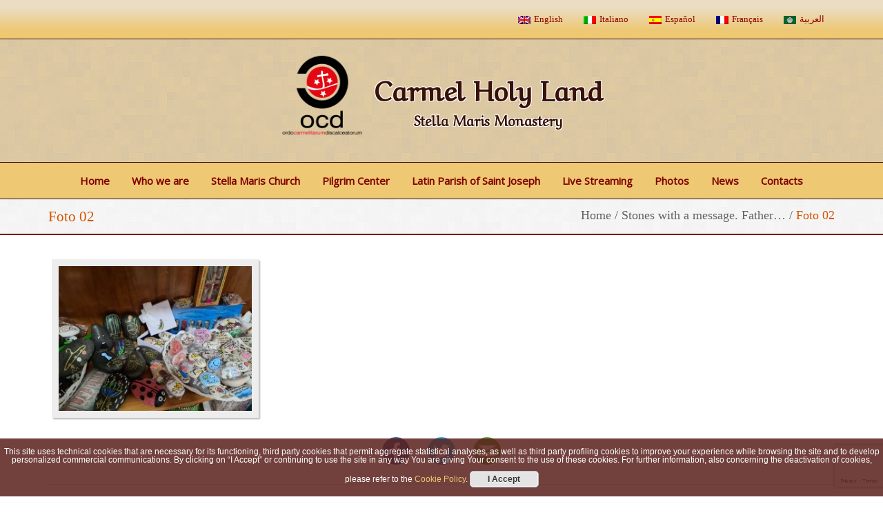

--- FILE ---
content_type: text/html; charset=UTF-8
request_url: https://www.carmelholylanddco.org/stones-with-a-message-father-kubrianus-from-mount-carmel/foto-02-51/
body_size: 9852
content:
<!DOCTYPE html>
<html lang="en-US" class="no-js">
<head>
 <meta charset="UTF-8" />
 <meta name="viewport" content="width=device-width, initial-scale=1" />
 <title>Foto 02 &#8211; Carmel Holy Land</title>
<script>(function(d, s, id){
				 var js, fjs = d.getElementsByTagName(s)[0];
				 if (d.getElementById(id)) {return;}
				 js = d.createElement(s); js.id = id;
				 js.src = "//connect.facebook.net/en_US/sdk.js#xfbml=1&version=v2.6";
				 fjs.parentNode.insertBefore(js, fjs);
			   }(document, 'script', 'facebook-jssdk'));</script><meta name='robots' content='max-image-preview:large' />
<link rel="alternate" hreflang="en-us" href="https://www.carmelholylanddco.org/stones-with-a-message-father-kubrianus-from-mount-carmel/foto-02-51/" />
<link rel="alternate" hreflang="it-it" href="https://www.carmelholylanddco.org/it/pietre-con-messaggio-il-p-kubrianus-dal-monte-carmelo/foto-02-51-2/" />
<link rel="alternate" hreflang="es-es" href="https://www.carmelholylanddco.org/es/piedras-con-mensaje-el-p-kubrianus-desde-el-monte-carmelo/foto-02-51-2/" />
<link rel="alternate" hreflang="fr-fr" href="https://www.carmelholylanddco.org/fr/pierres-avec-message-le-p-kubrianus-du-mont-carmel/foto-02-51-2/" />
<link rel="alternate" hreflang="ar" href="https://www.carmelholylanddco.org/ar/%d8%a3%d8%ad%d8%ac%d8%a7%d8%b1-%d9%85%d8%b9-%d8%b1%d8%b3%d8%a7%d9%84%d8%a9-%d9%84%d9%84%d8%a7%d8%a8-%d9%82%d8%a8%d8%b1%d9%8a%d8%a7%d9%86%d9%88%d8%b3-%d9%85%d9%86-%d8%ac%d8%a8%d9%84-%d8%a7%d9%84%d9%83/foto-02-51-2/" />
<link rel='dns-prefetch' href='//ws.sharethis.com' />
<link rel='dns-prefetch' href='//www.google.com' />
<link rel='dns-prefetch' href='//fonts.googleapis.com' />
<link rel='dns-prefetch' href='//maxcdn.bootstrapcdn.com' />
<link rel='dns-prefetch' href='//s.w.org' />
<link rel="alternate" type="application/rss+xml" title="Carmel Holy Land &raquo; Feed" href="https://www.carmelholylanddco.org/feed/" />
		<script type="text/javascript">
			window._wpemojiSettings = {"baseUrl":"https:\/\/s.w.org\/images\/core\/emoji\/13.1.0\/72x72\/","ext":".png","svgUrl":"https:\/\/s.w.org\/images\/core\/emoji\/13.1.0\/svg\/","svgExt":".svg","source":{"concatemoji":"https:\/\/www.carmelholylanddco.org\/wp-includes\/js\/wp-emoji-release.min.js?ver=5.8.12"}};
			!function(e,a,t){var n,r,o,i=a.createElement("canvas"),p=i.getContext&&i.getContext("2d");function s(e,t){var a=String.fromCharCode;p.clearRect(0,0,i.width,i.height),p.fillText(a.apply(this,e),0,0);e=i.toDataURL();return p.clearRect(0,0,i.width,i.height),p.fillText(a.apply(this,t),0,0),e===i.toDataURL()}function c(e){var t=a.createElement("script");t.src=e,t.defer=t.type="text/javascript",a.getElementsByTagName("head")[0].appendChild(t)}for(o=Array("flag","emoji"),t.supports={everything:!0,everythingExceptFlag:!0},r=0;r<o.length;r++)t.supports[o[r]]=function(e){if(!p||!p.fillText)return!1;switch(p.textBaseline="top",p.font="600 32px Arial",e){case"flag":return s([127987,65039,8205,9895,65039],[127987,65039,8203,9895,65039])?!1:!s([55356,56826,55356,56819],[55356,56826,8203,55356,56819])&&!s([55356,57332,56128,56423,56128,56418,56128,56421,56128,56430,56128,56423,56128,56447],[55356,57332,8203,56128,56423,8203,56128,56418,8203,56128,56421,8203,56128,56430,8203,56128,56423,8203,56128,56447]);case"emoji":return!s([10084,65039,8205,55357,56613],[10084,65039,8203,55357,56613])}return!1}(o[r]),t.supports.everything=t.supports.everything&&t.supports[o[r]],"flag"!==o[r]&&(t.supports.everythingExceptFlag=t.supports.everythingExceptFlag&&t.supports[o[r]]);t.supports.everythingExceptFlag=t.supports.everythingExceptFlag&&!t.supports.flag,t.DOMReady=!1,t.readyCallback=function(){t.DOMReady=!0},t.supports.everything||(n=function(){t.readyCallback()},a.addEventListener?(a.addEventListener("DOMContentLoaded",n,!1),e.addEventListener("load",n,!1)):(e.attachEvent("onload",n),a.attachEvent("onreadystatechange",function(){"complete"===a.readyState&&t.readyCallback()})),(n=t.source||{}).concatemoji?c(n.concatemoji):n.wpemoji&&n.twemoji&&(c(n.twemoji),c(n.wpemoji)))}(window,document,window._wpemojiSettings);
		</script>
		<style type="text/css">
img.wp-smiley,
img.emoji {
	display: inline !important;
	border: none !important;
	box-shadow: none !important;
	height: 1em !important;
	width: 1em !important;
	margin: 0 .07em !important;
	vertical-align: -0.1em !important;
	background: none !important;
	padding: 0 !important;
}
</style>
	<link rel='stylesheet' id='layerslider-css'  href='https://www.carmelholylanddco.org/wp-content/plugins/LayerSlider/static/layerslider/css/layerslider.css?ver=6.10.2' type='text/css' media='all' />
<link rel='stylesheet' id='ls-google-fonts-css'  href='https://fonts.googleapis.com/css?family=Lato:100,300,regular,700,900%7COpen+Sans:300%7CIndie+Flower:regular%7COswald:300,regular,700&#038;subset=latin%2Clatin-ext' type='text/css' media='all' />
<link rel='stylesheet' id='font-google-latin_latin-ext-css'  href='//fonts.googleapis.com/css?family=%27Bookman+Old+Style%27%2C+serif%3A400%2C700%2C400italic%2C700italic%7CPeddana%3A500%2C400%7CJunge%3A300%2C400%2C500%2C700%2C400italic%2C700italic%7COpen+Sans%3A400&#038;subset=latin%2Clatin-ext&#038;ver=5.8.12' type='text/css' media='all' />
<link rel='stylesheet' id='bootstrap-css'  href='https://www.carmelholylanddco.org/wp-content/themes/adama/assets/vendor/bootstrap/bootstrap.min.css?ver=1.0.1' type='text/css' media='all' />
<link rel='stylesheet' id='adama-main-css'  href='https://www.carmelholylanddco.org/wp-content/themes/adama/assets/css/style-orange.css?ver=1.0.1' type='text/css' media='all' />
<link rel='stylesheet' id='font-awesome-css'  href='https://www.carmelholylanddco.org/wp-content/plugins/js_composer/assets/lib/bower/font-awesome/css/font-awesome.min.css?ver=4.11.2.1' type='text/css' media='all' />
<link rel='stylesheet' id='linearicons-css'  href='https://www.carmelholylanddco.org/wp-content/themes/adama/assets/fonts/linearicons/style.min.css?ver=1.0.1' type='text/css' media='all' />
<link rel='stylesheet' id='animate-css'  href='https://www.carmelholylanddco.org/wp-content/themes/adama/assets/vendor/animate/animate.min.css?ver=1.0.1' type='text/css' media='all' />
<link rel='stylesheet' id='contact-form-7-css'  href='https://www.carmelholylanddco.org/wp-content/plugins/contact-form-7/includes/css/styles.css?ver=5.4.2' type='text/css' media='all' />
<link rel='stylesheet' id='page-list-style-css'  href='https://www.carmelholylanddco.org/wp-content/plugins/page-list/css/page-list.css?ver=5.2' type='text/css' media='all' />
<link rel='stylesheet' id='simple-share-buttons-adder-indie-css'  href='//fonts.googleapis.com/css?family=Indie+Flower&#038;ver=5.8.12' type='text/css' media='all' />
<link rel='stylesheet' id='simple-share-buttons-adder-font-awesome-css'  href='//maxcdn.bootstrapcdn.com/font-awesome/4.3.0/css/font-awesome.min.css?ver=5.8.12' type='text/css' media='all' />
<link rel='stylesheet' id='cms-navigation-style-base-css'  href='https://www.carmelholylanddco.org/wp-content/plugins/wpml-cms-nav/res/css/cms-navigation-base.css?ver=1.5.0' type='text/css' media='screen' />
<link rel='stylesheet' id='cms-navigation-style-css'  href='https://www.carmelholylanddco.org/wp-content/plugins/wpml-cms-nav/res/css/cms-navigation.css?ver=1.5.0' type='text/css' media='screen' />
<link rel='stylesheet' id='chld_thm_cfg_child-css'  href='https://www.carmelholylanddco.org/wp-content/themes/CarmelHolyLand/style.css?ver=1.0.1.1590049294' type='text/css' media='all' />
<link rel='stylesheet' id='bsf-Defaults-css'  href='https://www.carmelholylanddco.org/wp-content/uploads/smile_fonts/Defaults/Defaults.css?ver=5.8.12' type='text/css' media='all' />
<script type='text/javascript' id='jquery-core-js-extra'>
/* <![CDATA[ */
var adamaSettings = {"ajaxurl":"https:\/\/www.carmelholylanddco.org\/wp-admin\/admin-ajax.php","nonceAjax":"6c8c49b12d","pageID":"11298","footerEnableToTop":"0","footerEnableUncover":"0","lightboxEnableForPosts":"0","lightboxSkin":"smooth","lightboxDirection":"horizontal","lightboxShowArrows":"0","lightboxShowThumnails":"","tErrorRequiredField":"Please fill in the required field.","tErrorInvalidEmail":"Email address seems invalid.","tErrorGlobal":"There was an error submitting the form. Please check that you have entered valid information and try again.","tErrorGeocode":"Geocode was not successful for the following reason: ","tErrorAjaxBadData":"Bad data returned.","tErrorAjaxAborting":"Aborting, too many ajax fails.","tInfiniteScrollLoading":"Loading...","equalHeight":[{"selector":".products li.product > .shop-product-meta","carousel":".carousel-products"},{"selector":".team-member > .figure","carousel":".carousel-team-members"},{"selector":".team-member > .entry-summary","carousel":".carousel-team-members"},{"selector":".content-boxes-border .content-box-content"},{"selector":".galactica-posts-border .galactica-posts-content-wrap"}]};
/* ]]> */
</script>
<script type='text/javascript' src='https://www.carmelholylanddco.org/wp-includes/js/jquery/jquery.min.js?ver=3.6.0' id='jquery-core-js'></script>
<script type='text/javascript' src='https://www.carmelholylanddco.org/wp-includes/js/jquery/jquery-migrate.min.js?ver=3.3.2' id='jquery-migrate-js'></script>
<script type='text/javascript' id='layerslider-greensock-js-extra'>
/* <![CDATA[ */
var LS_Meta = {"v":"6.10.2"};
/* ]]> */
</script>
<script type='text/javascript' src='https://www.carmelholylanddco.org/wp-content/plugins/LayerSlider/static/layerslider/js/greensock.js?ver=1.19.0' id='layerslider-greensock-js'></script>
<script type='text/javascript' src='https://www.carmelholylanddco.org/wp-content/plugins/LayerSlider/static/layerslider/js/layerslider.kreaturamedia.jquery.js?ver=6.10.2' id='layerslider-js'></script>
<script type='text/javascript' src='https://www.carmelholylanddco.org/wp-content/plugins/LayerSlider/static/layerslider/js/layerslider.transitions.js?ver=6.10.2' id='layerslider-transitions-js'></script>
<script type='text/javascript' src='https://www.carmelholylanddco.org/wp-content/themes/adama/assets/vendor/picturefill/picturefill.min.js?ver=1.0.1' id='picturefill-js'></script>
<script type='text/javascript' src='https://www.carmelholylanddco.org/wp-content/themes/adama/assets/vendor/modernizr/modernizr.custom.min.js?ver=1.0.1' id='modernizr-js'></script>
<!--[if lt IE 9]>
<script type='text/javascript' src='https://www.carmelholylanddco.org/wp-content/themes/adama/assets/vendor/ie8.min.js?ver=1.0.1' id='adama-ie8-js'></script>
<![endif]-->
<script id='st_insights_js' type='text/javascript' src='https://ws.sharethis.com/button/st_insights.js?publisher=4d48b7c5-0ae3-43d4-bfbe-3ff8c17a8ae6&#038;product=simpleshare' id='ssba-sharethis-js'></script>
<script type='text/javascript' src='https://www.carmelholylanddco.org/wp-content/plugins/twitter-tweets/js/weblizar-fronend-twitter-tweets.js?ver=1' id='wl-weblizar-fronend-twitter-tweets-js'></script>
<meta name="generator" content="Powered by LayerSlider 6.10.2 - Multi-Purpose, Responsive, Parallax, Mobile-Friendly Slider Plugin for WordPress." />
<!-- LayerSlider updates and docs at: https://layerslider.kreaturamedia.com -->
<link rel="https://api.w.org/" href="https://www.carmelholylanddco.org/wp-json/" /><link rel="alternate" type="application/json" href="https://www.carmelholylanddco.org/wp-json/wp/v2/media/11298" /><link rel="EditURI" type="application/rsd+xml" title="RSD" href="https://www.carmelholylanddco.org/xmlrpc.php?rsd" />
<link rel="wlwmanifest" type="application/wlwmanifest+xml" href="https://www.carmelholylanddco.org/wp-includes/wlwmanifest.xml" /> 
<meta name="generator" content="WordPress 5.8.12" />
<link rel='shortlink' href='https://www.carmelholylanddco.org/?p=11298' />
<link rel="alternate" type="application/json+oembed" href="https://www.carmelholylanddco.org/wp-json/oembed/1.0/embed?url=https%3A%2F%2Fwww.carmelholylanddco.org%2Fstones-with-a-message-father-kubrianus-from-mount-carmel%2Ffoto-02-51%2F" />
<link rel="alternate" type="text/xml+oembed" href="https://www.carmelholylanddco.org/wp-json/oembed/1.0/embed?url=https%3A%2F%2Fwww.carmelholylanddco.org%2Fstones-with-a-message-father-kubrianus-from-mount-carmel%2Ffoto-02-51%2F&#038;format=xml" />
<meta name="generator" content="WPML ver:4.3.7 stt:5,1,4,27,2;" />

<link rel="stylesheet" href="https://www.carmelholylanddco.org/wp-content/plugins/count-per-day/counter.css" type="text/css" />
<meta name="generator" content="Powered by Visual Composer - drag and drop page builder for WordPress."/>
<!--[if lte IE 9]><link rel="stylesheet" type="text/css" href="https://www.carmelholylanddco.org/wp-content/plugins/js_composer/assets/css/vc_lte_ie9.min.css" media="screen"><![endif]--><!--[if IE  8]><link rel="stylesheet" type="text/css" href="https://www.carmelholylanddco.org/wp-content/plugins/js_composer/assets/css/vc-ie8.min.css" media="screen"><![endif]--><link rel="icon" href="https://www.carmelholylanddco.org/wp-content/uploads/2016/09/cropped-Logo_OCD_web-3-32x32.png" sizes="32x32" />
<link rel="icon" href="https://www.carmelholylanddco.org/wp-content/uploads/2016/09/cropped-Logo_OCD_web-3-192x192.png" sizes="192x192" />
<link rel="apple-touch-icon" href="https://www.carmelholylanddco.org/wp-content/uploads/2016/09/cropped-Logo_OCD_web-3-180x180.png" />
<meta name="msapplication-TileImage" content="https://www.carmelholylanddco.org/wp-content/uploads/2016/09/cropped-Logo_OCD_web-3-270x270.png" />
<style type="text/css" id="adama-options-css">body{font-family:'Bookman Old Style', serif,sans-serif;line-height:36px;font-weight:400;font-size:18px;}.title-bar .main-title{font-family:Peddana,sans-serif;font-weight:400;font-size:58px;}h1, h2, h3, h4, h5, h6, .h1, .h2, .h3, .h4, .h5, .h6{font-family:Junge,sans-serif;font-weight:400;}.navbar-primary .navbar-nav > li > a, .navbar-primary .galactica-navbar-nav > li > a{font-family:"Open Sans",sans-serif;font-weight:400;font-size:15px;}.navbar-primary .sub-menu > li > a{font-family:"Open Sans",sans-serif;font-weight:400;font-size:14px;}.main-content, .full-width-hero{background-color:#ffffff;}.top-header{background:#eec873;}.top-header{color:#491105;}.top-header a{color:#ffffff;}.top-header, .top-header-menu > ul.menu > li{border-color:#491105;}.top-header-menu > ul.menu > li.dropdown .sub-menu{border-color:#491105;}.navbar-primary .sub-menu li a{border-color:#491105;}.main-footer{background:#eec873;}.main-footer{color:#491105;}.footer-bottom a{color:#1e73be;}.footer-top{color:#491105;}.footer-top a{color:#491105;}</style><noscript><style type="text/css"> .wpb_animate_when_almost_visible { opacity: 1; }</style></noscript></head>
<body class="attachment attachment-template-default single single-attachment postid-11298 attachmentid-11298 attachment-jpeg wpb-js-composer js-comp-ver-4.11.2.1 vc_responsive layout-fluid template-normalwidth sidebar-none">

  <div class="wrapper">

	

	<div class="top-header top-header-light">
		<div class="container">

			<div class="top-header-right"><nav class="top-header-menu"><ul class="menu"><li id="menu-item-wpml-ls-93-en" class="menu-item-language menu-item-language-current menu-item wpml-ls-slot-93 wpml-ls-item wpml-ls-item-en wpml-ls-current-language wpml-ls-menu-item wpml-ls-first-item menu-item-type-wpml_ls_menu_item menu-item-object-wpml_ls_menu_item menu-item-wpml-ls-93-en"><a title="English" href="https://www.carmelholylanddco.org/stones-with-a-message-father-kubrianus-from-mount-carmel/foto-02-51/"><img class="wpml-ls-flag" src="https://www.carmelholylanddco.org/wp-content/plugins/sitepress-multilingual-cms/res/flags/en.png" alt=""><span class="wpml-ls-native" lang="en">English</span></a></li>
<li id="menu-item-wpml-ls-93-it" class="menu-item-language menu-item wpml-ls-slot-93 wpml-ls-item wpml-ls-item-it wpml-ls-menu-item menu-item-type-wpml_ls_menu_item menu-item-object-wpml_ls_menu_item menu-item-wpml-ls-93-it"><a title="Italiano" href="https://www.carmelholylanddco.org/it/pietre-con-messaggio-il-p-kubrianus-dal-monte-carmelo/foto-02-51-2/"><img class="wpml-ls-flag" src="https://www.carmelholylanddco.org/wp-content/plugins/sitepress-multilingual-cms/res/flags/it.png" alt=""><span class="wpml-ls-native" lang="it">Italiano</span></a></li>
<li id="menu-item-wpml-ls-93-es" class="menu-item-language menu-item wpml-ls-slot-93 wpml-ls-item wpml-ls-item-es wpml-ls-menu-item menu-item-type-wpml_ls_menu_item menu-item-object-wpml_ls_menu_item menu-item-wpml-ls-93-es"><a title="Español" href="https://www.carmelholylanddco.org/es/piedras-con-mensaje-el-p-kubrianus-desde-el-monte-carmelo/foto-02-51-2/"><img class="wpml-ls-flag" src="https://www.carmelholylanddco.org/wp-content/plugins/sitepress-multilingual-cms/res/flags/es.png" alt=""><span class="wpml-ls-native" lang="es">Español</span></a></li>
<li id="menu-item-wpml-ls-93-fr" class="menu-item-language menu-item wpml-ls-slot-93 wpml-ls-item wpml-ls-item-fr wpml-ls-menu-item menu-item-type-wpml_ls_menu_item menu-item-object-wpml_ls_menu_item menu-item-wpml-ls-93-fr"><a title="Français" href="https://www.carmelholylanddco.org/fr/pierres-avec-message-le-p-kubrianus-du-mont-carmel/foto-02-51-2/"><img class="wpml-ls-flag" src="https://www.carmelholylanddco.org/wp-content/plugins/sitepress-multilingual-cms/res/flags/fr.png" alt=""><span class="wpml-ls-native" lang="fr">Français</span></a></li>
<li id="menu-item-wpml-ls-93-ar" class="menu-item-language menu-item wpml-ls-slot-93 wpml-ls-item wpml-ls-item-ar wpml-ls-menu-item wpml-ls-last-item menu-item-type-wpml_ls_menu_item menu-item-object-wpml_ls_menu_item menu-item-wpml-ls-93-ar"><a title="العربية" href="https://www.carmelholylanddco.org/ar/%d8%a3%d8%ad%d8%ac%d8%a7%d8%b1-%d9%85%d8%b9-%d8%b1%d8%b3%d8%a7%d9%84%d8%a9-%d9%84%d9%84%d8%a7%d8%a8-%d9%82%d8%a8%d8%b1%d9%8a%d8%a7%d9%86%d9%88%d8%b3-%d9%85%d9%86-%d8%ac%d8%a8%d9%84-%d8%a7%d9%84%d9%83/foto-02-51-2/"><img class="wpml-ls-flag" src="https://www.carmelholylanddco.org/wp-content/plugins/sitepress-multilingual-cms/res/flags/ar.png" alt=""><span class="wpml-ls-native" lang="ar">العربية</span></a></li>

				<li class="aux-languages dropdown">
					<a href="#"><img src="https://www.carmelholylanddco.org/wp-content/plugins/sitepress-multilingual-cms/res/flags/en.png" height="12" width="18" class="language-flag" alt="en" title="English" /><span class="language name">English</span></a>

					<ul id="auxLanguages" class="sub-menu animate-wr animated fadeInLeft">

													<li class="current-menu-item active">
								<a href="https://www.carmelholylanddco.org/stones-with-a-message-father-kubrianus-from-mount-carmel/foto-02-51/">
																			<img src="https://www.carmelholylanddco.org/wp-content/plugins/sitepress-multilingual-cms/res/flags/en.png" height="12" width="18" class="language-flag" alt="en"  title="English" />
									
									
																			<span class="language language-active">English</span>
																	</a>
							</li>
													<li class="">
								<a href="https://www.carmelholylanddco.org/it/pietre-con-messaggio-il-p-kubrianus-dal-monte-carmelo/foto-02-51-2/">
																			<img src="https://www.carmelholylanddco.org/wp-content/plugins/sitepress-multilingual-cms/res/flags/it.png" height="12" width="18" class="language-flag" alt="it"  title="Italiano" />
									
									
																			<span class="language ">Italiano</span>
																	</a>
							</li>
													<li class="">
								<a href="https://www.carmelholylanddco.org/es/piedras-con-mensaje-el-p-kubrianus-desde-el-monte-carmelo/foto-02-51-2/">
																			<img src="https://www.carmelholylanddco.org/wp-content/plugins/sitepress-multilingual-cms/res/flags/es.png" height="12" width="18" class="language-flag" alt="es"  title="Español" />
									
									
																			<span class="language ">Español</span>
																	</a>
							</li>
													<li class="">
								<a href="https://www.carmelholylanddco.org/fr/pierres-avec-message-le-p-kubrianus-du-mont-carmel/foto-02-51-2/">
																			<img src="https://www.carmelholylanddco.org/wp-content/plugins/sitepress-multilingual-cms/res/flags/fr.png" height="12" width="18" class="language-flag" alt="fr"  title="Français" />
									
									
																			<span class="language ">Français</span>
																	</a>
							</li>
													<li class="">
								<a href="https://www.carmelholylanddco.org/ar/%d8%a3%d8%ad%d8%ac%d8%a7%d8%b1-%d9%85%d8%b9-%d8%b1%d8%b3%d8%a7%d9%84%d8%a9-%d9%84%d9%84%d8%a7%d8%a8-%d9%82%d8%a8%d8%b1%d9%8a%d8%a7%d9%86%d9%88%d8%b3-%d9%85%d9%86-%d8%ac%d8%a8%d9%84-%d8%a7%d9%84%d9%83/foto-02-51-2/">
																			<img src="https://www.carmelholylanddco.org/wp-content/plugins/sitepress-multilingual-cms/res/flags/ar.png" height="12" width="18" class="language-flag" alt="ar"  title="العربية" />
									
									
																			<span class="language ">العربية</span>
																	</a>
							</li>
						
					</ul>
				</li>

				</ul></nav></div>

			<div class="top-header-left hidden-xs"></div>

		</div>
	</div>

	
<header class="header-layout-centered">
	<div id="navOne" class="navbar navbar-primary" role="navigation">

		<div class="navbar-header">
			<div class="container primary-menu-container">
				<div class="header-buttons-wrap">
					
					<button type="button" class="navbar-toggle navbar-toggle-menu" data-target=".galactica-navbar-collapse">
						<span class="sr-only">Toggle navigation</span>
						<span class="icon-bar"></span>
						<span class="icon-bar"></span>
						<span class="icon-bar"></span>
					</button>
				</div>

				<div class="logo-container">
					<div class="logo-container-inner">
						
	<a class="navbar-brand" href="https://www.carmelholylanddco.org/" rel="home">
		<img id="logo" src="https://www.carmelholylanddco.org/wp-content/uploads/2016/09/Logo_OCD_web.png" width="512" height="512" alt="Carmel Holy Land" />

				<script>
		(function() {
		 if ( window.devicePixelRatio > 1 ) {
			var logo = document.getElementById( 'logo' );
			if ( logo ) {
				logo.src = 'https://www.carmelholylanddco.org/wp-content/uploads/2016/09/Logo_OCD_web.png';
				logo.width = '256';
				logo.height = '256';
			}
		 }
		} )();
		</script>
				<p class="intestazione">Carmel Holy Land<br />
		<span>Stella Maris Monastery</span></p>
	</a>

					</div>
					
				</div>
			</div>
		</div>

		<div class="container">
			<div class="galactica-navbar-collapse" role="navigation">
				<ul class="galactica-nav galactica-navbar-nav galactica-navbar-right">

					<li class="visible-xs-block">
						<div class="nav-search-wrap">
<form action="https://www.carmelholylanddco.org/" method="get" class="form-default form-search">
	<div class="input-group" role="search">
		<input name="s" type="text" value="" class="form-control" placeholder="What do you want to find?" />
		<span class="input-group-btn">
			<button class="btn btn-two" type="submit">Go!</button>
		</span>
	</div>
</form></div>
					</li>

					<li id="menu-item-2485" class="menu-item menu-item-type-post_type menu-item-object-page menu-item-home menu-item-2485"><a href="https://www.carmelholylanddco.org/">Home</a></li><li id="menu-item-2486" class="menu-item menu-item-type-post_type menu-item-object-page menu-item-has-children menu-item-2486"><a href="https://www.carmelholylanddco.org/who-we-are/">Who we are</a><span class="toggle-submenu"></span><div class="sub-menu-container"><ul class="sub-menu"><li id="menu-item-2487" class="menu-item menu-item-type-post_type menu-item-object-page menu-item-2487"><a href="https://www.carmelholylanddco.org/who-we-are/the-history-of-the-carmelites/">The history of the Carmelites</a></li><li id="menu-item-2488" class="menu-item menu-item-type-post_type menu-item-object-page menu-item-2488"><a href="https://www.carmelholylanddco.org/who-we-are/the-carmelite-charism/">The Carmelite charism</a></li><li id="menu-item-2489" class="menu-item menu-item-type-post_type menu-item-object-page menu-item-2489"><a href="https://www.carmelholylanddco.org/who-we-are/the-teresian-charism/">The Teresian Charism</a></li><li id="menu-item-2490" class="menu-item menu-item-type-post_type menu-item-object-page menu-item-2490"><a href="https://www.carmelholylanddco.org/who-we-are/the-discalced-carmelites-in-the-holy-land/">The Discalced Carmelites in the Holy Land</a></li><li id="menu-item-2491" class="menu-item menu-item-type-custom menu-item-object-custom menu-item-2491"><a href="http://www.carmelitaniscalzi.com/en/general-curia/postulator-general-fr-romano-gambalunga/">Spirituality of our Saints</a></li></ul></div></li><li id="menu-item-2492" class="menu-item menu-item-type-post_type menu-item-object-page menu-item-2492"><a href="https://www.carmelholylanddco.org/stella-maris-church/">Stella Maris Church</a></li><li id="menu-item-2493" class="menu-item menu-item-type-post_type menu-item-object-page menu-item-2493"><a href="https://www.carmelholylanddco.org/pilgrim-center/">Pilgrim Center</a></li><li id="menu-item-2494" class="menu-item menu-item-type-post_type menu-item-object-page menu-item-2494"><a href="https://www.carmelholylanddco.org/latin-parish-of-saint-joseph/">Latin Parish of Saint Joseph</a></li><li id="menu-item-10027" class="menu-item menu-item-type-post_type menu-item-object-page menu-item-10027"><a href="https://www.carmelholylanddco.org/live/">Live Streaming</a></li><li id="menu-item-2495" class="menu-item menu-item-type-post_type menu-item-object-page menu-item-2495"><a href="https://www.carmelholylanddco.org/photos/">Photos</a></li><li id="menu-item-2496" class="menu-item menu-item-type-post_type menu-item-object-page current_page_parent menu-item-has-children menu-item-2496"><a href="https://www.carmelholylanddco.org/news/">News</a><span class="toggle-submenu"></span><div class="sub-menu-container"><ul class="sub-menu"><li id="menu-item-2497" class="menu-item menu-item-type-custom menu-item-object-custom menu-item-2497"><a href="https://www.carmelholylanddco.org/en/news/">All news</a></li><li id="menu-item-2498" class="menu-item menu-item-type-taxonomy menu-item-object-category menu-item-2498"><a href="https://www.carmelholylanddco.org/category/local-church-news/">Local Church news</a></li><li id="menu-item-2499" class="menu-item menu-item-type-taxonomy menu-item-object-category menu-item-2499"><a href="https://www.carmelholylanddco.org/category/current-news/">Current news</a></li><li id="menu-item-2500" class="menu-item menu-item-type-taxonomy menu-item-object-category menu-item-2500"><a href="https://www.carmelholylanddco.org/category/spirituality-news/">Spirituality news</a></li></ul></div></li><li id="menu-item-2501" class="menu-item menu-item-type-post_type menu-item-object-page menu-item-2501"><a href="https://www.carmelholylanddco.org/contacts/">Contacts</a></li>
					
					
				</ul>
			</div>
		</div>

	</div>
</header>

	<div class="title-bar">
		<div class="container">
			<h1 class="main-title">Foto 02</h1><div class="breadcrumb hidden-xs"><span class=""><a href="https://www.carmelholylanddco.org/">Home</a></span><span class="separator">/</span><span class=""><a href="https://www.carmelholylanddco.org/stones-with-a-message-father-kubrianus-from-mount-carmel/">Stones with a message. Father&hellip;</a></span><span class="separator">/</span><span class="active">Foto 02</span></div>		</div>
	</div>


	<div id="main-content" class="main-content">

<section class="slice">
	<div class="w-section inverse blog-grid">
		<div class="container container-outer">
			<div class="row">

				<div id="content" class="col-md-9 col-content" role="main">

					
						<div class="container container-inner">
							<div class="row">
								<div class="col-md-12">
									<div class="blog-post entry-content">
										
										<p class="attachment"><a href='https://www.carmelholylanddco.org/wp-content/uploads/2021/08/foto-02.jpeg'><img width="300" height="225" src="https://www.carmelholylanddco.org/wp-content/uploads/2021/08/foto-02-300x225.jpeg" class="attachment-medium size-medium" alt="" loading="lazy" srcset="https://www.carmelholylanddco.org/wp-content/uploads/2021/08/foto-02-300x225.jpeg 300w, https://www.carmelholylanddco.org/wp-content/uploads/2021/08/foto-02-1024x768.jpeg 1024w, https://www.carmelholylanddco.org/wp-content/uploads/2021/08/foto-02-768x576.jpeg 768w, https://www.carmelholylanddco.org/wp-content/uploads/2021/08/foto-02-1536x1152.jpeg 1536w, https://www.carmelholylanddco.org/wp-content/uploads/2021/08/foto-02.jpeg 1600w" sizes="(max-width: 300px) 100vw, 300px" /></a></p>
<!-- Simple Share Buttons Adder (8.2.0) simplesharebuttons.com --><div class="ssba-classic-2 ssba ssbp-wrap left ssbp--theme-1"><div style="text-align:center"><a data-site="" class="ssba_facebook_share" href="http://www.facebook.com/sharer.php?u=https://www.carmelholylanddco.org/stones-with-a-message-father-kubrianus-from-mount-carmel/foto-02-51/"  target="_blank" ><img src="https://www.carmelholylanddco.org/wp-content/plugins/simple-share-buttons-adder/buttons/somacro/facebook.png" style="width: 40px;" title="Facebook" class="ssba ssba-img" alt="Share on Facebook" /><div title="Facebook" class="ssbp-text">Facebook</div></a><a data-site="" class="ssba_twitter_share" href="http://twitter.com/share?url=https://www.carmelholylanddco.org/stones-with-a-message-father-kubrianus-from-mount-carmel/foto-02-51/&amp;text=Foto%2002%20"  target=&quot;_blank&quot; ><img src="https://www.carmelholylanddco.org/wp-content/plugins/simple-share-buttons-adder/buttons/somacro/twitter.png" style="width: 40px;" title="Twitter" class="ssba ssba-img" alt="Tweet about this on Twitter" /><div title="Twitter" class="ssbp-text">Twitter</div></a><a data-site="email" class="ssba_email_share" href="mailto:?subject=Foto%2002&#038;body=%20https://www.carmelholylanddco.org/stones-with-a-message-father-kubrianus-from-mount-carmel/foto-02-51/"><img src="https://www.carmelholylanddco.org/wp-content/plugins/simple-share-buttons-adder/buttons/somacro/email.png" style="width: 40px;" title="Email" class="ssba ssba-img" alt="Email this to someone" /><div title="email" class="ssbp-text">email</div></a></div></div>
										<ul class="meta-list">
											
											<li>
												<span>13 August 2021</span>											</li>

											<li>
												<span class="sep">|</span>
												<span>Categories:</span> 											</li>

											
																					</ul>
									</div>
								</div>
							</div>

							
													</div>

						
						<div class="container container-inner">
							
													</div>

					
				</div><!-- #content -->
				

			</div>
		</div>
	</div>
</section>


	</div><!-- #main-content -->

    <footer class="main-footer" role="contentinfo">
						<div class="footer-top">
					<div class="container">
						<div class="row">
							
								<div class="col footer-col footer-col-4">
									<div id="galactica_facebook_page_plugin-3" class="widget widget-footer widget_galactica_facebook_page_plugin"><h4 class="widgettitle">Facebook</h4>
				<div class="fb-page"
					data-href="https://www.facebook.com/Carmelholyland-1878950109015848"
					data-adapt-container-width="true"
					
					 data-height="350"
					data-small-header="true"
					data-hide-cover="false"
					data-show-facepile="false"
					data-show-posts="true"
					>
					<div class="fb-xfbml-parse-ignore"><blockquote cite="https://www.facebook.com/Carmelholyland-1878950109015848"></blockquote></div>
				</div></div>								</div>

							
								<div class="col footer-col footer-col-4">
									<div id="text-9" class="widget widget-footer widget_text"><h4 class="widgettitle">Twitter</h4>			<div class="textwidget"></div>
		</div><div id="weblizar_twitter-2" class="widget widget-footer widget_weblizar_twitter"><h4 class="widgettitle">Twitter</h4><div style="display:block;width:100%;float:left;overflow:hidden">
	<a class="twitter-timeline" data-dnt="true"
		href="https://twitter.com/CarmelHolyLand"
		min-width=""
		height="350"
		data-theme="theme"
		data-lang=""></a>

</div>
</div>								</div>

							
								<div class="col footer-col footer-col-4">
									<div id="custom_html-2" class="widget_text widget widget-footer widget_custom_html"><h4 class="widgettitle">Youtube</h4><div class="textwidget custom-html-widget"><iframe width="100%" height="350" src="https://www.youtube.com/embed/v9sUQvAzIiA" frameborder="0" allowfullscreen></iframe></div></div>								</div>

							
								<div class="col footer-col footer-col-4">
									<div id="text-5" class="widget widget-footer widget_text"><h4 class="widgettitle">Contacts</h4>			<div class="textwidget"></div>
		</div><div id="widget_sp_image-2" class="widget widget-footer widget_sp_image"><img width="175" height="175" class="attachment-175x175 aligncenter" style="max-width: 100%;" src="https://www.carmelholylanddco.org/wp-content/uploads/2016/09/Logo_OCD_web.png" /></div><div id="galactica_contact_info-2" class="widget widget-footer widget_galactica_contact_info">
			
						
						<dl class="contact-info contact-info-data">
							
															<dt>Phone</dt>
								<dd class="contact-info-icon contact-info-phone"><a href="tel:+97248337758">+ 972 4 833 77 58</a></dd>
							
							
															<dt>Fax</dt>
								<dd class="contact-info-icon contact-info-fax">+ 972 4 833 00 86</dd>
							
							
															<dt>Address</dt>
								<dd class="contact-info-icon contact-info-address">Stella Maris Monastery<br />
Discalced Carmelite Order<br />
P.O.Box 9000<br />
31-090 Haifa - Israel</dd>
													</dl>

			
			</div>								</div>

													</div>
					</div>
				</div>
			
		<div class="footer-bottom">
			<div class="container">
				<div class="footer-bottom-left">
															<p>

					<a  href="https://www.carmelholylanddco.org/privacy-policy/">Privacy Policy</a> | <a  href="https://www.carmelholylanddco.org/cookie-policy/">Cookie Policy</a>										</p>
				</div>
				<div class="footer-bottom-right">
					<p style="text-align: right;">Powered by <a href="http://domusmedia.it/">DOMUSMEDIA</a>
© All rights reserved</p>				</div>
			</div>
		</div>
	</footer><!-- .main-footer -->

  </div><!-- .wrapper -->

  

	<div id="sidebar-slideout" class="widget-area sidebar-slideout" role="complementary">
		<div class="input-group">
			<span class="input-group-btn">
				<button id="cmd-sidebar-slideout-hide" class="btn btn-close toggle-sidebar-slideout" type="button" title="Hide sidebar"><i class="fa fa-times"></i></button>
			</span>
		</div>

		
	</div><!-- #sidebar-slideout -->


  <link rel='stylesheet' id='basecss-css'  href='https://www.carmelholylanddco.org/wp-content/plugins/eu-cookie-law/css/style.css?ver=5.8.12' type='text/css' media='all' />
<link rel='stylesheet' id='simple-share-buttons-adder-ssba-css'  href='https://www.carmelholylanddco.org/wp-content/plugins/simple-share-buttons-adder/css/ssba.css?ver=5.8.12' type='text/css' media='all' />
<style id='simple-share-buttons-adder-ssba-inline-css' type='text/css'>
	.ssba {
									
									
									
									
								}
								.ssba img
								{
									width: 40px !important;
									padding: 8px;
									border:  0;
									box-shadow: none !important;
									display: inline !important;
									vertical-align: middle;
									box-sizing: unset;
								}

								.ssba-classic-2 .ssbp-text {
									display: none!important;
								}

								.ssba .fb-save
								{
								padding: 8px;
								line-height: 35px; }
								.ssba, .ssba a
								{
									text-decoration:none;
									background: none;
									font-family: Indie Flower;
									font-size: 20px;
									
									font-weight: bold;
								}
								

			   #ssba-bar-2 .ssbp-bar-list {
					max-width: 48px!important;;
			   }
			   #ssba-bar-2 .ssbp-bar-list li a {height: 48px!important; width: 48px!important; 
				}
				#ssba-bar-2 .ssbp-bar-list li a:hover {
				}

				#ssba-bar-2 .ssbp-bar-list li a::before {line-height: 48px!important;; font-size: 18px;}
				#ssba-bar-2 .ssbp-bar-list li a:hover::before {}
				#ssba-bar-2 .ssbp-bar-list li {
				margin: 0px 0!important;
				}@media only screen and ( max-width: 750px ) {
				#ssba-bar-2 {
				display: block;
				}
			}
@font-face {
				font-family: 'ssbp';
				src:url('https://www.carmelholylanddco.org/wp-content/plugins/simple-share-buttons-adder/fonts/ssbp.eot?xj3ol1');
				src:url('https://www.carmelholylanddco.org/wp-content/plugins/simple-share-buttons-adder/fonts/ssbp.eot?#iefixxj3ol1') format('embedded-opentype'),
					url('https://www.carmelholylanddco.org/wp-content/plugins/simple-share-buttons-adder/fonts/ssbp.woff?xj3ol1') format('woff'),
					url('https://www.carmelholylanddco.org/wp-content/plugins/simple-share-buttons-adder/fonts/ssbp.ttf?xj3ol1') format('truetype'),
					url('https://www.carmelholylanddco.org/wp-content/plugins/simple-share-buttons-adder/fonts/ssbp.svg?xj3ol1#ssbp') format('svg');
				font-weight: normal;
				font-style: normal;

				/* Better Font Rendering =========== */
				-webkit-font-smoothing: antialiased;
				-moz-osx-font-smoothing: grayscale;
			}
</style>
<script type='text/javascript' src='https://www.carmelholylanddco.org/wp-content/themes/adama/assets/vendor/vendor.min.js?ver=1.0.1' id='adama-vendor-js'></script>
<script type='text/javascript' src='https://www.carmelholylanddco.org/wp-content/themes/adama/assets/js/theme.js?ver=1.0.1' id='adama-theme-js'></script>
<script type='text/javascript' src='https://www.carmelholylanddco.org/wp-includes/js/dist/vendor/regenerator-runtime.min.js?ver=0.13.7' id='regenerator-runtime-js'></script>
<script type='text/javascript' src='https://www.carmelholylanddco.org/wp-includes/js/dist/vendor/wp-polyfill.min.js?ver=3.15.0' id='wp-polyfill-js'></script>
<script type='text/javascript' id='contact-form-7-js-extra'>
/* <![CDATA[ */
var wpcf7 = {"api":{"root":"https:\/\/www.carmelholylanddco.org\/wp-json\/","namespace":"contact-form-7\/v1"}};
/* ]]> */
</script>
<script type='text/javascript' src='https://www.carmelholylanddco.org/wp-content/plugins/contact-form-7/includes/js/index.js?ver=5.4.2' id='contact-form-7-js'></script>
<script type='text/javascript' src='https://www.carmelholylanddco.org/wp-content/plugins/eu-cookie-law-filter/script.js?ver=5.8.12' id='eucookielaw-filter-script-js'></script>
<script type='text/javascript' src='https://www.carmelholylanddco.org/wp-content/plugins/simple-share-buttons-adder/js/ssba.js?ver=5.8.12' id='simple-share-buttons-adder-ssba-js'></script>
<script type='text/javascript' id='simple-share-buttons-adder-ssba-js-after'>
Main.boot( [] );
</script>
<script type='text/javascript' src='https://www.google.com/recaptcha/api.js?render=6Lfjo_oUAAAAALR8dTSpiqVJg6-5dTYbh1xMGpuS&#038;ver=3.0' id='google-recaptcha-js'></script>
<script type='text/javascript' id='wpcf7-recaptcha-js-extra'>
/* <![CDATA[ */
var wpcf7_recaptcha = {"sitekey":"6Lfjo_oUAAAAALR8dTSpiqVJg6-5dTYbh1xMGpuS","actions":{"homepage":"homepage","contactform":"contactform"}};
/* ]]> */
</script>
<script type='text/javascript' src='https://www.carmelholylanddco.org/wp-content/plugins/contact-form-7/modules/recaptcha/index.js?ver=5.4.2' id='wpcf7-recaptcha-js'></script>
<script type='text/javascript' src='https://www.carmelholylanddco.org/wp-includes/js/wp-embed.min.js?ver=5.8.12' id='wp-embed-js'></script>
<script type='text/javascript' id='eucookielaw-scripts-js-extra'>
/* <![CDATA[ */
var eucookielaw_data = {"euCookieSet":"","autoBlock":"0","expireTimer":"360","scrollConsent":"0","networkShareURL":"","isCookiePage":"","isRefererWebsite":""};
/* ]]> */
</script>
<script type='text/javascript' src='https://www.carmelholylanddco.org/wp-content/plugins/eu-cookie-law/js/scripts.js?ver=3.1.6' id='eucookielaw-scripts-js'></script>

<div id="fb-root"></div>
<script>(function(d, s, id) {
  var js, fjs = d.getElementsByTagName(s)[0];
  if (d.getElementById(id)) return;
  js = d.createElement(s); js.id = id;
  js.src = "https://connect.facebook.net/en_US/sdk.js#xfbml=1&version=v2.4";
  fjs.parentNode.insertBefore(js, fjs);
}(document, "script", "facebook-jssdk"));</script>
<!-- Eu Cookie Law 3.1.6 --><div class="pea_cook_wrapper pea_cook_bottomcenter" style="color:#FFFFFF;background:rgb(90,32,28);background: rgba(90,32,28,0.85);"><p>This site uses technical cookies that are necessary for its functioning, third party cookies that permit aggregate statistical analyses, as well as third party profiling cookies to improve your experience while browsing the site and to develop personalized commercial communications. By clicking on “I Accept” or continuing to use the site in any way You are giving Your consent to the use of these cookies.  For further information, also concerning the deactivation of cookies, please refer to the  <a style="color:#FFFFFF;" href="#" id="fom"><a href="https://www.carmelholylanddco.org/cookie-policy/">Cookie Policy</a>.</a> <button id="pea_cook_btn" class="pea_cook_btn">I Accept</button></p></div><div class="pea_cook_more_info_popover"><div class="pea_cook_more_info_popover_inner" style="color:#FFFFFF;background-color: rgba(90,32,28,0.9);"><p>The cookie settings on this website are set to "allow cookies" to give you the best browsing experience possible. If you continue to use this website without changing your cookie settings or you click "Accept" below then you are consenting to this.</p><p><a style="color:#FFFFFF;" href="#" id="pea_close">Close</a></p></div></div></body>
</html>

--- FILE ---
content_type: text/html; charset=utf-8
request_url: https://www.google.com/recaptcha/api2/anchor?ar=1&k=6Lfjo_oUAAAAALR8dTSpiqVJg6-5dTYbh1xMGpuS&co=aHR0cHM6Ly93d3cuY2FybWVsaG9seWxhbmRkY28ub3JnOjQ0Mw..&hl=en&v=PoyoqOPhxBO7pBk68S4YbpHZ&size=invisible&anchor-ms=20000&execute-ms=30000&cb=q1t8r6bmtrlo
body_size: 49712
content:
<!DOCTYPE HTML><html dir="ltr" lang="en"><head><meta http-equiv="Content-Type" content="text/html; charset=UTF-8">
<meta http-equiv="X-UA-Compatible" content="IE=edge">
<title>reCAPTCHA</title>
<style type="text/css">
/* cyrillic-ext */
@font-face {
  font-family: 'Roboto';
  font-style: normal;
  font-weight: 400;
  font-stretch: 100%;
  src: url(//fonts.gstatic.com/s/roboto/v48/KFO7CnqEu92Fr1ME7kSn66aGLdTylUAMa3GUBHMdazTgWw.woff2) format('woff2');
  unicode-range: U+0460-052F, U+1C80-1C8A, U+20B4, U+2DE0-2DFF, U+A640-A69F, U+FE2E-FE2F;
}
/* cyrillic */
@font-face {
  font-family: 'Roboto';
  font-style: normal;
  font-weight: 400;
  font-stretch: 100%;
  src: url(//fonts.gstatic.com/s/roboto/v48/KFO7CnqEu92Fr1ME7kSn66aGLdTylUAMa3iUBHMdazTgWw.woff2) format('woff2');
  unicode-range: U+0301, U+0400-045F, U+0490-0491, U+04B0-04B1, U+2116;
}
/* greek-ext */
@font-face {
  font-family: 'Roboto';
  font-style: normal;
  font-weight: 400;
  font-stretch: 100%;
  src: url(//fonts.gstatic.com/s/roboto/v48/KFO7CnqEu92Fr1ME7kSn66aGLdTylUAMa3CUBHMdazTgWw.woff2) format('woff2');
  unicode-range: U+1F00-1FFF;
}
/* greek */
@font-face {
  font-family: 'Roboto';
  font-style: normal;
  font-weight: 400;
  font-stretch: 100%;
  src: url(//fonts.gstatic.com/s/roboto/v48/KFO7CnqEu92Fr1ME7kSn66aGLdTylUAMa3-UBHMdazTgWw.woff2) format('woff2');
  unicode-range: U+0370-0377, U+037A-037F, U+0384-038A, U+038C, U+038E-03A1, U+03A3-03FF;
}
/* math */
@font-face {
  font-family: 'Roboto';
  font-style: normal;
  font-weight: 400;
  font-stretch: 100%;
  src: url(//fonts.gstatic.com/s/roboto/v48/KFO7CnqEu92Fr1ME7kSn66aGLdTylUAMawCUBHMdazTgWw.woff2) format('woff2');
  unicode-range: U+0302-0303, U+0305, U+0307-0308, U+0310, U+0312, U+0315, U+031A, U+0326-0327, U+032C, U+032F-0330, U+0332-0333, U+0338, U+033A, U+0346, U+034D, U+0391-03A1, U+03A3-03A9, U+03B1-03C9, U+03D1, U+03D5-03D6, U+03F0-03F1, U+03F4-03F5, U+2016-2017, U+2034-2038, U+203C, U+2040, U+2043, U+2047, U+2050, U+2057, U+205F, U+2070-2071, U+2074-208E, U+2090-209C, U+20D0-20DC, U+20E1, U+20E5-20EF, U+2100-2112, U+2114-2115, U+2117-2121, U+2123-214F, U+2190, U+2192, U+2194-21AE, U+21B0-21E5, U+21F1-21F2, U+21F4-2211, U+2213-2214, U+2216-22FF, U+2308-230B, U+2310, U+2319, U+231C-2321, U+2336-237A, U+237C, U+2395, U+239B-23B7, U+23D0, U+23DC-23E1, U+2474-2475, U+25AF, U+25B3, U+25B7, U+25BD, U+25C1, U+25CA, U+25CC, U+25FB, U+266D-266F, U+27C0-27FF, U+2900-2AFF, U+2B0E-2B11, U+2B30-2B4C, U+2BFE, U+3030, U+FF5B, U+FF5D, U+1D400-1D7FF, U+1EE00-1EEFF;
}
/* symbols */
@font-face {
  font-family: 'Roboto';
  font-style: normal;
  font-weight: 400;
  font-stretch: 100%;
  src: url(//fonts.gstatic.com/s/roboto/v48/KFO7CnqEu92Fr1ME7kSn66aGLdTylUAMaxKUBHMdazTgWw.woff2) format('woff2');
  unicode-range: U+0001-000C, U+000E-001F, U+007F-009F, U+20DD-20E0, U+20E2-20E4, U+2150-218F, U+2190, U+2192, U+2194-2199, U+21AF, U+21E6-21F0, U+21F3, U+2218-2219, U+2299, U+22C4-22C6, U+2300-243F, U+2440-244A, U+2460-24FF, U+25A0-27BF, U+2800-28FF, U+2921-2922, U+2981, U+29BF, U+29EB, U+2B00-2BFF, U+4DC0-4DFF, U+FFF9-FFFB, U+10140-1018E, U+10190-1019C, U+101A0, U+101D0-101FD, U+102E0-102FB, U+10E60-10E7E, U+1D2C0-1D2D3, U+1D2E0-1D37F, U+1F000-1F0FF, U+1F100-1F1AD, U+1F1E6-1F1FF, U+1F30D-1F30F, U+1F315, U+1F31C, U+1F31E, U+1F320-1F32C, U+1F336, U+1F378, U+1F37D, U+1F382, U+1F393-1F39F, U+1F3A7-1F3A8, U+1F3AC-1F3AF, U+1F3C2, U+1F3C4-1F3C6, U+1F3CA-1F3CE, U+1F3D4-1F3E0, U+1F3ED, U+1F3F1-1F3F3, U+1F3F5-1F3F7, U+1F408, U+1F415, U+1F41F, U+1F426, U+1F43F, U+1F441-1F442, U+1F444, U+1F446-1F449, U+1F44C-1F44E, U+1F453, U+1F46A, U+1F47D, U+1F4A3, U+1F4B0, U+1F4B3, U+1F4B9, U+1F4BB, U+1F4BF, U+1F4C8-1F4CB, U+1F4D6, U+1F4DA, U+1F4DF, U+1F4E3-1F4E6, U+1F4EA-1F4ED, U+1F4F7, U+1F4F9-1F4FB, U+1F4FD-1F4FE, U+1F503, U+1F507-1F50B, U+1F50D, U+1F512-1F513, U+1F53E-1F54A, U+1F54F-1F5FA, U+1F610, U+1F650-1F67F, U+1F687, U+1F68D, U+1F691, U+1F694, U+1F698, U+1F6AD, U+1F6B2, U+1F6B9-1F6BA, U+1F6BC, U+1F6C6-1F6CF, U+1F6D3-1F6D7, U+1F6E0-1F6EA, U+1F6F0-1F6F3, U+1F6F7-1F6FC, U+1F700-1F7FF, U+1F800-1F80B, U+1F810-1F847, U+1F850-1F859, U+1F860-1F887, U+1F890-1F8AD, U+1F8B0-1F8BB, U+1F8C0-1F8C1, U+1F900-1F90B, U+1F93B, U+1F946, U+1F984, U+1F996, U+1F9E9, U+1FA00-1FA6F, U+1FA70-1FA7C, U+1FA80-1FA89, U+1FA8F-1FAC6, U+1FACE-1FADC, U+1FADF-1FAE9, U+1FAF0-1FAF8, U+1FB00-1FBFF;
}
/* vietnamese */
@font-face {
  font-family: 'Roboto';
  font-style: normal;
  font-weight: 400;
  font-stretch: 100%;
  src: url(//fonts.gstatic.com/s/roboto/v48/KFO7CnqEu92Fr1ME7kSn66aGLdTylUAMa3OUBHMdazTgWw.woff2) format('woff2');
  unicode-range: U+0102-0103, U+0110-0111, U+0128-0129, U+0168-0169, U+01A0-01A1, U+01AF-01B0, U+0300-0301, U+0303-0304, U+0308-0309, U+0323, U+0329, U+1EA0-1EF9, U+20AB;
}
/* latin-ext */
@font-face {
  font-family: 'Roboto';
  font-style: normal;
  font-weight: 400;
  font-stretch: 100%;
  src: url(//fonts.gstatic.com/s/roboto/v48/KFO7CnqEu92Fr1ME7kSn66aGLdTylUAMa3KUBHMdazTgWw.woff2) format('woff2');
  unicode-range: U+0100-02BA, U+02BD-02C5, U+02C7-02CC, U+02CE-02D7, U+02DD-02FF, U+0304, U+0308, U+0329, U+1D00-1DBF, U+1E00-1E9F, U+1EF2-1EFF, U+2020, U+20A0-20AB, U+20AD-20C0, U+2113, U+2C60-2C7F, U+A720-A7FF;
}
/* latin */
@font-face {
  font-family: 'Roboto';
  font-style: normal;
  font-weight: 400;
  font-stretch: 100%;
  src: url(//fonts.gstatic.com/s/roboto/v48/KFO7CnqEu92Fr1ME7kSn66aGLdTylUAMa3yUBHMdazQ.woff2) format('woff2');
  unicode-range: U+0000-00FF, U+0131, U+0152-0153, U+02BB-02BC, U+02C6, U+02DA, U+02DC, U+0304, U+0308, U+0329, U+2000-206F, U+20AC, U+2122, U+2191, U+2193, U+2212, U+2215, U+FEFF, U+FFFD;
}
/* cyrillic-ext */
@font-face {
  font-family: 'Roboto';
  font-style: normal;
  font-weight: 500;
  font-stretch: 100%;
  src: url(//fonts.gstatic.com/s/roboto/v48/KFO7CnqEu92Fr1ME7kSn66aGLdTylUAMa3GUBHMdazTgWw.woff2) format('woff2');
  unicode-range: U+0460-052F, U+1C80-1C8A, U+20B4, U+2DE0-2DFF, U+A640-A69F, U+FE2E-FE2F;
}
/* cyrillic */
@font-face {
  font-family: 'Roboto';
  font-style: normal;
  font-weight: 500;
  font-stretch: 100%;
  src: url(//fonts.gstatic.com/s/roboto/v48/KFO7CnqEu92Fr1ME7kSn66aGLdTylUAMa3iUBHMdazTgWw.woff2) format('woff2');
  unicode-range: U+0301, U+0400-045F, U+0490-0491, U+04B0-04B1, U+2116;
}
/* greek-ext */
@font-face {
  font-family: 'Roboto';
  font-style: normal;
  font-weight: 500;
  font-stretch: 100%;
  src: url(//fonts.gstatic.com/s/roboto/v48/KFO7CnqEu92Fr1ME7kSn66aGLdTylUAMa3CUBHMdazTgWw.woff2) format('woff2');
  unicode-range: U+1F00-1FFF;
}
/* greek */
@font-face {
  font-family: 'Roboto';
  font-style: normal;
  font-weight: 500;
  font-stretch: 100%;
  src: url(//fonts.gstatic.com/s/roboto/v48/KFO7CnqEu92Fr1ME7kSn66aGLdTylUAMa3-UBHMdazTgWw.woff2) format('woff2');
  unicode-range: U+0370-0377, U+037A-037F, U+0384-038A, U+038C, U+038E-03A1, U+03A3-03FF;
}
/* math */
@font-face {
  font-family: 'Roboto';
  font-style: normal;
  font-weight: 500;
  font-stretch: 100%;
  src: url(//fonts.gstatic.com/s/roboto/v48/KFO7CnqEu92Fr1ME7kSn66aGLdTylUAMawCUBHMdazTgWw.woff2) format('woff2');
  unicode-range: U+0302-0303, U+0305, U+0307-0308, U+0310, U+0312, U+0315, U+031A, U+0326-0327, U+032C, U+032F-0330, U+0332-0333, U+0338, U+033A, U+0346, U+034D, U+0391-03A1, U+03A3-03A9, U+03B1-03C9, U+03D1, U+03D5-03D6, U+03F0-03F1, U+03F4-03F5, U+2016-2017, U+2034-2038, U+203C, U+2040, U+2043, U+2047, U+2050, U+2057, U+205F, U+2070-2071, U+2074-208E, U+2090-209C, U+20D0-20DC, U+20E1, U+20E5-20EF, U+2100-2112, U+2114-2115, U+2117-2121, U+2123-214F, U+2190, U+2192, U+2194-21AE, U+21B0-21E5, U+21F1-21F2, U+21F4-2211, U+2213-2214, U+2216-22FF, U+2308-230B, U+2310, U+2319, U+231C-2321, U+2336-237A, U+237C, U+2395, U+239B-23B7, U+23D0, U+23DC-23E1, U+2474-2475, U+25AF, U+25B3, U+25B7, U+25BD, U+25C1, U+25CA, U+25CC, U+25FB, U+266D-266F, U+27C0-27FF, U+2900-2AFF, U+2B0E-2B11, U+2B30-2B4C, U+2BFE, U+3030, U+FF5B, U+FF5D, U+1D400-1D7FF, U+1EE00-1EEFF;
}
/* symbols */
@font-face {
  font-family: 'Roboto';
  font-style: normal;
  font-weight: 500;
  font-stretch: 100%;
  src: url(//fonts.gstatic.com/s/roboto/v48/KFO7CnqEu92Fr1ME7kSn66aGLdTylUAMaxKUBHMdazTgWw.woff2) format('woff2');
  unicode-range: U+0001-000C, U+000E-001F, U+007F-009F, U+20DD-20E0, U+20E2-20E4, U+2150-218F, U+2190, U+2192, U+2194-2199, U+21AF, U+21E6-21F0, U+21F3, U+2218-2219, U+2299, U+22C4-22C6, U+2300-243F, U+2440-244A, U+2460-24FF, U+25A0-27BF, U+2800-28FF, U+2921-2922, U+2981, U+29BF, U+29EB, U+2B00-2BFF, U+4DC0-4DFF, U+FFF9-FFFB, U+10140-1018E, U+10190-1019C, U+101A0, U+101D0-101FD, U+102E0-102FB, U+10E60-10E7E, U+1D2C0-1D2D3, U+1D2E0-1D37F, U+1F000-1F0FF, U+1F100-1F1AD, U+1F1E6-1F1FF, U+1F30D-1F30F, U+1F315, U+1F31C, U+1F31E, U+1F320-1F32C, U+1F336, U+1F378, U+1F37D, U+1F382, U+1F393-1F39F, U+1F3A7-1F3A8, U+1F3AC-1F3AF, U+1F3C2, U+1F3C4-1F3C6, U+1F3CA-1F3CE, U+1F3D4-1F3E0, U+1F3ED, U+1F3F1-1F3F3, U+1F3F5-1F3F7, U+1F408, U+1F415, U+1F41F, U+1F426, U+1F43F, U+1F441-1F442, U+1F444, U+1F446-1F449, U+1F44C-1F44E, U+1F453, U+1F46A, U+1F47D, U+1F4A3, U+1F4B0, U+1F4B3, U+1F4B9, U+1F4BB, U+1F4BF, U+1F4C8-1F4CB, U+1F4D6, U+1F4DA, U+1F4DF, U+1F4E3-1F4E6, U+1F4EA-1F4ED, U+1F4F7, U+1F4F9-1F4FB, U+1F4FD-1F4FE, U+1F503, U+1F507-1F50B, U+1F50D, U+1F512-1F513, U+1F53E-1F54A, U+1F54F-1F5FA, U+1F610, U+1F650-1F67F, U+1F687, U+1F68D, U+1F691, U+1F694, U+1F698, U+1F6AD, U+1F6B2, U+1F6B9-1F6BA, U+1F6BC, U+1F6C6-1F6CF, U+1F6D3-1F6D7, U+1F6E0-1F6EA, U+1F6F0-1F6F3, U+1F6F7-1F6FC, U+1F700-1F7FF, U+1F800-1F80B, U+1F810-1F847, U+1F850-1F859, U+1F860-1F887, U+1F890-1F8AD, U+1F8B0-1F8BB, U+1F8C0-1F8C1, U+1F900-1F90B, U+1F93B, U+1F946, U+1F984, U+1F996, U+1F9E9, U+1FA00-1FA6F, U+1FA70-1FA7C, U+1FA80-1FA89, U+1FA8F-1FAC6, U+1FACE-1FADC, U+1FADF-1FAE9, U+1FAF0-1FAF8, U+1FB00-1FBFF;
}
/* vietnamese */
@font-face {
  font-family: 'Roboto';
  font-style: normal;
  font-weight: 500;
  font-stretch: 100%;
  src: url(//fonts.gstatic.com/s/roboto/v48/KFO7CnqEu92Fr1ME7kSn66aGLdTylUAMa3OUBHMdazTgWw.woff2) format('woff2');
  unicode-range: U+0102-0103, U+0110-0111, U+0128-0129, U+0168-0169, U+01A0-01A1, U+01AF-01B0, U+0300-0301, U+0303-0304, U+0308-0309, U+0323, U+0329, U+1EA0-1EF9, U+20AB;
}
/* latin-ext */
@font-face {
  font-family: 'Roboto';
  font-style: normal;
  font-weight: 500;
  font-stretch: 100%;
  src: url(//fonts.gstatic.com/s/roboto/v48/KFO7CnqEu92Fr1ME7kSn66aGLdTylUAMa3KUBHMdazTgWw.woff2) format('woff2');
  unicode-range: U+0100-02BA, U+02BD-02C5, U+02C7-02CC, U+02CE-02D7, U+02DD-02FF, U+0304, U+0308, U+0329, U+1D00-1DBF, U+1E00-1E9F, U+1EF2-1EFF, U+2020, U+20A0-20AB, U+20AD-20C0, U+2113, U+2C60-2C7F, U+A720-A7FF;
}
/* latin */
@font-face {
  font-family: 'Roboto';
  font-style: normal;
  font-weight: 500;
  font-stretch: 100%;
  src: url(//fonts.gstatic.com/s/roboto/v48/KFO7CnqEu92Fr1ME7kSn66aGLdTylUAMa3yUBHMdazQ.woff2) format('woff2');
  unicode-range: U+0000-00FF, U+0131, U+0152-0153, U+02BB-02BC, U+02C6, U+02DA, U+02DC, U+0304, U+0308, U+0329, U+2000-206F, U+20AC, U+2122, U+2191, U+2193, U+2212, U+2215, U+FEFF, U+FFFD;
}
/* cyrillic-ext */
@font-face {
  font-family: 'Roboto';
  font-style: normal;
  font-weight: 900;
  font-stretch: 100%;
  src: url(//fonts.gstatic.com/s/roboto/v48/KFO7CnqEu92Fr1ME7kSn66aGLdTylUAMa3GUBHMdazTgWw.woff2) format('woff2');
  unicode-range: U+0460-052F, U+1C80-1C8A, U+20B4, U+2DE0-2DFF, U+A640-A69F, U+FE2E-FE2F;
}
/* cyrillic */
@font-face {
  font-family: 'Roboto';
  font-style: normal;
  font-weight: 900;
  font-stretch: 100%;
  src: url(//fonts.gstatic.com/s/roboto/v48/KFO7CnqEu92Fr1ME7kSn66aGLdTylUAMa3iUBHMdazTgWw.woff2) format('woff2');
  unicode-range: U+0301, U+0400-045F, U+0490-0491, U+04B0-04B1, U+2116;
}
/* greek-ext */
@font-face {
  font-family: 'Roboto';
  font-style: normal;
  font-weight: 900;
  font-stretch: 100%;
  src: url(//fonts.gstatic.com/s/roboto/v48/KFO7CnqEu92Fr1ME7kSn66aGLdTylUAMa3CUBHMdazTgWw.woff2) format('woff2');
  unicode-range: U+1F00-1FFF;
}
/* greek */
@font-face {
  font-family: 'Roboto';
  font-style: normal;
  font-weight: 900;
  font-stretch: 100%;
  src: url(//fonts.gstatic.com/s/roboto/v48/KFO7CnqEu92Fr1ME7kSn66aGLdTylUAMa3-UBHMdazTgWw.woff2) format('woff2');
  unicode-range: U+0370-0377, U+037A-037F, U+0384-038A, U+038C, U+038E-03A1, U+03A3-03FF;
}
/* math */
@font-face {
  font-family: 'Roboto';
  font-style: normal;
  font-weight: 900;
  font-stretch: 100%;
  src: url(//fonts.gstatic.com/s/roboto/v48/KFO7CnqEu92Fr1ME7kSn66aGLdTylUAMawCUBHMdazTgWw.woff2) format('woff2');
  unicode-range: U+0302-0303, U+0305, U+0307-0308, U+0310, U+0312, U+0315, U+031A, U+0326-0327, U+032C, U+032F-0330, U+0332-0333, U+0338, U+033A, U+0346, U+034D, U+0391-03A1, U+03A3-03A9, U+03B1-03C9, U+03D1, U+03D5-03D6, U+03F0-03F1, U+03F4-03F5, U+2016-2017, U+2034-2038, U+203C, U+2040, U+2043, U+2047, U+2050, U+2057, U+205F, U+2070-2071, U+2074-208E, U+2090-209C, U+20D0-20DC, U+20E1, U+20E5-20EF, U+2100-2112, U+2114-2115, U+2117-2121, U+2123-214F, U+2190, U+2192, U+2194-21AE, U+21B0-21E5, U+21F1-21F2, U+21F4-2211, U+2213-2214, U+2216-22FF, U+2308-230B, U+2310, U+2319, U+231C-2321, U+2336-237A, U+237C, U+2395, U+239B-23B7, U+23D0, U+23DC-23E1, U+2474-2475, U+25AF, U+25B3, U+25B7, U+25BD, U+25C1, U+25CA, U+25CC, U+25FB, U+266D-266F, U+27C0-27FF, U+2900-2AFF, U+2B0E-2B11, U+2B30-2B4C, U+2BFE, U+3030, U+FF5B, U+FF5D, U+1D400-1D7FF, U+1EE00-1EEFF;
}
/* symbols */
@font-face {
  font-family: 'Roboto';
  font-style: normal;
  font-weight: 900;
  font-stretch: 100%;
  src: url(//fonts.gstatic.com/s/roboto/v48/KFO7CnqEu92Fr1ME7kSn66aGLdTylUAMaxKUBHMdazTgWw.woff2) format('woff2');
  unicode-range: U+0001-000C, U+000E-001F, U+007F-009F, U+20DD-20E0, U+20E2-20E4, U+2150-218F, U+2190, U+2192, U+2194-2199, U+21AF, U+21E6-21F0, U+21F3, U+2218-2219, U+2299, U+22C4-22C6, U+2300-243F, U+2440-244A, U+2460-24FF, U+25A0-27BF, U+2800-28FF, U+2921-2922, U+2981, U+29BF, U+29EB, U+2B00-2BFF, U+4DC0-4DFF, U+FFF9-FFFB, U+10140-1018E, U+10190-1019C, U+101A0, U+101D0-101FD, U+102E0-102FB, U+10E60-10E7E, U+1D2C0-1D2D3, U+1D2E0-1D37F, U+1F000-1F0FF, U+1F100-1F1AD, U+1F1E6-1F1FF, U+1F30D-1F30F, U+1F315, U+1F31C, U+1F31E, U+1F320-1F32C, U+1F336, U+1F378, U+1F37D, U+1F382, U+1F393-1F39F, U+1F3A7-1F3A8, U+1F3AC-1F3AF, U+1F3C2, U+1F3C4-1F3C6, U+1F3CA-1F3CE, U+1F3D4-1F3E0, U+1F3ED, U+1F3F1-1F3F3, U+1F3F5-1F3F7, U+1F408, U+1F415, U+1F41F, U+1F426, U+1F43F, U+1F441-1F442, U+1F444, U+1F446-1F449, U+1F44C-1F44E, U+1F453, U+1F46A, U+1F47D, U+1F4A3, U+1F4B0, U+1F4B3, U+1F4B9, U+1F4BB, U+1F4BF, U+1F4C8-1F4CB, U+1F4D6, U+1F4DA, U+1F4DF, U+1F4E3-1F4E6, U+1F4EA-1F4ED, U+1F4F7, U+1F4F9-1F4FB, U+1F4FD-1F4FE, U+1F503, U+1F507-1F50B, U+1F50D, U+1F512-1F513, U+1F53E-1F54A, U+1F54F-1F5FA, U+1F610, U+1F650-1F67F, U+1F687, U+1F68D, U+1F691, U+1F694, U+1F698, U+1F6AD, U+1F6B2, U+1F6B9-1F6BA, U+1F6BC, U+1F6C6-1F6CF, U+1F6D3-1F6D7, U+1F6E0-1F6EA, U+1F6F0-1F6F3, U+1F6F7-1F6FC, U+1F700-1F7FF, U+1F800-1F80B, U+1F810-1F847, U+1F850-1F859, U+1F860-1F887, U+1F890-1F8AD, U+1F8B0-1F8BB, U+1F8C0-1F8C1, U+1F900-1F90B, U+1F93B, U+1F946, U+1F984, U+1F996, U+1F9E9, U+1FA00-1FA6F, U+1FA70-1FA7C, U+1FA80-1FA89, U+1FA8F-1FAC6, U+1FACE-1FADC, U+1FADF-1FAE9, U+1FAF0-1FAF8, U+1FB00-1FBFF;
}
/* vietnamese */
@font-face {
  font-family: 'Roboto';
  font-style: normal;
  font-weight: 900;
  font-stretch: 100%;
  src: url(//fonts.gstatic.com/s/roboto/v48/KFO7CnqEu92Fr1ME7kSn66aGLdTylUAMa3OUBHMdazTgWw.woff2) format('woff2');
  unicode-range: U+0102-0103, U+0110-0111, U+0128-0129, U+0168-0169, U+01A0-01A1, U+01AF-01B0, U+0300-0301, U+0303-0304, U+0308-0309, U+0323, U+0329, U+1EA0-1EF9, U+20AB;
}
/* latin-ext */
@font-face {
  font-family: 'Roboto';
  font-style: normal;
  font-weight: 900;
  font-stretch: 100%;
  src: url(//fonts.gstatic.com/s/roboto/v48/KFO7CnqEu92Fr1ME7kSn66aGLdTylUAMa3KUBHMdazTgWw.woff2) format('woff2');
  unicode-range: U+0100-02BA, U+02BD-02C5, U+02C7-02CC, U+02CE-02D7, U+02DD-02FF, U+0304, U+0308, U+0329, U+1D00-1DBF, U+1E00-1E9F, U+1EF2-1EFF, U+2020, U+20A0-20AB, U+20AD-20C0, U+2113, U+2C60-2C7F, U+A720-A7FF;
}
/* latin */
@font-face {
  font-family: 'Roboto';
  font-style: normal;
  font-weight: 900;
  font-stretch: 100%;
  src: url(//fonts.gstatic.com/s/roboto/v48/KFO7CnqEu92Fr1ME7kSn66aGLdTylUAMa3yUBHMdazQ.woff2) format('woff2');
  unicode-range: U+0000-00FF, U+0131, U+0152-0153, U+02BB-02BC, U+02C6, U+02DA, U+02DC, U+0304, U+0308, U+0329, U+2000-206F, U+20AC, U+2122, U+2191, U+2193, U+2212, U+2215, U+FEFF, U+FFFD;
}

</style>
<link rel="stylesheet" type="text/css" href="https://www.gstatic.com/recaptcha/releases/PoyoqOPhxBO7pBk68S4YbpHZ/styles__ltr.css">
<script nonce="LEZSDoVzJEhfcHRMfvz5kg" type="text/javascript">window['__recaptcha_api'] = 'https://www.google.com/recaptcha/api2/';</script>
<script type="text/javascript" src="https://www.gstatic.com/recaptcha/releases/PoyoqOPhxBO7pBk68S4YbpHZ/recaptcha__en.js" nonce="LEZSDoVzJEhfcHRMfvz5kg">
      
    </script></head>
<body><div id="rc-anchor-alert" class="rc-anchor-alert"></div>
<input type="hidden" id="recaptcha-token" value="[base64]">
<script type="text/javascript" nonce="LEZSDoVzJEhfcHRMfvz5kg">
      recaptcha.anchor.Main.init("[\x22ainput\x22,[\x22bgdata\x22,\x22\x22,\[base64]/[base64]/[base64]/KE4oMTI0LHYsdi5HKSxMWihsLHYpKTpOKDEyNCx2LGwpLFYpLHYpLFQpKSxGKDE3MSx2KX0scjc9ZnVuY3Rpb24obCl7cmV0dXJuIGx9LEM9ZnVuY3Rpb24obCxWLHYpe04odixsLFYpLFZbYWtdPTI3OTZ9LG49ZnVuY3Rpb24obCxWKXtWLlg9KChWLlg/[base64]/[base64]/[base64]/[base64]/[base64]/[base64]/[base64]/[base64]/[base64]/[base64]/[base64]\\u003d\x22,\[base64]\\u003d\x22,\x22w6HCkmvDgMOpe8K5wqVvwqnDn8Kfwq0rwp/Cn8KHw4JAw5hNwrLDiMOQw7LCtyLDlx7Cr8OmfQDCksKdBMOhwpXColjDrMKWw5JdQMKyw7EZKMOta8KrwocsM8KAw6XDr8OuVAnCtm/DsVAYwrUAclV+JRDDt2PCs8OFPz9Bw7cSwo17w4bDpcKkw5knBsKYw7pSwoAHwrnCnSvDu33ClMKcw6XDv2nCusOawp7CgwfChsOja8KSLw7CoyTCkVfDisOcNFROwq/DqcO6w5RCSAN+wp3Dq3fDu8KXZTTCmcOyw7DCtsKRwp/CnsKrwpMswrvCrHTCsj3CrWHDo8K+ODDDpsK9CsO9dMOgG29Bw4LCnUjDnhMBw7vCtsOmwpVyGcK8LxVbHMK8w5cwwqfClsOtDMKXcRh7wr/Du1zDiko4EznDjMOIwqxhw4Bcwo/CkmnCucOAS8OSwq4FHMOnDMKnw77DpWExKsODQ37CjhHDpQ8OXMOiw6XDmH8iTcKewr9ADMO2XBjCnMKQIsKnf8OkCyjCqMODC8OsEVcQaEjDjMKML8K6wpNpA1how5UNesKdw7/DpcONNsKdwqZieU/DonnCs0tdFMK0McOdw7rDlDvDpsK5K8OACF7Cl8ODCX4UeDDCji/CisOgw6fDkzbDl35Lw4x6Wgg9An1oacK7wpPDug/CggrDpMOGw6c9wrpvwp4/X8K7YcOgw6V/DTUpfF7DsUQFbsOcwqZDwr/CosOnSsKdwo3Co8ORwoPCn8OfPsKJwoxQTMOJwonCpMOwwrDDucOnw6s2LsKQbsOEw63DscKPw5l/wrjDgMO7dS48EyVYw7Z/fWwNw7gRw7cUS1LCnMKzw7JcwrVBSgbCnMOAQy7CuQIKwpHCvsK7fRTDozoAwo/DgcK5w4zDnsKmwo8CwqRDBkQxOcOmw7vDlxTCj2NrXTPDqsOmbsOCwr7DtcKuw7TCqMK5w6LCiQBTwpFGD8KOSsOEw5fCtVoFwq8HdsK0J8Ohw5HDmMOawrtnJ8KHwoc/PcKuehlEw4DClcOjwpHDmjcpV1tMXcK2wozDmwJCw7MhacO2wqtQQsKxw7nDnFxWwokWwrxjwo4bwoHCtE/CqcK6HgvCm2vDq8ORLX7CvMK+XifCusOiQGoWw5/ClFDDocOeW8KcXx/CtcKjw7/DvsK/wrjDpFQ4Y2ZSS8K8CFlbwpF9csO3wrd/J0llw5vCqRIfOTB6w4jDnsO/[base64]/DrMKVdlfDpGXCiMKheSoePFPDosKwAMKFdD1kBjQCDSLDtsO2IFEkIHFGwoDDiCzDnsK7w5YSw4LDoW00wp87wqJXAFPDgcOvKcOEw7/CpsK+XMOIasOADDhdOQhLKWkIwrHCoVnDjm4bDjnDjMK9E2rDm8K8SHfCpRAkZsKlbg/DiMK/w7vDlWM5QcK4XcKwwp0LwqHChMOTYDsuw6XCn8K8w68iXBPCpcKYwoFmw6PCuMO7HMKfTTBewozCqsOSw74kwr7CsWXDrSQ/Q8KewpxuN0ocMsK1RsOew5TDnMKsw6LDpMK2wrZTwojClsOTBMOvJcOpQkXCosOFwrJCwqYLwqNDYTXCiwHCnBJAbsOpP07DqsKyN8KHQn7CssOSHMODXlfDgcOYTQ/DhCfDhsOUQcKZEgnDtsKgfGM8eFh+XMOVZTkuw4x6Y8KLw4tpw7XCnl49wr3CkMK+w5jDmsKdPcOdaTcKCiIdQQnDnsONEGlvJMKVWEHCrMK5w5zDs1o4wrzCtcKwanIIw7YvbsKhVcOGHSjDncKbw71uKmTCmsOPaMOjwo41wpnDlkrCvR3DiV4Mw7sBw7/[base64]/ZWBaTsO7NicQw6VPBC1GGcONRMOWIAnDtT3Ciy1twr3Ck0PDsC/CvUh3w4F+Tz00HsKXasKADTVhBDF1DMOFwp/Dsw3DosOiw6LDt1zChcKawpkWAVDCn8KWIcKDSUJww719wo/[base64]/ClxXDl8OBw4vCn8OFwrHDjAfCul06YsOKwqfCocONT8OEw5Z9worDiMK7wqd7woY8w5J+EsO4wr9NfMOxwr8yw7BMXcKFw5FFw6fCh3Rxwo3DncKpW0jCmxFIDjHCqMOFYsOVw6rCk8OIwqMAKUnDlsOuw4vCr8Kac8KUP3rChi5uw5t8wo/CksKdw5nDp8KTAMKYwr1qwpB3w5XCpsOSPh1McHZZw5VzwoUCwrbCmsKPw4jDtyzDi0LDjcKrJS/ClcK+RcOoXcK0HsKnQgfDvcObwpAVwoXCnUlDGifCl8Kmw5QpT8KzYU7CkTbCs3kUwrFWTWpjwrQpbcOmMnzCli/CqsOow5FRwog/w4LCiVzDmcKOw6JNwoZcwpJNwo9waj7CnsKvwq4AKcKfHMOGwqlZfgNWEjwlA8KOw5M4w4XDlXo3wqbChGgoYMOsBcKjLcKxUMOrwrFUKcOBwpkGwq/DvnlcwpA7TsKTwpITfCBKwo8TFkLDskRJwphyC8OVw6vCq8KFOHhUwotRMxrCuRnDn8Kxw5gWwoRGw4nDunzCvsOSwpfDj8O7eDwNw5fDuVzCo8K3TDPDmcO+FMKPwq/[base64]/YcOsw4FBbUvDpmZlbkrDoMONw43DoT7CvgTDvUfDvsKuPjtNesKBYAppw485wr7CsMOhJcOAEcKmJnxTwqjCpnw+PMKMw4LCj8KGKMKkw6nDicOWZHwBPcOoPcOdwqvDo2fDj8KsVHTCs8OiaHnDi8OeRhIAwpkBwosewpbCjnPDisO/w4xpZcKUHMKIb8OMYMOjE8KHVsOgD8Ovwo4SwoIQwqIywrh7Y8KTfmfCscKqaiwwfh8qIMOGY8K1PMKgwpFOcFrCu2nChHzDmcOgwoZGEUvDgsKlwpzDocOvw5HCisKOw6JZU8OAGhg0wr/[base64]/VcKxBsO6w6PCoMKww4t8wqfDvsOwwo7DvngMw6Etw6bDiDPCu3bDvG7CqGPCrcOVw7nDh8KOWn1AwoETwqDDgGnCg8Knwr/DmhRaPEbDscOoWy0EBcKBbQcQwp/[base64]/[base64]/THc0w4AjISHCt8KLwpgOw5VFOQ5VwoPDshXDnMO1w5kmwoZPYMO6DsK/wqw/w5kDwr3DpE3DuMOQCH13wr3DlU3Cj03CiV3DuUHDtBLCpMOOwqtZU8OwUnhDAcKlecKnNGh1JTTCjQLDjsO8w7jCtgp6wpw1RVAtw45SwpoFwr/CiEzDikpbw79aWWLDn8KYw6/Cp8OQDm1KZcKQPHkdwoZtYcKoWcOwZsK1wrNmw6bDnsKDw4wAw650XcKOw6XCumDCsS9nw6DCnsOXO8Ktw7lXNk7Ckj3DrsKQAMOSKsK3LSPCgk0BPcKIw4/CnsOKwrxhw7zDocK4DsKSHk97GMKODDM7YkPDgsKEw4ouwpLDji7Dj8KTZ8KSw5c2VMKVw6vDk8KEfDrCix/Cg8K6MMOIw6XCly/CmgAwOsO1L8KRwrnDqwPDmsKYwp7Cv8KLwoYQFTnChMOjF2E/[base64]/CmcKrw6vDrBwHwocew5szw4TDjMKHW2wvwoLClsO5Z8OEwpBzDBjDvsOkCH9Aw4lCH8OswrvDiWbDkUDCi8OXQn3DkMOdwrTDn8KjZTHCocOow6dbQ2zCn8Ojw4huwobDk2R5ZCTDvQbCocKIRQjCj8OZHk9xYcKoPcKeeMOJwrFCwq/[base64]/wo3DkzUlIlA6aGjDlVDCmBzCtU/DlhZuUSofN8KMJzHDmWXCq3LCo8KOwoLDqsKiIcOhw6dLDMOeK8OKw4/CuVvCjQ5vFsKFw784On5pYEMUJMOZWzfDsMKQw6Jkw4Nbwr8cBGvDlnjCvMOvw6LDqmgAw4XDiVdFw4/CjALDhQp9bQPDncOTw7XCt8KDwohGw53Dry/CosOiw6jCl2HCgRjCq8OYQxJjE8O/wptFw7rDvEJNw5Vbwrt6bMKaw6QrExnCi8KPwo5RwpIRIcOjCMK2wq9pwrUDw612w7fCjy7DncKWS1bDnDlJw7fCmMOKw5pOJATClsKKw6t6wrpJYBjCikxCw7/Cln4mwpIow77CkjrDiMKNdT8NwrQwwqQbScOkw4hEw5rDjsKvDA0eb0NGZCYdSRjCtMOIY1U4w5TCj8O3w63DlMOUw7pOw47CrsOpw6TCj8O9IGApw6dIBsOFw5fDtwDDv8Ohw40wwptEAMOcFcK7eW3DocOVwqDDvkgFQiogw5oPU8K3w5/Cg8O4fFojw4tMAMOqckfCvsK7wpppLcK/[base64]/CocK7wo3CicOyw6/DrcKKAsK/HcKzw6TDgSnCv8KIw7sPOWA+w53DsMOKcMKKI8K2G8Oswq0dNx0pQwVREUPDvRLDgF7Cp8KGwpHChmjDksKJUcKLZMKvEzYdwpdME0oJwqBJwrLCkcOaw4J0VXLDnMOgwonCsEfDtMOnwoZrYsK6wqtRH8OFWjXCoS1mwpRiVWDDuD7DiwvCscOoOcKWMn7DhMOPwr/DllR+w6bCicO+wr7CmMO4ccKBDHt0E8KBw4hnKzbClh/[base64]/DmjPCqsKXPsKzw6Bsw4vDmMOXwqNOKcOqHcOfw6rCvBt3DATDpxnCoXTCgsK8e8OzJyomw4NXL1HCqMOeDcK1w4EQwooOw5oxwrrDnsKpwpHDuUEfK1vCl8Oow4jDh8OewqfDpghewpJdw5fDqCXCs8OlcsOiwpvCmsKoA8KzQ3VuEMOnwr/DuDXDpMO7GsK0w69xwqU/wpjDgMKywr7DtFbDgcKlOMKsw6jDtsKOWMOGw4U7w6wOwrBIPcKCwrtBwrUWYmrCrWjCv8O4csOSw5bDgmXCkC5VV1rDoMOMw7bDjMOMw53CjMOLwpnDihfChg8dw5RLwprDv8Kow6TDsMOEwqTCoTXDksO7IWthSgtQw6/DujLDhsK9ccO7H8OUw5LCicOyPMKPw6/CoHvDncO1RMOsJzXDvkgdwqBowoBER8O2wo7ClQ0BwoN+B2xNwpvCjl/DqMKZR8Odw63DjiIMejPDnXxhc03Dv1VwwqE7ZcOww7BacMKww4lIwqEiRsKJCcK4wqHDocKHwr8lG1jDlXXCvm0Ee1Ikw6IVwobCj8K4w6E/ScOUw4rCri3CmCrDhnfCtsKbwqBIw57DqsOBT8OxNMKRwp4WwrA7NRTDtsObwp7CiMKRJlnDi8Knwq3CrmxIw7Y5w6t/w4RzIStPwp7DocKnbQ5Yw4xUc2t+J8KOacOtwrAFX3XDhcOIf2XCpnolcMKgHEDDisOlBMK1CzVGRxHDgsKlWCdYwq/[base64]/aMKDwo1TNsKiwr4oBMKEBcOfw7h8OcKyOsOwwp3Dg2Ydw5ROwpoNw7YAG8Oew7lHw7wcw7RGwrrDr8OmwqJYNUjDhsKRw6YCS8Kmw54EwqUlw4XCl2XCmmpqwo/DjsOww4Nhw7ZCHMK/X8Kkw4fDrhPCnXbDhHHDjcKQZ8O1Z8KpPMK3LcOKwop9w6/[base64]/DqDA1w5Ycw5Niw4zDnUk1wq4aRsKiS8OFwpPCsAgOY8KnPcOjwqlhw58Iw547w47DnncrwoVUNh1lJ8O1Z8OfwqDDjHYTRMOiGHQSBkJMHzMQw4zChMKRw5x+w6lFShANbcKpw612w6kkw5/CoQ8Dwq/[base64]/DkQzCssK5wrjDtsKkVMOCwpNGwqHDrMOWwr58w6PCtMKDcsOCw6wYdsK/[base64]/DpsKpO8Ohw7fChMKvw6PCvRjDrMOiHkFKSmnCpk8mwr9Bwrxjw4HCryZgdMKjbsOWMMO9wpMhcMOqwqfCoMKiKR7Di8Kdw4E0CMKYU2ZNwoBmKsOAahMEcncHw74JaRJoaMOPZsOFScOlwo3Dn8O9w6RdwpgUVMOhwrdBS1UcwqnDhXQaOcOBe0M/woHDucKVw6liw5fChcKqWcO5w6rDrTPCisOkD8OGw5rDhGTCmzbCmMOJwp0iwo3DgGHCpMKPdcOmHk7DssOxO8K+J8OMw5cjw55Mw5EVRUXCoELCpxnCnsOvKW9dDjnCmkAGwpQ6SyrCoMK9YCw6FcK/w6hLw5fCmljDkMKlw4dtw5HDpMOuwpJ+JcOvwpRsw4jDmcOrNmbCly7DtsOAwrxjWiXCrsOPGFfDsMOpQMKJYgxEVMO7wonDrcO1GXvDrsO0wq8sf2nDpMOFBgvCjMOiTCjDoMOEwpVvwqnCl2nDqS9Mw5cbO8Ouwq5nw5J7aMORJlATQkgiXsO0Y0w9SsOJw60Mbj/DtAXCmwoCTAwbwrbCr8KcSsOCwqI/RsO8wpsCLU3Ct0fCvWpLw6tGw5fCjDXCg8Kaw5jDgz3CjkrClA4zOMO1SMOlwoICTCrDm8KqCMOfwq3CtB90w6/DlcK3cXdXwpkhd8KVw7FIw4zDmDjDvmvDoy/Dg0ARw7dELT3Dt27Ch8KWwp1NaxzDgcK6dDYMwrrDvcKqw7DDrzBlacKAwox/w6gdIcOmM8OIW8KVwq0SPsOAHsOxVMO2w5rDl8K0aSxRbwRPcQ0+wpR2w67DgcKtZcOqegvDnsKfWEY6eMO+BMORw4fChcKabxhZw6HCtRTDmmzCosOCwonDthpcw7AjMx/CiGDDhcKEwrd4LQ49Jx/Cm17CogXDmMKGa8Kjw47CkAk9wrrCmcK5EsK3BcOHw5dYDsOlDm0kMsOewodoOXx+XsOxwoBdF1QUw6bDuGxFw5zDksK2S8KIaWXCol8ueX/DlDNKZcOjVsKYKcO8w6XDpcKZMRUuQMKCJDTDlMK8wpNje01EQMO1NjR0wrLDisKzSsK3MsOVw7PCq8OZNsKVWcOFw5HCgcOlwpdyw7zCvCoeahxWUsKIWcKyRV3DjMO/w4tYASM/w5jCk8OlesKyLGTChMOlck4uwp0ZXMOZLMKLwr4kw5ggF8KZw6J1w4A8wqnDhcK1ejYBMcOKYDXCu3zChsOqw5ZhwrwMwrMiw5HDqcKLwoHClWPDnSbDisO/YsKxBxE8Y3/DhB3Dt8OLEF9yZTZwD13CsjlZUU4Aw7/Co8KaZMKyCw0bw4zDuGPDvyDCv8Oqw43Csxk1OcO2w6pUCsK9a1DCnwvCscOcwr9hwozCtUTDu8KIGUsBw6LCm8OuQ8KXR8OrwpzDkhDCh34yDB7CgcOlw6fCocKGNinDjMOLwq/DtHRGdzbCq8KlN8OjO0fDtcKJMcOXCALDr8OlMMKcPwrDi8KnOsOew7M0w6tawpPCgcOXM8Kmw7odw5JQUE/CicOxdMOdwpfCtcOBw51kw4zCi8OBeEQXw4LDqsO6wpsMw5zDusKqw54Mwo3CtWHDv3h2awZcw5dHwrbCmnTDnB/[base64]/CnUNQw4TDnBzCicKuDsORw6FhM08eAB5pw41vQQrDrMKtJsORdsKGc8KPwpHDgMKCWA5dMj3CvMOPaFPDmSLCnDQCwqVDCsOPwrNhw6jCjUhHw4PDr8KjwoJ6P8OJwp/CgUDDrMK6w4lPAncAwr3CisOGwq7CtT4hTGYPP1vCqMK0wp/CvcO8woJNw4Urw4bCgcOqw7pOcVLCuWbDnkQLTlvDl8KNEMK5F2NZw77DpEgQXirCksOjwq8QacKqNiBjYHVCwrA/wojDusOGwrTDmg4Zw6TCksOgw7zCqwpwTA5XwpXDhjJ8w7cdTMOlf8KxAjIow6vCncOIXDl8ODDCp8OYXA3CscOCbAJpfyYrw5tcIkTDq8KyQ8K8wopRwp3Dt8KpT3fCoEZYeTJRJsO6w5vDvV7ClsOtwpk/WWlpwoRnLMK6QsOVwqNCblEmbcKuwo45D2RcC1/CoD/Dk8OWZsOVw5wAwqN/ZcO7wpoFF8Ojw5tcAjbDv8KHcMO2w53DkMOuwqTCoDXDlMOxwoxcBcOyC8OWcjDCkS3Cr8KQLBLDhsKEP8KMQXrDlsO+CjIdw7fDksK6CsOSYULClQfDuMKkwpDDlGlDZG4Pwo8fwqsKw5DCpFbDj8K7wp3DuwAnLx8hwpE/LisHenbCvMOjKsK3Y0t2PhnDjcKAHWjDs8KLUl/DpcOCesOswo0lwrVeURLCksK6wrzCv8KTw4LDo8Onw7TCrMOdwoHCv8O+SMOQdC/Dj2LCt8OdR8O4wqk+VioSCCXDpxYBd3vChjgNw6skSQdKIMKtw4XDpsOywpLCnXDDpSPCoCZlGcOyUMKIwqtqL2/CqFtww5ZUwr3DsWRQwo/DlyXDryFcGiLDgn7DsxZawoU3PMK/bsKpMxXCv8OswoPCscKqwp/[base64]/DjFF6dUUfRMONccOCcxbCqn/CoF0JLTctw7DCo1YZdMKPJcK7dknCkklVbMOKw4h5YMK4wr1SeMKZwpLCoVJXZG1hPjUjAsOfw5nDrMKEG8Kqw7EMwpzCh2HCt3VVworCqCfClsKEwp5Awp/DqmLDq3xhwopjw4jDoglwwpx6w4XDigjCmQEPDU1YU3l8wo3CjcOdcMKreiVWTsORwrrCucOEw4XCi8ObwpIPI3nDjiYlw4UIRMOxwqnDgVDDi8K6w6YPw7zCssKkYS/CpMKow7bCumQmEDbCu8OgwqUkBU9FTMO8w5DCicORNGQvw7XCl8OCw6PCqsKBwoYqGsObWcOzw5cOw7/[base64]/DmlkDwrXDpcKaw4wMMhXCl2sKwroGw7DCviFiT8KnNhJ/wp8nO8Opw6JLw4bCjgB4wqzDucKUZULDlS7DlFlBwpEVNcKCw7w5wq3DocOzw5fCvgt0YcK4fcOgMSfCtg3DssKHwow1WsOzw4UaZ8Onw7FvwohYLcKQKH/DlUnDrcKHGB1Kw50SKnPCgkdbw5/CscOMe8OIHsOxI8KHwpHCjMONwoBCw4VaaTnDsxdQd2NLw51gZMKuwp8twq7DoQU/BcOxOTlvVcOewpDDig9Lwo9pI0vDswDCmg7CokbCocKWasKZwpc7DxQ5w4Zmw5x5wppDbmzCrMOCaiHDuQZqMsOBw7nClzF0YVHDo3/[base64]/Ds2vCkcKZwqtPHGl3wqLCrikYBcOnasK4DMO7IWYGd8K2Ox9wwqEzwpNlRcOEw6PCjsKFGcO4w63DvWItH3nCpFvCusKMV0nDmsO6VlVYPMOLwpV1Kl/DqVvCugjDmsKnCDnChMOQwrwNIDAxNwnDkCzCl8ObDhNFw5h+IW3DjcOgw4YZw7cee8Kjw7MuwpfCv8OKw4QVd3QpURjDtsKnF1fCqMOxw7LCgsK/w7MeBMO0N3V6UjjDjMO9wplaH0TDr8KRwqRdNx1Zwp0eMFnCvSHCiE07w6bCvzDCm8OWN8KKw5U4w4oPaAM+Qm9XwrrDtA9twrzCoUbCu3F6WRvCjcO0Y2rClMOpYMOTwpwCwpvCtXl/woI6w4tdw5nCgsOHdiXCp8KXw7fCnhvCh8OMw5nDoMO2Q8KTw5fDtz89LMOqw4V7IE0nwr/[base64]/ChRfDmMOGw50Dw5XDscOOM8KJDcORLxbCtygaw4nCpcOTwo/DpcOGQcKqPgpAwq9XJRnDgsODwp0/wp/DqFLCoUzCg8KTJcOBw70Pwo90WGnDtUrDgRZhSTDCin/[base64]/McKkA8OiwofChsKeAMKqwr3CtMKBY8KyYcKxQRsbw7JKYjtCbsONJQd6cwHCvcKIw7sKbkpeEcKXw6zCsAQANB9wF8KWw5PCq8K5wrnDmMOzKsOww7PCmsKwaHXDm8OvwqDCnsOwwr0OfcOHwpLCm2/DozvClcORw7XCm1/Ds3I4G2YHw40nLMOvLMK/w4JMwroMwrbDlMO5w4csw7fDi3sLw7I1HMKuIhbDkypDw71xwqpoakfDpQgjwq0RYMOtwoArE8O5wo8tw7lZQsKhRnogKMOCAsO9RBs2w5RsOkjDgcKVVsKow73Ctl/Dt2fCkMKZw7bDuFYzY8Oqw57Dt8O9YcOgwr1lwprDtcOUTMKBRsOVw7XDpMOzNhEQwqYjPsK8GMO1w7HDkcK9Gh1sR8KMY8OQwroKw7DDgMOUO8KEXsKcB03DusOtwrMQTsOcJBxFM8OBw6t4wpEKM8OJIcOVwop/[base64]/DkGfDvH7Do2hMw7nCt3vCrMKUeMONeWR4MWfDqcOQwoI7wqk/w51Xwo/DsMOyTcOxUsKMwrglfhVVW8K8bU83wqEvAkALwqk7wrNMYV8fLSp2wqHCvAjDunXCocOlwpk8w6HCuwPDhcKnYWDDpmZ/[base64]/[base64]/DiBbChMK3RsKJQjzDp8OQXmJ9wpjDkMO+QUHCtwE9wrPDvXwOD1FWN058wrpJcx5cw6jCkiAfc3/[base64]/DqsKFw7t8w7gPAsK2RCTChsKhwpzCocOAwq8Ka8KqVy7Dj8KRwrLDj01UOcK2LSzDo1jCusKoJWYlw7VAFMKqw4nCiGBzFH50wpjCnwvDl8KSw5bCuSHDgcOmKy7Dimk3w69/w73Ct0vDpMO3w5vCncK6RGkLL8Ogel0xw6jDtcOPaQESw6QxwpDCj8KeaXJlHcOSw6ALecOdHHpyw6DDscOZwrZVY8ObeMK3wqQ/w5ApQMO8wpg3w63Co8KhARPCicO+w498w588w6zCpMKNdw1vDcOAIcKmE3DDvADDmcKlwrIHwo9+wofCnkQ8aFjCr8Kzwq/Dp8Kxw6vClwgZNmMow6kHw63CkUNcSVvClWPDscOyw7XDnhbCsMOQDHzCvMKLWgnDq8Kow4oJVMO6w5zCuW3DlcORPMOTesO6wr3DpVLCkcKqYsOgw6vCkidTw4pJUMOxwpvDgWgKwrAdwoLCqmrDrxIKw6/Crk/DpgQAPsO0PB/CiUV5HcKpTHB8JMKRGMK4YhfCjFXCjcOSb3p0w49HwpcfEcKaw7nCisOfEE/[base64]/NsKtBD7CoF7Ct0TChsOKBSnCrsKSa3HDksKmNsKvbsOHOMOiw4fCn2jDusOSw5QnEsKATcOnNW8gXcK/w7XCmMK9w5YZwqbDqxfDg8OcegfDgsKiZX8+wpfCg8KswpIHwobCvhTCm8OMw4duwpnCr8KAGsKZw5Yae0ATOnLDhMKtLcKPwrLCp0vDgsKRwpLCjMK6wrbDgDQqJmPCrwbCoVEVBA4ewqIGfsKmOn9/w5zCoC3DilTCqMK5GsKSwpE/RsKBwqjCsmPCtRQMwqvDusKVIy4pwo7DtW1UVcKSFnjDocOxF8OOwqUnw5Q5w4AEw5DDjQrCg8Khw4t3w7vCp8KJw6R5UDbCniDCg8OHw5RKw7LCgD3ClcOAwojCmiNcWcOIwop5w7kHw5xsRXPDvm0xUWvCt8KdwofCqntawohYw5ImwonChcOiMMK1Gn/[base64]/DkcO7wp/[base64]/wprDgExiQGNRQcOFw7PDmcK/[base64]/CiDgOHlobw7VkT1gXIsKowpUpw5HDg8KWw7TCl8KMLSlowpPDg8OXTk81w7TCgHkPUcOTW1w6GBbDs8OdwqjCksKbVcKqD2UEw4VWWjLDn8OeXmHDscOfGsOwKEvCtcKgMDESOsO+PXfCoMOJR8KswqbChyRfwpTCikI6K8O/HMK5QlcIwrnDlShWw7gOFhocEnwqNMKXdkgYw54Sw5DCqxV1cVXCv2HClcKzXQcTw7Qhw7dlOcKzcmt0wo/CiMOHw7how4TCinjDnsOyPzIYTzgxw78hDcO9w4bCiR4HwqTDuG8kQGbDmMKhw6vCo8OUwrcTwqzDiyZRwpvCgsOvFsKkwqBJwrnDhwvDhcKRJy80PcOWwr4odjAUw6QdK0dEEcO/JcOww5/[base64]/CrRPDiA/[base64]/[base64]/DkBfDhUhPNQXDhCoDFsKiwp/CicOBYx7CskBvwpIlw7UWwp7CnyUTUX3DjcOSwowHwqbDrMKhw4R5aF54wobDosOswo/DgcKnwqYMXsKow5fDscKlRsO7NMOiNhtUfsOlw4/Clg8PwrvDoAQFw4xGwpLDgDlNZsKMBMKWWsOwZcOMw74gCcOHWB7DssOuasKmw5YfQFjDqMKjw7nDjDbDrlAgL3BaNVoCwrbDv2LDmRjCqcO9AkzDiCDDrGvCpADClMKWwpECw5lfUB4awpHCtHocw6PCtsOzwqzDmlYqw6/Du1BzWxxzw413S8KKwr7CrE3DvHnDn8OFw4cowoVidcK9w6fCkAgtw6NxCHA0wrQVIyA9U0FYwpVCAsKfDMKtGGpPfMKddTzCkHnCjDfDssKTw7bCtsKHw7k9w4drZcOrSsOpHCoCw4N5wo12Ah/DhMOkKltdwpLDsmfCsCDChEnCrVLDl8O4w4JiwoVTw7srTl3CrCLDrTHDuMKPUgodU8OWUWQwbmPDpHgSOzHCr2JpWcODwrM4LAE6Qx3DvcKdOWhywqfDqw/DksKAw40UD0zDj8OMCkvDkBAjecKYZG0yw7/[base64]/Do8ObLcKlwoXDn8KwBMOVRzPCjMKIw4lpwp7DhsO5wqjDq8KLGMOVCCtiw4Q1VMOTaMObUloOwrctaAvDvkQLEHQkw5/CgMKgwrJ8wqjDs8ORWkrClADDv8KAU8O/wpnCnFbCmsK4N8OrOsKLYmJ6wr0DZsKwU8KMbsKdwqnDvzfDncOCwpUoFcO+PUHDll5JwrUJS8ODETVfLsO/wq9EXnzCm3fDiV/CjgzCrURBwrNaw4LDs0DCugYHw7JCw4vCqEjDjMOTDALCmgjCsMKEwp/DssKvTH7DtMKgwr44wpzDqsO6w4/DgiUXEjstw7pqw4N0EknCoEEJw6TCg8OaPRIBKcK3wqfCgnsZw75WAsOpw5AwVW3Crl/[base64]/Cl27Dp8OQcsOlWmVTRcKQbwrCk8OkT8OTw6NYesOIa0DCs1w3fsKRwqvDlnHCn8KiLgRdBhvCpWxRw485U8K6w47DmhhzwoI4w73DmwzCmnjCoATDisKVwpwUG8KNGcKxw45NwoXDvT/CssKKw4XDmcO3JMKifMOiEzMfwrzCkSfCrkvDl3pcw7tXwrbCv8OxwqxXVcOTAsOlw7fDqsO1Y8KvwqXDn2jCgXXDvCfClWUuw5lFecOVw4BDUQoPwoHDsklqcD/DnR7Cs8OsbXNQw53CtQbDnnwuw60GwqLCu8Onwpc/V8K4O8KOfsOfw5Atwq/CvSQRO8KqI8Kjw5PDh8KnwqvDv8O0VsKMw4nCj8Orw7TCqMKvw65Ew5RnVn9rNcOww6LCmMO4FBQHFEAAwp8QAgLDrMO8OMKEwoHCtsOTwrbDosK9BsOIHBfDisKzHcOUey/Ct8KZw4Bxw4rDrMO9w4PCnE3DkHHCjMKMTwTClFfClnwmwq3CoMOWwr8Uw6/[base64]/HMKPwrHCgMKZwpEFw5PDjsOFw5TDnsOhZMKIZC/[base64]/CpiTDnx5pAiLChsOdwq8ef05mw6/DhmEWRnvCkVlHasOpckgHw63CoxLDpms/w5ItwrgOHSjCicK1LX8wIxBxw63DoSNRwpDDq8K4WT/[base64]/[base64]/[base64]/[base64]/PcKGwqHClQXCsh5Cw7fCgXPCpcK+w5TCkyDCt8OSwqHDpcK4fMO/MCzCocOqc8KwDzlUW2t7dwTCknl+w7TCuVfDrWrCn8O3DMO2LEwaJXHDisKHw5UvDSnChcOgwrbDkcKmw4Y4NcK2wpwVF8KgM8OXBsO0w7nDl8OqLHPCkABSDAlDwpImd8OvRjp5SMO6wpfDicOywpJ+JMO0w6HDkjcFwrHDo8Odw4LDh8KzwpFaw4PCj0jDgy/CucKIworCsMOkwrHCg8OqwozDhMKlHz0JDMK0wotfwrEIYVHCoETCp8Kyw4bDjsOqMsK8wp/DnsKEP1Z2Rh8rD8KkRcOBw4vDoUfCiwc9wojCiMKZw7vDswzDulPDokLCsHbCiHgIwrosw7UMw4xxwrjDhSk8w7RJw7LDuMOSBMKqw7s1aMKHw4rDkUTCr0BfFEpxBsOXbmDCgsK4w6xwXSvCqsKdFcOxPj1zwokZb15/NzAxwqhnY3Ulwp8Aw41aXsOjw5Rrc8O4wr/[base64]/Cm2lcwrnDr08qfcK9F8OHEifDqsOFwoDDqH/Dgm8mWMOrw7PDj8KpBgfCi8KWKcOmw68kW0fDnHVwwpDDrnYSw49pwrZowqLCj8KgwqvClS0kwoTDj3lQEMKGIxYxUMOBGm1HwpIHw7AWLzLDmnfCgMOvw4Nrw7bDkcOfw6h+w7dtw5BZwqHDp8OocsK/PRN3TBLDjsKow6wtwo/DvcKtwpEUaARjeUMQw5ZtdcKFwq0ERcOATwdfw5vCr8K9w6PDiHdXwp4WwrTCkRjDnD1FGsO5w6PDkMKzw69BHgLCqQ3DnsKxw4dOw7sbwrZpwoVlw4hxWj/[base64]/[base64]/[base64]/Cr8KqRMKBdxrDkUjDlm/CvsOoUMKxw7hGwrTCsRkIwq82woHDsmlGw77DlxvCrcOiwo3DhcOsHcKldj17w5vDmGcoLsKjw4oCwrBawp9TG0xyScKTwqJHY3djw4tqw7fDimgAXcOoeDMFO2vCoHjDhSFVwpdEw47DqsOCB8KCVllFc8OqHsO/wrgPwpFGEjnDqHgiHcK5aD3CnijDhMKww6kYT8KyasO6woVLwrFvw6nDoC9gw5chwo9OTcOlL1wuw5TCmcKcDAnCj8Ofwo14w7J+wpoebXPDkXTDrijDt1g5dhVTdsKREsKPw5JdJTvDgsKRw6/Ds8KcDEzCkzHDjcONT8OIFgzDmsK7w70Twrpnwo3ChDc6w7PCrU7CjcKSwoAxRxFfwqkdw6PDtcKSIRrDhm7Cr8OqVsOqaUdswrXDhhvCiQ0reMOywr1YRMOMJw5cwoVPZcK/RcKlS8OgC1Aywokowq/DvcOdwrrDmMO4w7BGwoHDn8KBQsONfMOXAFPCh03Cn07ChXAvwqrDjsODw48Zwq7Cq8OUc8OVw6xcwpjCtcKyw7TCg8KcwpbDpQnClhDDhiRCNsKEUcORVhIMwpMWwrk8wqnCuMOeLFrDnG9/PMKrEiXDsz4RWcOew4PCj8K6woXCsMONUB7Du8KBwpIkw47DqQPCth8Hw6DDjiobw7TCp8KjZsOOwo3DncK3Ujwiw4nDnFcwOMOYwoshTMOdw6ANVWhqCcOFTMKqSWTDoR1BwodTwp/Dt8K8woQ6YcK+w6/CnMOAwpvDuX7DoFpswrfCqcKZwpPDpcOlc8K4wo8LEXNRX8O3w4/CmBoqFBfCpcO6ajJlwq3DqBxiwo1Mb8KdKsKTasO2ERUVGsOiw7XCsmIfw7g1FsKcw6ExSUzCuMOAwqrCl8OTf8OhfH7DuwhMw6Afw4BqZDXCncKLXsOew5cTP8ObQ3TDtsO0wrzDnyAcw45PSMKvwpBPV8KaSTUEw5MqwoHDkcOCwp1jw504wpQrJ3/CgsKYw4nChcO/wqt8PcK/[base64]/Dl8O4TMKIw6rDvGZ5A8O0ZcK0UHjChx16wpdLw6fCvGZIcR5Cw4fCiHYiwrxXAcOFO8OKRShLFxpkwqbChX1lwq/CkRTCsS/[base64]/Cm8K0wop8AGLCjcKkRWjDqFvCpsKUw5VVPMOxwoPDhsKuMMOTHGjDpMKTwpkTwr7Cl8KQw7fDj1zCkksMw4cNwoYMw4XCn8OAw7PDhMOcRMKLFcOqw41iwpHDnMKPw5xxw4zCp3hADcK/O8OubhPClcK4EWDCusOxw40Mw7Bfw5YRHcOTN8Kjw69KwojDknXDhcO0wrDDl8OtSBMaw4dTb8KjScOMR8K+TcK5egHDs0ACw6jDjcKawoHCrEw7bMOmZR9qdcOFw71ewqp2L2XDlglfw4FQw63CmsKMw5EpFsKKwofCocOpJ1/Cs8O8w5gKwp0Nw4kwP8O3w7Uyw5MsVyXDpU3CrMKNwqF+w6Iww6/DnMO8YcOVDA/CvMOURcOGZ1rCvMKeIjbColp6azHDuCHDnQpcScOjSsKawq/DrsOhOMKNwqQqw5s2QnROwpQEw4bCpsOHV8Kpw7Vlwo0dMsOAwrvCrsOIwpUOCsKQw44kwo/DuWDCu8Oww4/CucOxw4VSGMKpdcK0w7nDizXCh8K+wq8RLi0ualTClcO/UwQHFMKdfFfCmcKywpzDrTFWwo/[base64]/bRbDsMK9wokbSMOywpgBwpHDol3CkRlSBWXCscKaFMOYG0bDun/[base64]/EMKVOsOBR8ObJXJPZcOpOi96C0ETwrZnOcOxw4bCpsO+wrLCgEnDlhDDj8OoU8KkbXIuwqN8DC5SPcKXwrkhAMOiw4vCncORMlUPUcKJwqvCk2d1wqPCsCnCvgoKw5xsGgsBw5/CsUFeYSbCnRJ0w4vCiRTCj2cjw5poMsO1wpfDplvDo8K1w5FMwpzCiUZEwrBFBMOJRMOYG8OYQHbCkQNQLQ0zJcOmXyMwwrHCjVjDu8K6w4DDqcKWVgRywo9Gw6cFZlcjw5bDrS/ChMK4NG7CkDLCsETCmsKtK1c/SE8dwo/CrMODNcK/wq/[base64]/wp8pw7DCrhY1YMOdwoh/bsKbwqUgRX9xw4UawpoCwovDlMK/wpHDqHBjw4ECw4vDhxouTMOPwrFdd8KdB2XCohjDv10nWsKEcn3ChxRpHsK0LMKcw4PCrTrDpXMBwqY8wpRfw7VLw7jDkcONw4PCgcKmJjvDvCIOf3xXLzIJwpZdwqk0wo8cw797ABzCkkfCnsK2wqshw61aw6PCh0YSw6rCgD/CgcK2w77CunLDjU7CtcOPMSFAMcOjw494wqrCmcKhwo4/wpp/[base64]/Dm3F0HsKMfsOybjrDicOTwr8cNMK7Ky5Zw7Q2w5LDnMO0FArDnlXDocKuAF4iw5XCo8K4w73CvMOOwrrCr38Swq3CozzCssOFOHpDBwkiwpXCm8OEw4rCgcKGw7ETLDNXYRgqwr/CqBbDjW7CpcKjw43DmMK6Z07DsFPDicOiwpXDg8KgwrUELWLDlDoTRyfCi8OSRX3DgnLDnMOZw7fCuhQ2TQYywr/DtEDClgpnNElAw7bDmztYdxtLFsKzbMOuIgXDjsOZZMK6w7B6bW59w6nCvMOhBsOmHAJNQ8Osw7/Ckg7Ctl81wqHDkMOzwonCt8Otw6PCvMK9wrgNw5HCisK4JMKTwojDuSNvwq4Nf1/CjsKtw5PDrMKqDMKZY3rDqMOxcADCqGrDr8OAw6txDMODw57DtlnCscK9Rz8MCsKwZcOYwq3DlcKZw6BLwqfDtHU/w5HDrcKQwq5fFcONW8KwbEvDi8OsDMK4wrofNkc8fcKkw7R9wpElLMKNNcKgw4TCpy7CoMKGAcOSaHLDo8OON8KiKsOiwpBSw5XCoMOQWzAIY8OdZT1Hw4pGw6h9RjQpOMO8aztMXsOJG3nDo1bCo8Kpw6stw53CosKcw7vCusKQeTQHwqtbZcKLGjPDlMKrwppoYSs/woPCnhPCsjEGBcKRwqxdwol/XcK9bMONwp/Dv2sScityb2/DlXjCiHHCg8OhwoDDm8KYOcOgAV9kwoPDn2AGLsK4w7TCplEzIX/ChlNqwrN6GMKQMjHDnMOwBsK8aBtlbA9FP8OpCg7DjcO4w68nDn85wrzChUBCwqHDk8OUTGUTbx9LwpNtwrHCp8Omw4jClS/DrsODDMO/wqjCpjrDn1rDmhwHQMKtTArDrcOgd8OZwq5owrrCox/Cs8KjwpFIw7Jgwr3Crz0ne8OjOC48w6tMwoIFwrzCtggyM8Kcw71uwqjDmcO9w4DCsi0kFi/DhsKIwpolw67CkjZCWMO5XsOdw7hEw5YgQxPDq8OFworDvhhnw7jCn2QZw6TDiFc+wpnCmlxxwpc+PCnCsErDp8K6wozCg8Kcw6pXw4bDmsK+UULCpMKodMK9w4t4wrkzw5/[base64]/[base64]/CgcOLE30awpk4w43Do0Eaw7J/MmIpwq9xwobCk8OyE1EqWg7DsMOcwqZvUsKnwoHDvMO0KsK+QcOBFsKUBy/Dg8KXwqrDncOhCz8KcX/CsHZqwq/[base64]/DrQN+wqDDv155wr7CkMOqJ8KTwq44XsO6wpF2w7B1w7fDg8O5w4VCPsOiwqHCtMK6w58iwrjDr8K+w5rDh1DDjzVSTUfDnF53BitcHMKdd8Okw69AwpY4w5/CiAwqw6lJwovDvjTDvsKwwqDDq8K0UsOiw6ZSwqJtMUh8PsOxw5EWwpTDosONwqjCj3XDssOgTjoBEsKAKRlNYw4ncinDsD9Mw6DCl28GL8KOCcKIw4zCnUjCtGM5wpAuXMOtBwlrwrFjPlvDl8Kqw4ZfwpREJXvDtW4QdsKjw5VEJMO/MkbCosKfw5zDiCzDscKfwpJWw6YzVcOBaMOPw4LDqcKIOSzCksOlwpLCkMOUE3vCo3LDg3BXwpM+wrXCpsOtaFTDjA7CtsO3CRLChsOXw5dWL8OvwokXw4EARQshUMKLNF/CpcOjw4xaw47CusKqwoMXRijDnkHCoTRYw6QfwoQeOggHw5BJXx7Chgkkw4jDqcK/ayp3wqBkw4sowrnCojDCrCbCk8OZw7DDmsO7IDBdL8KTwpTDnDXDvw5FLMOOQ8Kyw7IWJcO2wrvCtMKgwqXDuMO8MRYaSzzDl3/CkMOMwqHCrSEVw53CgsOmKXDCqMK5cMOaAsKCwoTDuSHCsCdJTFjClG4Aw4rCuXFnXcO/\x22],null,[\x22conf\x22,null,\x226Lfjo_oUAAAAALR8dTSpiqVJg6-5dTYbh1xMGpuS\x22,0,null,null,null,1,[21,125,63,73,95,87,41,43,42,83,102,105,109,121],[1017145,855],0,null,null,null,null,0,null,0,null,700,1,null,0,\[base64]/76lBhnEnQkZnOKMAhk\\u003d\x22,0,0,null,null,1,null,0,0,null,null,null,0],\x22https://www.carmelholylanddco.org:443\x22,null,[3,1,1],null,null,null,1,3600,[\x22https://www.google.com/intl/en/policies/privacy/\x22,\x22https://www.google.com/intl/en/policies/terms/\x22],\x22YkhXlCc+iG2p/MZY5/CK9HA6fLTKh9BPaAmEMg/938U\\u003d\x22,1,0,null,1,1768819728046,0,0,[181,178],null,[80,55],\x22RC-g3xlsJS1rxHjMQ\x22,null,null,null,null,null,\x220dAFcWeA51jGggGjmgbKz29sTyJwwPXp95OdIWgGerzJ1egn1QDzEm4eyKYTV7oDl0oNun10lFcC6eiYvwIXaMeFQ_2TiF_OOphg\x22,1768902528303]");
    </script></body></html>

--- FILE ---
content_type: text/css
request_url: https://www.carmelholylanddco.org/wp-content/themes/adama/assets/css/style-orange.css?ver=1.0.1
body_size: 33966
content:
/* ----- ----- ----- ----- WARNING! DO NOT EDIT THIS FILE! ----- ----- ----- -----
To make it easy to update your theme, you should not edit the styles in this file.
Instead use the custom.css file to add your styles or add your custom style option
in the theme options, it will automatically override the style in this file.
---------------------------------------------------------------------------------- */
body {
  line-height: 22px;
  color: #616161;
  font-family: "Open Sans", sans-serif;
  font-size: 13px;
  font-weight: 400;
  overflow-x: hidden;
}
h1,
h2,
h3,
h4,
h5,
h6,
.h1,
.h2,
.h3,
.h4,
.h5,
.h6 {
  font-family: "Roboto", sans-serif;
  line-height: 1.45;
  -ms-word-wrap: break-word;
  word-wrap: break-word;
}
h1 a,
h2 a,
h3 a,
h4 a,
h5 a,
h6 a,
.h1 a,
.h2 a,
.h3 a,
.h4 a,
.h5 a,
.h6 a {
  color: #616161;
}
h1 a:hover,
h2 a:hover,
h3 a:hover,
h4 a:hover,
h5 a:hover,
h6 a:hover,
.h1 a:hover,
.h2 a:hover,
.h3 a:hover,
.h4 a:hover,
.h5 a:hover,
.h6 a:hover {
  color: #d35400;
}
h2,
.h2 {
  font-size: 24px;
}
h3,
.h3 {
  font-size: 22px;
}
h5,
.h5 {
  font-size: 16px;
}
h6,
.h6 {
  font-size: 14px;
}
p {
  line-height: 22px;
}
a {
  color: #616161;
}
a:hover {
  color: #d35400;
  text-decoration: none;
  -webkit-transition: 0.35s;
  -moz-transition: 0.35s;
  -o-transition: 0.35s;
  transition: 0.35s;
}
a:focus,
a:active {
  color: #616161;
  outline: none;
  text-decoration: none;
}
dd {
  margin-left: 10px;
}
tla,
acronym {
  text-decoration: underline;
  cursor: help;
}
.wrapper {
  position: relative;
  z-index: 0;
}
.layout-boxed .wrapper,
.layout-boxed .main-footer {
  max-width: 100%;
}
.layout-fluid {
  background-image: none !important;
}
.main-content {
  -ms-word-wrap: break-word;
  word-wrap: break-word;
}
.main-content h1,
.main-content h2,
.main-content h3,
.main-content h4,
.main-content h5,
.main-content h6,
.main-content .h1,
.main-content .h2,
.main-content .h3,
.main-content .h4,
.main-content .h5,
.main-content .h6 {
  margin-top: 0;
  margin-bottom: .6em;
}
.main-content .title-underline {
  position: relative;
  margin-bottom: 1em;
  border-bottom-color: #d35400;
}
.main-content .title-underline:after {
  content: "";
  position: absolute;
  bottom: -0.3em;
  left: 0;
  width: 35px;
  border-bottom: 2px solid #d35400;
  border-bottom-color: inherit;
}
.main-content .title-align-center {
  text-align: center;
}
.main-content .title-align-center:after {
  right: 0;
  margin: 0 auto;
}
.main-content .title-align-right {
  text-align: right;
}
.main-content .title-align-right:after {
  left: auto;
  right: 0;
}
.main-content .nounderline:after,
.main-content .shortcode-title:after {
  display: none;
}
.main-content,
.full-width-hero {
  background-color: #fff;
}
.title-underline {
  position: relative;
  margin-bottom: 1em;
  border-bottom-color: #d35400;
}
.title-underline:after {
  content: "";
  position: absolute;
  bottom: -0.3em;
  left: 0;
  width: 35px;
  border-bottom: 2px solid #d35400;
  border-bottom-color: inherit;
}
.title-align-center {
  text-align: center;
}
.title-align-center:after {
  right: 0;
  margin: 0 auto;
}
.title-align-right {
  text-align: right;
}
.title-align-right:after {
  left: auto;
  right: 0;
}
.main-content .section-title,
.comments-area #reply-title {
  display: inline-block;
  margin: 0 0 15px;
  padding: 0 0 3px;
  color: #333;
  font-size: 18px;
  font-weight: 500;
  position: relative;
  margin-bottom: 1em;
  border-bottom-color: #d35400;
}
.main-content .section-title:after,
.comments-area #reply-title:after {
  content: "";
  position: absolute;
  bottom: -0.3em;
  left: 0;
  width: 35px;
  border-bottom: 2px solid #d35400;
  border-bottom-color: inherit;
}
iframe {
  margin-top: 0 !important;
  border: 0;
}
img {
  border: 0;
  -ms-interpolation-mode: bicubic;
  vertical-align: middle;
}
.entry-content img,
.entry-summary img,
.comment-content img,
.widget img,
.image-placeholder {
  max-width: 100%;
  height: auto;
}
.img-full-width {
  width: 100%;
  height: auto;
}
.emoji {
  font-family: "Apple Color Emoji", "Segoe UI Emoji", "NotoColorEmoji", "Segoe UI Symbol", "Android Emoji", "EmojiSymbols";
}
.no-margin {
  margin: 0 !important;
}
.no-padding {
  padding: 0 !important;
}
.no-spacing {
  margin: 0 !important;
  padding: 0 !important;
}
.woocommerce .col2-set {
  *zoom: 1;
  width: 100%;
}
.woocommerce .col2-set:before,
.woocommerce .col2-set:after {
  content: " ";
  display: table;
}
.woocommerce .col2-set:after {
  clear: both;
}
.woocommerce .col2-set .col-1 {
  float: left;
  width: 48%;
}
.woocommerce .col2-set .col-2 {
  float: right;
  width: 48%;
}
.woocommerce img {
  height: auto;
  max-width: 100%;
}
.woocommerce div.product div.images,
.woocommerce #content div.product div.images {
  float: left;
  width: 48%;
}
.woocommerce div.product div.thumbnails,
.woocommerce #content div.product div.thumbnails {
  *zoom: 1;
}
.woocommerce div.product div.thumbnails:before,
.woocommerce #content div.product div.thumbnails:before,
.woocommerce div.product div.thumbnails:after,
.woocommerce #content div.product div.thumbnails:after {
  content: " ";
  display: table;
}
.woocommerce div.product div.thumbnails:after,
.woocommerce #content div.product div.thumbnails:after {
  clear: both;
}
.woocommerce div.product div.thumbnails a,
.woocommerce #content div.product div.thumbnails a {
  float: left;
  width: 30.75%;
  margin-right: 3.8%;
  margin-bottom: 1em;
}
.woocommerce div.product div.thumbnails a.last,
.woocommerce #content div.product div.thumbnails a.last {
  margin-right: 0;
}
.woocommerce div.product div.thumbnails a.first,
.woocommerce #content div.product div.thumbnails a.first {
  clear: both;
}
.woocommerce div.product div.thumbnails.columns-1 a,
.woocommerce #content div.product div.thumbnails.columns-1 a {
  width: 100%;
  margin-right: 0;
  float: none;
}
.woocommerce div.product div.thumbnails.columns-2 a,
.woocommerce #content div.product div.thumbnails.columns-2 a {
  width: 48%;
}
.woocommerce div.product div.thumbnails.columns-4 a,
.woocommerce #content div.product div.thumbnails.columns-4 a {
  width: 22.05%;
}
.woocommerce div.product div.thumbnails.columns-5 a,
.woocommerce #content div.product div.thumbnails.columns-5 a {
  width: 16.9%;
}
.woocommerce div.product div.summary,
.woocommerce #content div.product div.summary {
  float: right;
  width: 48%;
}
.woocommerce div.product .woocommerce-tabs,
.woocommerce #content div.product .woocommerce-tabs {
  clear: both;
}
.woocommerce div.product .woocommerce-tabs ul.tabs,
.woocommerce #content div.product .woocommerce-tabs ul.tabs {
  *zoom: 1;
}
.woocommerce div.product .woocommerce-tabs ul.tabs:before,
.woocommerce #content div.product .woocommerce-tabs ul.tabs:before,
.woocommerce div.product .woocommerce-tabs ul.tabs:after,
.woocommerce #content div.product .woocommerce-tabs ul.tabs:after {
  content: " ";
  display: table;
}
.woocommerce div.product .woocommerce-tabs ul.tabs:after,
.woocommerce #content div.product .woocommerce-tabs ul.tabs:after {
  clear: both;
}
.woocommerce div.product .woocommerce-tabs ul.tabs li,
.woocommerce #content div.product .woocommerce-tabs ul.tabs li {
  display: inline-block;
}
.woocommerce .related,
.woocommerce .upsells.products,
.woocommerce .cross-sells {
  *zoom: 1;
  clear: both;
}
.woocommerce .related:before,
.woocommerce .upsells.products:before,
.woocommerce .cross-sells:before,
.woocommerce .related:after,
.woocommerce .upsells.products:after,
.woocommerce .cross-sells:after {
  content: " ";
  display: table;
}
.woocommerce .related:after,
.woocommerce .upsells.products:after,
.woocommerce .cross-sells:after {
  clear: both;
}
.woocommerce .related h2,
.woocommerce .upsells.products h2,
.woocommerce .cross-sells h2 {
  position: relative;
  border-bottom-color: #d35400;
  margin-bottom: 1em;
}
.woocommerce .related h2:after,
.woocommerce .upsells.products h2:after,
.woocommerce .cross-sells h2:after {
  content: "";
  position: absolute;
  bottom: -0.3em;
  left: 0;
  width: 35px;
  border-bottom: 2px solid #d35400;
  border-bottom-color: inherit;
}
.woocommerce .cross-sells {
  clear: none;
}
.woocommerce ul.products {
  clear: both;
  *zoom: 1;
}
.woocommerce ul.products:before,
.woocommerce ul.products:after {
  content: " ";
  display: table;
}
.woocommerce ul.products:after {
  clear: both;
}
.woocommerce ul.products li.product {
  float: left;
  margin: 0 3.8% 2.6em 0;
  padding: 0;
  position: relative;
  width: 22%;
  margin-left: 0;
}
.woocommerce ul.products li.first {
  clear: both;
}
.woocommerce ul.products li.last {
  margin-right: 0;
}
.woocommerce.columns-1 ul.products li.product {
  width: 100%;
  margin-right: 0;
}
.woocommerce.columns-2 ul.products li.product {
  width: 48%;
}
.woocommerce.columns-3 ul.products li.product {
  width: 30.75%;
}
.woocommerce.columns-5 ul.products li.product {
  width: 16.95%;
}
.woocommerce.columns-6 ul.products li.product {
  width: 13.5%;
}
.woocommerce .woocommerce-result-count {
  float: left;
}
.woocommerce .woocommerce-ordering {
  float: right;
}
.woocommerce .woocommerce-pagination ul.page-numbers {
  *zoom: 1;
}
.woocommerce .woocommerce-pagination ul.page-numbers:before,
.woocommerce .woocommerce-pagination ul.page-numbers:after {
  content: " ";
  display: table;
}
.woocommerce .woocommerce-pagination ul.page-numbers:after {
  clear: both;
}
.woocommerce .woocommerce-pagination ul.page-numbers li {
  display: inline-block;
}
.woocommerce table.cart img,
.woocommerce #content table.cart img {
  height: auto;
}
.woocommerce table.cart td.actions,
.woocommerce #content table.cart td.actions {
  text-align: right;
}
.woocommerce table.cart td.actions .input-text,
.woocommerce #content table.cart td.actions .input-text {
  width: 100px;
}
.woocommerce table.cart td.actions .coupon,
.woocommerce #content table.cart td.actions .coupon {
  float: left;
}
.woocommerce table.cart td.actions .coupon label,
.woocommerce #content table.cart td.actions .coupon label {
  display: none;
}
.woocommerce .cart-collaterals {
  *zoom: 1;
  width: 100%;
}
.woocommerce .cart-collaterals:before,
.woocommerce .cart-collaterals:after {
  content: " ";
  display: table;
}
.woocommerce .cart-collaterals:after {
  clear: both;
}
.woocommerce .cart-collaterals .related {
  width: 30.75%;
  float: left;
}
.woocommerce .cart-collaterals .cross-sells {
  width: 48%;
  float: left;
}
.woocommerce .cart-collaterals .cross-sells ul.products {
  float: none;
}
.woocommerce .cart-collaterals .cross-sells ul.products li {
  width: 48%;
}
.woocommerce .cart-collaterals .shipping_calculator {
  width: 48%;
  *zoom: 1;
  clear: right;
  float: right;
}
.woocommerce .cart-collaterals .shipping_calculator:before,
.woocommerce .cart-collaterals .shipping_calculator:after {
  content: " ";
  display: table;
}
.woocommerce .cart-collaterals .shipping_calculator:after {
  clear: both;
}
.woocommerce .cart-collaterals .shipping_calculator .col2-set .col-1,
.woocommerce .cart-collaterals .shipping_calculator .col2-set .col-2 {
  width: 47%;
}
.woocommerce .cart-collaterals .cart_totals {
  float: right;
  width: 48%;
}
.woocommerce ul.cart_list li,
.woocommerce ul.product_list_widget li {
  *zoom: 1;
}
.woocommerce ul.cart_list li:before,
.woocommerce ul.product_list_widget li:before,
.woocommerce ul.cart_list li:after,
.woocommerce ul.product_list_widget li:after {
  content: " ";
  display: table;
}
.woocommerce ul.cart_list li:after,
.woocommerce ul.product_list_widget li:after {
  clear: both;
}
.woocommerce ul.cart_list li img,
.woocommerce ul.product_list_widget li img {
  float: right;
  height: auto;
}
.woocommerce form .form-row {
  *zoom: 1;
}
.woocommerce form .form-row:before,
.woocommerce form .form-row:after {
  content: " ";
  display: table;
}
.woocommerce form .form-row:after {
  clear: both;
}
.woocommerce form .form-row label {
  display: block;
}
.woocommerce form .form-row label.checkbox {
  display: inline;
}
.woocommerce form .form-row select {
  width: 100%;
}
.woocommerce form .form-row .input-text {
  -webkit-box-sizing: border-box;
  -moz-box-sizing: border-box;
  box-sizing: border-box;
  width: 100%;
}
.woocommerce form .form-row-first,
.woocommerce form .form-row-last {
  float: left;
  width: 47%;
  overflow: visible;
}
.woocommerce form .form-row-last {
  float: right;
}
.woocommerce form .form-row-wide {
  clear: both;
}
.woocommerce #payment .form-row select {
  width: auto;
}
.woocommerce #payment .wc-terms-and-conditions,
.woocommerce #payment .terms {
  text-align: right;
  padding: 0 1em 0;
  float: left;
}
.woocommerce #payment #place_order {
  float: right;
}
@media (max-width: 768px) {
  .woocommerce table.shop_table_responsive thead {
    display: none;
  }
  .woocommerce table.shop_table_responsive tbody tr:first-child td:first-child {
    border-top: 0;
  }
  .woocommerce table.shop_table_responsive tbody th {
    display: none;
  }
  .woocommerce table.shop_table_responsive tr {
    display: block;
  }
  .woocommerce table.shop_table_responsive tr td {
    display: block;
    text-align: right !important;
  }
  .woocommerce table.shop_table_responsive tr td.order-actions {
    text-align: left !important;
    float: left;
  }
  .woocommerce table.shop_table_responsive tr td:before {
    content: attr(data-title) ': ';
    font-weight: 700;
    float: left;
  }
  .woocommerce table.shop_table_responsive tr td.product-remove:before,
  .woocommerce table.shop_table_responsive tr td.actions:before {
    display: none;
  }
  .woocommerce table.shop_table_responsive tr:nth-child(2n) td {
    background-color: rgba(0, 0, 0, 0.025);
  }
  .woocommerce table.my_account_orders tr td.order-actions {
    text-align: left;
  }
  .woocommerce table.my_account_orders tr td.order-actions:before {
    display: none;
  }
  .woocommerce table.my_account_orders tr td.order-actions .button {
    float: none;
    margin: .125em .25em .125em 0;
  }
  .woocommerce .col2-set .col-1,
  .woocommerce .col2-set .col-2 {
    float: none;
    width: 100%;
  }
  .woocommerce.columns-3 ul.products li.product,
  .woocommerce ul.products li.product {
    width: 48%;
    float: left;
    clear: both;
    margin: 0 0 2.992em;
  }
  .woocommerce.columns-3 ul.products li.product:nth-child(2n),
  .woocommerce ul.products li.product:nth-child(2n) {
    float: right;
    clear: none !important;
  }
  .woocommerce div.product div.images,
  .woocommerce #content div.product div.images,
  .woocommerce div.product div.summary,
  .woocommerce #content div.product div.summary {
    float: none;
    width: 100%;
  }
  .woocommerce table.cart .product-thumbnail,
  .woocommerce #content table.cart .product-thumbnail {
    display: none;
  }
  .woocommerce table.cart td.actions,
  .woocommerce #content table.cart td.actions {
    text-align: left;
  }
  .woocommerce table.cart td.actions .coupon,
  .woocommerce #content table.cart td.actions .coupon {
    float: none;
    *zoom: 1;
    padding-bottom: .5em;
  }
  .woocommerce table.cart td.actions .coupon:before,
  .woocommerce #content table.cart td.actions .coupon:before,
  .woocommerce table.cart td.actions .coupon:after,
  .woocommerce #content table.cart td.actions .coupon:after {
    content: " ";
    display: table;
  }
  .woocommerce table.cart td.actions .coupon:after,
  .woocommerce #content table.cart td.actions .coupon:after {
    clear: both;
  }
  .woocommerce table.cart td.actions input,
  .woocommerce #content table.cart td.actions input,
  .woocommerce table.cart td.actions .button,
  .woocommerce #content table.cart td.actions .button,
  .woocommerce table.cart td.actions .input-text,
  .woocommerce #content table.cart td.actions .input-text {
    width: 48%;
    -webkit-box-sizing: border-box;
    -moz-box-sizing: border-box;
    box-sizing: border-box;
  }
  .woocommerce table.cart td.actions .input-text + .button,
  .woocommerce #content table.cart td.actions .input-text + .button,
  .woocommerce table.cart td.actions .button.alt,
  .woocommerce #content table.cart td.actions .button.alt {
    float: right;
  }
  .woocommerce .cart-collaterals .cart_totals,
  .woocommerce .cart-collaterals .shipping_calculator,
  .woocommerce .cart-collaterals .cross-sells {
    width: 100%;
    float: none;
    text-align: left;
  }
  .woocommerce.woocommerce-checkout form.login .form-row {
    width: 100%;
    float: none;
  }
  .woocommerce #payment .terms {
    text-align: left;
    padding: 0;
  }
  .woocommerce #payment #place_order {
    float: none;
    width: 100%;
    -webkit-box-sizing: border-box;
    -moz-box-sizing: border-box;
    box-sizing: border-box;
    margin-bottom: 1em;
  }
  .woocommerce .lost_reset_password .form-row-first,
  .woocommerce .lost_reset_password .form-row-last {
    width: 100%;
    float: none;
    margin-right: 0;
  }
}
@media (max-width: 640px) {
  .woocommerce table.shop_table tr th,
  .woocommerce table.shop_table tr td {
    padding-right: 5px;
    padding-left: 5px;
  }
}
@media (max-width: 480px) {
  .woocommerce.columns-3 ul.products li.product,
  .woocommerce ul.products li.product {
    width: 100%;
    float: left !important;
    clear: both !important;
  }
}
@media (max-width: 600px) {
  body p.demo_store {
    position: absolute;
  }
}
body.woocommerce-demo-store {
  margin-top: 3.7em;
}
p.demo_store {
  position: fixed;
  top: 0;
  left: 0;
  right: 0;
  margin: 0;
  width: 100%;
  font-size: 1em;
  padding: 1em 0;
  text-align: center;
  z-index: 99998;
  will-change: transform;
  background: #d35400;
  color: #fcfcfc;
}
p.demo_store a {
  color: #fbe5d7;
}
.admin-bar p.demo_store {
  top: 32px;
}
.clear {
  clear: both;
}
.woocommerce .blockUI.blockOverlay {
  position: relative;
}
.woocommerce .blockUI.blockOverlay:before {
  height: 1em;
  width: 1em;
  display: inline-block;
  position: absolute;
  top: 50%;
  left: 50%;
  margin-left: -0.5em;
  margin-top: -0.5em;
  -webkit-animation: fa-spin 2s infinite linear;
  -moz-animation: fa-spin 2s infinite linear;
  animation: fa-spin 2s infinite linear;
  content: "\f110";
  text-align: center;
  color: rgba(0, 0, 0, 0.75);
  font: normal normal normal 2em/1 FontAwesome;
  text-rendering: auto;
  -webkit-font-smoothing: antialiased;
  -moz-osx-font-smoothing: grayscale;
  transform: translate(0, 0);
}
.woocommerce .loader:before {
  height: 1em;
  width: 1em;
  display: inline-block;
  position: absolute;
  top: 50%;
  left: 50%;
  margin-left: -0.5em;
  margin-top: -0.5em;
  -webkit-animation: fa-spin 2s infinite linear;
  -moz-animation: fa-spin 2s infinite linear;
  animation: fa-spin 2s infinite linear;
  content: "\f110";
  text-align: center;
  color: rgba(0, 0, 0, 0.75);
  font: normal normal normal 2em/1 FontAwesome;
  text-rendering: auto;
  -webkit-font-smoothing: antialiased;
  -moz-osx-font-smoothing: grayscale;
  transform: translate(0, 0);
}
.woocommerce a.remove {
  display: block;
  font-size: 1.5em;
  height: 1em;
  width: 1em;
  text-align: center;
  line-height: 1;
  border-radius: 100%;
  color: red !important;
  text-decoration: none;
  font-weight: 700;
  border: 0;
}
.woocommerce a.remove:hover {
  color: #fff !important;
  background: red;
}
.woocommerce .alert {
  list-style: none outside !important;
}
.woocommerce .alert li {
  list-style: none outside !important;
  margin-left: 0 !important;
  padding-left: 0 !important;
}
.woocommerce .alert .button {
  float: right;
  padding-top: .5em;
  padding-bottom: .5em;
}
.woocommerce small.note {
  display: block;
  color: #777;
  font-size: .857em;
  margin-top: 10px;
}
.woocommerce .woocommerce-breadcrumb {
  *zoom: 1;
  margin: 0 0 1em;
  padding: 0;
  font-size: 0.92em;
  color: #777;
}
.woocommerce .woocommerce-breadcrumb:before,
.woocommerce .woocommerce-breadcrumb:after {
  content: " ";
  display: table;
}
.woocommerce .woocommerce-breadcrumb:after {
  clear: both;
}
.woocommerce .woocommerce-breadcrumb a {
  color: #777;
}
.woocommerce .quantity .qty {
  display: inline-block;
  width: 3.631em;
  text-align: center;
  padding: 0;
  border-color: #d35400;
}
.woocommerce .quantity .plus,
.woocommerce .quantity .minus {
  display: none;
}
.woocommerce div.product {
  margin-bottom: 0;
  position: relative;
}
.woocommerce div.product .product_title {
  clear: none;
  margin-top: 0;
  padding: 0;
  position: relative;
  margin-bottom: 1em;
  border-bottom-color: #d35400;
}
.woocommerce div.product .product_title:after {
  content: "";
  position: absolute;
  bottom: -0.3em;
  left: 0;
  width: 35px;
  border-bottom: 2px solid #d35400;
  border-bottom-color: inherit;
}
.woocommerce div.product span.price,
.woocommerce div.product p.price {
  color: #d35400;
  font-size: 1.8em;
}
.woocommerce div.product span.price ins,
.woocommerce div.product p.price ins {
  background: inherit;
  text-decoration: none;
}
.woocommerce div.product span.price del,
.woocommerce div.product p.price del {
  opacity: 0.5;
  display: block;
  color: #666;
}
.woocommerce div.product .product-description {
  margin: 1em 0;
  padding: 1.5em 0 0.5em;
  border-top: 1px solid #ddd;
  border-bottom: 1px solid #ddd;
}
.woocommerce div.product p.stock {
  font-size: 0.92em;
}
.woocommerce div.product .stock {
  color: #d35400;
}
.woocommerce div.product .out-of-stock {
  color: red;
}
.woocommerce div.product .woocommerce-product-rating {
  margin-bottom: 1.618em;
}
.woocommerce div.product div.images {
  margin-bottom: 2em;
}
.woocommerce div.product div.images img {
  display: block;
  width: 100%;
  height: auto;
  box-shadow: none;
  border: 1px solid #ddd;
}
.woocommerce div.product div.images div.thumbnails {
  padding-top: 1em;
}
.woocommerce div.product div.summary {
  margin-bottom: 2em;
}
.woocommerce div.product div.social {
  text-align: right;
  margin: 0 0 1em;
}
.woocommerce div.product div.social span {
  margin: 0 0 0 2px;
}
.woocommerce div.product div.social span span {
  margin: 0;
}
.woocommerce div.product div.social span .stButton .chicklets {
  padding-left: 16px;
  width: 0;
}
.woocommerce div.product div.social iframe {
  float: left;
  margin-top: 3px;
}
.woocommerce div.product .woocommerce-tabs ul.tabs {
  list-style: none;
  padding: 0;
  margin: 0;
  overflow: hidden;
  position: relative;
}
.woocommerce div.product .woocommerce-tabs ul.tabs li {
  border: 1px solid #ddd;
  background-color: #f5f5f5;
  display: inline-block;
  position: relative;
  z-index: 0;
  margin: 0 -5px 0 0;
  padding: 0 1em;
}
.woocommerce div.product .woocommerce-tabs ul.tabs li a {
  display: inline-block;
  padding: .5em 0;
  font-weight: 700;
  color: #592f14;
  text-decoration: none;
}
.woocommerce div.product .woocommerce-tabs ul.tabs li a:hover {
  text-decoration: none;
  color: #83461d;
}
.woocommerce div.product .woocommerce-tabs ul.tabs li.active {
  background: #fff;
  z-index: 2;
  border-bottom-color: #fff;
}
.woocommerce div.product .woocommerce-tabs ul.tabs li.active a {
  color: inherit;
  text-shadow: inherit;
}
.woocommerce div.product .woocommerce-tabs .panel {
  margin: -1px 0 2em;
  padding: 2em;
  border: 1px solid #ddd;
}
.woocommerce div.product .woocommerce-tabs .panel :last-child {
  margin-bottom: 0;
}
.woocommerce div.product .woocommerce-tabs .panel .comment-form {
  padding-bottom: 0;
}
.woocommerce div.product .woocommerce-tabs .panel .comment-reply-title {
  padding-top: 1em;
  border-top: 1px solid #ddd;
}
.woocommerce div.product .woocommerce-tabs .panel h2 {
  margin-top: 0;
  margin-bottom: 1.2em;
  position: relative;
  margin-bottom: 1em;
  border-bottom-color: #d35400;
}
.woocommerce div.product .woocommerce-tabs .panel h2:after {
  content: "";
  position: absolute;
  bottom: -0.3em;
  left: 0;
  width: 35px;
  border-bottom: 2px solid #d35400;
  border-bottom-color: inherit;
}
.woocommerce div.product p.cart {
  margin-bottom: 2em;
  *zoom: 1;
}
.woocommerce div.product p.cart:before,
.woocommerce div.product p.cart:after {
  content: " ";
  display: table;
}
.woocommerce div.product p.cart:after {
  clear: both;
}
.woocommerce div.product form.cart {
  margin-bottom: 2em;
  *zoom: 1;
}
.woocommerce div.product form.cart:before,
.woocommerce div.product form.cart:after {
  content: " ";
  display: table;
}
.woocommerce div.product form.cart:after {
  clear: both;
}
.woocommerce div.product form.cart div.quantity {
  float: left;
  margin: 0 20px 0 0;
}
.woocommerce div.product form.cart table {
  border-width: 0 0 1px 0;
}
.woocommerce div.product form.cart table td {
  padding-left: 0;
}
.woocommerce div.product form.cart table div.quantity {
  float: none;
  margin: 0;
}
.woocommerce div.product form.cart table small.stock {
  display: block;
  float: none;
}
.woocommerce div.product form.cart .variations {
  margin-bottom: 1em;
  border: 0;
  margin-top: 2em;
  width: 100%;
}
.woocommerce div.product form.cart .variations td,
.woocommerce div.product form.cart .variations th {
  border: 0;
  vertical-align: top;
  line-height: 2em;
}
.woocommerce div.product form.cart .variations label {
  font-weight: 700;
  min-width: 50px;
  line-height: 34px;
  color: #616161;
  font-size: 13px;
  text-align: left;
}
.woocommerce div.product form.cart .variations select {
  max-width: 100%;
  min-width: 75%;
  display: inline-block;
  margin-right: 1em;
}
.woocommerce div.product form.cart .variations td.label {
  padding-right: 1em;
}
.woocommerce div.product form.cart .woocommerce-variation-description p {
  margin-bottom: 1em;
}
.woocommerce div.product form.cart .reset_variations {
  visibility: hidden;
  font-size: 0.83em;
}
.woocommerce div.product form.cart .wc-no-matching-variations {
  display: none;
}
.woocommerce div.product form.cart .single_variation {
  margin-bottom: 1em;
}
.woocommerce div.product form.cart .button {
  vertical-align: middle;
  float: left;
}
.woocommerce div.product form.cart .group_table td.label {
  padding-right: 1em;
  padding-left: 1em;
}
.woocommerce div.product form.cart .group_table td {
  vertical-align: top;
  padding-bottom: .5em;
  border: 0;
}
.woocommerce span.onsale {
  min-height: 0;
  min-width: 0;
  padding: .6em .8em;
  font-weight: 400;
  position: absolute;
  text-align: center;
  text-transform: uppercase;
  line-height: 1;
  top: 15px;
  left: 15px;
  margin: 0;
  color: #fbe5d7;
  font-size: 12px;
  -webkit-font-smoothing: antialiased;
  background: #ed4039;
}
.woocommerce .products ul,
.woocommerce ul.products {
  margin: 0 0 1em;
  padding: 0;
  list-style: none outside;
  clear: both;
  *zoom: 1;
}
.woocommerce .products ul:before,
.woocommerce ul.products:before,
.woocommerce .products ul:after,
.woocommerce ul.products:after {
  content: " ";
  display: table;
}
.woocommerce .products ul:after,
.woocommerce ul.products:after {
  clear: both;
}
.woocommerce .products ul li,
.woocommerce ul.products li {
  list-style: none outside;
}
.woocommerce ul.products li.product {
  border: 1px solid #ddd;
}
.woocommerce ul.products li.product.product-category mark {
  background-color: inherit;
  color: inherit;
}
.woocommerce ul.products li.product h3 {
  margin: 1em 12px;
  font-size: 1.3em;
  position: relative;
  margin-bottom: 1em;
  border-bottom-color: #d35400;
}
.woocommerce ul.products li.product h3:after {
  content: "";
  position: absolute;
  bottom: -0.3em;
  left: 0;
  width: 35px;
  border-bottom: 2px solid #d35400;
  border-bottom-color: inherit;
}
.woocommerce ul.products li.product a {
  text-decoration: none;
}
.woocommerce ul.products li.product a img {
  width: 100%;
  height: auto;
  display: block;
  margin: 0;
  border-bottom: 1px solid #ddd;
  box-shadow: none;
}
.woocommerce ul.products li.product strong {
  display: block;
}
.woocommerce ul.products li.product .star-rating {
  margin-left: .857em;
}
.woocommerce ul.products li.product .button {
  margin-left: 12px;
  margin-bottom: 12px;
  font-size: 12px;
  font-weight: normal;
}
.woocommerce ul.products li.product .add-to-cart-hover .added_to_cart {
  font-size: 12px;
}
.woocommerce ul.products li.product .price {
  color: #616161;
  display: block;
  font-weight: normal;
  margin-left: 12px;
  margin-bottom: .5em;
  padding-top: 5px;
  font-size: 1.5em;
}
.woocommerce ul.products li.product .price del {
  margin: -2px 0 0 0;
  color: #666;
  font-size: .67em;
  opacity: 0.5;
  display: inline-block;
}
.woocommerce ul.products li.product .price ins {
  background: none;
  text-decoration: none;
  word-wrap: break-word;
}
.woocommerce ul.products li.product .price .from {
  font-size: 0.67em;
  margin: -2px 0 0 0;
  text-transform: uppercase;
}
.woocommerce ul.products li.product .shop-product-image {
  display: block;
  position: relative;
  text-align: center;
  overflow: hidden;
}
.woocommerce ul.products li.product .shop-product-image .add-to-cart-spinner {
  display: none;
  position: absolute;
  top: 0;
  right: 0;
  bottom: 0;
  left: 0;
  background: rgba(0, 0, 0, 0.5);
}
.woocommerce ul.products li.product .shop-product-image .add-to-cart-spinner i {
  position: absolute;
  top: 0;
  right: 0;
  bottom: 0;
  left: 0;
  margin: auto;
  width: 48px;
  height: 48px;
  color: #fcfcfc;
  font-size: 48px;
}
.woocommerce ul.products li.product .shop-product-meta {
  display: block;
  overflow: hidden;
  margin-bottom: .5em;
}
.woocommerce ul.products li.product .shop-product-footer {
  padding-top: 10px;
  border-top: 1px solid #ddd;
}
.woocommerce ul.products li.product .shop-product-footer .added_to_cart {
  display: none;
}
.woocommerce ul.products li.product .shop-product-show-details {
  float: right;
  margin-right: 12px;
  padding-top: .6em;
  font-size: 11px;
}
.woocommerce ul.products li.product .shop-product-show-details i {
  margin-right: 3px;
}
.woocommerce .woocommerce-result-count {
  margin: 0 0 1em;
  line-height: 34px;
}
.woocommerce .woocommerce-ordering {
  margin: 0 0 1em;
}
.woocommerce .woocommerce-ordering select {
  vertical-align: top;
  float: left;
  margin-left: 1em;
  width: auto;
}
.woocommerce nav.woocommerce-pagination {
  text-align: center;
}
.woocommerce nav.woocommerce-pagination ul {
  display: inline-block;
  white-space: nowrap;
  padding: 0;
  clear: both;
  border: 1px solid #f2aa7a;
  border-right: 0;
  margin: 1px;
}
.woocommerce nav.woocommerce-pagination ul li {
  border-right: 1px solid #f2aa7a;
  padding: 0;
  margin: 0;
  float: left;
  display: inline;
  overflow: hidden;
}
.woocommerce nav.woocommerce-pagination ul li a,
.woocommerce nav.woocommerce-pagination ul li span {
  margin: 0;
  text-decoration: none;
  padding: 0;
  line-height: 1;
  font-size: 1em;
  font-weight: normal;
  padding: .5em;
  min-width: 1em;
  display: block;
}
.woocommerce nav.woocommerce-pagination ul li span.current,
.woocommerce nav.woocommerce-pagination ul li a:hover,
.woocommerce nav.woocommerce-pagination ul li a:focus {
  background: #f6c8a9;
  color: #c05813;
}
.woocommerce a.button,
.woocommerce button.button,
.woocommerce input.button,
.woocommerce #respond input#submit,
.woocommerce .add-to-cart-hover .added_to_cart {
  overflow: visible;
  display: inline-block;
  position: relative;
  margin: 0;
  left: auto;
  padding: .8em 1em;
  line-height: 1;
  cursor: pointer;
  font-size: 100%;
  font-family: inherit;
  text-decoration: none;
  white-space: nowrap;
}
.woocommerce a.button.loading,
.woocommerce button.button.loading,
.woocommerce input.button.loading,
.woocommerce #respond input#submit.loading,
.woocommerce .add-to-cart-hover .added_to_cart.loading {
  opacity: 0.25;
  padding-right: 2.618em;
}
.woocommerce a.button.loading:after,
.woocommerce button.button.loading:after,
.woocommerce input.button.loading:after,
.woocommerce #respond input#submit.loading:after,
.woocommerce .add-to-cart-hover .added_to_cart.loading:after {
  content: "\f110";
  display: inline-block;
  position: absolute;
  top: .8em;
  right: .8em;
  font: normal normal normal 14px/1 FontAwesome;
  font-size: inherit;
  text-rendering: auto;
  -webkit-font-smoothing: antialiased;
  -moz-osx-font-smoothing: grayscale;
  transform: translate(0, 0);
  -webkit-animation: fa-spin 2s infinite linear;
  -moz-animation: fa-spin 2s infinite linear;
  animation: fa-spin 2s infinite linear;
}
.woocommerce a.button:active,
.woocommerce button.button:active,
.woocommerce input.button:active,
.woocommerce #respond input#submit:active,
.woocommerce .add-to-cart-hover .added_to_cart:active {
  top: 1px;
}
.woocommerce a.button:disabled,
.woocommerce button.button:disabled,
.woocommerce input.button:disabled,
.woocommerce #respond input#submit:disabled,
.woocommerce .add-to-cart-hover .added_to_cart:disabled,
.woocommerce a.button.disabled,
.woocommerce button.button.disabled,
.woocommerce input.button.disabled,
.woocommerce #respond input#submit.disabled,
.woocommerce .add-to-cart-hover .added_to_cart.disabled,
.woocommerce a.button:disabled[disabled],
.woocommerce button.button:disabled[disabled],
.woocommerce input.button:disabled[disabled],
.woocommerce #respond input#submit:disabled[disabled],
.woocommerce .add-to-cart-hover .added_to_cart:disabled[disabled] {
  color: #fff;
  cursor: not-allowed;
  opacity: 0.5;
}
.woocommerce a.button:disabled:active,
.woocommerce button.button:disabled:active,
.woocommerce input.button:disabled:active,
.woocommerce #respond input#submit:disabled:active,
.woocommerce .add-to-cart-hover .added_to_cart:disabled:active,
.woocommerce a.button.disabled:active,
.woocommerce button.button.disabled:active,
.woocommerce input.button.disabled:active,
.woocommerce #respond input#submit.disabled:active,
.woocommerce .add-to-cart-hover .added_to_cart.disabled:active,
.woocommerce a.button:disabled[disabled]:active,
.woocommerce button.button:disabled[disabled]:active,
.woocommerce input.button:disabled[disabled]:active,
.woocommerce #respond input#submit:disabled[disabled]:active,
.woocommerce .add-to-cart-hover .added_to_cart:disabled[disabled]:active {
  top: 0;
}
.woocommerce a.button:disabled:hover,
.woocommerce button.button:disabled:hover,
.woocommerce input.button:disabled:hover,
.woocommerce #respond input#submit:disabled:hover,
.woocommerce .add-to-cart-hover .added_to_cart:disabled:hover,
.woocommerce a.button.disabled:hover,
.woocommerce button.button.disabled:hover,
.woocommerce input.button.disabled:hover,
.woocommerce #respond input#submit.disabled:hover,
.woocommerce .add-to-cart-hover .added_to_cart.disabled:hover,
.woocommerce a.button:disabled[disabled]:hover,
.woocommerce button.button:disabled[disabled]:hover,
.woocommerce input.button:disabled[disabled]:hover,
.woocommerce #respond input#submit:disabled[disabled]:hover,
.woocommerce .add-to-cart-hover .added_to_cart:disabled[disabled]:hover {
  color: inherit;
  background-color: #f6c8a9;
}
.woocommerce .cart .button,
.woocommerce .cart input.button {
  float: none;
}
.woocommerce a.added_to_cart {
  padding-top: .5em;
  white-space: nowrap;
  display: inline-block;
}
.woocommerce .product_meta > span {
  display: block;
  font-weight: bold;
}
.woocommerce .product_meta > span > span {
  font-weight: normal;
}
.woocommerce .product_meta > span a {
  font-weight: normal;
  color: #616161;
}
.woocommerce .product_meta > span a:hover {
  color: #d35400;
}
.woocommerce #reviews h2 small {
  float: right;
  color: #777;
  font-size: 15px;
  margin: 10px 0 0 0;
}
.woocommerce #reviews h2 small a {
  text-decoration: none;
  color: #777;
}
.woocommerce #reviews #respond {
  margin: 0;
  border: 0;
  padding: 0;
}
.woocommerce #reviews #comment {
  height: 75px;
}
.woocommerce #reviews #comments .add_review {
  *zoom: 1;
}
.woocommerce #reviews #comments .add_review:before,
.woocommerce #reviews #comments .add_review:after {
  content: " ";
  display: table;
}
.woocommerce #reviews #comments .add_review:after {
  clear: both;
}
.woocommerce #reviews #comments h2 {
  clear: none;
}
.woocommerce #reviews #comments ol.commentlist {
  *zoom: 1;
  margin: 0;
  width: 100%;
  background: none;
  list-style: none;
}
.woocommerce #reviews #comments ol.commentlist:before,
.woocommerce #reviews #comments ol.commentlist:after {
  content: " ";
  display: table;
}
.woocommerce #reviews #comments ol.commentlist:after {
  clear: both;
}
.woocommerce #reviews #comments ol.commentlist li {
  padding: 0;
  margin: 0 0 20px;
  position: relative;
  background: 0;
  border: 0;
}
.woocommerce #reviews #comments ol.commentlist li .meta {
  color: #777;
  font-size: 0.75em;
}
.woocommerce #reviews #comments ol.commentlist li img.avatar {
  float: left;
  position: absolute;
  top: 0;
  left: 0;
  padding: 3px;
  width: 60px;
  height: auto;
  background: #f6c8a9;
  border: 1px solid #f5bf9b;
  margin: 0;
  box-shadow: none;
}
.woocommerce #reviews #comments ol.commentlist li .comment-text {
  margin: 0 0 0 60px;
  border-top: 1px solid #f5bf9b;
  padding: .6em 1em 0;
  *zoom: 1;
}
.woocommerce #reviews #comments ol.commentlist li .comment-text:before,
.woocommerce #reviews #comments ol.commentlist li .comment-text:after {
  content: " ";
  display: table;
}
.woocommerce #reviews #comments ol.commentlist li .comment-text:after {
  clear: both;
}
.woocommerce #reviews #comments ol.commentlist li .comment-text p {
  margin: 0 0 1em;
}
.woocommerce #reviews #comments ol.commentlist li .comment-text p.meta {
  font-size: 0.83em;
}
.woocommerce #reviews #comments ol.commentlist ul.children {
  list-style: none outside;
  margin: 20px 0 0 50px;
}
.woocommerce #reviews #comments ol.commentlist ul.children .star-rating {
  display: none;
}
.woocommerce #reviews #comments ol.commentlist #respond {
  border: 1px solid #f5bf9b;
  -webkit-border-radius: 4px;
  border-radius: 4px;
  padding: 1em 1em 0;
  margin: 20px 0 0 50px;
}
.woocommerce #reviews #comments .commentlist > li:before {
  content: "";
}
.woocommerce .star-rating {
  float: right;
  overflow: hidden;
  position: relative;
  height: 1em;
  line-height: 1;
  font-size: 1em;
  width: 4.7em;
  font-family: "FontAwesome";
  color: #d35400;
}
.woocommerce .star-rating:before {
  content: "\f005\f005\f005\f005\f005";
  color: #eeeeee;
  float: left;
  top: 0;
  left: 0;
  position: absolute;
}
.woocommerce .star-rating span {
  overflow: hidden;
  float: left;
  top: 0;
  left: 0;
  position: absolute;
  padding-top: 1.5em;
}
.woocommerce .star-rating span:before {
  content: "\f005\f005\f005\f005\f005";
  top: 0;
  position: absolute;
  left: 0;
}
.woocommerce .woocommerce-product-rating {
  *zoom: 1;
  line-height: 2;
  display: block;
}
.woocommerce .woocommerce-product-rating:before,
.woocommerce .woocommerce-product-rating:after {
  content: " ";
  display: table;
}
.woocommerce .woocommerce-product-rating:after {
  clear: both;
}
.woocommerce .woocommerce-product-rating .star-rating {
  margin: .5em 4px 0 0;
  float: left;
}
.woocommerce .woocommerce-review-link {
  float: right;
}
.woocommerce .products .star-rating {
  display: block;
  margin: 0 0 .5em;
  float: none;
}
.woocommerce .hreview-aggregate .star-rating {
  margin: 10px 0 0 0;
}
.woocommerce #review_form #respond {
  *zoom: 1;
  position: static;
  margin: 0;
  width: auto;
  padding: 0 0 0;
  background: transparent none;
  border: 0;
}
.woocommerce #review_form #respond:before,
.woocommerce #review_form #respond:after {
  content: " ";
  display: table;
}
.woocommerce #review_form #respond:after {
  clear: both;
}
.woocommerce #review_form #respond p {
  margin: 0 0 10px;
}
.woocommerce #review_form #respond .form-submit input {
  left: auto;
}
.woocommerce #review_form #respond textarea {
  -webkit-box-sizing: border-box;
  -moz-box-sizing: border-box;
  box-sizing: border-box;
  width: 100%;
}
.woocommerce p.stars {
  position: relative;
  font-size: 1em;
}
.woocommerce p.stars a {
  display: inline-block;
  font-weight: 700;
  margin-right: 1em;
  text-indent: -9999px;
  position: relative;
  border-bottom: 0 !important;
  outline: 0;
  color: #616161;
}
.woocommerce p.stars a:hover {
  color: #d35400;
}
.woocommerce p.stars a:last-child {
  border-right: 0;
}
.woocommerce p.stars a.star-1,
.woocommerce p.stars a.star-2,
.woocommerce p.stars a.star-3,
.woocommerce p.stars a.star-4,
.woocommerce p.stars a.star-5 {
  border-right: 1px solid #ccc;
}
.woocommerce p.stars a.star-1:after,
.woocommerce p.stars a.star-2:after,
.woocommerce p.stars a.star-3:after,
.woocommerce p.stars a.star-4:after,
.woocommerce p.stars a.star-5:after {
  font-family: "FontAwesome";
  text-indent: 0;
  position: absolute;
  top: 0;
  left: 0;
}
.woocommerce p.stars a.star-1 {
  width: 2em;
}
.woocommerce p.stars a.star-1:after {
  content: "\f006";
}
.woocommerce p.stars a.star-1:hover:after,
.woocommerce p.stars a.star-1.active:after {
  content: "\f005";
}
.woocommerce p.stars a.star-2 {
  width: 3em;
}
.woocommerce p.stars a.star-2:after {
  content: "\f006\f006";
}
.woocommerce p.stars a.star-2:hover:after,
.woocommerce p.stars a.star-2.active:after {
  content: "\f005\f005";
}
.woocommerce p.stars a.star-3 {
  width: 4em;
}
.woocommerce p.stars a.star-3:after {
  content: "\f006\f006\f006";
}
.woocommerce p.stars a.star-3:hover:after,
.woocommerce p.stars a.star-3.active:after {
  content: "\f005\f005\f005";
}
.woocommerce p.stars a.star-4 {
  width: 5em;
}
.woocommerce p.stars a.star-4:after {
  content: "\f006\f006\f006\f006";
}
.woocommerce p.stars a.star-4:hover:after,
.woocommerce p.stars a.star-4.active:after {
  content: "\f005\f005\f005\f005";
}
.woocommerce p.stars a.star-5 {
  width: 6em;
  border: 0;
}
.woocommerce p.stars a.star-5:after {
  content: "\f006\f006\f006\f006\f006";
}
.woocommerce p.stars a.star-5:hover:after,
.woocommerce p.stars a.star-5.active:after {
  content: "\f005\f005\f005\f005\f005";
}
.woocommerce table.shop_attributes {
  border: 0;
  border-top: 1px dotted rgba(0, 0, 0, 0.1);
  margin-bottom: 1.618em;
  width: 100%;
}
.woocommerce table.shop_attributes th {
  width: 150px;
  font-weight: 700;
  padding: 8px;
  border-top: 0;
  border-bottom: 1px dotted rgba(0, 0, 0, 0.1);
  margin: 0;
  line-height: 1.5;
}
.woocommerce table.shop_attributes td {
  font-style: italic;
  padding: 0;
  border-top: 0;
  border-bottom: 1px dotted rgba(0, 0, 0, 0.1);
  margin: 0;
  line-height: 1.5;
}
.woocommerce table.shop_attributes td p {
  margin: 0;
  padding: 8px 0;
}
.woocommerce table.shop_attributes .alt td,
.woocommerce table.shop_attributes .alt th {
  background: rgba(0, 0, 0, 0.025);
}
.woocommerce table.shop_table {
  border: 1px solid rgba(0, 0, 0, 0.1);
  margin: 0px -1px 44px 0px;
  text-align: left;
  width: 100%;
  border-collapse: separate;
}
.woocommerce table.shop_table th {
  font-weight: 700;
  padding: 10px 20px;
  line-height: 18px;
  font-size: 15px;
}
.woocommerce table.shop_table td {
  border-top: 1px solid rgba(0, 0, 0, 0.1);
  padding: 10px 20px;
  vertical-align: middle;
  font-size: 15px;
}
.woocommerce table.shop_table td small {
  font-weight: normal;
}
.woocommerce table.shop_table .cart_item > td {
  font-size: 15px;
}
.woocommerce table.shop_table tbody:first-child tr:first-child th,
.woocommerce table.shop_table tbody:first-child tr:first-child td {
  border-top: 0;
}
.woocommerce table.shop_table tfoot td,
.woocommerce table.shop_table tfoot th,
.woocommerce table.shop_table tbody th {
  font-weight: 700;
  border-top: 1px solid rgba(0, 0, 0, 0.1);
}
.woocommerce table.my_account_orders {
  font-size: 0.85em;
}
.woocommerce table.my_account_orders th,
.woocommerce table.my_account_orders td {
  padding: 4px 8px;
  vertical-align: middle;
}
.woocommerce table.my_account_orders .button {
  white-space: nowrap;
}
.woocommerce table.my_account_orders .order-actions {
  text-align: right;
}
.woocommerce table.my_account_orders .order-actions .button {
  margin: .125em 0 .125em .25em;
}
.woocommerce td.product-name dl.variation {
  margin: .25em 0;
  *zoom: 1;
}
.woocommerce td.product-name dl.variation:before,
.woocommerce td.product-name dl.variation:after {
  content: " ";
  display: table;
}
.woocommerce td.product-name dl.variation:after {
  clear: both;
}
.woocommerce td.product-name dl.variation dt,
.woocommerce td.product-name dl.variation dd {
  display: inline-block;
  float: left;
  margin-bottom: 0;
}
.woocommerce td.product-name dl.variation dt {
  font-weight: 700;
  padding: 0 0 .25em 0;
  margin: 0 4px 0 0;
  clear: left;
}
.woocommerce td.product-name dl.variation dd {
  padding: 0;
}
.woocommerce td.product-name dl.variation dd p {
  line-height: 1.5;
}
.woocommerce td.product-name dl.variation dd p:last-child {
  margin-bottom: 0;
}
.woocommerce td.product-name p.backorder_notification {
  font-size: 0.83em;
}
.woocommerce td.product-quantity {
  min-width: 80px;
}
.woocommerce ul.cart_list,
.woocommerce ul.product_list_widget {
  list-style: none outside;
  padding: 0;
  margin: 0;
}
.woocommerce ul.cart_list li,
.woocommerce ul.product_list_widget li {
  padding: 18px 11px 20px;
  margin: 0;
  *zoom: 1;
  list-style: none;
  border-bottom: 1px solid #ddd;
}
.woocommerce ul.cart_list li:before,
.woocommerce ul.product_list_widget li:before,
.woocommerce ul.cart_list li:after,
.woocommerce ul.product_list_widget li:after {
  content: " ";
  display: table;
}
.woocommerce ul.cart_list li:after,
.woocommerce ul.product_list_widget li:after {
  clear: both;
}
.woocommerce ul.cart_list li:first-child,
.woocommerce ul.product_list_widget li:first-child {
  border-top: 1px solid #ddd;
}
.woocommerce ul.cart_list li a,
.woocommerce ul.product_list_widget li a {
  display: block;
}
.woocommerce ul.cart_list li img,
.woocommerce ul.product_list_widget li img {
  float: right;
  margin-left: 4px;
  width: 32px;
  height: auto;
  box-shadow: none;
}
.woocommerce ul.cart_list li dl,
.woocommerce ul.product_list_widget li dl {
  margin: 0;
  padding-left: 1em;
  border-left: 2px solid rgba(0, 0, 0, 0.1);
  *zoom: 1;
}
.woocommerce ul.cart_list li dl:before,
.woocommerce ul.product_list_widget li dl:before,
.woocommerce ul.cart_list li dl:after,
.woocommerce ul.product_list_widget li dl:after {
  content: " ";
  display: table;
}
.woocommerce ul.cart_list li dl:after,
.woocommerce ul.product_list_widget li dl:after {
  clear: both;
}
.woocommerce ul.cart_list li dl dt,
.woocommerce ul.product_list_widget li dl dt,
.woocommerce ul.cart_list li dl dd,
.woocommerce ul.product_list_widget li dl dd {
  display: inline-block;
  float: left;
  margin-bottom: 0;
}
.woocommerce ul.cart_list li dl dt,
.woocommerce ul.product_list_widget li dl dt {
  font-weight: 700;
  padding: 0 0 .25em 0;
  margin: 0 4px 0 0;
  clear: left;
}
.woocommerce ul.cart_list li dl dd,
.woocommerce ul.product_list_widget li dl dd {
  padding: 0;
}
.woocommerce ul.cart_list li dl dd p,
.woocommerce ul.product_list_widget li dl dd p {
  line-height: 1.5;
}
.woocommerce ul.cart_list li dl dd p:last-child,
.woocommerce ul.product_list_widget li dl dd p:last-child {
  margin-bottom: 0;
}
.woocommerce ul.cart_list li .star-rating,
.woocommerce ul.product_list_widget li .star-rating {
  float: none;
  margin: 3px 0;
}
.woocommerce ul.cart_list li .reviewer,
.woocommerce ul.product_list_widget li .reviewer {
  display: block;
  font-size: 11px;
  color: #bebebe;
}
.woocommerce .widget_recent_reviews ul.product_list_widget li img,
.woocommerce .widget_top_rated_products ul.product_list_widget li img {
  margin-top: 10px;
}
.woocommerce.widget_shopping_cart .total,
.woocommerce .widget_shopping_cart .total {
  border-top: 3px double #f6c8a9;
  padding: 4px 0 0;
}
.woocommerce.widget_shopping_cart .total strong,
.woocommerce .widget_shopping_cart .total strong {
  min-width: 40px;
  display: inline-block;
}
.woocommerce.widget_shopping_cart .cart_list li,
.woocommerce .widget_shopping_cart .cart_list li {
  padding-left: 2em;
  position: relative;
}
.woocommerce.widget_shopping_cart .cart_list li a.remove,
.woocommerce .widget_shopping_cart .cart_list li a.remove {
  position: absolute;
  top: 18px;
  left: 0;
}
.woocommerce.widget_shopping_cart .cart_list li:last-child,
.woocommerce .widget_shopping_cart .cart_list li:last-child {
  border-bottom: none;
}
.woocommerce.widget_shopping_cart .buttons,
.woocommerce .widget_shopping_cart .buttons {
  *zoom: 1;
}
.woocommerce.widget_shopping_cart .buttons:before,
.woocommerce .widget_shopping_cart .buttons:before,
.woocommerce.widget_shopping_cart .buttons:after,
.woocommerce .widget_shopping_cart .buttons:after {
  content: " ";
  display: table;
}
.woocommerce.widget_shopping_cart .buttons:after,
.woocommerce .widget_shopping_cart .buttons:after {
  clear: both;
}
.woocommerce form .form-row {
  padding: 3px;
  margin: 0 0 6px;
}
.woocommerce form .form-row [placeholder]:focus::-webkit-input-placeholder {
  -webkit-transition: opacity 0.5s 0.5s ease;
  -moz-transition: opacity 0.5s 0.5s ease;
  transition: opacity 0.5s 0.5s ease;
  opacity: 0;
}
.woocommerce form .form-row label {
  line-height: 2;
}
.woocommerce form .form-row label.hidden {
  visibility: hidden;
}
.woocommerce form .form-row label.inline {
  display: inline;
}
.woocommerce form .form-row select {
  cursor: pointer;
  margin: 0;
}
.woocommerce form .form-row .required {
  font-weight: 700;
  border: 0;
}
.woocommerce form .form-row input.input-text,
.woocommerce form .form-row textarea {
  -webkit-box-sizing: border-box;
  -moz-box-sizing: border-box;
  box-sizing: border-box;
  width: 100%;
  margin: 0;
  outline: 0;
  line-height: 1;
}
.woocommerce form .form-row textarea {
  height: 4em;
  line-height: 1.5;
  display: block;
  -moz-box-shadow: none;
  -webkit-box-shadow: none;
  box-shadow: none;
}
.woocommerce form .form-row #order_comments {
  height: 10em;
}
.woocommerce form .form-row .select2-container {
  width: 100%;
  line-height: 2em;
}
.woocommerce form .form-row.woocommerce-invalid label {
  color: #a00;
}
.woocommerce form .form-row.woocommerce-invalid .select2-container,
.woocommerce form .form-row.woocommerce-invalid input.input-text,
.woocommerce form .form-row.woocommerce-invalid select {
  border-color: #a00;
}
.woocommerce form .form-row.woocommerce-validated .select2-container,
.woocommerce form .form-row.woocommerce-validated input.input-text,
.woocommerce form .form-row.woocommerce-validated select {
  border-color: #69bf29;
}
.woocommerce form .form-row ::-webkit-input-placeholder {
  line-height: normal;
}
.woocommerce form .form-row :-moz-placeholder {
  line-height: normal;
}
.woocommerce form .form-row :-ms-input-placeholder {
  line-height: normal;
}
.woocommerce form.login,
.woocommerce form.checkout_coupon,
.woocommerce form.register {
  border: 1px solid #f2aa7a;
  padding: 20px;
  margin: 2em 0 2em 0px;
  text-align: left;
}
.woocommerce ul#shipping_method {
  list-style: none outside;
  margin: 0;
  padding: 0;
}
.woocommerce ul#shipping_method li {
  margin: 0;
  padding: .25em 0 .25em 22px;
  text-indent: -22px;
  list-style: none outside;
}
.woocommerce ul#shipping_method li label,
.woocommerce ul#shipping_method li .shipping_method {
  display: inline;
  vertical-align: middle;
}
.woocommerce ul#shipping_method .amount {
  font-weight: 700;
}
.woocommerce p.woocommerce-shipping-contents {
  margin: 0;
}
.woocommerce .shop-checkout-thankyou h2:after {
  display: none;
}
.woocommerce .order_details {
  *zoom: 1;
  margin: 0 0 1.5em;
  padding-left: 0;
  list-style: none;
}
.woocommerce .order_details:before,
.woocommerce .order_details:after {
  content: " ";
  display: table;
}
.woocommerce .order_details:after {
  clear: both;
}
.woocommerce .order_details li {
  float: left;
  margin-right: 2em;
  text-transform: uppercase;
  font-size: 0.715em;
  line-height: 1;
  border-right: 1px dashed #f2aa7a;
  padding-right: 2em;
  margin-left: 0;
  padding-left: 0;
}
.woocommerce .order_details li strong {
  display: block;
  font-size: 1.4em;
  text-transform: none;
  line-height: 1.5;
}
.woocommerce .order_details li:last-of-type {
  border: none;
}
.woocommerce .widget_layered_nav ul {
  margin: 0;
  padding: 10px 11px;
  border-top: 1px solid #ddd;
  list-style: none outside;
}
.woocommerce .widget_layered_nav ul li {
  *zoom: 1;
  padding: 5px 0;
  list-style: none;
}
.woocommerce .widget_layered_nav ul li:before,
.woocommerce .widget_layered_nav ul li:after {
  content: " ";
  display: table;
}
.woocommerce .widget_layered_nav ul li:after {
  clear: both;
}
.woocommerce .widget_layered_nav ul li a,
.woocommerce .widget_layered_nav ul li span {
  padding: 1px 0;
}
.woocommerce .widget_layered_nav ul li.chosen a:before {
  font-family: 'FontAwesome';
  speak: none;
  font-weight: normal;
  font-variant: normal;
  text-transform: none;
  line-height: 1;
  -webkit-font-smoothing: antialiased;
  margin-right: .618em;
  content: "\f05c";
  text-decoration: none;
  color: #a00;
}
.woocommerce .widget_layered_nav ul .count {
  float: right;
  margin-left: 6px;
  padding: 1px 0;
  font-size: 1em;
  color: #777;
}
.woocommerce #sidebar .widget_layered_nav {
  padding-bottom: 0;
}
.woocommerce .widget_layered_nav_filters ul {
  margin: 0;
  padding: 0;
  border: 0;
  list-style: none outside;
  overflow: hidden;
  zoom: 1;
}
.woocommerce .widget_layered_nav_filters ul li {
  float: left;
  padding: 0 1px 1px 0;
  list-style: none;
}
.woocommerce .widget_layered_nav_filters ul li a {
  text-decoration: none;
}
.woocommerce .widget_layered_nav_filters ul li a:before {
  font-family: 'FontAwesome';
  speak: none;
  font-weight: normal;
  font-variant: normal;
  text-transform: none;
  line-height: 1;
  -webkit-font-smoothing: antialiased;
  margin-right: .618em;
  content: "\f05c";
  text-decoration: none;
  color: #a00;
}
.woocommerce .widget_price_filter .price_slider {
  margin-bottom: 1em;
}
.woocommerce .widget_price_filter .price_slider_amount {
  text-align: right;
  line-height: 2.4;
  font-size: 0.8751em;
}
.woocommerce .widget_price_filter .price_slider_amount .button {
  font-size: 1.15em;
}
.woocommerce .widget_price_filter .price_slider_amount .button {
  float: left;
}
.woocommerce .widget_price_filter .ui-slider {
  position: relative;
  text-align: left;
  margin-left: .5em;
  margin-right: .5em;
}
.woocommerce .widget_price_filter .ui-slider .ui-slider-handle {
  position: absolute;
  z-index: 2;
  width: 1em;
  height: 1em;
  -webkit-border-radius: 1em;
  border-radius: 1em;
  border: 1px solid #a04000;
  cursor: pointer;
  background: #d35400;
  background: -webkit-gradient(linear, left top, left bottom, from(#d35400), to(#a04000));
  background: -webkit-linear-gradient(#d35400, #a04000);
  background: -moz-linear-gradient(center top, #d35400 0%, #a04000 100%);
  background: -moz-gradient(center top, #d35400 0%, #a04000 100%);
  outline: none;
  top: -0.3em;
  margin-left: -0.5em;
}
.woocommerce .widget_price_filter .ui-slider .ui-slider-range {
  position: absolute;
  z-index: 1;
  font-size: .7em;
  display: block;
  border: 0;
  -webkit-border-radius: 1em;
  border-radius: 1em;
  background: #d35400 url([data-uri]) top repeat-x;
}
.woocommerce .widget_price_filter .price_slider_wrapper .ui-widget-content {
  margin-top: 2em;
  -webkit-border-radius: 1em;
  border-radius: 1em;
  background-color: #8f1000;
  border: 0;
}
.woocommerce .widget_price_filter .ui-slider-horizontal {
  height: .5em;
}
.woocommerce .widget_price_filter .ui-slider-horizontal .ui-slider-range {
  top: 0;
  height: 100%;
}
.woocommerce .widget_price_filter .ui-slider-horizontal .ui-slider-range-min {
  left: -1px;
}
.woocommerce .widget_price_filter .ui-slider-horizontal .ui-slider-range-max {
  right: -1px;
}
.woocommerce .lost_reset_password {
  padding: 2em;
  border: 1px solid #f2aa7a;
}
.woocommerce-account .addresses .title {
  *zoom: 1;
}
.woocommerce-account .addresses .title:before,
.woocommerce-account .addresses .title:after {
  content: " ";
  display: table;
}
.woocommerce-account .addresses .title:after {
  clear: both;
}
.woocommerce-account .addresses .title h3 {
  float: left;
}
.woocommerce-account .addresses .title .edit {
  float: right;
}
.woocommerce-account .addresses p {
  line-height: 1.3;
}
.woocommerce-account ol.commentlist.notes li.note p.meta {
  font-weight: 700;
  margin-bottom: 0;
}
.woocommerce-account ol.commentlist.notes li.note .description p:last-child {
  margin-bottom: 0;
}
.woocommerce-account ul.digital-downloads {
  margin-left: 0;
  padding-left: 0;
}
.woocommerce-account ul.digital-downloads li {
  list-style: none;
  margin-left: 0;
  padding-left: 0;
}
.woocommerce-account ul.digital-downloads li:before {
  font-family: 'FontAwesome';
  speak: none;
  font-weight: normal;
  font-variant: normal;
  text-transform: none;
  line-height: 1;
  -webkit-font-smoothing: antialiased;
  margin-right: .618em;
  content: "\f019";
  text-decoration: none;
}
.woocommerce-account ul.digital-downloads li .count {
  float: right;
}
.woocommerce-account.woocommerce-account #rememberme {
  float: none;
  margin-left: 1em;
  vertical-align: middle;
}
.woocommerce-cart table.cart .product-thumbnail {
  min-width: 32px;
}
.woocommerce-cart table.cart img {
  width: 32px;
  box-shadow: none;
}
.woocommerce-cart table.cart th,
.woocommerce-cart table.cart td {
  vertical-align: middle;
}
.woocommerce-cart table.cart td.actions .coupon .input-text {
  float: left;
  -webkit-box-sizing: border-box;
  -moz-box-sizing: border-box;
  box-sizing: border-box;
  padding: 6px 6px 5px;
  margin: 0 4px 0 0;
  outline: 0;
  line-height: normal;
  font-size: 12px;
}
.woocommerce-cart table.cart input {
  margin: 0;
  vertical-align: middle;
  line-height: 1;
  padding-top: 0;
  padding-bottom: 0;
}
.woocommerce-cart .wc-proceed-to-checkout {
  *zoom: 1;
  padding: 1em 20px;
  border-top: 1px solid #ddd;
}
.woocommerce-cart .wc-proceed-to-checkout:before,
.woocommerce-cart .wc-proceed-to-checkout:after {
  content: " ";
  display: table;
}
.woocommerce-cart .wc-proceed-to-checkout:after {
  clear: both;
}
.woocommerce-cart .wc-proceed-to-checkout a.checkout-button {
  display: block;
  text-align: center;
  margin-bottom: 0;
  float: right;
  font-size: 1.25em;
  padding: 1em;
}
.woocommerce-cart .cart-collaterals h2 {
  margin-bottom: 0;
  padding-top: 1em;
  padding-bottom: 1em;
  font-size: 1.5em;
  font-weight: normal;
  text-align: left;
}
.woocommerce-cart .cart-collaterals h2:after {
  display: none;
}
.woocommerce-cart .cart-collaterals .shipping_calculator,
.woocommerce-cart .cart-collaterals .cart_totals {
  border: 1px solid #ddd;
}
.woocommerce-cart .cart-collaterals .shipping_calculator h2,
.woocommerce-cart .cart-collaterals .cart_totals h2 {
  padding-left: 20px;
  padding-right: 20px;
  border-bottom: 1px solid #ddd;
}
.woocommerce-cart .cart-collaterals .shipping_calculator {
  margin-top: 40px;
}
.woocommerce-cart .cart-collaterals .shipping_calculator .button {
  float: right;
  display: block;
}
.woocommerce-cart .cart-collaterals .shipping_calculator .shipping-calculator-form {
  padding: 22px 20px 14px;
  *zoom: 1;
}
.woocommerce-cart .cart-collaterals .shipping_calculator .shipping-calculator-form:before,
.woocommerce-cart .cart-collaterals .shipping_calculator .shipping-calculator-form:after {
  content: " ";
  display: table;
}
.woocommerce-cart .cart-collaterals .shipping_calculator .shipping-calculator-form:after {
  clear: both;
}
.woocommerce-cart .cart-collaterals .shipping_calculator .shipping-calculator-button:after {
  font-family: "FontAwesome";
  speak: none;
  font-weight: normal;
  font-variant: normal;
  text-transform: none;
  line-height: 1;
  -webkit-font-smoothing: antialiased;
  margin-left: .618em;
  content: "\f078";
  text-decoration: none;
}
.woocommerce-cart .cart-collaterals .cart_totals p {
  margin: 0;
}
.woocommerce-cart .cart-collaterals .cart_totals p small {
  color: #777;
  font-size: 0.83em;
}
.woocommerce-cart .cart-collaterals .cart_totals table {
  border-collapse: separate;
  margin: 0 0 6px;
  padding: 30px 20px 14px;
  border-left: 0;
  width: 100%;
}
.woocommerce-cart .cart-collaterals .cart_totals table.shop_table {
  border: 0;
}
.woocommerce-cart .cart-collaterals .cart_totals table.shop_table th,
.woocommerce-cart .cart-collaterals .cart_totals table.shop_table td {
  font-size: 13px;
  background: none;
  border: 0;
}
.woocommerce-cart .cart-collaterals .cart_totals table.shop_table th {
  width: 25%;
}
.woocommerce-cart .cart-collaterals .cart_totals table tr:first-child th,
.woocommerce-cart .cart-collaterals .cart_totals table tr:first-child td {
  border-top: 0;
}
.woocommerce-cart .cart-collaterals .cart_totals table th {
  width: 40%;
}
.woocommerce-cart .cart-collaterals .cart_totals table td {
  padding: 6px 0;
}
.woocommerce-cart .cart-collaterals .cart_totals table td,
.woocommerce-cart .cart-collaterals .cart_totals table th {
  vertical-align: top;
  border-left: 0;
  border-right: 0;
  padding: 6px 0;
  line-height: 1.5em;
}
.woocommerce-cart .cart-collaterals .cart_totals table small {
  display: block;
  color: #777;
}
.woocommerce-cart .cart-collaterals .cart_totals table select {
  width: 100%;
}
.woocommerce-cart .cart-collaterals .cart_totals .discount td {
  color: #d35400;
}
.woocommerce-cart .cart-collaterals .cart_totals tr td,
.woocommerce-cart .cart-collaterals .cart_totals tr th {
  border-top: 1px solid #f6c8a9;
}
.woocommerce-cart .cart-collaterals .cart_totals a.button.alt {
  display: inline-block;
}
.woocommerce-cart .cart-collaterals .cross-sells ul.products li.product {
  margin-top: 0;
}
div + .woocommerce-checkout,
div + #add_payment_method,
form + .woocommerce-checkout,
form + #add_payment_method {
  margin-top: 4em;
}
.woocommerce-checkout .checkout h3,
#add_payment_method .checkout h3 {
  font-size: 1.5em;
}
.woocommerce-checkout .checkout h3:after,
#add_payment_method .checkout h3:after {
  display: none;
}
.woocommerce-checkout .checkout .col2-set h3,
#add_payment_method .checkout .col2-set h3 {
  margin-top: 0;
}
.woocommerce-checkout .checkout label,
#add_payment_method .checkout label {
  font-weight: normal;
}
.woocommerce-checkout .checkout .col-2 h3#ship-to-different-address,
#add_payment_method .checkout .col-2 h3#ship-to-different-address {
  float: none;
  clear: none;
}
.woocommerce-checkout .checkout .col-2 h3#ship-to-different-address label,
#add_payment_method .checkout .col-2 h3#ship-to-different-address label {
  display: inline;
  margin-top: 0;
  padding-left: .5em;
}
.woocommerce-checkout .checkout .col-2 .notes,
#add_payment_method .checkout .col-2 .notes {
  clear: left;
}
.woocommerce-checkout .checkout .col-2 .form-row-first,
#add_payment_method .checkout .col-2 .form-row-first {
  clear: left;
}
.woocommerce-checkout .checkout .create-account small,
#add_payment_method .checkout .create-account small {
  font-size: 11px;
  color: #777;
  font-weight: normal;
}
.woocommerce-checkout .checkout div.shipping-address,
#add_payment_method .checkout div.shipping-address {
  padding: 0;
  clear: left;
  width: 100%;
}
.woocommerce-checkout .checkout .shipping_address,
#add_payment_method .checkout .shipping_address {
  clear: both;
}
.woocommerce-checkout .checkout h3#order_review_heading,
#add_payment_method .checkout h3#order_review_heading {
  margin-top: 1em;
  margin-bottom: 0;
  padding: .7em 20px 1em;
  border: 1px solid #ddd;
  border-bottom: 0;
}
.woocommerce-checkout .checkout #order_review table,
#add_payment_method .checkout #order_review table {
  border-top: 0;
}
.woocommerce-checkout .woocommerce-billing-fields,
#add_payment_method .woocommerce-billing-fields,
.woocommerce-checkout .woocommerce-shipping-fields,
#add_payment_method .woocommerce-shipping-fields {
  padding: 20px;
  border: 1px solid #ddd;
}
.woocommerce-checkout #payment,
#add_payment_method #payment {
  border: 1px solid #ddd;
}
.woocommerce-checkout #payment ul.payment_methods,
#add_payment_method #payment ul.payment_methods {
  *zoom: 1;
  text-align: left;
  padding: 20px;
  margin: 0;
  list-style: none outside;
}
.woocommerce-checkout #payment ul.payment_methods:before,
#add_payment_method #payment ul.payment_methods:before,
.woocommerce-checkout #payment ul.payment_methods:after,
#add_payment_method #payment ul.payment_methods:after {
  content: " ";
  display: table;
}
.woocommerce-checkout #payment ul.payment_methods:after,
#add_payment_method #payment ul.payment_methods:after {
  clear: both;
}
.woocommerce-checkout #payment ul.payment_methods li,
#add_payment_method #payment ul.payment_methods li {
  line-height: 2;
  text-align: left;
  margin: 0;
  font-weight: normal;
}
.woocommerce-checkout #payment ul.payment_methods li input,
#add_payment_method #payment ul.payment_methods li input {
  margin: 0 .5em 0 0;
}
.woocommerce-checkout #payment ul.payment_methods li img,
#add_payment_method #payment ul.payment_methods li img {
  vertical-align: middle;
  margin: -2px 0 0 0.5em;
  padding: 0;
  position: relative;
  box-shadow: none;
}
.woocommerce-checkout #payment ul.payment_methods li img + img,
#add_payment_method #payment ul.payment_methods li img + img {
  margin-left: 2px;
}
.woocommerce-checkout #payment div.form-row,
#add_payment_method #payment div.form-row {
  margin: 0 20px;
  padding: 1.5em 0;
  border-top: 1px solid #ddd;
}
.woocommerce-checkout #payment div.payment_box,
#add_payment_method #payment div.payment_box {
  position: relative;
  -webkit-box-sizing: border-box;
  -moz-box-sizing: border-box;
  box-sizing: border-box;
  width: 100%;
  padding: 1em;
  margin: .8em 0 2em;
  font-size: .92em;
  line-height: 1.5;
  background: #ddd;
  color: #666;
}
.woocommerce-checkout #payment div.payment_box ::-webkit-input-placeholder,
#add_payment_method #payment div.payment_box ::-webkit-input-placeholder {
  color: #ed8c4c;
}
.woocommerce-checkout #payment div.payment_box :-moz-placeholder,
#add_payment_method #payment div.payment_box :-moz-placeholder {
  color: #ed8c4c;
}
.woocommerce-checkout #payment div.payment_box :-ms-input-placeholder,
#add_payment_method #payment div.payment_box :-ms-input-placeholder {
  color: #ed8c4c;
}
.woocommerce-checkout #payment div.payment_box .wc-credit-card-form-card-number,
#add_payment_method #payment div.payment_box .wc-credit-card-form-card-number,
.woocommerce-checkout #payment div.payment_box .wc-credit-card-form-card-expiry,
#add_payment_method #payment div.payment_box .wc-credit-card-form-card-expiry,
.woocommerce-checkout #payment div.payment_box .wc-credit-card-form-card-cvc,
#add_payment_method #payment div.payment_box .wc-credit-card-form-card-cvc {
  font-size: 1.5em;
  padding: 8px;
  background-repeat: no-repeat;
  background-position: right;
}
.woocommerce-checkout #payment div.payment_box .wc-credit-card-form-card-number.visa,
#add_payment_method #payment div.payment_box .wc-credit-card-form-card-number.visa,
.woocommerce-checkout #payment div.payment_box .wc-credit-card-form-card-expiry.visa,
#add_payment_method #payment div.payment_box .wc-credit-card-form-card-expiry.visa,
.woocommerce-checkout #payment div.payment_box .wc-credit-card-form-card-cvc.visa,
#add_payment_method #payment div.payment_box .wc-credit-card-form-card-cvc.visa {
  background-image: url(../images/woocommerce/icons/credit-cards/visa.png);
}
.woocommerce-checkout #payment div.payment_box .wc-credit-card-form-card-number.mastercard,
#add_payment_method #payment div.payment_box .wc-credit-card-form-card-number.mastercard,
.woocommerce-checkout #payment div.payment_box .wc-credit-card-form-card-expiry.mastercard,
#add_payment_method #payment div.payment_box .wc-credit-card-form-card-expiry.mastercard,
.woocommerce-checkout #payment div.payment_box .wc-credit-card-form-card-cvc.mastercard,
#add_payment_method #payment div.payment_box .wc-credit-card-form-card-cvc.mastercard {
  background-image: url(../images/woocommerce/icons/credit-cards/mastercard.png);
}
.woocommerce-checkout #payment div.payment_box .wc-credit-card-form-card-number.laser,
#add_payment_method #payment div.payment_box .wc-credit-card-form-card-number.laser,
.woocommerce-checkout #payment div.payment_box .wc-credit-card-form-card-expiry.laser,
#add_payment_method #payment div.payment_box .wc-credit-card-form-card-expiry.laser,
.woocommerce-checkout #payment div.payment_box .wc-credit-card-form-card-cvc.laser,
#add_payment_method #payment div.payment_box .wc-credit-card-form-card-cvc.laser {
  background-image: url(../images/woocommerce/icons/credit-cards/laser.png);
}
.woocommerce-checkout #payment div.payment_box .wc-credit-card-form-card-number.dinersclub,
#add_payment_method #payment div.payment_box .wc-credit-card-form-card-number.dinersclub,
.woocommerce-checkout #payment div.payment_box .wc-credit-card-form-card-expiry.dinersclub,
#add_payment_method #payment div.payment_box .wc-credit-card-form-card-expiry.dinersclub,
.woocommerce-checkout #payment div.payment_box .wc-credit-card-form-card-cvc.dinersclub,
#add_payment_method #payment div.payment_box .wc-credit-card-form-card-cvc.dinersclub {
  background-image: url(../images/woocommerce/icons/credit-cards/diners.png);
}
.woocommerce-checkout #payment div.payment_box .wc-credit-card-form-card-number.maestro,
#add_payment_method #payment div.payment_box .wc-credit-card-form-card-number.maestro,
.woocommerce-checkout #payment div.payment_box .wc-credit-card-form-card-expiry.maestro,
#add_payment_method #payment div.payment_box .wc-credit-card-form-card-expiry.maestro,
.woocommerce-checkout #payment div.payment_box .wc-credit-card-form-card-cvc.maestro,
#add_payment_method #payment div.payment_box .wc-credit-card-form-card-cvc.maestro {
  background-image: url(../images/woocommerce/icons/credit-cards/maestro.png);
}
.woocommerce-checkout #payment div.payment_box .wc-credit-card-form-card-number.jcb,
#add_payment_method #payment div.payment_box .wc-credit-card-form-card-number.jcb,
.woocommerce-checkout #payment div.payment_box .wc-credit-card-form-card-expiry.jcb,
#add_payment_method #payment div.payment_box .wc-credit-card-form-card-expiry.jcb,
.woocommerce-checkout #payment div.payment_box .wc-credit-card-form-card-cvc.jcb,
#add_payment_method #payment div.payment_box .wc-credit-card-form-card-cvc.jcb {
  background-image: url(../images/woocommerce/icons/credit-cards/jcb.png);
}
.woocommerce-checkout #payment div.payment_box .wc-credit-card-form-card-number.amex,
#add_payment_method #payment div.payment_box .wc-credit-card-form-card-number.amex,
.woocommerce-checkout #payment div.payment_box .wc-credit-card-form-card-expiry.amex,
#add_payment_method #payment div.payment_box .wc-credit-card-form-card-expiry.amex,
.woocommerce-checkout #payment div.payment_box .wc-credit-card-form-card-cvc.amex,
#add_payment_method #payment div.payment_box .wc-credit-card-form-card-cvc.amex {
  background-image: url(../images/woocommerce/icons/credit-cards/amex.png);
}
.woocommerce-checkout #payment div.payment_box .wc-credit-card-form-card-number.discover,
#add_payment_method #payment div.payment_box .wc-credit-card-form-card-number.discover,
.woocommerce-checkout #payment div.payment_box .wc-credit-card-form-card-expiry.discover,
#add_payment_method #payment div.payment_box .wc-credit-card-form-card-expiry.discover,
.woocommerce-checkout #payment div.payment_box .wc-credit-card-form-card-cvc.discover,
#add_payment_method #payment div.payment_box .wc-credit-card-form-card-cvc.discover {
  background-image: url(../images/woocommerce/icons/credit-cards/discover.png);
}
.woocommerce-checkout #payment div.payment_box span.help,
#add_payment_method #payment div.payment_box span.help {
  font-size: .857em;
  color: #777;
  font-weight: normal;
}
.woocommerce-checkout #payment div.payment_box .form-row,
#add_payment_method #payment div.payment_box .form-row {
  margin: 0 0 1em;
}
.woocommerce-checkout #payment div.payment_box p:last-child,
#add_payment_method #payment div.payment_box p:last-child {
  margin-bottom: 0;
}
.woocommerce-checkout #payment div.payment_box:before,
#add_payment_method #payment div.payment_box:before {
  content: "";
  display: block;
  border: 1em solid #ddd;
  border-right-color: transparent;
  border-left-color: transparent;
  border-top-color: transparent;
  position: absolute;
  top: -0.75em;
  left: 0;
  margin: -1em 0 0 2em;
}
.woocommerce-checkout #payment .payment_method_paypal .about_paypal,
#add_payment_method #payment .payment_method_paypal .about_paypal {
  float: right;
  line-height: 52px;
  font-size: 0.83em;
}
.woocommerce-checkout #payment .payment_method_paypal img,
#add_payment_method #payment .payment_method_paypal img {
  max-height: 52px;
  vertical-align: middle;
  margin-right: 1em !important;
}
.woocommerce-password-strength {
  text-align: center;
  font-weight: 600;
  padding: 3px .5em;
  font-size: 1em;
}
.woocommerce-password-strength.strong {
  background-color: #c1e1b9;
  border-color: #83c373;
}
.woocommerce-password-strength.short {
  background-color: #f1adad;
  border-color: #e35b5b;
}
.woocommerce-password-strength.bad {
  background-color: #fbc5a9;
  border-color: #f78b53;
}
.woocommerce-password-strength.good {
  background-color: #ffe399;
  border-color: #ffc733;
}
.woocommerce-password-hint {
  margin: .5em 0 0 0;
  display: block;
}
.product.has-default-attributes.has-children > .images {
  opacity: 0;
}
.cart_totals .order-total .amount {
  color: #d35400;
}
span.price,
p.price {
  color: #d35400;
}
.ilightbox-holder .ilightbox-container .ilightbox-caption,.ilightbox-holder .ilightbox-container .ilightbox-social,.ilightbox-loader,.ilightbox-loader *,.ilightbox-overlay,.ilightbox-thumbnails,.ilightbox-thumbnails *,.ilightbox-thumbnails .ilightbox-thumbnails-grid,.ilightbox-toolbar{-webkit-transform:translateZ(0);-moz-transform:translateZ(0)}.ilightbox-overlay.dark{background:#000}.ilightbox-loader.dark{-webkit-box-shadow:#000 0 0 85px,#000 0 0 85px;box-shadow:#000 0 0 85px,#000 0 0 85px}.ilightbox-loader.dark div{background:url(../vendor/ilightbox/dark-skin/preloader.gif) center no-repeat #000}.ilightbox-holder.dark{padding:5px;background:#000;-webkit-box-shadow:0 0 15px hsla(0,0%,0%,.8);box-shadow:0 0 15px hsla(0,0%,0%,.8)}.ilightbox-holder.dark .ilightbox-container .ilightbox-caption{background:url(../vendor/ilightbox/dark-skin/caption-bg.png);color:#FFF;text-shadow:0 1px #000}.ilightbox-holder.dark .ilightbox-container .ilightbox-social{background:url(../vendor/ilightbox/dark-skin/caption-bg.png);-webkit-border-radius:2px;border-radius:2px}.ilightbox-holder.dark .ilightbox-alert{background:url(../vendor/ilightbox/dark-skin/alert.png) center top no-repeat;color:#555}.ilightbox-toolbar.dark{top:11px;left:10px}.ilightbox-toolbar.dark a{width:25px;height:23px;background:url(../vendor/ilightbox/dark-skin/buttons.png) 7px 6px no-repeat #000}.ilightbox-toolbar.dark a.disabled{opacity:.2;filter:alpha(opacity=20);cursor:default;background-color:#000!important}.ilightbox-toolbar.dark a:first-of-type{-webkit-border-bottom-left-radius:3px;-webkit-border-top-left-radius:3px;border-bottom-left-radius:3px;border-top-left-radius:3px}.ilightbox-toolbar.dark a:last-of-type{-webkit-border-bottom-right-radius:3px;-webkit-border-top-right-radius:3px;border-bottom-right-radius:3px;border-top-right-radius:3px}.ilightbox-toolbar.dark a.ilightbox-close:hover{background-position:-32px 6px}.ilightbox-toolbar.dark a.ilightbox-fullscreen{background-position:6px -33px;right:35px}.ilightbox-toolbar.dark a.ilightbox-fullscreen:hover{background-position:-31px -33px}.ilightbox-toolbar.dark a.ilightbox-play{background-position:8px -57px}.ilightbox-toolbar.dark a.ilightbox-play:hover{background-position:-32px -57px}.ilightbox-toolbar.dark a.ilightbox-pause{background-position:8px -83px}.ilightbox-toolbar.dark a.ilightbox-pause:hover{background-position:-32px -83px}.isMobile .ilightbox-toolbar.dark{background:#000;top:auto;bottom:0;left:0;width:100%;height:40px;text-align:center;-webkit-box-shadow:0 0 25px rgba(0,0,0,.8);box-shadow:0 0 25px rgba(0,0,0,.8)}.isMobile .ilightbox-toolbar.dark a{display:inline-block;float:none;width:50px;height:40px;background-size:50%;background-position:50%!important}.isMobile .ilightbox-toolbar.dark a:hover{background-color:#111}.isMobile .ilightbox-toolbar.dark a.ilightbox-fullscreen{background-image:url(../vendor/ilightbox/dark-skin/fullscreen-icon-64.png);background-image:url(../vendor/ilightbox/dark-skin/fullscreen-icon-ie.png)\9}.isMobile .ilightbox-toolbar.dark a.ilightbox-close{background-image:url(../vendor/ilightbox/dark-skin/x-mark-icon-64.png);background-image:url(../vendor/ilightbox/dark-skin/x-mark-icon-ie.png)\9}.isMobile .ilightbox-toolbar.dark a.ilightbox-next-button{background-image:url(../vendor/ilightbox/dark-skin/arrow-next-icon-64.png);background-image:url(../vendor/ilightbox/dark-skin/arrow-next-icon-ie.png)\9;background-position:52% 50%}.isMobile .ilightbox-toolbar.dark a.ilightbox-prev-button{background-image:url(../vendor/ilightbox/dark-skin/arrow-prev-icon-64.png);background-image:url(../vendor/ilightbox/dark-skin/arrow-prev-icon-ie.png)\9;background-position:48% 50%}.isMobile .ilightbox-toolbar.dark a.ilightbox-play{background-image:url(../vendor/ilightbox/dark-skin/play-icon-64.png);background-image:url(../vendor/ilightbox/dark-skin/play-icon-ie.png)\9}.isMobile .ilightbox-toolbar.dark a.ilightbox-pause{background-image:url(../vendor/ilightbox/dark-skin/pause-icon-64.png);background-image:url(../vendor/ilightbox/dark-skin/pause-icon-ie.png)\9}.ilightbox-holder.dark .ilightbox-inner-toolbar .ilightbox-title{font-size:18px;padding:10px 60px 10px 8px;color:#FFF}.ilightbox-holder.dark .ilightbox-inner-toolbar .ilightbox-toolbar{left:auto;top:5px;right:5px}.ilightbox-holder.dark .ilightbox-inner-toolbar .ilightbox-toolbar a{-webkit-border-radius:0;border-radius:0;float:right}.ilightbox-holder.dark .ilightbox-inner-toolbar .ilightbox-toolbar a:first-of-type{-webkit-border-bottom-right-radius:3px;-webkit-border-top-right-radius:3px;border-bottom-right-radius:3px;border-top-right-radius:3px}.ilightbox-holder.dark .ilightbox-inner-toolbar .ilightbox-toolbar a:last-of-type{-webkit-border-bottom-left-radius:3px;-webkit-border-top-left-radius:3px;border-bottom-left-radius:3px;border-top-left-radius:3px}.ilightbox-thumbnails.dark .ilightbox-thumbnails-grid .ilightbox-thumbnail img{box-shadow:0 0 6px rgba(0,0,0,.9)}.ilightbox-thumbnails.dark .ilightbox-thumbnails-grid .ilightbox-thumbnail .ilightbox-thumbnail-video{background:url(../vendor/ilightbox/dark-skin/thumb-overlay-play.png) center no-repeat}.ilightbox-button.dark.disabled{opacity:.1;filter:alpha(opacity=10);cursor:default;background-color:#000!important}.ilightbox-button.dark span{display:block;width:100%;height:100%}.ilightbox-button.dark{bottom:0;right:0;left:0;left:45%\9;right:auto\9;width:95px;height:75px;margin:auto;background:url(../vendor/ilightbox/dark-skin/arrow-next-vertical-icon-64.png) 50% 65% no-repeat #000;-webkit-border-radius:5px 5px 0 0;border-radius:5px 5px 0 0}.ilightbox-button.ilightbox-button.dark:hover{background-color:#111}.ilightbox-button.ilightbox-prev-button.dark{top:0;bottom:auto;background-image:url(../vendor/ilightbox/dark-skin/arrow-prev-vertical-icon-64.png);background-position:50% 35%;-webkit-border-radius:0 0 5px 5px;border-radius:0 0 5px 5px}.ilightbox-button.dark.horizontal{right:0;left:auto;top:0;bottom:0;top:41%\9;bottom:auto\9;width:75px;height:95px;background-image:url(../vendor/ilightbox/dark-skin/arrow-next-icon-64.png);background-position:65% 50%;-webkit-border-radius:5px 0 0 5px;border-radius:5px 0 0 5px}.ilightbox-button.ilightbox-prev-button.dark.horizontal{right:auto;left:0;background-image:url(../vendor/ilightbox/dark-skin/arrow-prev-icon-64.png);background-position:35% 50%;-webkit-border-radius:0 5px 5px 0;border-radius:0 5px 5px 0}.ilightbox-overlay.light{background:#FFF}.ilightbox-loader.light{-webkit-box-shadow:hsla(255,90%,90%,1) 0 0 85px,hsla(255,90%,90%,1) 0 0 85px;box-shadow:hsla(255,90%,90%,1) 0 0 85px,hsla(255,90%,90%,1) 0 0 85px}.ilightbox-loader.light div{background:url(../vendor/ilightbox/light-skin/preloader.gif) center no-repeat #FFF}.ilightbox-holder.light{padding:10px;background:#FFF;-webkit-box-shadow:0 0 15px hsla(255,90%,90%,1);box-shadow:0 0 15px hsla(255,90%,90%,1)}.ilightbox-holder.light .ilightbox-container .ilightbox-caption{background:url(../vendor/ilightbox/light-skin/caption-bg.png);color:#000;text-shadow:0 1px #FFF}.ilightbox-holder.light .ilightbox-container .ilightbox-social{background:url(../vendor/ilightbox/light-skin/caption-bg.png);-webkit-border-radius:2px;border-radius:2px}.ilightbox-holder.light .ilightbox-alert{background:url(../vendor/ilightbox/light-skin/alert.png) center top no-repeat;color:#89949B}.ilightbox-toolbar.light{top:8px;left:8px;height:23px;-webkit-box-shadow:0 0 7px hsla(255,90%,90%,1);box-shadow:0 0 7px hsla(255,90%,90%,1);-webkit-border-radius:3px;border-radius:3px}.ilightbox-toolbar.light a{width:25px;height:23px;background:url(../vendor/ilightbox/light-skin/buttons.png) 7px 6px no-repeat #fff}.ilightbox-toolbar.light a.disabled{opacity:.2;filter:alpha(opacity=20);cursor:default;background-color:#FFF}.ilightbox-toolbar.light a:first-of-type{-webkit-border-bottom-left-radius:3px;-webkit-border-top-left-radius:3px;border-bottom-left-radius:3px;border-top-left-radius:3px}.ilightbox-toolbar.light a:last-of-type{-webkit-border-bottom-right-radius:3px;-webkit-border-top-right-radius:3px;border-bottom-right-radius:3px;border-top-right-radius:3px}.ilightbox-toolbar.light a.ilightbox-close:hover{background-position:-32px 6px}.ilightbox-toolbar.light a.ilightbox-fullscreen{background-position:6px -33px}.ilightbox-toolbar.light a.ilightbox-fullscreen:hover{background-position:-31px -33px}.ilightbox-toolbar.light a.ilightbox-play{background-position:8px -57px}.ilightbox-toolbar.light a.ilightbox-play:hover{background-position:-32px -57px}.ilightbox-toolbar.light a.ilightbox-pause{background-position:8px -83px}.ilightbox-toolbar.light a.ilightbox-pause:hover{background-position:-32px -83px}.isMobile .ilightbox-toolbar.light{background:#FFF;top:auto;bottom:0;left:0;width:100%;height:40px;text-align:center;-webkit-box-shadow:0 0 25px hsla(255,90%,90%,1);box-shadow:0 0 25px hsla(255,90%,90%,1)}.isMobile .ilightbox-toolbar.light a{display:inline-block;float:none;width:50px;height:40px;background-size:50%;background-position:50%!important}.ilightbox-holder.light .ilightbox-inner-toolbar .ilightbox-toolbar a,.ilightbox-holder.parade .ilightbox-inner-toolbar .ilightbox-toolbar a{float:right}.isMobile .ilightbox-toolbar.light a:hover{background-color:#f6f3ff}.isMobile .ilightbox-toolbar.light a.ilightbox-fullscreen{background-image:url(../vendor/ilightbox/light-skin/fullscreen-icon-64.png);background-image:url(../vendor/ilightbox/light-skin/fullscreen-icon-ie.png)\9}.isMobile .ilightbox-toolbar.light a.ilightbox-close{background-image:url(../vendor/ilightbox/light-skin/x-mark-icon-64.png);background-image:url(../vendor/ilightbox/light-skin/x-mark-icon-ie.png)\9}.isMobile .ilightbox-toolbar.light a.ilightbox-next-button{background-image:url(../vendor/ilightbox/light-skin/arrow-next-icon-64.png);background-image:url(../vendor/ilightbox/light-skin/arrow-next-icon-ie.png)\9;background-position:52% 50%}.isMobile .ilightbox-toolbar.light a.ilightbox-prev-button{background-image:url(../vendor/ilightbox/light-skin/arrow-prev-icon-64.png);background-image:url(../vendor/ilightbox/light-skin/arrow-prev-icon-ie.png)\9;background-position:48% 50%}.isMobile .ilightbox-toolbar.light a.ilightbox-play{background-image:url(../vendor/ilightbox/light-skin/play-icon-64.png);background-image:url(../vendor/ilightbox/light-skin/play-icon-ie.png)\9}.isMobile .ilightbox-toolbar.light a.ilightbox-pause{background-image:url(../vendor/ilightbox/light-skin/pause-icon-64.png);background-image:url(../vendor/ilightbox/light-skin/pause-icon-ie.png)\9}.ilightbox-thumbnails.light .ilightbox-thumbnails-grid .ilightbox-thumbnail img{box-shadow:0 0 6px hsla(255,90%,90%,1)}.ilightbox-thumbnails.light .ilightbox-thumbnails-grid .ilightbox-thumbnail .ilightbox-thumbnail-video{background:url(../vendor/ilightbox/light-skin/thumb-overlay-play.png) center no-repeat}.ilightbox-holder.light .ilightbox-inner-toolbar .ilightbox-title{font-size:18px;padding:10px 60px 10px 8px;color:#000}.ilightbox-holder.light .ilightbox-inner-toolbar .ilightbox-toolbar{left:auto;top:5px;right:5px}.ilightbox-holder.light .ilightbox-inner-toolbar .ilightbox-toolbar a:first-of-type{-webkit-border-radius:0 3px 3px 0;border-radius:0 3px 3px 0}.ilightbox-holder.light .ilightbox-inner-toolbar .ilightbox-toolbar a:last-of-type{-webkit-border-radius:3px 0 0 3px;border-radius:3px 0 0 3px}.ilightbox-button.light.disabled{opacity:.3;filter:alpha(opacity=30);cursor:default;background-color:#FFF!important}.ilightbox-button.light span{display:block;width:100%;height:100%}.ilightbox-button.ilightbox-next-button.light,.ilightbox-button.ilightbox-prev-button.light{bottom:0;right:0;left:0;left:45%\9;right:auto\9;width:95px;height:75px;margin:auto;background:url(../vendor/ilightbox/light-skin/arrow-next-vertical-icon-64.png) 50% 65% no-repeat #FFF;-webkit-box-shadow:0 0 15px hsla(255,90%,90%,1);box-shadow:0 0 15px hsla(255,90%,90%,1)}.ilightbox-button.ilightbox-button.light:hover{background-color:#f6f3ff}.ilightbox-button.ilightbox-prev-button.light{top:0;bottom:auto;background-image:url(../vendor/ilightbox/light-skin/arrow-prev-vertical-icon-64.png);background-position:50% 35%}.ilightbox-button.ilightbox-next-button.light.horizontal,.ilightbox-button.ilightbox-prev-button.light.horizontal{right:0;left:auto;top:0;bottom:0;top:41%\9;bottom:auto\9;width:75px;height:95px;background-image:url(../vendor/ilightbox/light-skin/arrow-next-icon-64.png);background-position:65% 50%;-webkit-border-radius:5px 0 0 5px;border-radius:5px 0 0 5px}.ilightbox-button.ilightbox-prev-button.light.horizontal{right:auto;left:0;background-image:url(../vendor/ilightbox/light-skin/arrow-prev-icon-64.png);background-position:35% 50%;-webkit-border-radius:0 5px 5px 0;border-radius:0 5px 5px 0}.ilightbox-overlay.parade{background:url(../vendor/ilightbox/parade-skin/pattern.png) #333}.ilightbox-loader.parade{-webkit-box-shadow:0 0 35px hsla(0,0%,0%,.3);box-shadow:0 0 35px hsla(0,0%,0%,.3)}.ilightbox-loader.parade div{background:url(../vendor/ilightbox/parade-skin/preloader.gif) center no-repeat #fff}.ilightbox-holder.parade{padding:10px;background:#333;background:rgba(0,0,0,.25);-webkit-border-radius:4px;border-radius:4px}.ilightbox-holder.parade .ilightbox-container{background:#FFF}.ilightbox-holder.parade .ilightbox-container .ilightbox-caption{background:url(../vendor/ilightbox/parade-skin/caption-bg.png);color:#FFF;text-shadow:0 1px #000}.ilightbox-holder.parade .ilightbox-container .ilightbox-social{background:url(../vendor/ilightbox/parade-skin/caption-bg.png);-webkit-border-radius:2px;border-radius:2px}.ilightbox-holder.parade .ilightbox-alert{background:url(../vendor/ilightbox/parade-skin/alert.png) center top no-repeat;color:#555}.ilightbox-toolbar.parade{top:11px;left:10px;padding:3px;background:#333;background:rgba(0,0,0,.25)}.ilightbox-toolbar.parade a{width:29px;height:25px;background:url(../vendor/ilightbox/parade-skin/buttons.png) 8px 6px no-repeat #FFF}.ilightbox-toolbar.parade a:hover{background-color:#f5f5f5}.ilightbox-toolbar.parade a.ilightbox-close:hover{background-position:-29px 6px}.ilightbox-toolbar.parade a.ilightbox-fullscreen{background-position:8px -33px;right:35px}.ilightbox-toolbar.parade a.ilightbox-fullscreen:hover{background-position:-29px -33px}.ilightbox-thumbnails.parade .ilightbox-thumbnails-grid .ilightbox-thumbnail img{box-shadow:0 0 6px rgba(0,0,0,.9)}.ilightbox-thumbnails.parade .ilightbox-thumbnails-grid .ilightbox-thumbnail .ilightbox-thumbnail-video{background:url(../vendor/ilightbox/parade-skin/thumb-overlay-play.png) center no-repeat}.ilightbox-holder.parade .ilightbox-inner-toolbar .ilightbox-title{font-size:18px;padding:10px 60px 10px 8px;color:#FFF}.ilightbox-holder.parade .ilightbox-inner-toolbar .ilightbox-toolbar{left:auto;top:5px;right:5px}.ilightbox-overlay.metro-black{background:#000}.ilightbox-loader.metro-black{-webkit-box-shadow:rgba(0,0,0,1) 0 0 55px,rgba(0,0,0,.3) 0 0 55px;box-shadow:rgba(0,0,0,1) 0 0 55px,rgba(0,0,0,.3) 0 0 55px}.ilightbox-loader.metro-black div{background:url(../vendor/ilightbox/metro-black-skin/preloader.gif) center no-repeat #000}.ilightbox-holder.metro-black{padding:3px;background:#000;-webkit-box-shadow:0 0 45px rgba(0,0,0,.8);box-shadow:0 0 45px rgba(0,0,0,.8)}.ilightbox-holder.metro-black .ilightbox-container .ilightbox-caption{background:url(../vendor/ilightbox/metro-black-skin/caption-bg.png) bottom repeat-x;background-size:100% 100%;left:0;right:0;color:#FFF;text-shadow:0 0 3px rgba(0,0,0,.75);padding-top:15px}.ilightbox-holder.metro-black .ilightbox-container .ilightbox-social{background:url(../vendor/ilightbox/metro-black-skin/social-bg.png);-webkit-border-radius:2px;border-radius:2px}.ilightbox-holder.metro-black .ilightbox-alert{background:url(../vendor/ilightbox/metro-black-skin/alert.png) center top no-repeat;color:#555}.ilightbox-toolbar.metro-black{top:8px;left:8px;height:25px}.ilightbox-toolbar.metro-black a{width:27px;height:25px;background:url(../vendor/ilightbox/metro-black-skin/buttons.png) 7px 6px no-repeat #000}.ilightbox-toolbar.metro-black a:hover{background-color:#51b7ff}.ilightbox-toolbar.metro-black a.ilightbox-close:hover{background-color:#d94947}.ilightbox-toolbar.metro-black a.disabled{opacity:.2;filter:alpha(opacity=20);cursor:default;background-color:#000;-webkit-box-shadow:0 0 25px rgba(0,0,0,.8);box-shadow:0 0 25px rgba(0,0,0,.8)}.ilightbox-toolbar.metro-black a.ilightbox-fullscreen{background-position:6px -31px}.ilightbox-toolbar.metro-black a.ilightbox-play{background-position:8px -55px}.ilightbox-toolbar.metro-black a.ilightbox-pause{background-position:8px -81px}.isMobile .ilightbox-toolbar.metro-black{background:#000;top:auto;bottom:0;left:0;width:100%;height:40px;text-align:center}.isMobile .ilightbox-toolbar.metro-black a{display:inline-block;float:none;width:50px;height:40px;background-size:50%;background-position:50%}.isMobile .ilightbox-toolbar.metro-black a.ilightbox-fullscreen{background-image:url(../vendor/ilightbox/metro-black-skin/fullscreen-icon-64.png);background-image:url(../vendor/ilightbox/metro-black-skin/fullscreen-icon-ie.png)\9}.isMobile .ilightbox-toolbar.metro-black a.ilightbox-close{background-image:url(../vendor/ilightbox/metro-black-skin/x-mark-icon-64.png);background-image:url(../vendor/ilightbox/metro-black-skin/x-mark-icon-ie.png)\9}.isMobile .ilightbox-toolbar.metro-black a.ilightbox-next-button{background-image:url(../vendor/ilightbox/metro-black-skin/arrow-next-icon-64.png);background-image:url(../vendor/ilightbox/metro-black-skin/arrow-next-icon-ie.png)\9;background-position:52% 50%}.isMobile .ilightbox-toolbar.metro-black a.ilightbox-prev-button{background-image:url(../vendor/ilightbox/metro-black-skin/arrow-prev-icon-64.png);background-image:url(../vendor/ilightbox/metro-black-skin/arrow-prev-icon-ie.png)\9;background-position:48% 50%}.isMobile .ilightbox-toolbar.metro-black a.ilightbox-play{background-image:url(../vendor/ilightbox/metro-black-skin/play-icon-64.png);background-image:url(../vendor/ilightbox/metro-black-skin/play-icon-ie.png)\9}.isMobile .ilightbox-toolbar.metro-black a.ilightbox-pause{background-image:url(../vendor/ilightbox/metro-black-skin/pause-icon-64.png);background-image:url(../vendor/ilightbox/metro-black-skin/pause-icon-ie.png)\9}.ilightbox-holder.metro-black .ilightbox-inner-toolbar .ilightbox-title{font-size:18px;padding:10px 60px 10px 12px;color:#acacad}.ilightbox-holder.metro-black .ilightbox-inner-toolbar .ilightbox-toolbar{left:auto;top:5px;right:5px}.ilightbox-holder.metro-black .ilightbox-inner-toolbar .ilightbox-toolbar a{float:right}.ilightbox-thumbnails.metro-black.ilightbox-horizontal,.ilightbox-thumbnails.metro-black.ilightbox-horizontal .ilightbox-thumbnails-container{height:104px}.ilightbox-thumbnails.metro-black.ilightbox-vertical,.ilightbox-thumbnails.metro-black.ilightbox-vertical .ilightbox-thumbnails-container{width:144px}.ilightbox-thumbnails.metro-black .ilightbox-thumbnails-grid .ilightbox-thumbnail img{border:2px solid #000;-webkit-box-shadow:0 0 10px rgba(0,0,0,.8);box-shadow:0 0 10px rgba(0,0,0,.8);-webkit-border-radius:0;border-radius:0}.ilightbox-thumbnails.metro-black .ilightbox-thumbnails-grid .ilightbox-thumbnail .ilightbox-thumbnail-video{background:url(../vendor/ilightbox/metro-black-skin/thumb-overlay-play.png) center no-repeat}.ilightbox-button.metro-black.disabled{opacity:.1;filter:alpha(opacity=10);cursor:default}.ilightbox-button.metro-black span{display:block;width:100%;height:100%}.ilightbox-button.ilightbox-next-button.metro-black,.ilightbox-button.ilightbox-prev-button.metro-black{bottom:0;right:0;left:0;left:35%\9;right:auto\9;width:30%;height:100px;margin:auto;background:url(../vendor/ilightbox/metro-black-skin/arrows_vertical.png) 50% -100px no-repeat #000;background-color:rgba(0,0,0,.5)}.ilightbox-button.ilightbox-prev-button.metro-black{top:0;bottom:auto;background-position:50% 0}.ilightbox-button.ilightbox-next-button.metro-black.horizontal,.ilightbox-button.ilightbox-prev-button.metro-black.horizontal{right:0;left:auto;top:0;bottom:0;top:36%\9;bottom:auto\9;width:100px;height:30%;background-image:url(../vendor/ilightbox/metro-black-skin/arrows_horizontal.png);background-position:-93px 50%}.ilightbox-button.ilightbox-prev-button.metro-black.horizontal{right:auto;left:0;background-position:-7px 50%}.ilightbox-overlay.metro-white{background:#FFF}.ilightbox-loader.metro-white{-webkit-box-shadow:rgba(0,0,0,.3) 0 0 55px;box-shadow:rgba(0,0,0,.3) 0 0 55px}.ilightbox-loader.metro-white div{background:url(../vendor/ilightbox/metro-white-skin/preloader.gif) center no-repeat #FFF}.ilightbox-holder.metro-white{padding:3px;background:#FFF;-webkit-box-shadow:0 0 45px rgba(0,0,0,.2);box-shadow:0 0 45px rgba(0,0,0,.2)}.ilightbox-holder.metro-white .ilightbox-container .ilightbox-caption{background:url(../vendor/ilightbox/metro-white-skin/caption-bg.png) bottom repeat-x;background-size:100% 100%;left:0;right:0;color:#000;text-shadow:0 1px 1px rgba(0,0,0,.3);padding-top:15px}.ilightbox-holder.metro-white .ilightbox-container .ilightbox-social{background:url(../vendor/ilightbox/metro-white-skin/social-bg.png);-webkit-border-radius:2px;border-radius:2px}.ilightbox-holder.metro-white .ilightbox-alert{background:url(../vendor/ilightbox/metro-white-skin/alert.png) center top no-repeat;color:#89949B}.ilightbox-toolbar.metro-white{top:8px;left:8px;height:25px}.ilightbox-toolbar.metro-white a{width:27px;height:25px;background:url(../vendor/ilightbox/metro-white-skin/buttons.png) 7px 6px no-repeat #fff}.ilightbox-toolbar.metro-white a:hover{background-color:#51b7ff}.ilightbox-toolbar.metro-white a.disabled{opacity:.2;filter:alpha(opacity=20);cursor:default;background-color:#FFF}.ilightbox-toolbar.metro-white a.ilightbox-close:hover{background-color:#d94947;background-position:-30px 6px}.ilightbox-toolbar.metro-white a.ilightbox-fullscreen{background-position:6px -31px}.ilightbox-toolbar.metro-white a.ilightbox-fullscreen:hover{background-position:-29px -31px}.ilightbox-toolbar.metro-white a.ilightbox-play{background-position:8px -55px}.ilightbox-toolbar.metro-white a.ilightbox-play:hover{background-position:-30px -55px}.ilightbox-toolbar.metro-white a.ilightbox-pause{background-position:8px -81px}.ilightbox-toolbar.metro-white a.ilightbox-pause:hover{background-position:-30px -81px}.isMobile .ilightbox-toolbar.metro-white{background:#FFF;top:auto;bottom:0;left:0;width:100%;height:40px;text-align:center;-webkit-box-shadow:0 0 25px rgba(0,0,0,.2);box-shadow:0 0 25px rgba(0,0,0,.2)}.isMobile .ilightbox-toolbar.metro-white a,.isMobile .ilightbox-toolbar.metro-white a:hover{display:inline-block;float:none;width:50px;height:40px;background-size:50%;background-position:50%}.isMobile .ilightbox-toolbar.metro-white a.ilightbox-fullscreen{background-image:url(../vendor/ilightbox/metro-white-skin/fullscreen-icon-64.png);background-image:url(../vendor/ilightbox/metro-white-skin/fullscreen-icon-ie.png)\9}.isMobile .ilightbox-toolbar.metro-white a.ilightbox-fullscreen:hover{background-image:url(../vendor/ilightbox/metro-white-skin/fullscreen-hover-icon-64.png);background-image:url(../vendor/ilightbox/metro-white-skin/fullscreen-hover-icon-ie.png)\9}.isMobile .ilightbox-toolbar.metro-white a.ilightbox-close{background-image:url(../vendor/ilightbox/metro-white-skin/x-mark-icon-64.png);background-image:url(../vendor/ilightbox/metro-white-skin/x-mark-icon-ie.png)\9}.isMobile .ilightbox-toolbar.metro-white a.ilightbox-close:hover{background-image:url(../vendor/ilightbox/metro-white-skin/x-mark-hover-icon-64.png);background-image:url(../vendor/ilightbox/metro-white-skin/x-mark-hover-icon-ie.png)\9}.isMobile .ilightbox-toolbar.metro-white a.ilightbox-next-button{background-image:url(../vendor/ilightbox/metro-white-skin/arrow-next-icon-64.png);background-image:url(../vendor/ilightbox/metro-white-skin/arrow-next-icon-ie.png)\9;background-position:52% 50%}.isMobile .ilightbox-toolbar.metro-white a.ilightbox-next-button:hover{background-image:url(../vendor/ilightbox/metro-white-skin/arrow-next-hover-icon-64.png);background-image:url(../vendor/ilightbox/metro-white-skin/arrow-next-hover-icon-ie.png)\9}.isMobile .ilightbox-toolbar.metro-white a.ilightbox-next-button.disabled{background-image:url(../vendor/ilightbox/metro-white-skin/arrow-next-icon-64.png);background-image:url(../vendor/ilightbox/metro-white-skin/arrow-next-icon-ie.png)\9;background-position:52% 50%}.isMobile .ilightbox-toolbar.metro-white a.ilightbox-prev-button{background-image:url(../vendor/ilightbox/metro-white-skin/arrow-prev-icon-64.png);background-image:url(../vendor/ilightbox/metro-white-skin/arrow-prev-icon-ie.png)\9;background-position:48% 50%}.isMobile .ilightbox-toolbar.metro-white a.ilightbox-prev-button:hover{background-image:url(../vendor/ilightbox/metro-white-skin/arrow-prev-hover-icon-64.png);background-image:url(../vendor/ilightbox/metro-white-skin/arrow-prev-hover-icon-ie.png)\9}.isMobile .ilightbox-toolbar.metro-white a.ilightbox-prev-button.disabled{background-image:url(../vendor/ilightbox/metro-white-skin/arrow-prev-icon-64.png);background-image:url(../vendor/ilightbox/metro-white-skin/arrow-prev-icon-ie.png)\9;background-position:48% 50%}.isMobile .ilightbox-toolbar.metro-white a.ilightbox-play{background-image:url(../vendor/ilightbox/metro-white-skin/play-icon-64.png);background-image:url(../vendor/ilightbox/metro-white-skin/play-icon-ie.png)\9}.isMobile .ilightbox-toolbar.metro-white a.ilightbox-play:hover{background-image:url(../vendor/ilightbox/metro-white-skin/play-hover-icon-64.png);background-image:url(../vendor/ilightbox/metro-white-skin/play-hover-icon-ie.png)\9}.isMobile .ilightbox-toolbar.metro-white a.ilightbox-pause{background-image:url(../vendor/ilightbox/metro-white-skin/pause-icon-64.png);background-image:url(../vendor/ilightbox/metro-white-skin/pause-icon-ie.png)\9}.isMobile .ilightbox-toolbar.metro-white a.ilightbox-pause:hover{background-image:url(../vendor/ilightbox/metro-white-skin/pause-hover-icon-64.png);background-image:url(../vendor/ilightbox/metro-white-skin/pause-hover-icon-ie.png)\9}.ilightbox-thumbnails.metro-white.ilightbox-horizontal,.ilightbox-thumbnails.metro-white.ilightbox-horizontal .ilightbox-thumbnails-container{height:104px}.ilightbox-thumbnails.metro-white.ilightbox-vertical,.ilightbox-thumbnails.metro-white.ilightbox-vertical .ilightbox-thumbnails-container{width:144px}.ilightbox-thumbnails.metro-white .ilightbox-thumbnails-grid .ilightbox-thumbnail img{border:2px solid #FFF;-webkit-box-shadow:0 0 10px rgba(0,0,0,.2);box-shadow:0 0 10px rgba(0,0,0,.2);-webkit-border-radius:0;border-radius:0}.ilightbox-thumbnails.metro-white .ilightbox-thumbnails-grid .ilightbox-thumbnail .ilightbox-thumbnail-video{background:url(../vendor/ilightbox/metro-white-skin/thumb-overlay-play.png) center no-repeat}.ilightbox-holder.metro-white .ilightbox-inner-toolbar .ilightbox-title{font-size:18px;padding:10px 60px 10px 12px;color:#535352}.ilightbox-holder.metro-white .ilightbox-inner-toolbar .ilightbox-toolbar{left:auto;top:5px;right:5px}.ilightbox-holder.metro-white .ilightbox-inner-toolbar .ilightbox-toolbar a{float:right}.ilightbox-button.metro-white.disabled{opacity:.1;filter:alpha(opacity=10);cursor:default}.ilightbox-button.metro-white span{display:block;width:100%;height:100%}.ilightbox-button.ilightbox-next-button.metro-white,.ilightbox-button.ilightbox-prev-button.metro-white{bottom:0;right:0;left:0;left:35%\9;right:auto\9;width:30%;height:100px;margin:auto;background:url(../vendor/ilightbox/metro-white-skin/arrows_vertical.png) 50% -100px no-repeat #FFF;background-color:rgba(255,255,255,.6)}.ilightbox-button.ilightbox-prev-button.metro-white{top:0;bottom:auto;background-position:50% 0}.ilightbox-button.ilightbox-next-button.metro-white.horizontal,.ilightbox-button.ilightbox-prev-button.metro-white.horizontal{right:0;left:auto;top:0;bottom:0;top:36%\9;bottom:auto\9;width:100px;height:30%;background-image:url(../vendor/ilightbox/metro-white-skin/arrows_horizontal.png);background-position:-93px 50%}.ilightbox-button.ilightbox-prev-button.metro-white.horizontal{right:auto;left:0;background-position:-7px 50%}.ilightbox-overlay.mac{background:#2B2B2B}.ilightbox-loader.mac{-webkit-box-shadow:#000 0 0 85px,#000 0 0 85px;box-shadow:#000 0 0 85px,#000 0 0 85px}.ilightbox-loader.mac div{background:url(../vendor/ilightbox/mac-skin/preloader.gif) center no-repeat #141414}.ilightbox-holder.mac{padding:2px;background:rgba(35,35,35,.9);background:#232323\9;-webkit-box-shadow:0 38px 30px -18px rgba(0,0,0,.6);-moz-box-shadow:0 38px 30px -18px rgba(0,0,0,.6);box-shadow:0 38px 30px -18px rgba(0,0,0,.6)}.ilightbox-holder.mac .ilightbox-container .ilightbox-caption{background:url(../vendor/ilightbox/mac-skin/caption-bg.png);color:#FFF;bottom:15px;left:15px;right:15px;border:1px solid rgba(255,255,255,.8);border:1px solid #f5f5f5\9;-webkit-box-shadow:0 0 2px rgba(0,0,0,.5);box-shadow:0 0 2px rgba(0,0,0,.5);-webkit-border-radius:3px;border-radius:3px}.ilightbox-holder.mac .ilightbox-container .ilightbox-social{background:#FFF}.ilightbox-holder.mac .ilightbox-alert{background:url(../vendor/ilightbox/mac-skin/alert.png) center top no-repeat;color:#555}.ilightbox-toolbar.mac{top:15px;left:15px;background:#414141;background:-moz-linear-gradient(top,rgba(65,65,65,1) 0,rgba(65,65,65,1) 40%,rgba(50,50,50,1) 60%,rgba(50,50,50,1) 100%);background:-webkit-gradient(linear,left top,left bottom,color-stop(0,rgba(65,65,65,1)),color-stop(40%,rgba(65,65,65,1)),color-stop(60%,rgba(50,50,50,1)),color-stop(100%,rgba(50,50,50,1)));background:-webkit-linear-gradient(top,rgba(65,65,65,1) 0,rgba(65,65,65,1) 40%,rgba(50,50,50,1) 60%,rgba(50,50,50,1) 100%);background:-o-linear-gradient(top,rgba(65,65,65,1) 0,rgba(65,65,65,1) 40%,rgba(50,50,50,1) 60%,rgba(50,50,50,1) 100%);background:-ms-linear-gradient(top,rgba(65,65,65,1) 0,rgba(65,65,65,1) 40%,rgba(50,50,50,1) 60%,rgba(50,50,50,1) 100%);background:linear-gradient(to bottom,rgba(65,65,65,1) 0,rgba(65,65,65,1) 40%,rgba(50,50,50,1) 60%,rgba(50,50,50,1) 100%);filter:progid:DXImageTransform.Microsoft.gradient( startColorstr='#414141', endColorstr='#323232', GradientType=0 );border:1px solid rgba(30,30,30,.6);border:1px solid #1e1e1e\9;overflow:hidden;-webkit-border-radius:3px;border-radius:3px}.ilightbox-toolbar.mac a{width:28px;height:28px;background:50% no-repeat}.ilightbox-toolbar.mac a.disabled{opacity:.2;filter:alpha(opacity=20);cursor:default;background-color:transparent!important}.ilightbox-toolbar.mac a:hover{background-color:#4B4B4B}.ilightbox-toolbar.mac a.ilightbox-close{background-image:url(../vendor/ilightbox/mac-skin/close-25.png)}.ilightbox-toolbar.mac a.ilightbox-fullscreen{background-image:url(../vendor/ilightbox/mac-skin/resize-25.png);right:35px}.ilightbox-toolbar.mac a.ilightbox-play{background-image:url(../vendor/ilightbox/mac-skin/play-25.png);right:35px}.ilightbox-toolbar.mac a.ilightbox-pause{background-image:url(../vendor/ilightbox/mac-skin/pause-25.png);right:35px}.isMobile .ilightbox-toolbar.mac{top:auto;bottom:0;left:0;width:100%;height:40px;background:#414141;background:-moz-linear-gradient(top,rgba(65,65,65,1) 0,rgba(65,65,65,1) 40%,rgba(50,50,50,1) 60%,rgba(50,50,50,1) 100%);background:-webkit-gradient(linear,left top,left bottom,color-stop(0,rgba(65,65,65,1)),color-stop(40%,rgba(65,65,65,1)),color-stop(60%,rgba(50,50,50,1)),color-stop(100%,rgba(50,50,50,1)));background:-webkit-linear-gradient(top,rgba(65,65,65,1) 0,rgba(65,65,65,1) 40%,rgba(50,50,50,1) 60%,rgba(50,50,50,1) 100%);background:-o-linear-gradient(top,rgba(65,65,65,1) 0,rgba(65,65,65,1) 40%,rgba(50,50,50,1) 60%,rgba(50,50,50,1) 100%);background:-ms-linear-gradient(top,rgba(65,65,65,1) 0,rgba(65,65,65,1) 40%,rgba(50,50,50,1) 60%,rgba(50,50,50,1) 100%);background:linear-gradient(to bottom,rgba(65,65,65,1) 0,rgba(65,65,65,1) 40%,rgba(50,50,50,1) 60%,rgba(50,50,50,1) 100%);filter:progid:DXImageTransform.Microsoft.gradient( startColorstr='#414141', endColorstr='#323232', GradientType=0 );border:0;border-top:rgba(30,30,30,.6) 1px solid;border-top:#1e1e1e 1px solid\9;overflow:hidden;text-align:center;-webkit-border-radius:3px;border-radius:3px}.isMobile .ilightbox-toolbar.mac a{display:inline-block;float:none;width:50px;height:40px;background-size:50%;background-position:50%!important}.isMobile .ilightbox-toolbar.mac a.ilightbox-fullscreen{background-image:url(../vendor/ilightbox/mac-skin/resize-50.png);background-image:url(../vendor/ilightbox/mac-skin/resize-ie.png)\9}.isMobile .ilightbox-toolbar.mac a.ilightbox-close{background-image:url(../vendor/ilightbox/mac-skin/close-50.png);background-image:url(../vendor/ilightbox/mac-skin/close-ie.png)\9}.isMobile .ilightbox-toolbar.mac a.ilightbox-next-button{background-image:url(../vendor/ilightbox/mac-skin/forward-50.png);background-position:52% 50%!important;background-image:url(../vendor/ilightbox/mac-skin/forward-ie.png)\9}.isMobile .ilightbox-toolbar.mac a.ilightbox-prev-button{background-image:url(../vendor/ilightbox/mac-skin/back-50.png);background-position:48% 50%!important;background-image:url(../vendor/ilightbox/mac-skin/back-ie.png)\9}.isMobile .ilightbox-toolbar.mac a.ilightbox-play{background-image:url(../vendor/ilightbox/mac-skin/play-50.png);background-size:80%;background-position:70% 50%!important;background-image:url(../vendor/ilightbox/mac-skin/play-ie.png)\9}.isMobile .ilightbox-toolbar.mac a.ilightbox-pause{background-image:url(../vendor/ilightbox/mac-skin/pause-50.png);background-size:80%;background-image:url(../vendor/ilightbox/mac-skin/pause-ie.png)\9}.ilightbox-holder.mac .ilightbox-inner-toolbar .ilightbox-title{font-size:18px;padding:10px 8px;color:#000}.ilightbox-holder.mac .ilightbox-inner-toolbar .ilightbox-toolbar{display:inline-block;left:-15px;top:-15px}.ilightbox-holder.mac .ilightbox-inner-toolbar .ilightbox-toolbar a{float:left;-webkit-border-radius:0;border-radius:0}.ilightbox-thumbnails.mac .ilightbox-thumbnails-grid .ilightbox-thumbnail img{box-shadow:0 0 6px rgba(0,0,0,.9);-webkit-border-radius:0;border-radius:0}.ilightbox-thumbnails.mac .ilightbox-thumbnails-grid .ilightbox-thumbnail .ilightbox-thumbnail-video{background:url(../vendor/ilightbox/mac-skin/thumb-overlay-play.png) center no-repeat}.ilightbox-button.mac.disabled{opacity:.2;filter:alpha(opacity=20);cursor:default;background:#3b3b3b!important;filter:progid:DXImageTransform.Microsoft.gradient( startColorstr='#414141', endColorstr='#323232', GradientType=0 )}.ilightbox-button.mac span{display:block;width:100%;height:100%}.ilightbox-button.mac{bottom:0;right:0;left:0;left:45%\9;right:auto\9;width:95px;height:55px;margin:auto;background:#414141;background:-moz-linear-gradient(top,rgba(65,65,65,1) 0,rgba(65,65,65,1) 40%,rgba(50,50,50,1) 60%,rgba(50,50,50,1) 100%);background:-webkit-gradient(linear,left top,left bottom,color-stop(0,rgba(65,65,65,1)),color-stop(40%,rgba(65,65,65,1)),color-stop(60%,rgba(50,50,50,1)),color-stop(100%,rgba(50,50,50,1)));background:-webkit-linear-gradient(top,rgba(65,65,65,1) 0,rgba(65,65,65,1) 40%,rgba(50,50,50,1) 60%,rgba(50,50,50,1) 100%);background:-o-linear-gradient(top,rgba(65,65,65,1) 0,rgba(65,65,65,1) 40%,rgba(50,50,50,1) 60%,rgba(50,50,50,1) 100%);background:-ms-linear-gradient(top,rgba(65,65,65,1) 0,rgba(65,65,65,1) 40%,rgba(50,50,50,1) 60%,rgba(50,50,50,1) 100%);background:linear-gradient(to bottom,rgba(65,65,65,1) 0,rgba(65,65,65,1) 40%,rgba(50,50,50,1) 60%,rgba(50,50,50,1) 100%);filter:progid:DXImageTransform.Microsoft.gradient( startColorstr='#414141', endColorstr='#323232', GradientType=0 );border:1px solid rgba(30,30,30,.6);border:1px solid #1e1e1e\9;-webkit-border-radius:5px 5px 0 0;border-radius:5px 5px 0 0}.ilightbox-button.ilightbox-button.mac:hover{background:#4b4b4b;background:-moz-linear-gradient(top,rgba(75,75,75,1) 0,rgba(75,75,75,1) 40%,rgba(60,60,60,1) 60%,rgba(60,60,60,1) 100%);background:-webkit-gradient(linear,left top,left bottom,color-stop(0,rgba(75,75,75,1)),color-stop(40%,rgba(75,75,75,1)),color-stop(60%,rgba(60,60,60,1)),color-stop(100%,rgba(60,60,60,1)));background:-webkit-linear-gradient(top,rgba(75,75,75,1) 0,rgba(75,75,75,1) 40%,rgba(60,60,60,1) 60%,rgba(60,60,60,1) 100%);background:-o-linear-gradient(top,rgba(75,75,75,1) 0,rgba(75,75,75,1) 40%,rgba(60,60,60,1) 60%,rgba(60,60,60,1) 100%);background:-ms-linear-gradient(top,rgba(75,75,75,1) 0,rgba(75,75,75,1) 40%,rgba(60,60,60,1) 60%,rgba(60,60,60,1) 100%);background:linear-gradient(to bottom,rgba(75,75,75,1) 0,rgba(75,75,75,1) 40%,rgba(60,60,60,1) 60%,rgba(60,60,60,1) 100%);filter:progid:DXImageTransform.Microsoft.gradient( startColorstr='#4b4b4b', endColorstr='#3c3c3c', GradientType=0 )}.ilightbox-button.ilightbox-prev-button.mac{top:0;bottom:auto;-webkit-border-radius:0 0 5px 5px;border-radius:0 0 5px 5px}.ilightbox-button.ilightbox-next-button.mac span{background:url(../vendor/ilightbox/mac-skin/forward-vertical-50.png) 50% 75% no-repeat}.ilightbox-button.ilightbox-prev-button.mac span{background:url(../vendor/ilightbox/mac-skin/back-vertical-50.png) 50% 25% no-repeat}.ilightbox-button.ilightbox-next-button.mac.horizontal,.ilightbox-button.ilightbox-prev-button.mac.horizontal{right:0;left:auto;top:0;bottom:0;top:41%\9;bottom:auto\9;width:55px;height:95px;-webkit-border-radius:5px 0 0 5px;border-radius:5px 0 0 5px}.ilightbox-button.ilightbox-prev-button.mac.horizontal{right:auto;left:0;-webkit-border-radius:0 5px 5px 0;border-radius:0 5px 5px 0}.ilightbox-button.ilightbox-next-button.mac.horizontal span{background:url(../vendor/ilightbox/mac-skin/forward-50.png) 75% 50% no-repeat}.ilightbox-button.ilightbox-prev-button.mac.horizontal span{background:url(../vendor/ilightbox/mac-skin/back-50.png) 25% 50% no-repeat}.ilightbox-overlay.smooth{background:#0F0F0F}.ilightbox-loader.smooth{-webkit-box-shadow:rgba(0,0,0,1) 0 0 55px,rgba(0,0,0,.3) 0 0 55px;box-shadow:rgba(0,0,0,1) 0 0 55px,rgba(0,0,0,.3) 0 0 55px}.ilightbox-loader.smooth div{background:url(../vendor/ilightbox/smooth-skin/preloader.gif) center no-repeat #000}.ilightbox-holder.smooth{border:1px solid #000\9;-webkit-box-shadow:0 0 45px rgba(0,0,0,.9);box-shadow:0 0 45px rgba(0,0,0,.9)}.ilightbox-holder.smooth .ilightbox-container>*{pointer-events:all}.ilightbox-holder.smooth .ilightbox-container:after{content:'';position:absolute;top:0;left:0;width:100%;height:100%;pointer-events:none;-webkit-box-shadow:inset 0 0 0 1px rgba(255,255,255,.11);box-shadow:inset 0 0 0 1px rgba(255,255,255,.11)}.ilightbox-holder.smooth .ilightbox-container .ilightbox-caption{background:url(../vendor/ilightbox/smooth-skin/caption-bg.png);border:1px solid rgba(0,0,0,.2);left:1px;right:1px;bottom:1px;color:#FFF;text-shadow:0 0 3px rgba(0,0,0,.75);-webkit-border-radius:0;border-radius:0}.ilightbox-holder.smooth .ilightbox-container .ilightbox-social{background:url(../vendor/ilightbox/smooth-skin/caption-bg.png);border:1px solid rgba(0,0,0,.2);left:1px;top:1px;-webkit-border-radius:0;border-radius:0}.ilightbox-holder.smooth .ilightbox-alert{background:url(../vendor/ilightbox/smooth-skin/alert.png) center top no-repeat;color:#555}.ilightbox-toolbar.smooth{top:8px;left:8px;height:25px}.ilightbox-toolbar.smooth a{width:27px;height:25px;background:url(../vendor/ilightbox/smooth-skin/buttons.png) 7px 6px no-repeat #000}.ilightbox-toolbar.smooth a:hover{background-color:#51b7ff}.ilightbox-toolbar.smooth a.ilightbox-close:hover{background-color:#d94947}.ilightbox-toolbar.smooth a.disabled{opacity:.2;filter:alpha(opacity=20);cursor:default;background-color:#000;-webkit-box-shadow:0 0 25px rgba(0,0,0,.8);box-shadow:0 0 25px rgba(0,0,0,.8)}.ilightbox-toolbar.smooth a.ilightbox-fullscreen{background-position:6px -31px}.ilightbox-toolbar.smooth a.ilightbox-play{background-position:8px -55px}.ilightbox-toolbar.smooth a.ilightbox-pause{background-position:8px -81px}.isMobile .ilightbox-toolbar.smooth{background:#000;top:auto;bottom:0;left:0;width:100%;height:40px;text-align:center}.isMobile .ilightbox-toolbar.smooth a{display:inline-block;float:none;width:50px;height:40px;background-size:50%;background-position:50%}.isMobile .ilightbox-toolbar.smooth a.ilightbox-fullscreen{background-image:url(../vendor/ilightbox/smooth-skin/fullscreen-icon-64.png);background-image:url(../vendor/ilightbox/smooth-skin/fullscreen-icon-ie.png)\9}.isMobile .ilightbox-toolbar.smooth a.ilightbox-close{background-image:url(../vendor/ilightbox/smooth-skin/x-mark-icon-64.png);background-image:url(../vendor/ilightbox/smooth-skin/x-mark-icon-ie.png)\9}.isMobile .ilightbox-toolbar.smooth a.ilightbox-next-button{background-image:url(../vendor/ilightbox/smooth-skin/arrow-next-icon-64.png);background-image:url(../vendor/ilightbox/smooth-skin/arrow-next-icon-ie.png)\9;background-position:52% 50%}.isMobile .ilightbox-toolbar.smooth a.ilightbox-prev-button{background-image:url(../vendor/ilightbox/smooth-skin/arrow-prev-icon-64.png);background-image:url(../vendor/ilightbox/smooth-skin/arrow-prev-icon-ie.png)\9;background-position:48% 50%}.isMobile .ilightbox-toolbar.smooth a.ilightbox-play{background-image:url(../vendor/ilightbox/smooth-skin/play-icon-64.png);background-image:url(../vendor/ilightbox/smooth-skin/play-icon-ie.png)\9}.isMobile .ilightbox-toolbar.smooth a.ilightbox-pause{background-image:url(../vendor/ilightbox/smooth-skin/pause-icon-64.png);background-image:url(../vendor/ilightbox/smooth-skin/pause-icon-ie.png)\9}.ilightbox-holder.smooth .ilightbox-inner-toolbar .ilightbox-title{font-size:18px;padding:10px 60px 10px 12px;color:#acacad}.ilightbox-holder.smooth .ilightbox-inner-toolbar .ilightbox-toolbar{left:auto;top:5px;right:5px}.ilightbox-holder.smooth .ilightbox-inner-toolbar .ilightbox-toolbar a{float:right}.ilightbox-thumbnails.smooth.ilightbox-horizontal,.ilightbox-thumbnails.smooth.ilightbox-horizontal .ilightbox-thumbnails-container{height:100px}.ilightbox-thumbnails.smooth.ilightbox-vertical,.ilightbox-thumbnails.smooth.ilightbox-vertical .ilightbox-thumbnails-container{width:140px}.ilightbox-thumbnails.smooth .ilightbox-thumbnails-grid .ilightbox-thumbnail{padding:10px}.ilightbox-thumbnails.smooth .ilightbox-thumbnails-grid .ilightbox-thumbnail img{-webkit-box-shadow:0 0 10px rgba(0,0,0,.8);box-shadow:0 0 10px rgba(0,0,0,.8);-webkit-border-radius:0;border-radius:0}.ilightbox-thumbnails.smooth .ilightbox-thumbnails-grid .ilightbox-thumbnail:after{display:block;content:'';position:absolute;top:10px;left:10px;right:10px;bottom:10px;margin:auto;pointer-events:none;-webkit-box-sizing:border-box;-moz-box-sizing:border-box;box-sizing:border-box;-webkit-box-shadow:inset 0 0 0 1px rgba(255,255,255,.11);box-shadow:inset 0 0 0 1px rgba(255,255,255,.11)}.ilightbox-thumbnails.smooth.ilightbox-vertical .ilightbox-thumbnails-grid .ilightbox-thumbnail{margin-bottom:-10px}.ilightbox-thumbnails.smooth.ilightbox-horizontal .ilightbox-thumbnails-grid .ilightbox-thumbnail{margin-right:-10px}.ilightbox-thumbnails.smooth .ilightbox-thumbnails-grid .ilightbox-thumbnail .ilightbox-thumbnail-video{background:url(../vendor/ilightbox/smooth-skin/thumb-overlay-play.png) center no-repeat}.ilightbox-button.smooth.disabled{opacity:.1;filter:alpha(opacity=10);cursor:default}.ilightbox-button.smooth span{display:block;width:100%;height:100%}.ilightbox-button.smooth{bottom:0;right:0;left:0;left:45%\9;right:auto\9;width:120px;height:70px;margin:auto;background:url(../vendor/ilightbox/smooth-skin/arrows_vertical.png) 50% -110px no-repeat #000;background-color:rgba(0,0,0,.5);border:1px solid rgba(255,255,255,.2);border:1px solid #646464\9}.ilightbox-button.ilightbox-next-button.smooth{border-bottom:0}.ilightbox-button.ilightbox-prev-button.smooth{top:0;bottom:auto;background-position:50% -15px;border-top:0}.ilightbox-button.smooth.horizontal{right:0;left:auto;top:0;bottom:0;top:41%\9;bottom:auto\9;width:70px;height:120px;background-image:url(../vendor/ilightbox/smooth-skin/arrows_horizontal.png);background-position:-110px 50%;border:1px solid rgba(255,255,255,.2);border:1px solid #646464\9}.ilightbox-button.ilightbox-next-button.smooth.horizontal{border-right:0}.ilightbox-button.ilightbox-prev-button.smooth.horizontal{right:auto;left:0;background-position:-18px 50%;border-left:0}.ilightbox-holder,.ilightbox-holder .ilightbox-container,.ilightbox-holder .ilightbox-container .ilightbox-caption,.ilightbox-holder .ilightbox-container .ilightbox-social,.ilightbox-holder .ilightbox-container .ilightbox-social *,.ilightbox-holder .ilightbox-container img.ilightbox-image,.ilightbox-loader,.ilightbox-loader *,.ilightbox-overlay,.ilightbox-thumbnails,.ilightbox-thumbnails *,.ilightbox-toolbar,.ilightbox-toolbar *{float:none;margin:0;padding:0;border:0;outline:0;font-size:100%;line-height:100%;vertical-align:baseline;background:0 0;-webkit-touch-callout:none;-webkit-user-select:none;-moz-user-select:-moz-none;-khtml-user-select:none;-o-user-select:none;user-select:none}.ilightbox-closedhand *{cursor:url(../vendor/ilightbox/css/closedhand.cur),default!important}.ilightbox-overlay{display:none;position:fixed;top:0;left:0;width:100%;height:100%;z-index:100000}.ilightbox-loader{position:fixed;z-index:100005;top:45%;left:-192px;padding-left:30px;opacity:.9;-ms-filter:"progid:DXImageTransform.Microsoft.Alpha(Opacity=90)";filter:alpha(opacity=90);-webkit-border-radius:0 100px 100px 0;border-radius:0 100px 100px 0}.ilightbox-loader div{width:72px;height:72px;-webkit-border-radius:0 100px 100px 0;border-radius:0 100px 100px 0}.ilightbox-loader.horizontal{left:45%;top:-192px;padding:30px 0 0;-webkit-border-radius:0 0 100px 100px;border-radius:0 0 100px 100px}.ilightbox-loader.horizontal div{-webkit-border-radius:0 0 100px 100px;border-radius:0 0 100px 100px}.ilightbox-toolbar{display:none;position:fixed;z-index:100010}.ilightbox-toolbar a{float:left;cursor:pointer}.ilightbox-toolbar .ilightbox-next-button,.ilightbox-toolbar .ilightbox-prev-button{display:none}.ilightbox-thumbnails{display:block;position:fixed;z-index:100009}.ilightbox-thumbnails.ilightbox-horizontal{bottom:0;left:0;width:100%;height:100px}.ilightbox-thumbnails.ilightbox-vertical{top:0;right:0;width:140px;height:100%;overflow:hidden}.ilightbox-thumbnails .ilightbox-thumbnails-container{display:block;position:relative}.ilightbox-thumbnails.ilightbox-horizontal .ilightbox-thumbnails-container{width:100%;height:100px}.ilightbox-thumbnails.ilightbox-vertical .ilightbox-thumbnails-container{width:140px;height:100%}.ilightbox-thumbnails .ilightbox-thumbnails-grid{display:block;position:absolute}.ilightbox-thumbnails .ilightbox-thumbnails-grid .ilightbox-thumbnail{display:block;cursor:pointer;padding:10px;position:relative}.ilightbox-thumbnails .ilightbox-thumbnails-grid .ilightbox-thumbnail img{width:100%;height:100%;-webkit-border-radius:2px;border-radius:2px;-ms-interpolation-mode:bicubic}.ilightbox-thumbnails .ilightbox-thumbnails-grid .ilightbox-thumbnail .ilightbox-thumbnail-icon{width:100%;height:100%;position:absolute;top:0;left:0;opacity:.7}.ilightbox-thumbnails .ilightbox-thumbnails-grid .ilightbox-thumbnail .ilightbox-thumbnail-icon:hover{opacity:1}.ilightbox-holder{display:none;position:fixed;z-index:100003;-webkit-transform:none;-moz-transform:none}.ilightbox-holder.ilightbox-next,.ilightbox-holder.ilightbox-prev{cursor:pointer}.ilightbox-holder div.ilightbox-container{position:relative;width:100%;height:100%}.ilightbox-holder.supportTouch div.ilightbox-container{overflow:scroll;-webkit-overflow-scrolling:touch}.ilightbox-holder img.ilightbox-image{width:100%;height:100%}.ilightbox-holder .ilightbox-container .ilightbox-caption{display:none;position:absolute;left:30px;right:30px;bottom:0;max-width:100%;padding:5px 10px;margin:0 auto;font-size:12px;line-height:150%;word-wrap:break-word;z-index:20003;-webkit-box-sizing:border-box;-moz-box-sizing:border-box;box-sizing:border-box;-webkit-border-radius:3px 3px 0 0;border-radius:3px 3px 0 0}.ilightbox-holder .ilightbox-container .ilightbox-social{display:none;position:absolute;left:10px;top:10px;padding:5px 5px 5px 0;z-index:20003;height:16px}.ilightbox-holder .ilightbox-container .ilightbox-social ul{float:left;list-style:none;height:16px}.ilightbox-holder .ilightbox-container .ilightbox-social ul li{display:inline}.ilightbox-holder .ilightbox-container .ilightbox-social ul li a{float:left;margin-left:5px;width:16px;height:16px;background-repeat:no-repeat;background-position:50%}.ilightbox-holder .ilightbox-container .ilightbox-social ul li.facebook a{background-image:url(../vendor/ilightbox/social_icons/facebook_16.png)}.ilightbox-holder .ilightbox-container .ilightbox-social ul li.digg a{background-image:url(../vendor/ilightbox/social_icons/digg_16.png)}.ilightbox-holder .ilightbox-container .ilightbox-social ul li.twitter a{background-image:url(../vendor/ilightbox/social_icons/twitter_16.png)}.ilightbox-holder .ilightbox-container .ilightbox-social ul li.delicious a{background-image:url(../vendor/ilightbox/social_icons/delicious_16.png)}.ilightbox-holder .ilightbox-container .ilightbox-social ul li.reddit a{background-image:url(../vendor/ilightbox/social_icons/reddit_16.png)}.ilightbox-holder .ilightbox-container .ilightbox-social ul li.googleplus a{background-image:url(../vendor/ilightbox/social_icons/google_plus_16.png)}.ilightbox-holder .ilightbox-alert{display:block;position:absolute;left:0;right:0;top:0;bottom:0;text-align:center;padding-top:100px;margin:auto;width:300px;height:50px}.ilightbox-holder .ilightbox-wrapper{width:100%;height:100%;overflow:auto;-webkit-overflow-scrolling:touch}.ilightbox-holder .ilightbox-inner-toolbar{position:relative;z-index:100}.ilightbox-holder .ilightbox-inner-toolbar .ilightbox-toolbar{position:absolute}.ilightbox-button{position:fixed;z-index:100008;cursor:pointer}.isMobile .ilightbox-button,.isMobile .ilightbox-thumbnails{display:none!important}.isMobile .ilightbox-toolbar .ilightbox-next-button,.isMobile .ilightbox-toolbar .ilightbox-prev-button{display:block}
.says,
.screen-reader-text {
  clip: rect(1px, 1px, 1px, 1px);
  height: 1px;
  overflow: hidden;
  position: absolute !important;
  width: 1px;
}
.site .skip-link {
  background-color: #f1f1f1;
  -webkit-box-shadow: 0 0 1px 1px rgba(0, 0, 0, 0.2);
  -moz-box-shadow: 0 0 1px 1px rgba(0, 0, 0, 0.2);
  box-shadow: 0 0 1px 1px rgba(0, 0, 0, 0.2);
  color: #21759b;
  display: block;
  left: -9999em;
  outline: none;
  padding: 15px 23px 14px;
  text-decoration: none;
  text-transform: none;
  top: -9999em;
}
.site .skip-link:focus {
  clip: auto;
  height: auto;
  left: 6px;
  top: 7px;
  width: auto;
  z-index: 100000;
}
.alignleft {
  float: left;
  margin: 5px 15px 15px 0;
}
.alignright {
  float: right;
  margin: 5px 0 15px 15px;
}
.aligncenter {
  margin: 5px 0 15px;
  text-align: center;
}
img.aligncenter {
  display: block;
  margin-left: auto;
  margin-right: auto;
}
.wp-caption {
  margin-top: 0;
  margin-bottom: 20px;
  padding: 1px;
  max-width: 100%;
  width: 100%;
  text-align: center;
}
.wp-caption.aligncenter {
  margin-left: auto;
  margin-right: auto;
}
.wp-caption a {
  margin: 0;
}
.wp-caption img {
  display: block;
  margin: 5px 0 0;
  padding: 0;
  background: none;
  border: 0;
}
.wp-caption-text {
  margin: 0 0 .3em;
  padding: 0;
  text-align: center;
}
.size-auto,
.size-full,
.size-large,
.size-medium,
.size-thumbnail {
  max-width: 100%;
  height: auto;
}
.gallery {
  margin-bottom: 20px;
}
.gallery:before,
.gallery:after {
  content: "";
  display: table;
}
.gallery:after {
  clear: both;
}
.gallery-item {
  float: left;
  margin: 0 4px 4px 0;
  overflow: hidden;
  position: relative;
}
.gallery-columns-1 .gallery-item {
  max-width: 100%;
}
.gallery-columns-2 .gallery-item {
  max-width: 48.5%;
  max-width: -webkit-calc(50% - 4px);
  max-width: calc(50% - 4px);
}
.gallery-columns-3 .gallery-item {
  max-width: 31.83333333%;
  max-width: -webkit-calc(33.33333333% - 4px);
  max-width: calc(33.33333333% - 4px);
}
.gallery-columns-4 .gallery-item {
  max-width: 23.5%;
  max-width: -webkit-calc(25% - 4px);
  max-width: calc(25% - 4px);
}
.gallery-columns-5 .gallery-item {
  max-width: 18.5%;
  max-width: -webkit-calc(20% - 4px);
  max-width: calc(20% - 4px);
}
.gallery-columns-6 .gallery-item {
  max-width: 15.16666667%;
  max-width: -webkit-calc(16.66666667% - 4px);
  max-width: calc(16.66666667% - 4px);
}
.gallery-columns-7 .gallery-item {
  max-width: 12.78571429%;
  max-width: -webkit-calc(14.28571429% - 4px);
  max-width: calc(14.28571429% - 4px);
}
.gallery-columns-8 .gallery-item {
  max-width: 11%;
  max-width: -webkit-calc(12.5% - 4px);
  max-width: calc(12.5% - 4px);
}
.gallery-columns-9 .gallery-item {
  max-width: 9.61111111%;
  max-width: -webkit-calc(11.11111111% - 4px);
  max-width: calc(11.11111111% - 4px);
}
.gallery-columns-1 .gallery-item:nth-of-type(1n),
.gallery-columns-2 .gallery-item:nth-of-type(2n),
.gallery-columns-3 .gallery-item:nth-of-type(3n),
.gallery-columns-4 .gallery-item:nth-of-type(4n),
.gallery-columns-5 .gallery-item:nth-of-type(5n),
.gallery-columns-6 .gallery-item:nth-of-type(6n),
.gallery-columns-7 .gallery-item:nth-of-type(7n),
.gallery-columns-8 .gallery-item:nth-of-type(8n),
.gallery-columns-9 .gallery-item:nth-of-type(9n) {
  margin-right: 0;
}
.gallery-columns-1.gallery-size-medium figure.gallery-item:nth-of-type(1n+1),
.gallery-columns-1.gallery-size-thumbnail figure.gallery-item:nth-of-type(1n+1),
.gallery-columns-2.gallery-size-thumbnail figure.gallery-item:nth-of-type(2n+1),
.gallery-columns-3.gallery-size-thumbnail figure.gallery-item:nth-of-type(3n+1),
.gallery-columns-4.gallery-size-thumbnail figure.gallery-item:nth-of-type(4n+1),
.gallery-columns-5.gallery-size-thumbnail figure.gallery-item:nth-of-type(5n+1),
.gallery-columns-6.gallery-size-thumbnail figure.gallery-item:nth-of-type(6n+1),
.gallery-columns-7.gallery-size-thumbnail figure.gallery-item:nth-of-type(7n+1),
.gallery-columns-8.gallery-size-thumbnail figure.gallery-item:nth-of-type(8n+1),
.gallery-columns-9.gallery-size-thumbnail figure.gallery-item:nth-of-type(9n+1) {
  clear: left;
}
.gallery-caption {
  background-color: rgba(0, 0, 0, 0.7);
  -webkit-box-sizing: border-box;
  -moz-box-sizing: border-box;
  box-sizing: border-box;
  color: #fff;
  font-size: 12px;
  line-height: 1.5;
  margin: 0;
  max-height: 50%;
  filter: alpha(opacity=0);
  -moz-opacity: 0;
  -khtml-opacity: 0;
  opacity: 0;
  padding: 6px 8px;
  position: absolute;
  bottom: 0;
  left: 0;
  text-align: left;
  width: 100%;
}
.gallery-caption:before {
  content: "";
  height: 100%;
  min-height: 49px;
  position: absolute;
  top: 0;
  left: 0;
  width: 100%;
}
.gallery-item:hover .gallery-caption {
  filter: alpha(opacity=100);
  -moz-opacity: 1;
  -khtml-opacity: 1;
  opacity: 1;
}
.gallery-columns-7 .gallery-caption,
.gallery-columns-8 .gallery-caption,
.gallery-columns-9 .gallery-caption {
  display: none;
}
@media print {
  .gallery-columns-1.gallery-size-medium,
  .gallery-columns-1.gallery-size-thumbnail,
  .gallery-columns-2.gallery-size-thumbnail,
  .gallery-columns-3.gallery-size-thumbnail {
    display: block;
  }
}
.product-shortcode {
  margin-bottom: 1.5em;
  border: 1px solid #ddd;
}
.product-shortcode a {
  text-decoration: none;
}
.product-shortcode > a {
  display: block;
  position: relative;
}
.product-shortcode > a img {
  display: block;
  width: 100%;
  height: auto;
  -webkit-box-shadow: none;
  -moz-box-shadow: none;
  box-shadow: none;
}
.product-shortcode > a .add-to-cart-spinner {
  display: none;
  position: absolute;
  top: 0;
  right: 0;
  bottom: 0;
  left: 0;
  background: rgba(0, 0, 0, 0.5);
}
.product-shortcode > a .add-to-cart-spinner i {
  position: absolute;
  top: 0;
  right: 0;
  bottom: 0;
  left: 0;
  margin: auto;
  width: 48px;
  height: 48px;
  color: #fcfcfc;
  font-size: 48px;
}
.product-shortcode .product-title {
  padding: .5em 0;
  text-align: center;
  color: #616161;
}
.product-shortcode .product-title:hover {
  color: #d35400;
}
.product-shortcode .shop-product-footer {
  overflow: hidden;
  padding-top: 10px;
  border-top: 1px solid #ddd;
}
.product-shortcode .shop-product-footer .added_to_cart {
  display: none;
}
.product-shortcode .price {
  display: block;
  margin-left: 12px;
  margin-bottom: .5em;
  padding-top: 5px;
  line-height: 1;
  color: #666;
  font-size: 13px;
}
.product-shortcode .price del {
  display: inline-block;
  margin: -2px 0 0 0;
  color: #666;
  font-size: .8em;
  filter: alpha(opacity=50);
  -moz-opacity: 0.5;
  -khtml-opacity: 0.5;
  opacity: 0.5;
}
.product-shortcode .price .from {
  margin: -2px 0 0 0;
  font-size: .8em;
  text-transform: uppercase;
}
.product-shortcode .button {
  float: right;
  margin-right: 12px;
  margin-bottom: 12px;
  padding: 3px 5px;
  font-size: 12px;
  font-weight: normal;
}
.galactica-posts .post {
  margin-bottom: 30px;
}
.galactica-posts.carousel-item .post {
  margin-bottom: 0;
}
.galactica-posts-border .post {
  border: 1px solid #ddd;
}
.galactica-posts-border .post .post-title {
  margin-bottom: 0;
  font-size: 18px;
}
.galactica-posts-border .post .post-title a {
  color: #616161;
}
.galactica-posts-border .post .post-title a:hover {
  color: #d35400;
}
.galactica-posts-border .post .entry-content {
  margin: 0;
}
.galactica-posts-border .figure {
  position: relative;
}
.galactica-posts-border .galactica-posts-date {
  position: absolute;
  top: 15px;
  right: 15px;
  padding: 4px 10px;
  background: #fff;
  font-size: 12px;
}
.galactica-posts-border .galactica-posts-content-wrap {
  padding: 15px;
}
.alert {
  -webkit-border-radius: 0;
  border-radius: 0;
}
.alert a {
  color: inherit;
}
.alert .button {
  color: #fff;
}
.box-element {
  *zoom: 1;
  margin-bottom: 1.5em;
  padding: 1.5em;
}
.box-element:before,
.box-element:after {
  content: " ";
  display: table;
}
.box-element:after {
  clear: both;
}
.box-element > .btn {
  position: relative;
  z-index: 10;
}
.box-element > .btn.pull-left {
  margin-right: 1em;
}
.box-element > .btn.pull-right {
  margin-left: 1em;
}
.box-element .box-element-content {
  overflow: hidden;
}
.box-element .shortcode-title {
  margin: 0;
  line-height: 1.3;
  font-size: 1.5em;
  font-weight: 400;
}
.box-element .shortcode-subtitle {
  margin: 5px 0;
  line-height: 1.25;
  font-size: 1.1em;
  font-weight: 400;
}
.box-element.box-element-bordered {
  background: transparent !important;
  border: 1px solid #d35400;
}
.box-element.box-element-outer {
  padding-left: 0;
  padding-right: 0;
}
.entry-content .code,
.entry-content pre {
  margin-bottom: 1.5em;
}
.content-boxes {
  margin-bottom: 1.5em;
}
.content-box {
  *zoom: 1;
  margin: 1.5em 0;
}
.content-box:before,
.content-box:after {
  content: " ";
  display: table;
}
.content-box:after {
  clear: both;
}
.content-box .content-box-icon {
  display: block;
  min-width: 80px;
  text-align: center;
  font-size: 55px;
}
.content-box .content-box-title {
  margin-bottom: .5em;
}
.content-box .content-box-icon,
.content-box .content-box-title {
  -webkit-transition: color .3s linear, background .3s linear;
  -moz-transition: color .3s linear, background .3s linear;
  -o-transition: color .3s linear, background .3s linear;
  transition: color .3s linear, background .3s linear;
}
.content-box:hover .content-box-icon,
.content-box:hover .content-box-title {
  cursor: default;
  color: #d35400;
}
.content-boxes-layout-icon-aside .content-box-icon {
  float: left;
  width: 24px;
  min-width: 0;
}
.content-boxes-layout-icon-aside .content-box-content {
  margin-left: 34px;
  padding-left: 10px;
}
.content-boxes-layout-icon-above {
  text-align: center;
}
.content-boxes-layout-icon-above .content-box-title {
  margin-top: 1em;
}
.content-boxes-layout-icon-above.content-boxes-inverted .content-box-icon i {
  width: 100px;
  height: 100px;
  line-height: 100px;
  -webkit-border-radius: 50%;
  border-radius: 50%;
  background: #fcfcfc;
}
.content-boxes-layout-icon-above.content-boxes-inverted .content-box:hover .content-box-icon i {
  background: #d35400;
  color: #fff;
}
.content-boxes-layout-flip .content-box {
  height: 250px;
  text-align: center;
}
.content-boxes-layout-flip .content-box-icon,
.content-boxes-layout-flip .content-box-title {
  margin-top: 1em;
}
.content-boxes-layout-flip .flip-back {
  overflow: hidden;
  margin: 2.5em 1.5em;
}
.content-boxes-border .content-box {
  padding: 1.5em;
  border: 1px solid #ddd;
}
.content-boxes-inverted .content-box-icon i {
  color: #d35400;
  -webkit-transition: color .3s linear, background .3s linear;
  -moz-transition: color .3s linear, background .3s linear;
  -o-transition: color .3s linear, background .3s linear;
  transition: color .3s linear, background .3s linear;
}
.content-boxes-inverted .content-box:hover .content-box-icon,
.content-boxes-inverted .content-box:hover .content-box-title {
  color: inherit;
}
.content-boxes-inverted .content-box:hover .content-box-icon i {
  color: inherit;
}
.counter-boxes {
  margin-bottom: 1.5em;
  text-align: center;
}
.counter-box {
  position: relative;
  display: inline-block;
  margin: 1em;
  width: 150px;
  height: 150px;
  text-align: center;
}
.counter-box > canvas {
  position: absolute;
  top: 0;
  left: 0;
}
.counter-box .percent {
  display: inline-block;
  margin: auto;
  line-height: 150px;
  font-size: 40px;
  font-weight: 500;
  text-align: center;
  z-index: 2;
}
.counter-box .chart-text {
  margin-top: 1em;
}
.counter-box .chart-text > .counter-box-title {
  font-size: 22px;
}
.galactica-divider {
  clear: both;
  position: relative;
  margin-left: auto;
  margin-right: auto;
  max-width: 100%;
  min-height: 1px;
  text-align: center;
}
.galactica-divider .icon {
  display: inline-block;
  position: absolute;
  top: -1em;
  left: 0;
  right: 0;
  margin-left: auto;
  margin-right: auto;
  width: 2em;
  height: 2em;
  line-height: 2em;
  color: #ddd;
  -webkit-border-radius: 50%;
  border-radius: 50%;
  border: 1px none #ddd;
}
.galactica-divider .galactica-divider-left,
.galactica-divider .galactica-divider-right {
  position: absolute;
  top: 50%;
  border: 1px none #ddd;
}
.galactica-divider .galactica-divider-left {
  left: 0;
  right: 50%;
}
.galactica-divider .galactica-divider-right {
  left: 50%;
  right: 0;
}
.galactica-divider-style-dashed .icon {
  border-style: dashed;
}
.galactica-divider-style-dashed .galactica-divider-left,
.galactica-divider-style-dashed .galactica-divider-right {
  border-bottom-style: dashed;
}
.galactica-divider-style-dotted .icon {
  border-style: dotted;
}
.galactica-divider-style-dotted .galactica-divider-left,
.galactica-divider-style-dotted .galactica-divider-right {
  border-bottom-style: dotted;
}
.galactica-divider-style-double .icon {
  border-style: solid;
}
.galactica-divider-style-double .galactica-divider-left,
.galactica-divider-style-double .galactica-divider-right {
  margin-top: -3px;
  height: 7px;
  border-top-style: solid;
  border-bottom-style: solid;
}
.galactica-divider-style-solid .icon {
  border-style: solid;
}
.galactica-divider-style-solid .galactica-divider-left,
.galactica-divider-style-solid .galactica-divider-right {
  border-bottom-style: solid;
}
.jumbotron {
  padding-left: 20px;
  padding-right: 20px;
}
.jumbotron .jubmotron-title {
  margin-top: 0;
  margin-bottom: .2em;
}
ul.shortcode-list {
  margin: 0 0 1.5em;
  padding: 0;
  list-style: none;
}
ul.shortcode-list.list-check > li {
  display: block;
  margin: 0;
  padding: 4px 0;
  width: 100%;
}
ul.shortcode-list.list-check > li i {
  margin-right: 4px;
  width: 1.5em;
  color: #d35400;
  font-style: normal;
  text-align: center;
}
ul.shortcode-list.list-check > li span {
  font-size: 14px;
}
ul.shortcode-list.list-check > li > p {
  margin-bottom: 0;
  line-height: inherit;
}
ul.shortcode-list.list-bullet {
  counter-reset: galactica-bullet-counter;
}
ul.shortcode-list.list-bullet li {
  clear: left;
  display: block;
  padding: 10px 0;
  width: 100%;
}
ul.shortcode-list.list-bullet li:before {
  float: left;
  display: inline-block;
  margin: 0 .3em 0 0;
  padding: 8px 0 0;
  width: 35px;
  height: 35px;
  background: #ddd;
  -webkit-border-radius: 100%;
  border-radius: 100%;
  color: #fff;
  content: counter(galactica-bullet-counter);
  counter-increment: galactica-bullet-counter;
  font-size: 17px;
  font-weight: bold;
  text-align: center;
}
ul.shortcode-list.list-bullet li img {
  width: 60px;
}
ul.shortcode-list.list-bullet li a,
ul.shortcode-list.list-bullet li p {
  margin: 0 0 0 45px;
  padding: 0;
}
ul.shortcode-list.list-bullet li a {
  display: block;
  font-weight: 500;
}
ul.shortcode-list.list-bullet li a:hover {
  color: #464646;
  text-decoration: none;
}
ul.shortcode-list.list-bullet li p {
  line-height: 1.4;
}
.map img {
  max-width: none;
}
.entry-content .map {
  margin-bottom: 1.5em;
}
.panel {
  -webkit-border-radius: 0;
  border-radius: 0;
}
.panel .panel-heading {
  -webkit-border-radius: 0;
  border-radius: 0;
}
.panel .panel-title {
  margin-bottom: 0;
}
.pricing-plans {
  *zoom: 1;
  margin-bottom: 1.5em;
}
.pricing-plans:before,
.pricing-plans:after {
  content: " ";
  display: table;
}
.pricing-plans:after {
  clear: both;
}
.pricing-plans .pricing-plan {
  overflow: hidden;
  margin: 20px 0 15px 0;
  border: 1px solid #e0eded;
}
.pricing-plans .pricing-plan:hover {
  -webkit-box-shadow: 0 -4px 14px 0 rgba(0, 0, 0, 0.2);
  -moz-box-shadow: 0 -4px 14px 0 rgba(0, 0, 0, 0.2);
  box-shadow: 0 -4px 14px 0 rgba(0, 0, 0, 0.2);
}
.pricing-plans .pricing-plan.popular {
  -webkit-box-shadow: 0 -4px 14px 0 rgba(0, 0, 0, 0.2);
  -moz-box-shadow: 0 -4px 14px 0 rgba(0, 0, 0, 0.2);
  box-shadow: 0 -4px 14px 0 rgba(0, 0, 0, 0.2);
}
.pricing-plans .pricing-plan.popular:hover {
  -webkit-box-shadow: 0 -4px 14px 0 rgba(0, 0, 0, 0.3);
  -moz-box-shadow: 0 -4px 14px 0 rgba(0, 0, 0, 0.3);
  box-shadow: 0 -4px 14px 0 rgba(0, 0, 0, 0.3);
}
.pricing-plans .plan-header {
  padding-bottom: 15px;
}
.pricing-plans .plan-header .popular-tag {
  padding: 5px 0;
  background: #333;
  border-bottom: 1px solid #fff;
  color: #fff;
  text-align: center;
  text-transform: uppercase;
}
.pricing-plans .plan-header small {
  display: block;
  font-style: italic;
  text-align: center;
}
.pricing-plans .plan-title {
  margin: 0;
  padding: 12px 15px 0;
  color: #fff;
  font-size: 28px;
  font-weight: 500;
  text-align: center;
}
.pricing-plans .price-tag {
  margin: 0;
  height: 70px;
  line-height: 70px;
  font-size: 58px;
  font-weight: 500;
  text-align: center;
}
.pricing-plans .price-tag span {
  font-size: .5em;
  font-weight: 500;
}
.pricing-plans .plan-content {
  padding: 10px 15px;
}
.pricing-plans .plan-content > ul {
  margin: -10px -15px;
}
.pricing-plans p {
  margin: 6px 0;
  padding: 0 15px 8px;
}
.pricing-plans ul {
  margin: 0;
  padding: 0;
  list-style: none;
}
.pricing-plans ul > li {
  padding: 10px 20px;
  border-bottom: 1px solid #f1f1f1;
  font-size: 13px;
}
.pricing-plans ul > li:last-child {
  border-bottom: 0;
}
.pricing-plans ul > li i {
  margin-right: 8px;
}
.pricing-plans .plan-select {
  margin-top: 0;
  padding: 15px 0;
  border-top: 1px solid #f1f1f1;
}
.title-progress-wrap {
  margin-bottom: 3px;
}
.title-progress-wrap .progress-percentage {
  float: right;
}
.progress {
  overflow: hidden;
  margin-bottom: 15px;
  height: 11px;
  background-color: #ddd;
  -webkit-border-radius: 0;
  border-radius: 0;
  -webkit-box-shadow: none;
  -moz-box-shadow: none;
  box-shadow: none;
}
.progress .progress-bar {
  background-color: #d35400;
  -webkit-box-shadow: none;
  -moz-box-shadow: none;
  box-shadow: none;
}
blockquote {
  margin-top: 20px;
  font-size: inherit;
}
blockquote:hover {
  border-color: #d35400;
}
blockquote p {
  font-size: 1.1em;
}
blockquote small {
  color: #b7b7b7;
  font-size: .95em;
}
.table > thead > tr > th,
.table > tbody > tr > th,
.table > tfoot > tr > th,
.table > thead > tr > td,
.table > tbody > tr > td,
.table > tfoot > tr > td {
  vertical-align: middle;
}
.table.table-no-border > thead > tr > th,
.table.table-no-border > tbody > tr > th,
.table.table-no-border > tfoot > tr > th,
.table.table-no-border > thead > tr > td,
.table.table-no-border > tbody > tr > td,
.table.table-no-border > tfoot > tr > td {
  padding: 0;
  border-top: 0;
}
.table > thead > tr {
  background: #f3f3f3;
}
.table > thead > tr > th {
  border-bottom: 1px solid #ddd;
}
.well {
  -webkit-border-radius: 0;
  border-radius: 0;
}
.panel-group .panel {
  -webkit-border-radius: 0;
  border-radius: 0;
  -webkit-box-shadow: none;
  -moz-box-shadow: none;
  box-shadow: none;
}
.panel-group .panel .panel-heading {
  position: relative;
  padding: 0;
}
.panel-group .panel .panel-heading a {
  font-weight: normal;
}
.panel-group .panel .panel-heading a i {
  margin-right: 5px;
  color: #d35400;
}
.panel-group .panel .panel-heading a:after {
  content: "-";
  position: absolute;
  top: 50%;
  right: 17px;
  margin-top: -8px;
  font-size: 12px;
}
.panel-group .panel .panel-heading a.collapsed:after {
  content: "+";
  right: 15px;
}
.panel-group .panel .panel-heading a:focus {
  text-decoration: none;
}
.panel-group .panel .panel-title {
  margin-bottom: 0;
}
.panel-group .panel .accordion-toggle {
  display: block;
  padding: 14px 25px 14px 15px;
}
.panel-group .panel + .panel {
  margin-top: 0;
  border-top: 0;
}
.modal-backdrop {
  z-index: 100040;
}
.modal {
  z-index: 100050;
}
.modal-header {
  min-height: 40px;
}
.modal-header .modal-title {
  margin: 0;
}
.modal-footer {
  margin-top: 0;
}
.lightbox-popup {
  display: none;
  position: relative;
  padding: 15px;
  min-width: 300px;
  min-height: 2em;
}
.lightbox-popup-wrap .ilightbox-wrapper {
  background: #fff;
}
.tabs {
  *zoom: 1;
  margin-bottom: 1.5em;
}
.tabs:before,
.tabs:after {
  content: " ";
  display: table;
}
.tabs:after {
  clear: both;
}
.tabs .tab-content {
  padding: 1.2em;
  background-color: #fff;
  border: 1px solid #ddd;
  border-top: 0;
  -webkit-border-radius: 0;
  border-radius: 0;
  -webkit-box-shadow: none;
  -moz-box-shadow: none;
  box-shadow: none;
}
.tabs .tab-content.tab-content-inverse {
  border: 1px solid #ddd;
  background: transparent;
}
.tabs ul.nav-tabs,
.tabs ul.nav-tabs.justified {
  margin: 0;
}
.tabs ul.nav-tabs a,
.tabs ul.nav-tabs.justified a,
.tabs ul.nav-tabs li.active a,
.tabs ul.nav-tabs.justified li.active a {
  margin-right: 0;
  -webkit-border-radius: 0;
  border-radius: 0;
  background: #f7f7f7;
  border: 0;
  color: #333;
  /*			&:active,
			&:focus {
				border-bottom-color: transparent;
			}*/
}
.tabs ul.nav-tabs a,
.tabs ul.nav-tabs.justified a,
.tabs ul.nav-tabs li.active a,
.tabs ul.nav-tabs.justified li.active a,
.tabs ul.nav-tabs a:hover,
.tabs ul.nav-tabs.justified a:hover,
.tabs ul.nav-tabs li.active a:hover,
.tabs ul.nav-tabs.justified li.active a:hover {
  border: 1px solid #ddd;
  border-right: 0;
  font-size: .9em;
}
.tabs ul.nav-tabs a:hover,
.tabs ul.nav-tabs.justified a:hover,
.tabs ul.nav-tabs li.active a:hover,
.tabs ul.nav-tabs.justified li.active a:hover {
  color: #7a92ac;
}
.tabs ul.nav-tabs li.active a,
.tabs ul.nav-tabs.justified li.active a {
  background: #fff;
  border-bottom-color: transparent;
}
.tabs ul.nav-tabs li.active a:active,
.tabs ul.nav-tabs.justified li.active a:active,
.tabs ul.nav-tabs li.active a:focus,
.tabs ul.nav-tabs.justified li.active a:focus {
  border-right: 0;
  border-bottom-color: transparent;
}
.tabs ul.nav-tabs li.active a:hover,
.tabs ul.nav-tabs.justified li.active a:hover {
  border-bottom-color: transparent;
}
.tabs ul.nav-tabs li:last-child a,
.tabs ul.nav-tabs.justified li:last-child a,
.tabs ul.nav-tabs li:last-child a:hover,
.tabs ul.nav-tabs.justified li:last-child a:hover,
.tabs ul.nav-tabs li:last-child a:active,
.tabs ul.nav-tabs.justified li:last-child a:active,
.tabs ul.nav-tabs li:last-child a:focus,
.tabs ul.nav-tabs.justified li:last-child a:focus {
  border-right: 1px solid #ddd;
}
.nav-pills {
  margin-bottom: 1em;
  border: 1px solid #ddd;
}
.nav-pills > li + li {
  margin-left: 0;
}
.nav-pills > li > a {
  color: #616161;
  -webkit-border-radius: 0;
  border-radius: 0;
  border-right: 1px solid #ddd;
}
.nav-pills > li > a:hover,
.nav-pills > li > a:focus {
  background: #f5f5f5;
}
.nav-pills > li:last-child > a {
  -webkit-border-radius: 0;
  border-radius: 0;
  border-right: 0;
}
.nav-pills > li.active > a,
.nav-pills > li.active > a:hover,
.nav-pills > li.active > a:focus {
  color: #d35400;
  background: none;
}
.nav-pills.nav-stacked > li > a {
  border-right: 0;
}
.shortcode-toggle {
  margin-bottom: 1em;
}
.shortcode-toggle .shortcode-toggle-trigger {
  display: inline-block;
  cursor: pointer;
}
.shortcode-toggle .shortcode-toggle-trigger:hover {
  color: #d35400;
}
.shortcode-toggle .icon {
  margin-right: 5px;
  width: 1em;
  text-align: center;
}
.shortcode-toggle .icon.plusminus:before {
  content: "\f067";
}
.shortcode-toggle .icon.plusminus_circle:before {
  content: "\f055";
}
.shortcode-toggle .icon.plusminus_square:before {
  content: "\f0fe";
}
.shortcode-toggle .icon.plusminus_calendar:before {
  content: "\f271";
}
.shortcode-toggle .icon.updown_angle:before {
  content: "\f107";
}
.shortcode-toggle .icon.updown_angle_double:before {
  content: "\f103";
}
.shortcode-toggle .icon.updown_arrow:before {
  content: "\f063";
}
.shortcode-toggle .icon.updown_caret:before {
  content: "\f0d7";
}
.shortcode-toggle .icon.updown_chevron:before {
  content: "\f078";
}
.shortcode-toggle.active .icon.plusminus:before {
  content: "\f068";
}
.shortcode-toggle.active .icon.plusminus_circle:before {
  content: "\f056";
}
.shortcode-toggle.active .icon.plusminus_square:before {
  content: "\f146";
}
.shortcode-toggle.active .icon.plusminus_calendar:before {
  content: "\f272";
}
.shortcode-toggle.active .icon.updown_angle:before {
  content: "\f106";
}
.shortcode-toggle.active .icon.updown_angle_double:before {
  content: "\f102";
}
.shortcode-toggle.active .icon.updown_arrow:before {
  content: "\f062";
}
.shortcode-toggle.active .icon.updown_caret:before {
  content: "\f0d8";
}
.shortcode-toggle.active .icon.updown_chevron:before {
  content: "\f077";
}
@media (min-width: 768px) {
  .pricing-plans .pricing-plan.popular {
    margin-top: 0;
  }
}
.bg-skin-primary {
  background: #d35400;
  color: #fff;
}
.sidebar-none .container-outer {
  padding-left: 0;
  padding-right: 0;
  width: auto;
}
.sidebar-none .container-outer > .row {
  margin-left: 0;
  margin-right: 0;
}
.sidebar-left .container-inner,
.sidebar-right .container-inner {
  width: auto;
}
.sidebar-left .container-outer .col-content,
.sidebar-right .container-outer .col-content {
  padding-left: 0;
  padding-right: 0;
}
.sidebar-none .container-outer .col-content {
  padding-left: 0;
  padding-right: 0;
}
.full-width > .container {
  max-width: 100%;
}
.full-width-layout-nomargin {
  overflow-x: hidden;
}
.full-width-layout-nomargin > .container {
  padding-left: 0;
  padding-right: 0;
  width: auto;
}
.type-page {
  *zoom: 1;
}
.type-page:before,
.type-page:after {
  content: " ";
  display: table;
}
.type-page:after {
  clear: both;
}
select,
textarea,
input,
.form-control,
.select2-container .select2-choice {
  display: block;
  margin-bottom: 10px;
  padding: 6px 12px;
  width: 100%;
  height: 34px;
  line-height: 1.42857143;
  background: #fcfcfc;
  border: 1px solid #ccc;
  -webkit-border-radius: 1px;
  border-radius: 1px;
  -webkit-box-shadow: none;
  -moz-box-shadow: none;
  box-shadow: none;
  color: #616161;
  font-size: 14px;
  -webkit-transition: border-color ease-in-out .15s, box-shadow ease-in-out .15s;
  -moz-transition: border-color ease-in-out .15s, box-shadow ease-in-out .15s;
  -o-transition: border-color ease-in-out .15s, box-shadow ease-in-out .15s;
  transition: border-color ease-in-out .15s, box-shadow ease-in-out .15s;
}
select:focus,
textarea:focus,
input:focus,
.form-control:focus,
.select2-container .select2-choice:focus {
  background: #fff;
  border-color: #bbb;
}
select:-moz-placeholder,
textarea:-moz-placeholder,
input:-moz-placeholder,
.form-control:-moz-placeholder,
.select2-container .select2-choice:-moz-placeholder {
  color: #999;
}
select::-moz-placeholder,
textarea::-moz-placeholder,
input::-moz-placeholder,
.form-control::-moz-placeholder,
.select2-container .select2-choice::-moz-placeholder,
select[placeholder],
textarea[placeholder],
input[placeholder],
.form-control[placeholder],
.select2-container .select2-choice[placeholder] {
  color: #999;
  filter: alpha(opacity=100);
  -moz-opacity: 1;
  -khtml-opacity: 1;
  opacity: 1;
}
select:-ms-input-placeholder,
textarea:-ms-input-placeholder,
input:-ms-input-placeholder,
.form-control:-ms-input-placeholder,
.select2-container .select2-choice:-ms-input-placeholder {
  color: #999;
}
select::-webkit-input-placeholder,
textarea::-webkit-input-placeholder,
input::-webkit-input-placeholder,
.form-control::-webkit-input-placeholder,
.select2-container .select2-choice::-webkit-input-placeholder {
  color: #999;
}
select[disabled],
textarea[disabled],
input[disabled],
.form-control[disabled],
.select2-container .select2-choice[disabled],
select[readonly],
textarea[readonly],
input[readonly],
.form-control[readonly],
.select2-container .select2-choice[readonly],
fieldset[disabled] select,
fieldset[disabled] textarea,
fieldset[disabled] input,
fieldset[disabled] .form-control,
fieldset[disabled] .select2-container .select2-choice {
  cursor: not-allowed;
  background-color: #eeeeee;
  filter: alpha(opacity=100);
  -moz-opacity: 1;
  -khtml-opacity: 1;
  opacity: 1;
}
textarea {
  height: auto;
}
input[type="datetime"],
input[type="datetime-local"],
input[type="date"],
input[type="month"],
input[type="time"],
input[type="week"] {
  line-height: 1.42857143;
}
input[type="file"] {
  padding-right: 0;
  padding-left: 0;
  width: auto;
  height: auto;
  border: none;
  background: none;
}
input[type="file"]:focus {
  outline: none;
}
input[type="submit"] {
  width: auto;
}
input[type="checkbox"],
input[type="radio"] {
  display: inline;
  float: none;
  margin: 0;
  width: auto;
  height: auto;
}
input[type="checkbox"] + label,
input[type="radio"] + label {
  padding-left: .5em;
}
label.checkbox {
  cursor: pointer;
  font-size: 12px;
  font-weight: normal;
}
.select2-drop.select2-drop-active {
  border-color: #bbb;
}
.select2-container .select2-choice {
  line-height: 2em;
}
body .select2-container-active .select2-choice {
  border: 1px solid #ccc;
}
.close {
  position: relative;
  z-index: 999;
}
span.wpcf7-not-valid-tip,
div.wpcf7-validation-errors {
  margin-bottom: 20px;
  padding: .2em 1em;
  background-color: #f2dede;
  border: 1px solid #ebccd1;
  color: #a94442;
}
.btn,
.button,
.wpcf7-submit,
input[type="submit"],
.add-to-cart-hover .added_to_cart {
  margin-bottom: 2px;
  background-image: none;
  border: 1px solid transparent;
  -webkit-border-radius: 2px;
  border-radius: 2px;
  cursor: pointer;
  font-weight: normal;
  -moz-user-select: none;
  -ms-user-select: none;
  -webkit-user-select: none;
  user-select: none;
  vertical-align: middle;
  white-space: nowrap;
}
.btn:active,
.button:active,
.wpcf7-submit:active,
input[type="submit"]:active,
.add-to-cart-hover .added_to_cart:active,
.btn.active,
.button.active,
.wpcf7-submit.active,
input[type="submit"].active,
.add-to-cart-hover .added_to_cart.active {
  background-image: none;
}
.btn i {
  margin-right: 4px;
}
.btn-lg {
  padding: 10px 16px;
  font-size: 18px;
  line-height: 1.33;
}
.btn-lg i {
  position: relative;
  top: 3px;
  font-size: 24px;
}
.btn-xs {
  padding: 4px 10px;
}
.btn-one,
.btn-one[type="submit"] {
  background-color: transparent;
  border: 1px solid #fff;
  color: #fff;
}
.btn-one:hover,
.btn-one[type="submit"]:hover,
.btn-one:focus,
.btn-one[type="submit"]:focus,
.btn-one:active,
.btn-one[type="submit"]:active,
.btn-one.active,
.btn-one[type="submit"].active {
  background-color: #fff;
  border-color: #fff;
  color: #d35400;
}
.btn-two,
.button,
.button.alt,
.wpcf7-submit,
input[type="submit"],
.add-to-cart-hover .added_to_cart {
  background-color: #d35400;
  border: 1px solid;
  border-color: #c94a00;
  color: #fff;
}
.btn-two:hover,
.button:hover,
.button.alt:hover,
.wpcf7-submit:hover,
input[type="submit"]:hover,
.add-to-cart-hover .added_to_cart:hover,
.btn-two:focus,
.button:focus,
.button.alt:focus,
.wpcf7-submit:focus,
input[type="submit"]:focus,
.add-to-cart-hover .added_to_cart:focus,
.btn-two:active,
.button:active,
.button.alt:active,
.wpcf7-submit:active,
input[type="submit"]:active,
.add-to-cart-hover .added_to_cart:active,
.btn-two.active,
.button.active,
.button.alt.active,
.wpcf7-submit.active,
input[type="submit"].active,
.add-to-cart-hover .added_to_cart.active {
  background-color: #bf4000;
  border-color: #bf4000;
  color: #fff;
}
.btn-three,
.btn-three[type="submit"] {
  background-color: #333;
  border: 1px solid;
  border-color: #292929;
  color: #fff;
}
.btn-three:hover,
.btn-three[type="submit"]:hover,
.btn-three:focus,
.btn-three[type="submit"]:focus,
.btn-three:active,
.btn-three[type="submit"]:active,
.btn-three.active,
.btn-three[type="submit"].active {
  background-color: #1f1f1f;
  border-color: #1f1f1f;
  color: #fff;
}
.btn-four,
.btn-four[type="submit"] {
  background-color: transparent;
  border: 2px solid #d35400;
  color: #d35400;
}
.btn-four:hover,
.btn-four[type="submit"]:hover,
.btn-four:focus,
.btn-four[type="submit"]:focus,
.btn-four:active,
.btn-four[type="submit"]:active,
.btn-four.active,
.btn-four[type="submit"].active {
  background-color: #d35400;
  color: #fff;
}
.main-content .comments-title {
  display: block;
  margin-bottom: 1.4em;
  font-size: 18px;
}
.comments-area {
  margin: 2em 0;
  padding-top: 20px;
  border-top: 1px solid #ddd;
}
.comment-navigation {
  margin-bottom: 20px;
}
.commentlist,
.comment-list {
  margin: 0;
  padding-left: 0;
  width: 100%;
  background: none;
  list-style: none;
}
.comment-list .comment {
  margin-bottom: 30px;
}
.comment-list .comment .comment-container {
  position: relative;
  margin: 0 0 20px 105px;
  padding: 20px;
  background: #f9f9f9;
}
.comment-list .comment .comment-container .avatar-wrap {
  display: block;
  position: absolute;
  left: -105px;
  top: 0;
  width: 64px;
  height: 64px;
  overflow: hidden;
  line-height: 0;
  -webkit-border-radius: 100%;
  border-radius: 100%;
}
.comment-list .comment .comment-container .avatar-wrap img {
  max-width: 100%;
  max-height: 100%;
}
.comment-list .comment .comment-container .comment-author {
  padding-right: 115px;
  font-size: 15px;
}
.comment-list .comment .comment-container .comment-author cite {
  font-style: normal;
  font-weight: bold;
}
.comment-list .comment .comment-container .comment-author a {
  color: #616161;
}
.comment-list .comment .comment-container .comment-author a:hover {
  color: #d35400;
}
.comment-list .comment .comment-container .comment-meta {
  font-size: 12px;
  font-style: italic;
}
.comment-list .comment .comment-container .comment-meta a {
  color: #616161;
}
.comment-list .comment .comment-container .comment-meta a:hover {
  color: #d35400;
}
.comment-list .comment .comment-container .comment-content {
  margin-top: 7px;
}
.comment-list .comment .comment-container .reply {
  position: absolute;
  top: 20px;
  right: 20px;
}
.comment-list .comment .comment-container .reply a {
  color: #d35400;
}
.comment-list .comment .comment-container .reply a:hover {
  text-decoration: underline;
}
.comment-list .comment .comment-container .edit-link a {
  color: #d35400;
}
.comment-list .comment .comment-container .edit-link a:hover {
  text-decoration: underline;
}
.comment-list .comment #respond {
  margin-top: 20px;
}
.comment-list > .comment:last-child {
  margin-bottom: 0;
}
.comment-list .children {
  margin-bottom: 0px;
  margin-left: 30px;
  padding-left: 50px;
  list-style: none;
  border-left: 1px solid #ddd;
}
.bypostauthor {
  font-weight: normal;
}
#respond {
  margin-top: 50px;
}
#respond form {
  margin-top: 15px;
}
#respond .comment-form-inline-field {
  float: left;
  display: inline-block;
  margin-bottom: 10px;
  padding-left: 10px;
  width: 33.33%;
}
#respond .comment-form-inline-field.comment-form-author {
  padding-left: 0;
}
#respond .comment-form-inline-field input {
  margin-bottom: 0;
  width: 100%;
}
#respond #submit {
  width: auto;
}
.form-allowed-tags > code {
  white-space: normal;
}
@media (max-width: 767px) {
  #respond .comment-form-inline-field {
    display: block;
    padding-left: 0;
    width: 100%;
  }
  .comment-list .children {
    margin-left: 0;
    padding-left: 10px;
  }
}
@media (max-width: 480px) {
  .comment-list .comment .comment-container {
    margin-left: 0;
  }
  .comment-list .comment .comment-container .avatar-wrap {
    display: block;
    float: left;
    position: relative;
    left: auto;
    margin: 0 15px 10px 0;
  }
  .comment-list .comment .comment-container .comment-author {
    padding-right: 0;
  }
  .comment-list .comment .comment-container .comment-content {
    clear: both;
  }
  .comment-list .comment .comment-container .reply {
    position: relative;
    top: auto;
    right: auto;
  }
}
#wpadminbar {
  will-change: transform;
}
.top-header {
  border-bottom: 1px solid #eeeeee;
  background: #fff;
  color: #999;
  font-size: 13px;
}
.top-header .top-header-left {
  overflow: hidden;
  padding-right: 2em;
}
.top-header .top-header-right {
  float: right;
}
.top-header .top-header-right .top-header-menu {
  float: right;
}
.top-header .aux-text {
  display: block;
  overflow: hidden;
  padding: 10px 0;
  text-overflow: ellipsis;
  white-space: nowrap;
}
.top-header .top-contact-info {
  margin-right: 1.5em;
}
.top-header .top-contact-info:last-child {
  margin-right: 0;
}
.top-header .top-contact-info i {
  margin-right: 3px;
}
.top-header a {
  color: inherit;
}
.top-header a:hover {
  color: #d35400;
}
.top-header a.btn:hover {
  color: inherit;
}
.top-header-menu > ul.menu {
  float: left;
  margin: 0;
  padding: 0;
  list-style: none;
}
.top-header-menu > ul.menu > li {
  position: relative;
  float: left;
  display: inline-block;
  border-left: 1px solid #eeeeee;
}
.top-header-menu > ul.menu > li > a {
  display: inline-block;
  padding: 10px 15px;
  color: #333333;
}
.top-header-menu > ul.menu > li.shopping-cart > a {
  padding-right: 0;
}
.top-header-menu > ul.menu > li.dropdown > a:after,
.top-header-menu > ul.menu > li.menu-item-has-children > a:after {
  content: "\f107";
  margin-left: 6px;
  font-family: "FontAwesome";
  position: relative;
  float: right;
  color: #666;
}
.top-header-menu ul.menu > li > a > i {
  margin-right: 6px;
}
.top-header-menu ul.menu > li:hover > a,
.top-header-menu ul.menu > li > a:hover {
  background: #d35400;
  color: #fff;
}
.top-header-menu ul.menu > li:hover > a:after,
.top-header-menu ul.menu > li > a:hover:after {
  color: #fff;
}
.top-header-menu ul.menu > li ul.sub-menu {
  display: none;
  min-width: 50px;
  position: absolute;
  right: 0;
  z-index: 1500;
  margin: 0;
  padding: 0;
  list-style: none;
  background: #fff;
  border: 1px solid #eeeeee;
  border-top: none;
  border-right: 2px solid #d35400;
  filter: alpha(opacity=0);
  -moz-opacity: 0;
  -khtml-opacity: 0;
  opacity: 0;
  -webkit-transition: all 0.2s ease-in-out;
  -moz-transition: all 0.2s ease-in-out;
  -o-transition: all 0.2s ease-in-out;
  transition: all 0.2s ease-in-out;
}
.top-header-menu ul.menu > li ul.sub-menu > li {
  border-bottom: 1px solid #eeeeee;
}
.top-header-menu ul.menu > li ul.sub-menu > li:last-child {
  border: 0;
}
.top-header-menu ul.menu > li ul.sub-menu > li > a {
  display: block;
  padding: 6px 15px;
  color: #616161;
}
.top-header-menu ul.menu > li ul.sub-menu > li > a > .language {
  display: block;
  min-width: 160px;
}
.top-header-menu ul.menu > li ul.sub-menu > li:hover > a,
.top-header-menu ul.menu > li ul.sub-menu > li > a:hover {
  background: #d35400;
  color: #fff;
}
.top-header-menu ul.menu > li:hover ul.sub-menu {
  display: block;
  filter: alpha(opacity=100);
  -moz-opacity: 1;
  -khtml-opacity: 1;
  opacity: 1;
}
.top-header-menu ul.menu > li > .language-active {
  display: block;
  padding: 6px 15px;
  background: #f8f8f8;
  cursor: default;
}
.top-header-menu ul.menu > li.dropdown:hover .sub-menu {
  display: block;
}
.language-flag {
  margin-top: -2px;
  margin-right: 5px;
}
.dropdown-cart {
  padding: 15px;
  min-width: 400px;
  color: #fff;
}
.dropdown-cart .cart-items {
  display: block;
  margin-bottom: 10px;
  font-size: 15px;
}
.top-header-menu ul.menu > li.shopping-cart:hover > a,
.top-header-menu ul.menu > li.shopping-cart > a:hover {
  border: none;
  background: #656565;
}
.top-header-menu ul.menu > li.shopping-cart:hover > a:after,
.top-header-menu ul.menu > li.shopping-cart > a:hover:after {
  visibility: hidden;
}
.top-header-menu ul.menu > li.shopping-cart ul.sub-menu {
  border: none;
  background: #656565;
}
.table-cart {
  border: none;
}
.table-cart tbody tr td,
.table-cart tbody tr th {
  border-color: #555657;
  vertical-align: middle;
  background: #3e4142;
}
.table-cart tbody tr th {
  border-top: none;
  font-size: 14px;
}
.table-cart tbody tr td {
  padding: 2px;
  font-size: 15px;
}
.table-cart td {
  vertical-align: middle;
}
.table-cart td:nth-child(even) {
  padding: 5px 15px;
}
.table-cart img {
  margin: 0;
  max-width: 80px;
}
.table-cart .cart-remove {
  display: block;
  text-align: center;
  color: #e80e1d;
}
.top-header.top-header-dark {
  border-bottom: 1px solid #555657;
  background: #3e4142;
}
.top-header.top-header-dark .aux-text,
.top-header.top-header-dark .aux-text a {
  color: #fff;
}
.top-header.top-header-dark .top-header-menu > ul.menu > li {
  border-color: #555657;
}
.top-header.top-header-dark .top-header-menu > ul.menu > li > a {
  color: #fff;
}
header {
  padding: 0;
}
header .navbar-brand {
  margin-top: 14px;
  padding: 0 15px;
  height: auto;
  max-height: 50px;
  border: 1px solid transparent;
  -webkit-border-radius: 3px;
  border-radius: 3px;
}
header .navbar-brand.no-logo {
  max-height: none;
}
header .navbar-brand img {
  width: auto;
  max-height: 46px;
}
header .navbar-fixed .navbar {
  width: 100%;
  will-change: transform;
}
.navbar-primary {
  margin: 0;
  padding: 0;
  background: #fff;
  border: 0;
  border-bottom: 1px solid #e0eded;
  -webkit-border-radius: 0;
  border-radius: 0;
  z-index: 1000;
}
.navbar-primary .navbar-toggle {
  margin-top: 20px;
  border-color: #333;
}
.navbar-primary .navbar-toggle .icon-bar {
  background-color: #4c4c4c;
}
.navbar-primary .navbar-toggle .icon-custom {
  font-size: 18px;
}
.navbar-primary .navbar-toggle:hover {
  background-color: #d35400;
  border-color: #d35400;
}
.navbar-primary .navbar-toggle:hover .icon-bar {
  background-color: #fff;
}
.navbar-primary .navbar-toggle:hover .icon-custom {
  color: #fff;
}
.navbar-primary .navbar-toggle-sidebar-slideout {
  padding: 8px 10px 2px;
}
.navbar-primary .navbar-collapse,
.navbar-primary .navbar-form {
  border-color: #e7e7e7;
}
.navbar-primary .navbar-right .dropdown-menu-form {
  border-color: transparent;
}
.navbar-primary .sub-menu {
  background: #2b2b2b;
}
.navbar-primary .sub-menu li a {
  border-color: #555;
}
.galactica-navbar-collapse,
.galactica-nav {
  *zoom: 1;
}
.galactica-navbar-collapse:before,
.galactica-nav:before,
.galactica-navbar-collapse:after,
.galactica-nav:after {
  content: " ";
  display: table;
}
.galactica-navbar-collapse:after,
.galactica-nav:after {
  clear: both;
}
.galactica-navbar-collapse {
  display: none;
  margin: 0 -15px;
  background: #2b2b2b;
  -webkit-overflow-scrolling: touch;
}
.galactica-navbar-collapse .galactica-nav {
  margin: 0 0 -1px;
  padding: 0;
  list-style: none;
}
.galactica-navbar-collapse .galactica-nav li {
  position: relative;
  display: block;
}
.galactica-navbar-collapse .galactica-nav li a {
  position: relative;
  display: block;
  padding: 13px 2%;
  line-height: 1.42857143;
  color: #fff;
  font-size: 15px;
  font-weight: normal;
  border-bottom: 1px solid #8b8b8b;
}
.galactica-navbar-collapse .galactica-nav li .toggle-submenu {
  display: block;
  position: absolute;
  top: 0;
  right: 0;
  padding: 12px 15px;
  min-width: 45px;
  font-family: "Roboto", sans-serif;
  font-size: 20px;
  font-weight: 500;
  line-height: 1.2;
  cursor: pointer;
  color: #fff;
  text-align: center;
}
.galactica-navbar-collapse .galactica-nav li .toggle-submenu:after {
  content: "+";
  position: relative;
}
.galactica-navbar-collapse .galactica-nav li.active > .toggle-submenu:after {
  content: "-";
}
.galactica-navbar-collapse .galactica-nav li:hover > a,
.galactica-navbar-collapse .galactica-nav li.active > a,
.galactica-navbar-collapse .galactica-nav li.current-menu-item > a {
  background-color: #3e4142;
  color: #fff;
}
.galactica-navbar-collapse .galactica-nav li:hover > .toggle-submenu,
.galactica-navbar-collapse .galactica-nav li.active > .toggle-submenu,
.galactica-navbar-collapse .galactica-nav li.current-menu-item > .toggle-submenu {
  color: #fff;
}
.galactica-navbar-collapse .galactica-nav li:focus > a {
  background-color: transparent;
}
.galactica-navbar-collapse .galactica-nav li .nav-search-wrap {
  padding: 15px 2%;
}
.galactica-navbar-collapse .galactica-nav > li > a.dropdown-form-toggle,
.galactica-navbar-collapse .galactica-nav > li:hover > a.dropdown-form-toggle,
.galactica-navbar-collapse .galactica-nav > li > a.dropdown-form-toggle:focus {
  background: none;
  font-weight: normal;
}
.galactica-navbar-collapse .galactica-nav > li > a.dropdown-form-toggle:focus {
  color: #333;
}
.galactica-navbar-collapse .galactica-nav > li:hover > a.dropdown-form-toggle {
  color: #d35400;
}
.galactica-navbar-collapse .galactica-nav > .open > a.dropdown-form-toggle,
.galactica-navbar-collapse .galactica-nav > .open:hover > a.dropdown-form-toggle,
.galactica-navbar-collapse .galactica-nav > .open > a.dropdown-form-toggle:focus {
  background-color: none;
  color: #d35400 !important;
}
.galactica-navbar-collapse .galactica-nav .sub-menu-container,
.galactica-navbar-collapse .galactica-nav .sub-menu-container-visible {
  display: none;
}
.galactica-navbar-collapse .galactica-nav .sub-menu {
  display: block;
  margin: 0;
  padding: 0;
  list-style: none;
  font-size: 14px;
  text-align: left;
  border: 0;
}
.galactica-navbar-collapse .galactica-nav .sub-menu > li > a,
.galactica-navbar-collapse .galactica-nav .sub-menu > li > .mega-menu-column-title a {
  padding-left: 6%;
  clear: both;
}
.galactica-navbar-collapse .galactica-nav .sub-menu > li > .sub-menu-container > .sub-menu > li a,
.galactica-navbar-collapse .galactica-nav .sub-menu > li > .sub-menu-container-visible > .sub-menu > li a {
  padding-left: 10%;
}
.galactica-navbar-collapse .galactica-nav .sub-menu > li > .sub-menu-container > .sub-menu > li li a,
.galactica-navbar-collapse .galactica-nav .sub-menu > li > .sub-menu-container-visible > .sub-menu > li li a {
  padding-left: 14%;
}
header .navbar-header .site-description {
  margin-left: -15px;
  padding: 0 15px;
  clear: both;
}
header.header-layout-centered .primary-menu-container {
  padding-right: 0;
  padding-left: 0;
}
.dropdown-form-wrap {
  z-index: 500;
}
.dropdown-form {
  min-width: 300px;
  z-index: 500;
}
.dropdown-form > .form-search {
  padding: 15px;
}
.title-bar {
  padding: 14px 0;
  border-bottom: 1px solid #e0eded;
  background: #fcfcfc;
}
.title-bar .main-title {
  float: left;
  margin: 0;
  max-width: 100%;
  color: #616161;
  font-size: 24px;
  line-height: 1;
}
.title-bar .breadcrumb {
  float: right;
  margin: 0;
  padding: 0;
  max-width: 100%;
  background: none;
  -webkit-border-radius: 0;
  border-radius: 0;
}
.breadcrumb {
  color: #616161;
}
.breadcrumb a {
  color: #616161;
}
.breadcrumb a:hover {
  color: #d35400;
}
.breadcrumb > span {
  display: inline-block;
  padding: 0 5px;
  max-width: 100%;
  -ms-word-wrap: break-word;
  word-wrap: break-word;
}
.breadcrumb > span.separator {
  padding: 0;
}
.breadcrumb .breadcrumb_last,
.breadcrumb > span.active {
  padding-right: 0;
  color: #d35400;
}
.page-header {
  margin: 0;
  border: 0;
}
.page-header .page-header-title {
  margin: 0;
}
.page-header p {
  margin-top: 1em;
  font-size: 16px;
}
.hero-image {
  overflow: hidden;
  text-align: center;
}
.hero-image > img {
  max-width: 100%;
  height: auto;
}
.hero-type-content {
  padding: 38px 0;
  min-height: 55px;
  background-size: cover;
  background-repeat: no-repeat;
}
.hero-type-content .page-header {
  padding-bottom: 0;
}
@media (min-width: 768px) {
  .navbar-primary .primary-menu-container {
    position: relative;
  }
  .navbar-primary .sub-menu,
  .navbar-primary .dropdown-menu {
    background: #fff;
    -moz-transform: translateZ(0);
    -ms-transform: translateZ(0);
    -o-transform: translateZ(0);
    -webkit-transform: translateZ(0);
    transform: translateZ(0);
  }
  .navbar-primary .sub-menu li a,
  .navbar-primary .dropdown-menu li a {
    border-color: #ededed;
  }
  .galactica-navbar-collapse {
    display: block !important;
    padding-right: 15px;
    padding-left: 15px;
    width: auto;
    background: none;
    border-top: 0;
    -webkit-box-shadow: none;
    -moz-box-shadow: none;
    box-shadow: none;
  }
  .galactica-navbar-collapse .galactica-nav {
    margin-bottom: 0;
    float: left;
  }
  .galactica-navbar-collapse .galactica-nav.galactica-navbar-right {
    float: right;
  }
  .galactica-navbar-collapse .galactica-nav.galactica-navbar-right > li > .sub-menu,
  .galactica-navbar-collapse .galactica-nav.galactica-navbar-right .dropdown-menu-form {
    right: 0;
  }
  .galactica-navbar-collapse .galactica-nav .sub-menu-container {
    display: block;
    visibility: hidden;
    filter: alpha(opacity=0);
    -moz-opacity: 0;
    -khtml-opacity: 0;
    opacity: 0;
    -webkit-transition: all 0.3s ease;
    -moz-transition: all 0.3s ease;
    -o-transition: all 0.3s ease;
    transition: all 0.3s ease;
  }
  .galactica-navbar-collapse .galactica-nav li a {
    color: #333;
  }
  .galactica-navbar-collapse .galactica-nav li.menu-item-has-children {
    overflow: hidden;
  }
  .galactica-navbar-collapse .galactica-nav li.menu-item-has-children:hover {
    overflow: visible;
  }
  .galactica-navbar-collapse .galactica-nav li.menu-item-has-children:hover > .sub-menu-container {
    visibility: visible;
    filter: alpha(opacity=100);
    -moz-opacity: 1;
    -khtml-opacity: 1;
    opacity: 1;
    -webkit-transition: all 0.3s ease;
    -moz-transition: all 0.3s ease;
    -o-transition: all 0.3s ease;
    transition: all 0.3s ease;
  }
  .galactica-navbar-collapse .galactica-nav li .toggle-submenu {
    display: none;
  }
  .galactica-navbar-collapse .galactica-nav li.active > a {
    background-color: transparent;
    color: initial;
  }
  .galactica-navbar-collapse .galactica-nav li:hover > a,
  .galactica-navbar-collapse .galactica-nav li.active:hover > a,
  .galactica-navbar-collapse .galactica-nav li.current-menu-item > a {
    background-color: #d35400;
    color: #fff;
  }
  .galactica-navbar-collapse .galactica-nav > li {
    float: left;
  }
  .galactica-navbar-collapse .galactica-nav > li.menu-item-has-children > a:after {
    display: none;
  }
  .galactica-navbar-collapse .galactica-nav > li.menu-item-has-children .off-left {
    right: 0;
    left: auto;
  }
  .galactica-navbar-collapse .galactica-nav > li > a {
    padding: 28px 16px;
    line-height: 20px;
    border-bottom: none;
  }
  .galactica-navbar-collapse .galactica-nav .sub-menu,
  .galactica-navbar-collapse .galactica-nav .dropdown-menu {
    float: left;
    position: absolute;
    left: auto;
    right: 0;
    z-index: 1000;
    min-width: 220px;
    max-width: 320px;
    -webkit-box-shadow: 0 6px 12px rgba(0, 0, 0, 0.175);
    -moz-box-shadow: 0 6px 12px rgba(0, 0, 0, 0.175);
    box-shadow: 0 6px 12px rgba(0, 0, 0, 0.175);
    border-right: 2px solid #d35400;
    white-space: nowrap;
  }
  .galactica-navbar-collapse .galactica-nav .sub-menu li a,
  .galactica-navbar-collapse .galactica-nav .dropdown-menu li a,
  .galactica-navbar-collapse .galactica-nav .sub-menu > li > a,
  .galactica-navbar-collapse .galactica-nav .dropdown-menu > li > a,
  .galactica-navbar-collapse .galactica-nav .sub-menu > li > .mega-menu-column-title a,
  .galactica-navbar-collapse .galactica-nav .dropdown-menu > li > .mega-menu-column-title a,
  .galactica-navbar-collapse .galactica-nav .sub-menu > li > .sub-menu-container > .sub-menu > li a,
  .galactica-navbar-collapse .galactica-nav .dropdown-menu > li > .sub-menu-container > .sub-menu > li a,
  .galactica-navbar-collapse .galactica-nav .sub-menu > li > .sub-menu-container > .sub-menu > li li a,
  .galactica-navbar-collapse .galactica-nav .dropdown-menu > li > .sub-menu-container > .sub-menu > li li a {
    padding: 8px 15px;
    overflow: hidden;
    text-overflow: ellipsis;
  }
  .galactica-navbar-collapse .galactica-nav .sub-menu .menu-item-has-children > a:after,
  .galactica-navbar-collapse .galactica-nav .dropdown-menu .menu-item-has-children > a:after {
    content: " ";
    float: right;
    display: block;
    margin-top: 5px;
    margin-right: -6px;
    width: 0;
    height: 0;
    border-color: transparent;
    border-style: solid;
    border-width: 3px 0 3px 3px;
    border-left-color: #ccc;
  }
  .galactica-navbar-collapse .galactica-nav .sub-menu .menu-item-has-children:hover > a:after,
  .galactica-navbar-collapse .galactica-nav .dropdown-menu .menu-item-has-children:hover > a:after {
    border-left-color: #fff;
  }
  .galactica-navbar-collapse .galactica-nav .sub-menu .menu-item-has-children .sub-menu,
  .galactica-navbar-collapse .galactica-nav .dropdown-menu .menu-item-has-children .sub-menu {
    top: -5px;
    right: auto;
    left: 100%;
    margin-top: 0;
    margin-left: -1px;
  }
  .galactica-navbar-collapse .galactica-nav .sub-menu .menu-item-has-children .sub-menu.off-left,
  .galactica-navbar-collapse .galactica-nav .dropdown-menu .menu-item-has-children .sub-menu.off-left,
  .galactica-navbar-collapse .galactica-nav .sub-menu .menu-item-has-children .sub-menu.off-left ul,
  .galactica-navbar-collapse .galactica-nav .dropdown-menu .menu-item-has-children .sub-menu.off-left ul {
    right: 100%;
    left: auto;
  }
  .galactica-navbar-collapse .galactica-nav .dropdown-menu-form {
    margin: 0;
    padding: 0;
    max-width: none;
    background: #fff;
    border: 1px solid #e0eded;
    border-top-color: transparent;
  }
  .galactica-navbar-collapse .galactica-nav .mega-menu {
    position: static;
  }
  .galactica-navbar-collapse .galactica-nav .mega-menu > .sub-menu-container {
    overflow: hidden;
    position: absolute;
    top: 100%;
    right: 0;
    left: 0;
    bottom: auto;
    padding: 15px 0;
    max-width: 100%;
    background: #fff;
    border-top: 2px solid #d35400;
    -webkit-box-shadow: 0 6px 12px rgba(0, 0, 0, 0.175);
    -moz-box-shadow: 0 6px 12px rgba(0, 0, 0, 0.175);
    box-shadow: 0 6px 12px rgba(0, 0, 0, 0.175);
    z-index: 1000;
  }
  .galactica-navbar-collapse .galactica-nav .mega-menu > .sub-menu-container .sub-menu-container-visible {
    display: block !important;
    position: relative;
    top: auto;
    right: auto;
    bottom: auto;
    left: auto;
    padding: 0;
    background: none;
    -webkit-box-shadow: none;
    -moz-box-shadow: none;
    box-shadow: none;
    z-index: auto;
  }
  .galactica-navbar-collapse .galactica-nav .mega-menu > .sub-menu-container .sub-menu {
    *zoom: 1;
    position: relative;
    top: auto;
    right: auto;
    left: auto;
    float: none;
    margin: 0;
    width: auto;
    min-width: 0;
    max-width: none;
    border-right: 0;
    background: transparent;
    -webkit-box-shadow: none;
    -moz-box-shadow: none;
    box-shadow: none;
    white-space: normal;
  }
  .galactica-navbar-collapse .galactica-nav .mega-menu > .sub-menu-container .sub-menu:before,
  .galactica-navbar-collapse .galactica-nav .mega-menu > .sub-menu-container .sub-menu:after {
    content: " ";
    display: table;
  }
  .galactica-navbar-collapse .galactica-nav .mega-menu > .sub-menu-container .sub-menu:after {
    clear: both;
  }
  .galactica-navbar-collapse .galactica-nav .mega-menu > .sub-menu-container .sub-menu li:hover > a {
    background-color: transparent;
    color: inherit;
  }
  .galactica-navbar-collapse .galactica-nav .mega-menu > .sub-menu-container .sub-menu li a {
    padding-right: 0;
    padding-left: 0;
  }
  .galactica-navbar-collapse .galactica-nav .mega-menu > .sub-menu-container .sub-menu li a:hover {
    background-color: #d35400;
    color: #fff;
  }
  .galactica-navbar-collapse .galactica-nav .mega-menu > .sub-menu-container .sub-menu li .mega-menu-column-title.mega-menu-column-title-disable {
    display: none;
  }
  .galactica-navbar-collapse .galactica-nav .mega-menu > .sub-menu-container .sub-menu li .mega-menu-column-title a {
    font-size: 18px;
  }
  .galactica-navbar-collapse .galactica-nav .mega-menu > .sub-menu-container .sub-menu li.menu-item-has-children > a:after {
    display: none;
  }
  .galactica-navbar-collapse .galactica-nav .mega-menu > .sub-menu-container .sub-menu.sub-menu-child {
    margin: 0;
  }
  .galactica-navbar-collapse .galactica-nav .mega-menu > .sub-menu-container > .sub-menu > li {
    display: inline-block;
    float: left;
    padding: 0 15px;
  }
  .galactica-navbar-collapse .galactica-nav .mega-menu > .sub-menu-container > .sub-menu > li > .mega-menu-column-title a,
  .galactica-navbar-collapse .galactica-nav .mega-menu > .sub-menu-container > .sub-menu > li > a {
    padding-left: 15px;
  }
  .galactica-navbar-collapse .galactica-nav .mega-menu > .sub-menu-container > .sub-menu > li > .sub-menu-container-visible > ul > li > a {
    padding-left: 15px;
  }
  .galactica-navbar-collapse .galactica-nav .mega-menu > .sub-menu-container > .sub-menu > li > .sub-menu-container-visible > ul > li > .sub-menu-container-visible > ul > li > a {
    padding-left: 35px;
  }
  .galactica-navbar-collapse .galactica-nav .mega-menu > .sub-menu-container > .sub-menu > li > .sub-menu-container-visible > ul > li > .sub-menu-container-visible > ul > li li > a {
    padding-left: 55px;
  }
  .galactica-navbar-collapse .galactica-nav .mega-menu > .sub-menu-container > .sub-menu > li > .sub-menu-container-visible > ul > li li a:before {
    content: " ";
    float: left;
    display: block;
    margin-top: .5em;
    margin-left: -15px;
    width: 0;
    height: 0;
    border-color: transparent;
    border-style: solid;
    border-width: 3px 0 3px 3px;
    border-left-color: #ccc;
  }
  .galactica-navbar-collapse .galactica-nav .mega-menu > .sub-menu-container > .sub-menu > li > .sub-menu-container-visible > ul > li:last-child > a {
    border-bottom: none;
  }
  .galactica-navbar-collapse .galactica-nav .mega-menu.mega-menu-column-1 > .sub-menu-container > .sub-menu > li {
    width: 100%;
  }
  .galactica-navbar-collapse .galactica-nav .mega-menu.mega-menu-column-1 > .sub-menu-container > .sub-menu > li:nth-child(1n + 1) {
    clear: left;
  }
  .galactica-navbar-collapse .galactica-nav .mega-menu.mega-menu-column-2 > .sub-menu-container > .sub-menu > li {
    width: 50%;
  }
  .galactica-navbar-collapse .galactica-nav .mega-menu.mega-menu-column-2 > .sub-menu-container > .sub-menu > li:nth-child(2n + 1) {
    clear: left;
  }
  .galactica-navbar-collapse .galactica-nav .mega-menu.mega-menu-column-3 > .sub-menu-container > .sub-menu > li {
    width: 33.33333333%;
  }
  .galactica-navbar-collapse .galactica-nav .mega-menu.mega-menu-column-3 > .sub-menu-container > .sub-menu > li:nth-child(3n + 1) {
    clear: left;
  }
  .galactica-navbar-collapse .galactica-nav .mega-menu.mega-menu-column-4 > .sub-menu-container > .sub-menu > li {
    width: 25%;
  }
  .galactica-navbar-collapse .galactica-nav .mega-menu.mega-menu-column-4 > .sub-menu-container > .sub-menu > li:nth-child(4n + 1) {
    clear: left;
  }
  .header-layout-centered .navbar-header {
    float: none;
    border-bottom: 1px solid #e0eded;
    text-align: center;
  }
  .header-layout-centered .navbar-header .navbar-brand {
    float: none;
    display: inline-block;
    margin: 0;
    padding: 20px 0;
    height: auto;
    max-height: none;
  }
  .header-layout-centered .navbar-header .navbar-brand.no-logo {
    padding-bottom: 0;
  }
  .header-layout-centered .navbar-header .site-description {
    margin-left: 0;
    padding: 0;
  }
  .header-layout-centered .galactica-navbar-collapse {
    text-align: center;
  }
  .header-layout-centered .galactica-navbar-collapse .galactica-navbar-nav {
    float: none;
    display: inline-block;
    margin-right: 0;
    vertical-align: top;
  }
  .header-layout-centered .galactica-navbar-collapse .galactica-navbar-nav > li > a {
    padding: 16px;
  }
  .no-js .galactica-navbar-collapse .galactica-nav li.menu-item-has-children:hover > .sub-menu-container {
    display: block;
  }
}
@media (max-width: 767px) {
  header .navbar-header .header-buttons-wrap {
    width: 115px;
    margin-left: -115px;
    float: right;
  }
  header .navbar-header .logo-container {
    float: left;
    width: 100%;
  }
  header .navbar-header .logo-container .logo-container-inner {
    *zoom: 1;
    margin-right: 115px;
  }
  header .navbar-header .logo-container .logo-container-inner:before,
  header .navbar-header .logo-container .logo-container-inner:after {
    content: " ";
    display: table;
  }
  header .navbar-header .logo-container .logo-container-inner:after {
    clear: both;
  }
  header .navbar-header .navbar-brand {
    float: left;
    margin: 14px 0;
    max-width: 100%;
  }
  header .navbar-header .navbar-brand.no-logo {
    margin-bottom: 0;
  }
  header .navbar-header .navbar-brand img {
    width: auto;
    max-width: 100%;
    max-height: 100%;
  }
  header .navbar-header .site-description {
    margin-left: 0;
  }
  .top-header .top-header-menu ul.menu > li.shopping-cart > a:after {
    visibility: hidden;
  }
  .top-header .top-header-menu ul.menu > li.shopping-cart ul.sub-menu {
    display: none !important;
  }
}
@media (max-width: 340px) {
  header .navbar-header .header-buttons-wrap {
    width: 100%;
    margin-left: 0;
  }
  header .navbar-header .logo-container .logo-container-inner {
    *zoom: 1;
    margin-right: 0;
    text-align: center;
  }
  header .navbar-header .logo-container .logo-container-inner:before,
  header .navbar-header .logo-container .logo-container-inner:after {
    content: " ";
    display: table;
  }
  header .navbar-header .logo-container .logo-container-inner:after {
    clear: both;
  }
  header .navbar-header .navbar-brand {
    display: inline-block;
    float: none;
    margin: 14px auto;
    max-width: 100%;
  }
}
.widgettitle {
  margin-top: 0;
}
#sidebar {
  margin-top: 30px;
}
#sidebar .widget {
  margin-bottom: 50px;
}
#sidebar .widget_galactica_social,
#sidebar .widget_galactica_portfolio,
#sidebar .widget_galactica_testimonials,
#sidebar .widget_galactica_facebook_page_plugin,
#sidebar .widget_galactica_contact_info,
#sidebar .widget_galactica_tweets,
#sidebar .woocommerce {
  padding-bottom: 25px;
  border-bottom: 1px solid #ddd;
}
#sidebar .widget_galactica_contact_info,
#sidebar .widget_galactica_tweets {
  padding-bottom: 0;
}
#sidebar .woocommerce.widget_product_categories,
#sidebar .woocommerce.widget_recent_reviews,
#sidebar .woocommerce.widget_product_tag_cloud,
#sidebar .woocommerce.widget_products,
#sidebar .woocommerce.widget_recently_viewed_products,
#sidebar .woocommerce.widget_top_rated_products {
  padding-bottom: 0;
  border-bottom: none;
}
#sidebar .widgettitle {
  position: relative;
  margin-bottom: 1em;
  border-bottom-color: #d35400;
  margin-bottom: 1.85em;
  font-size: 16px;
}
#sidebar .widgettitle:after {
  content: "";
  position: absolute;
  bottom: -0.3em;
  left: 0;
  width: 35px;
  border-bottom: 2px solid #d35400;
  border-bottom-color: inherit;
}
.sidebar-slideout {
  display: none;
  overflow-y: scroll;
  position: fixed;
  z-index: 1000;
  top: 0;
  bottom: 0;
  right: 0;
  padding: 0 1.15em;
  width: 280px;
  background: #222;
  border-left: 1px solid #333333;
  color: #fff;
}
.sidebar-slideout::-webkit-scrollbar {
  display: none !important;
  width: 0 !important;
}
.sidebar-slideout .input-group {
  text-align: right;
}
.sidebar-slideout .btn-close {
  padding-right: 0;
  background: transparent;
  color: #fff;
}
.sidebar-slideout .btn-close i {
  font-size: 16px;
  font-weight: 300 !important;
}
.sidebar-slideout .widgettitle {
  position: relative;
  overflow: hidden;
  margin: 0;
  padding: 8px 0;
  color: #777777;
  font-size: 16px;
  text-transform: uppercase;
}
.sidebar-slideout .widgettitle:after {
  content: "";
  height: 1px;
  position: absolute;
  top: 26px;
  left: 0;
  width: 35px;
  background: #333333;
}
body .sidebar-slideout a {
  color: #fff;
}
.sidebar-slideout ul {
  margin: 0;
  padding: 0;
  list-style: none;
}
.pagination-container {
  *zoom: 1;
}
.pagination-container:before,
.pagination-container:after {
  content: " ";
  display: table;
}
.pagination-container:after {
  clear: both;
}
.pagination-container .pagination {
  float: right;
  -webkit-border-radius: 0;
  border-radius: 0;
}
.pagination-container .pagination > li a,
.pagination-container .pagination > li:first-child a,
.pagination-container .pagination > li:last-child a,
.pagination-container .pagination > li span,
.pagination-container .pagination > li:first-child span,
.pagination-container .pagination > li:last-child span {
  padding: 8px 12px;
  background: #f5f5f5;
  -webkit-border-radius: 0;
  border-radius: 0;
  color: #666;
}
.pagination-container .pagination > li a.current,
.pagination-container .pagination > li:first-child a.current,
.pagination-container .pagination > li:last-child a.current,
.pagination-container .pagination > li span.current,
.pagination-container .pagination > li:first-child span.current,
.pagination-container .pagination > li:last-child span.current,
.pagination-container .pagination > li a:hover,
.pagination-container .pagination > li:first-child a:hover,
.pagination-container .pagination > li:last-child a:hover,
.pagination-container .pagination > li span:hover,
.pagination-container .pagination > li:first-child span:hover,
.pagination-container .pagination > li:last-child span:hover,
.pagination-container .pagination > li a:focus,
.pagination-container .pagination > li:first-child a:focus,
.pagination-container .pagination > li:last-child a:focus,
.pagination-container .pagination > li span:focus,
.pagination-container .pagination > li:first-child span:focus,
.pagination-container .pagination > li:last-child span:focus {
  background: #d35400;
  color: #fcfcfc;
}
.prev-next-pagination-container {
  margin: 30px 0;
  border-top: 2px solid #ddd;
  border-bottom: 2px solid #ddd;
}
.sidebar-left .prev-next-pagination-container,
.sidebar-right .prev-next-pagination-container {
  border: none;
}
.sidebar-left .prev-next-pagination-container .prev-next-pagination,
.sidebar-right .prev-next-pagination-container .prev-next-pagination {
  padding: 0;
  border-top: 1px solid #ddd;
  border-bottom: 1px solid #ddd;
}
.sidebar-left .prev-next-pagination-container .prev-next-pagination a:before,
.sidebar-right .prev-next-pagination-container .prev-next-pagination a:before,
.sidebar-left .prev-next-pagination-container .prev-next-pagination a:after,
.sidebar-right .prev-next-pagination-container .prev-next-pagination a:after {
  border-top: none;
  border-bottom: none;
}
.prev-next-pagination {
  margin: 0;
  padding: 13px 0;
  list-style-type: none;
  *zoom: 1;
}
.prev-next-pagination:before,
.prev-next-pagination:after {
  content: " ";
  display: table;
}
.prev-next-pagination:after {
  clear: both;
}
.prev-next-pagination a {
  color: #666;
}
.prev-next-pagination a:before,
.prev-next-pagination a:after {
  display: inline-block;
  font: normal normal normal 14px/1 FontAwesome;
  font-size: inherit;
  text-rendering: auto;
  -webkit-font-smoothing: antialiased;
  -moz-osx-font-smoothing: grayscale;
  background: #d35400;
  padding: 12px 15px;
  border: 1px solid #ddd;
  color: #fff;
}
.prev-next-pagination .link-prev,
.prev-next-pagination .link-next {
  width: 48%;
}
.prev-next-pagination .link-prev {
  float: left;
}
.prev-next-pagination .link-prev a:before {
  content: "\f104";
  margin-right: 5px;
}
.prev-next-pagination .link-next {
  float: right;
  text-align: right;
}
.prev-next-pagination .link-next a:after {
  content: "\f105";
  margin-left: 5px;
}
.page-links {
  padding: 10px;
  border: 1px solid #ddd;
}
.page-links .page-links-title {
  display: inline-block;
  font-weight: bold;
}
.page-links a {
  color: #616161;
}
.page-links a:hover {
  color: #d35400;
}
.article-inner {
  position: relative;
  margin: 20px 0 15px 0;
  overflow: hidden;
  border: 1px solid #ddd;
  *zoom: 1;
}
.article-inner:before,
.article-inner:after {
  content: " ";
  display: table;
}
.article-inner:after {
  clear: both;
}
.article-inner.inverse {
  background: none;
  border: 0;
}
.article-inner.inverse p {
  padding: 4px 0;
}
.article-inner.inverse h2 {
  padding: 10px 0 0 0 !important;
  border-bottom: 0;
}
.article-inner.inverse h2:after {
  display: none;
}
.article-inner.inverse .thmb-img {
  padding: 15px 0;
}
.article-inner.inverse .thmb-img i {
  font-size: 64px;
  color: #616161;
}
.article-inner.inverse .social-icons {
  border: 0;
}
.w-section {
  padding: 30px 0;
  *zoom: 1;
}
.w-section:before,
.w-section:after {
  content: " ";
  display: table;
}
.w-section:after {
  clear: both;
}
.w-section.relative {
  position: relative;
}
.animate-wr {
  -webkit-animation-duration: 0.5s;
  -moz-animation-duration: 0.5s;
  -o-animation-duration: 0.5s;
  animation-duration: 0.5s;
}
.top-header-menu .animate-wr {
  -webkit-animation-duration: 0.25s;
  -moz-animation-duration: 0.25s;
  -o-animation-duration: 0.25s;
  animation-duration: 0.25s;
}
.animate-hover-slide .item-container {
  position: relative;
}
.animate-hover-slide .item-container .figure {
  position: relative;
  overflow: hidden;
}
.animate-hover-slide .item-container .figure img {
  position: relative;
}
.animate-hover-slide .item-container .figure .figcaption {
  position: absolute;
  top: auto;
  bottom: 0;
  left: 0;
  padding: 20px;
  width: 100%;
  height: auto;
  min-height: 70px;
  background: #d35400;
  color: #fff;
  text-align: center;
  filter: alpha(opacity=0);
  -moz-opacity: 0;
  -khtml-opacity: 0;
  opacity: 0;
  -moz-transform: translateY(100%);
  -ms-transform: translateY(100%);
  -o-transform: translateY(100%);
  -webkit-transform: translateY(100%);
  transform: translateY(100%);
  -moz-backface-visibility: hidden;
  -ms-backface-visibility: hidden;
  -webkit-backface-visibility: hidden;
  backface-visibility: hidden;
  -webkit-transition: -webkit-transform 0.4s, opacity 0.1s 0.3s;
  -moz-transition: -moz-transform 0.4s, opacity 0.1s 0.3s;
  transition: transform 0.4s, opacity 0.1s 0.3s;
}
.animate-hover-slide .item-container .figure .figcaption .title-link {
  display: block;
  color: #fff;
}
.animate-hover-slide .item-container .figure .figcaption .title {
  font-size: 18px;
}
.animate-hover-slide .item-container .figure:hover .figcaption {
  filter: alpha(opacity=100);
  -moz-opacity: 1;
  -khtml-opacity: 1;
  opacity: 1;
  -moz-transform: translateY(0px);
  -ms-transform: translateY(0px);
  -o-transform: translateY(0px);
  -webkit-transform: translateY(0px);
  transform: translateY(0px);
  -webkit-transition: -webkit-transform 0.4s, opacity 0.1s;
  -moz-transition: -moz-transform 0.4s, opacity 0.1s;
  transition: transform 0.4s, opacity 0.1s;
}
.animate-hover-slide .item-container.portfolio-text-bellow {
  margin-bottom: 20px;
}
.animate-hover-slide .subfigure .text-bellow-title-link {
  color: #616161;
}
.animate-hover-slide .subfigure .text-bellow-title-link:hover {
  color: #d35400;
}
.animate-hover-slide .subfigure .title {
  margin: .5em 0 0;
  padding: 0;
  font-size: 18px;
}
.animate-hover-slide .subfigure .subtitle {
  margin: 0;
  padding: 0;
  font-size: 12px;
  list-style-type: none;
}
.animate-hover-slide .subfigure .subtitle > li {
  display: inline-block;
  margin-left: .5em;
}
.animate-hover-slide .subfigure .subtitle > li:first-child {
  margin-left: 0;
}
.animate-hover-slide .subfigure .subtitle > li > a {
  color: #616161;
}
.animate-hover-slide .subfigure .subtitle > li > a:hover {
  color: #d35400;
}
.animate-hover-slide-small .item-container .figure .figcaption {
  padding: 0;
  height: 100%;
}
.animate-hover-slide-small .item-container .figure .figcaption .figcaption-btn {
  display: none;
}
.animate-hover-slide-small .item-container .figure .figcaption .title-link {
  display: table;
  padding: 10px 15px;
  width: 100%;
  height: 100%;
}
.animate-hover-slide-small .item-container .figure .figcaption .title {
  display: table-cell;
  margin-bottom: 0;
  vertical-align: middle;
  font-size: 16px;
}
.animate-hover-slide-small .portfolio-text-bellow .figure .figcaption,
.animate-hover-slide-small .team-member .figure .figcaption {
  display: none;
}
.animate-hover-slide-small .portfolio-text-bellow .figure:hover img,
.animate-hover-slide-small .team-member .figure:hover img {
  -moz-transform: none;
  -ms-transform: none;
  -o-transform: none;
  -webkit-transform: none;
  transform: none;
}
.cssanimations .galactica-animate-hide {
  opacity: 0;
}
.galactica-flip-wrap {
  margin: 1.5em 0;
  -moz-perspective: 1000;
  -ms-perspective: 1000;
  -webkit-perspective: 1000;
  perspective: 1000;
  -moz-transform: perspective(1000px);
  -ms-transform: perspective(1000px);
  -moz-transform-style: preserve-3d;
  -ms-transform-style: preserve-3d;
}
.galactica-flip-wrap:hover .flip-back {
  -moz-transform: rotateY(0);
  -ms-transform: rotateY(0);
  -o-transform: rotateY(0);
  -webkit-transform: rotateY(0);
  transform: rotateY(0);
}
.galactica-flip-wrap:hover .flip-front {
  -moz-transform: rotateY(180deg);
  -ms-transform: rotateY(180deg);
  -o-transform: rotateY(180deg);
  -webkit-transform: rotateY(180deg);
  transform: rotateY(180deg);
}
.galactica-flip {
  margin: 0;
  position: relative;
  -moz-transform: perspective(1000px);
  -moz-transform-style: preserve-3d;
  -ms-transform-style: preserve-3d;
  -o-transform-style: preserve-3d;
  -webkit-transform-style: preserve-3d;
  transform-style: preserve-3d;
  -webkit-transition: 0.6s;
  -moz-transition: 0.6s;
  -o-transition: 0.6s;
  transition: 0.6s;
}
.galactica-flip .flip-front,
.galactica-flip .flip-back {
  -moz-backface-visibility: hidden;
  -ms-backface-visibility: hidden;
  -webkit-backface-visibility: hidden;
  backface-visibility: hidden;
  -moz-transform-style: preserve-3d;
  -ms-transform-style: preserve-3d;
  -o-transform-style: preserve-3d;
  -webkit-transform-style: preserve-3d;
  transform-style: preserve-3d;
  -moz-transform: rotateY(0);
  -ms-transform: rotateY(0);
  -o-transform: rotateY(0);
  -webkit-transform: rotateY(0);
  transform: rotateY(0);
  -webkit-transition: 0.6s;
  -moz-transition: 0.6s;
  -o-transition: 0.6s;
  transition: 0.6s;
}
.galactica-flip .flip-front {
  -ms-transform: rotateY(0);
  -webkit-transform: rotateY(0);
  z-index: 2;
}
.galactica-flip .flip-back {
  position: absolute;
  top: 0;
  left: 0;
  right: 0;
  bottom: 0;
  background: #fff;
  -moz-transform: rotateY(-180deg);
  -ms-transform: rotateY(-180deg);
  -o-transform: rotateY(-180deg);
  -webkit-transform: rotateY(-180deg);
  transform: rotateY(-180deg);
}
.csstransforms3d .galactica-flip .flip-back {
  background: transparent;
}
.bordered-box {
  display: table;
  margin: 1em 0 1.5em;
  width: 100%;
  border-top: 1px solid #ddd;
  border-bottom: 5px solid #ddd;
}
.bordered-box .bordered-box-inner {
  display: block;
}
.bordered-box .checkout-box-item {
  display: block;
  padding: 5px 0;
  width: 100%;
}
.bordered-box .checkout-box-item a {
  color: #d35400;
}
.bordered-box .checkout-box-item a.checkout-view-cart {
  text-transform: uppercase;
}
.bordered-box .checkout-box-item a.checkout-view-cart i {
  margin-right: 6px;
}
.vertical-info .vertical-info-box {
  padding: 7px 0;
  border-bottom: 1px solid #e0dede;
  overflow: hidden;
}
.vertical-info .vertical-info-box:last-of-type {
  border-width: 5px;
}
.vertical-info h4 {
  float: left;
  margin: 0 3px 0 0;
  padding: 0;
  font-size: 13px;
  font-weight: normal;
  line-height: 22px;
}
.vertical-info h4:after {
  display: none;
}
.vertical-info .vertical-info-content {
  float: left;
  line-height: 20px;
}
.vertical-info .vertical-info-content,
.vertical-info .vertical-info-content a {
  color: #d35400;
}
.vertical-info-wrap {
  margin-left: -15px;
  margin-right: -15px;
  *zoom: 1;
}
.vertical-info-wrap:before,
.vertical-info-wrap:after {
  content: " ";
  display: table;
}
.vertical-info-wrap:after {
  clear: both;
}
.portfolio-content,
.vertical-info {
  float: left;
  position: relative;
  min-height: 1px;
  padding-left: 15px;
  padding-right: 15px;
  width: 100%;
}
.portfolio-content .section-title:after,
.vertical-info .section-title:after {
  display: none;
}
.portfolio-slider {
  margin-bottom: 2em;
}
.single-bsg_portfolio .portfolio-media-wrap .portfolio-video,
.single-bsg_portfolio .portfolio-media-wrap > img {
  margin-bottom: 2em;
}
.single-bsg_portfolio .portfolio-horizontal .portfolio-media-wrap,
.single-bsg_portfolio .portfolio-horizontal .vertical-info-wrap {
  float: left;
  position: relative;
  min-height: 1px;
  margin-left: 0;
  margin-right: 0;
}
.single-bsg_portfolio .portfolio-horizontal .portfolio-media-wrap:before,
.single-bsg_portfolio .portfolio-horizontal .vertical-info-wrap:before,
.single-bsg_portfolio .portfolio-horizontal .portfolio-media-wrap:after,
.single-bsg_portfolio .portfolio-horizontal .vertical-info-wrap:after {
  display: none;
}
.single-bsg_portfolio .portfolio-horizontal .portfolio-media-wrap,
.single-bsg_portfolio .portfolio-horizontal .vertical-info-wrap {
  padding-right: 0;
  width: 100%;
}
.single-bsg_portfolio .portfolio-horizontal .portfolio-content,
.single-bsg_portfolio .portfolio-horizontal .vertical-info {
  padding-left: 0;
  padding-right: 0;
  width: 100%;
}
.single-bsg_portfolio .social-share {
  margin-bottom: 0;
}
.work {
  overflow: hidden;
}
.work .work-grid {
  clear: both;
}
.work .mix {
  display: inline-block;
  margin: 0;
  padding: 0;
  vertical-align: top;
}
.work.portfolio-columns-1 .mix {
  width: 100%;
}
.work.portfolio-columns-2 .mix {
  width: 50%;
}
.work.portfolio-columns-3 .mix {
  width: 33.33333333%;
}
.work.portfolio-columns-4 .mix {
  width: 25%;
}
.work.portfolio-columns-5 .mix {
  width: 20%;
}
.pagination-infinite {
  *zoom: 1;
  float: left;
  display: block;
  margin-top: 20px;
  width: 100%;
  text-align: center;
  font-size: 18px;
}
.pagination-infinite:before,
.pagination-infinite:after {
  content: " ";
  display: table;
}
.pagination-infinite:after {
  clear: both;
}
.pagination-infinite a {
  color: #616161;
}
.pagination-infinite a:hover {
  color: #d35400;
}
.infinite-loader {
  display: block;
  margin: 0 auto;
  width: 64px;
  height: 64px;
  background: url(../images/infinite-loader.gif) 0 0 no-repeat;
  clear: both;
}
.portfolio-filter-list.sort-list-btn > .btn {
  margin-right: .5em;
  margin-bottom: .5em;
}
.portfolio-filter-list .dropdown-menu a {
  cursor: pointer;
}
.portfolio-filter-list.btn-group {
  margin-bottom: 10px;
}
.portfolio-filter-list.btn-group .btn {
  margin-right: 0;
}
.work-space .work-grid {
  margin-top: 1em;
}
.work-space .mix {
  margin-top: 1em;
  margin-bottom: 1em;
  padding-left: 15px;
  padding-right: 15px;
}
.work-space .pagination {
  margin-left: 15px;
  margin-right: 15px;
}
.mixitup {
  margin-top: 2em;
}
.mixitup:after {
  content: "";
  display: inline-block;
  width: 100%;
}
.mixitup .mix {
  filter: alpha(opacity=0);
  -moz-opacity: 0;
  -khtml-opacity: 0;
  opacity: 0;
  display: none;
}
.mixitup .mix .item {
  background: #f2f2f2;
}
.mixitup .gap {
  display: inline-block;
  width: 200px;
}
.error404 .hero-type-content {
  background: #eeeeee;
  text-align: center;
}
.error404 .main-content .error404-inner {
  padding: 50px 0;
}
.error404 .main-content h1 {
  margin-bottom: .6em;
}
.error404 .main-content h2 {
  font-size: 2.31em;
}
.error404 .main-content h2:after {
  display: none;
}
.widget {
  margin-bottom: 30px;
  -ms-word-wrap: break-word;
  word-wrap: break-word;
}
.widget .recentcomments a {
  display: inline;
}
.fb_iframe_widget {
  overflow: hidden;
  max-width: 100%;
}
.list-border {
  overflow: hidden;
  list-style: none;
  padding: 0;
  border: 1px solid #ddd;
}
.list-border li {
  position: relative;
  border-bottom: 1px solid #ddd;
}
.list-border li.current-menu-item a {
  background: #d35400;
  color: #fff;
}
.list-border li:last-child {
  border: 0;
}
.list-border li a,
.list-border li p {
  display: block;
  margin-bottom: 0;
  padding: .8em 1.2em;
}
.list-border li i {
  display: inline-block;
  vertical-align: middle;
  padding-right: 5px;
  color: #999;
  font-size: 11px;
  font-style: normal;
}
.list-border li a:before {
  content: "\f105";
  float: right;
  position: relative;
  top: 0;
  padding-left: .5em;
  font-family: 'FontAwesome';
}
.list-border li a:hover {
  background: #d35400;
  color: #fff;
  text-decoration: none;
}
.list-border li a:hover i {
  color: inherit;
}
.list-border ul {
  border-width: 1px 0 0 0;
}
.list-border ul > li {
  padding-left: 1em;
}
.widget_nav_menu ul,
.widget_meta ul,
.widget_pages ul,
.widget_icl_lang_sel_widget ul {
  overflow: hidden;
  list-style: none;
  padding: 0;
  border: 1px solid #ddd;
}
.widget_nav_menu ul li,
.widget_meta ul li,
.widget_pages ul li,
.widget_icl_lang_sel_widget ul li {
  position: relative;
  border-bottom: 1px solid #ddd;
}
.widget_nav_menu ul li.current-menu-item a,
.widget_meta ul li.current-menu-item a,
.widget_pages ul li.current-menu-item a,
.widget_icl_lang_sel_widget ul li.current-menu-item a {
  background: #d35400;
  color: #fff;
}
.widget_nav_menu ul li:last-child,
.widget_meta ul li:last-child,
.widget_pages ul li:last-child,
.widget_icl_lang_sel_widget ul li:last-child {
  border: 0;
}
.widget_nav_menu ul li a,
.widget_meta ul li a,
.widget_pages ul li a,
.widget_icl_lang_sel_widget ul li a,
.widget_nav_menu ul li p,
.widget_meta ul li p,
.widget_pages ul li p,
.widget_icl_lang_sel_widget ul li p {
  display: block;
  margin-bottom: 0;
  padding: .8em 1.2em;
}
.widget_nav_menu ul li i,
.widget_meta ul li i,
.widget_pages ul li i,
.widget_icl_lang_sel_widget ul li i {
  display: inline-block;
  vertical-align: middle;
  padding-right: 5px;
  color: #999;
  font-size: 11px;
  font-style: normal;
}
.widget_nav_menu ul li a:before,
.widget_meta ul li a:before,
.widget_pages ul li a:before,
.widget_icl_lang_sel_widget ul li a:before {
  content: "\f105";
  float: right;
  position: relative;
  top: 0;
  padding-left: .5em;
  font-family: 'FontAwesome';
}
.widget_nav_menu ul li a:hover,
.widget_meta ul li a:hover,
.widget_pages ul li a:hover,
.widget_icl_lang_sel_widget ul li a:hover {
  background: #d35400;
  color: #fff;
  text-decoration: none;
}
.widget_nav_menu ul li a:hover i,
.widget_meta ul li a:hover i,
.widget_pages ul li a:hover i,
.widget_icl_lang_sel_widget ul li a:hover i {
  color: inherit;
}
.widget_nav_menu ul ul,
.widget_meta ul ul,
.widget_pages ul ul,
.widget_icl_lang_sel_widget ul ul {
  border-width: 1px 0 0 0;
}
.widget_nav_menu ul ul > li,
.widget_meta ul ul > li,
.widget_pages ul ul > li,
.widget_icl_lang_sel_widget ul ul > li {
  padding-left: 1em;
}
.sidebar-slideout .widget_nav_menu ul,
.sidebar-slideout .widget_meta ul,
.sidebar-slideout .widget_pages ul,
.sidebar-slideout .widget_icl_lang_sel_widget ul {
  border: 0;
}
.sidebar-slideout .widget_nav_menu ul li,
.sidebar-slideout .widget_meta ul li,
.sidebar-slideout .widget_pages ul li,
.sidebar-slideout .widget_icl_lang_sel_widget ul li {
  border-color: #333333;
}
.sidebar-slideout .widget_nav_menu ul li.current-menu-item a,
.sidebar-slideout .widget_meta ul li.current-menu-item a,
.sidebar-slideout .widget_pages ul li.current-menu-item a,
.sidebar-slideout .widget_icl_lang_sel_widget ul li.current-menu-item a {
  background: #292929;
}
.sidebar-slideout .widget_nav_menu ul li > a,
.sidebar-slideout .widget_meta ul li > a,
.sidebar-slideout .widget_pages ul li > a,
.sidebar-slideout .widget_icl_lang_sel_widget ul li > a {
  display: block;
  padding: .8em 0;
  font-size: 14px;
}
.sidebar-slideout .widget_nav_menu ul li > a:hover,
.sidebar-slideout .widget_meta ul li > a:hover,
.sidebar-slideout .widget_pages ul li > a:hover,
.sidebar-slideout .widget_icl_lang_sel_widget ul li > a:hover {
  background: #292929;
}
.widget_archive ul,
.widget_categories ul,
.widget_product_categories ul,
.widget_recent_comments ul,
.widget_recent_entries ul,
.widget_rss ul,
.widget_galactica_portfolio ul {
  overflow: hidden;
  list-style: none;
  padding: 0;
}
.widget_archive ul > li,
.widget_categories ul > li,
.widget_product_categories ul > li,
.widget_recent_comments ul > li,
.widget_recent_entries ul > li,
.widget_rss ul > li,
.widget_galactica_portfolio ul > li {
  border-bottom: 1px solid #ddd;
}
.widget_archive ul li,
.widget_categories ul li,
.widget_product_categories ul li,
.widget_recent_comments ul li,
.widget_recent_entries ul li,
.widget_rss ul li,
.widget_galactica_portfolio ul li {
  position: relative;
  padding: 1em 0 .86em 11px;
}
.widget_archive ul li:first-child,
.widget_categories ul li:first-child,
.widget_product_categories ul li:first-child,
.widget_recent_comments ul li:first-child,
.widget_recent_entries ul li:first-child,
.widget_rss ul li:first-child,
.widget_galactica_portfolio ul li:first-child {
  border-top: 1px solid #ddd;
}
.widget_archive ul li a,
.widget_categories ul li a,
.widget_product_categories ul li a,
.widget_recent_comments ul li a,
.widget_recent_entries ul li a,
.widget_rss ul li a,
.widget_galactica_portfolio ul li a,
.widget_archive ul li p,
.widget_categories ul li p,
.widget_product_categories ul li p,
.widget_recent_comments ul li p,
.widget_recent_entries ul li p,
.widget_rss ul li p,
.widget_galactica_portfolio ul li p {
  display: block;
}
.widget_archive ul ul,
.widget_categories ul ul,
.widget_product_categories ul ul,
.widget_recent_comments ul ul,
.widget_recent_entries ul ul,
.widget_rss ul ul,
.widget_galactica_portfolio ul ul {
  margin-top: 1em;
}
.widget_archive ul ul > li,
.widget_categories ul ul > li,
.widget_product_categories ul ul > li,
.widget_recent_comments ul ul > li,
.widget_recent_entries ul ul > li,
.widget_rss ul ul > li,
.widget_galactica_portfolio ul ul > li {
  padding-left: 1.5em;
  border-bottom: 0;
  border-top: 1px solid #ddd;
}
.widget_archive ul ul > li:last-child,
.widget_categories ul ul > li:last-child,
.widget_product_categories ul ul > li:last-child,
.widget_recent_comments ul ul > li:last-child,
.widget_recent_entries ul ul > li:last-child,
.widget_rss ul ul > li:last-child,
.widget_galactica_portfolio ul ul > li:last-child {
  padding-bottom: 0;
}
.sidebar-slideout .widget_archive ul li,
.sidebar-slideout .widget_categories ul li,
.sidebar-slideout .widget_product_categories ul li,
.sidebar-slideout .widget_recent_comments ul li,
.sidebar-slideout .widget_recent_entries ul li,
.sidebar-slideout .widget_rss ul li,
.sidebar-slideout .widget_galactica_portfolio ul li {
  border-color: #333333;
}
.widget_archive ul li a,
.widget_categories ul li a,
.widget_product_categories ul li a {
  display: inline-block;
}
#sidebar .widget_categories ul li,
.sidebar-slideout .widget_categories ul li,
#sidebar .widget_archive ul li,
.sidebar-slideout .widget_archive ul li,
#sidebar .widget_product_categories ul li,
.sidebar-slideout .widget_product_categories ul li {
  font-size: 11px;
}
#sidebar .widget_categories ul li a,
.sidebar-slideout .widget_categories ul li a,
#sidebar .widget_archive ul li a,
.sidebar-slideout .widget_archive ul li a,
#sidebar .widget_product_categories ul li a,
.sidebar-slideout .widget_product_categories ul li a {
  text-transform: uppercase;
}
.widget_recent_entries ul .post-date,
.widget_rss ul .rss-date {
  display: block;
  margin-top: -0.2em;
  margin-bottom: .5em;
  color: #b7b7b7;
  font-size: .85em;
}
.widget_rss li cite {
  display: inline-block;
  margin-bottom: .5em;
}
.widget_calendar table {
  width: 100%;
}
.widget_calendar table caption {
  padding: .5em;
  font-size: 1.1em;
}
.widget_calendar table th,
.widget_calendar table td {
  padding: 2px 1em 2px 2px;
  max-width: 37px;
  overflow: hidden;
  text-overflow: ellipsis;
  white-space: nowrap;
  border: 1px solid #ddd;
  color: #333;
  text-align: right;
}
.sidebar-slideout .widget_calendar table th,
.sidebar-slideout .widget_calendar table td {
  border-color: #333333;
  color: inherit;
}
.widget_calendar table #today {
  font-weight: bold;
}
.widget_calendar table tfoot td {
  border: 0;
}
.widget_calendar table #prev {
  text-align: left;
}
.widget_calendar table #next {
  text-align: right;
}
.widget_product_tag_cloud a,
.widget_tag_cloud a {
  display: inline-block;
  margin: 2px 0;
  padding: 5px 8px;
  background: #d35400;
  -webkit-border-radius: 2px;
  border-radius: 2px;
  color: #fff;
  font-size: inherit !important;
}
.widget_product_tag_cloud a:before,
.widget_tag_cloud a:before {
  content: "\f02c";
  padding-right: .5em;
  font-family: FontAwesome;
  text-rendering: auto;
  -webkit-font-smoothing: antialiased;
  -moz-osx-font-smoothing: grayscale;
}
.widget_product_tag_cloud a:hover,
.widget_tag_cloud a:hover {
  background-color: #bf4000;
  -webkit-transition: 0.35s;
  -moz-transition: 0.35s;
  -o-transition: 0.35s;
  transition: 0.35s;
}
.widget_galactica_portfolio .portfolios-grid .mix,
.widget_galactica_portfolio .carousel-item .mix {
  margin-top: 5px;
  margin-bottom: 5px;
  padding-right: 5px;
  padding-left: 5px;
}
.widget_galactica_portfolio .portfolios-grid .mix .portfolio > a,
.widget_galactica_portfolio .carousel-item .mix .portfolio > a {
  display: block;
  position: relative;
}
.widget_galactica_portfolio .portfolios-grid .mix .portfolio > a:after,
.widget_galactica_portfolio .carousel-item .mix .portfolio > a:after {
  content: '';
  position: absolute;
  top: 0;
  right: 0;
  bottom: 0;
  left: 0;
  background: #d35400;
  visibility: hidden;
  filter: alpha(opacity=0);
  -moz-opacity: 0;
  -khtml-opacity: 0;
  opacity: 0;
  -webkit-transition: all 0.3s;
  -moz-transition: all 0.3s;
  -o-transition: all 0.3s;
  transition: all 0.3s;
}
.widget_galactica_portfolio .portfolios-grid .mix .portfolio > a:hover:after,
.widget_galactica_portfolio .carousel-item .mix .portfolio > a:hover:after {
  visibility: visible;
  filter: alpha(opacity=50);
  -moz-opacity: 0.5;
  -khtml-opacity: 0.5;
  opacity: 0.5;
  -webkit-transition: all 0.3s;
  -moz-transition: all 0.3s;
  -o-transition: all 0.3s;
  transition: all 0.3s;
}
ul.meta-list {
  margin: 15px 0;
  padding: 10px 0;
  display: block;
  list-style: none;
  border-top: 1px solid #ddd;
  border-bottom: 1px solid #ddd;
  clear: both;
}
ul.meta-list li {
  display: inline-block;
  color: #666;
}
ul.meta-list li:first-child {
  padding: 0;
  border-left: 0;
}
ul.meta-list li a {
  color: #666;
}
ul.meta-list li a:hover {
  color: #d35400;
  text-decoration: underline;
}
ul.meta-list li .author a {
  color: #d35400;
}
.social-icons {
  margin: 0;
  padding: 0;
  list-style: none;
}
.social-icons > li {
  display: inline-block;
}
.social-icons > li > a {
  display: block;
  width: 32px;
  height: 32px;
  line-height: 32px;
  color: inherit;
  text-align: center;
}
.social-icons.social-big {
  padding-top: 5px;
}
.social-icons.social-big > li > a {
  margin: 0 7px;
  width: auto;
  height: auto;
  line-height: 1;
  font-size: 20px;
  color: #999;
}
.top-header .social-icons {
  padding: 5px 0;
}
.top-header .social-icons > li > a {
  color: #999;
}
.top-header .social-icons > li:hover > a {
  background: #d35400;
  color: #fff;
}
.widget .social-icons {
  margin: 0 -3px;
}
.widget .social-icons > li {
  padding: 3px;
}
.widget .social-icons > li > a {
  background: #3e4142;
  -webkit-border-radius: 1px;
  border-radius: 1px;
  color: #fff;
}
.main-footer.footer-uncover {
  position: fixed;
  right: 0;
  bottom: 0;
  left: 0;
  margin: auto;
  will-change: transform;
  z-index: -1;
}
.main-footer .social-icons > li {
  margin: 0 3px 3px;
}
.main-footer .social-icons > li a {
  width: 30px;
  height: 30px;
  background: #3e4142;
  -webkit-border-radius: 1px;
  border-radius: 1px;
  color: #fff;
}
.top-header .social-icons > li a:hover,
.footer-bottom .social-icons > li a:hover,
.team-member .social-icons > li a:hover {
  background: #d35400;
  color: #fff;
}
.top-header .social-icons > li.social-google_plus a:hover,
.footer-bottom .social-icons > li.social-google_plus a:hover,
.team-member .social-icons > li.social-google_plus a:hover {
  background: #dd4b39;
}
.top-header .social-icons > li.social-facebook a:hover,
.footer-bottom .social-icons > li.social-facebook a:hover,
.team-member .social-icons > li.social-facebook a:hover {
  background: #3b5998;
}
.top-header .social-icons > li.social-flickr a:hover,
.footer-bottom .social-icons > li.social-flickr a:hover,
.team-member .social-icons > li.social-flickr a:hover {
  background: #ff0084;
}
.top-header .social-icons > li.social-dribbble a:hover,
.footer-bottom .social-icons > li.social-dribbble a:hover,
.team-member .social-icons > li.social-dribbble a:hover {
  background: #c73b6f;
}
.top-header .social-icons > li.social-linkedin a:hover,
.footer-bottom .social-icons > li.social-linkedin a:hover,
.team-member .social-icons > li.social-linkedin a:hover {
  background: #007bb6;
}
.top-header .social-icons > li.social-pinterest a:hover,
.footer-bottom .social-icons > li.social-pinterest a:hover,
.team-member .social-icons > li.social-pinterest a:hover {
  background: #c92228;
}
.top-header .social-icons > li.social-rss a:hover,
.footer-bottom .social-icons > li.social-rss a:hover,
.team-member .social-icons > li.social-rss a:hover {
  background: #fa9b39;
}
.top-header .social-icons > li.social-skype a:hover,
.footer-bottom .social-icons > li.social-skype a:hover,
.team-member .social-icons > li.social-skype a:hover {
  background: #00aff0;
}
.top-header .social-icons > li.social-twitter a:hover,
.footer-bottom .social-icons > li.social-twitter a:hover,
.team-member .social-icons > li.social-twitter a:hover {
  background: #00aced;
}
.top-header .social-icons > li.social-youtube a:hover,
.footer-bottom .social-icons > li.social-youtube a:hover,
.team-member .social-icons > li.social-youtube a:hover {
  background: #cd201f;
}
#sidebar .social-icons > li a:hover,
#sidebar-slideout .social-icons > li a:hover,
.single-bsg_team #content .social-icons > li a:hover,
.footer-top .social-icons > li a:hover {
  color: #d35400;
}
#sidebar .social-icons > li.social-google_plus a:hover,
#sidebar-slideout .social-icons > li.social-google_plus a:hover,
.single-bsg_team #content .social-icons > li.social-google_plus a:hover,
.footer-top .social-icons > li.social-google_plus a:hover {
  color: #dd4b39;
}
#sidebar .social-icons > li.social-facebook a:hover,
#sidebar-slideout .social-icons > li.social-facebook a:hover,
.single-bsg_team #content .social-icons > li.social-facebook a:hover,
.footer-top .social-icons > li.social-facebook a:hover {
  color: #3B5998;
}
#sidebar .social-icons > li.social-flickr a:hover,
#sidebar-slideout .social-icons > li.social-flickr a:hover,
.single-bsg_team #content .social-icons > li.social-flickr a:hover,
.footer-top .social-icons > li.social-flickr a:hover {
  color: #ff0084;
}
#sidebar .social-icons > li.social-dribbble a:hover,
#sidebar-slideout .social-icons > li.social-dribbble a:hover,
.single-bsg_team #content .social-icons > li.social-dribbble a:hover,
.footer-top .social-icons > li.social-dribbble a:hover {
  color: #c73b6f;
}
#sidebar .social-icons > li.social-linkedin a:hover,
#sidebar-slideout .social-icons > li.social-linkedin a:hover,
.single-bsg_team #content .social-icons > li.social-linkedin a:hover,
.footer-top .social-icons > li.social-linkedin a:hover {
  color: #007bb6;
}
#sidebar .social-icons > li.social-pinterest a:hover,
#sidebar-slideout .social-icons > li.social-pinterest a:hover,
.single-bsg_team #content .social-icons > li.social-pinterest a:hover,
.footer-top .social-icons > li.social-pinterest a:hover {
  color: #c92228;
}
#sidebar .social-icons > li.social-rss a:hover,
#sidebar-slideout .social-icons > li.social-rss a:hover,
.single-bsg_team #content .social-icons > li.social-rss a:hover,
.footer-top .social-icons > li.social-rss a:hover {
  color: #fa9b39;
}
#sidebar .social-icons > li.social-skype a:hover,
#sidebar-slideout .social-icons > li.social-skype a:hover,
.single-bsg_team #content .social-icons > li.social-skype a:hover,
.footer-top .social-icons > li.social-skype a:hover {
  color: #00aff0;
}
#sidebar .social-icons > li.social-twitter a:hover,
#sidebar-slideout .social-icons > li.social-twitter a:hover,
.single-bsg_team #content .social-icons > li.social-twitter a:hover,
.footer-top .social-icons > li.social-twitter a:hover {
  color: #00aced;
}
#sidebar .social-icons > li.social-youtube a:hover,
#sidebar-slideout .social-icons > li.social-youtube a:hover,
.single-bsg_team #content .social-icons > li.social-youtube a:hover,
.footer-top .social-icons > li.social-youtube a:hover {
  color: #cd201f;
}
.post-box {
  margin-bottom: 32px;
  padding: 35px 30px;
  background: #d35400;
  font-size: 18px;
  color: #fff;
}
.post-box h2 {
  margin-bottom: 0;
  font-size: 18px;
  font-weight: 400;
  color: #fff;
}
.post-box a {
  color: #fff;
}
.post-box a:hover {
  color: #fcfcfc;
}
.post-box blockquote {
  position: relative;
  margin: 0;
  padding: 0 0 0 35px;
  border: 0;
  font-size: 18px;
  font-style: italic;
}
.post-box blockquote:before {
  content: "\f10d";
  position: absolute;
  top: 0;
  left: 0;
  display: inline-block;
  font: normal normal normal 14px/1 FontAwesome;
  font-size: inherit;
  text-rendering: auto;
  -webkit-font-smoothing: antialiased;
  -moz-osx-font-smoothing: grayscale;
  font-size: 24px;
  color: #fff;
  filter: alpha(opacity=40);
  -moz-opacity: 0.4;
  -khtml-opacity: 0.4;
  opacity: 0.4;
}
.format-link .post-box {
  margin-bottom: 0;
}
.format-link .post-box .fa-external-link {
  padding-right: 18px;
  border-right: 1px solid #fff;
}
.format-link .post-box .external-link-text {
  padding-left: 18px;
}
.format-quote .post-box {
  margin-bottom: 0;
}
.format-quote .post-box .page-links {
  margin-top: 20px;
}
.format-quote .article-inner p {
  padding-right: 0;
  padding-left: 0;
}
.post {
  -webkit-font-smoothing: antialiased;
}
.post .entry-meta {
  font-size: 12px;
  line-height: 1.4;
  color: #b7b7b7;
}
.post .entry-meta a {
  color: #d35400;
}
.post .entry-meta a.date-link {
  color: #b7b7b7;
}
.post .entry-content {
  margin: 20px 0 25px 0;
}
.post .entry-content p {
  margin: 0 0 10px 0;
  padding: 0;
}
.post .article-inner .post-title {
  margin-bottom: 5px;
  font-size: 18px;
}
.post .article-inner .post-title:after {
  display: none;
}
.post .title-meta-wrap {
  margin: 0;
  *zoom: 1;
}
.post .title-meta-wrap:before,
.post .title-meta-wrap:after {
  content: " ";
  display: table;
}
.post .title-meta-wrap:after {
  clear: both;
}
.post .title-meta-wrap .meta-wrap {
  float: left;
  padding: 0;
  width: 100%;
}
.post .entry-meta-right {
  float: left;
  padding: 10px 18px 10px 13px;
  width: 100%;
  border-top: 1px solid #ddd;
  background: #f5f5f5;
  color: #666;
  font-size: 14px;
}
.post .entry-meta-right .link-comments {
  color: #666;
}
.post .entry-meta-right .fa {
  color: #ddd;
}
.post .entry-meta-right .sep {
  margin: 0 5px 0 3px;
}
.post-entries {
  *zoom: 1;
}
.post-entries:before,
.post-entries:after {
  content: " ";
  display: table;
}
.post-entries:after {
  clear: both;
}
.post-entries .post.sticky .post-title:before {
  content: '\f005';
  position: relative;
  top: -1px;
  margin-right: 10px;
  font-family: 'FontAwesome';
  font-size: 12px;
  color: #d35400;
  text-rendering: auto;
  -webkit-font-smoothing: antialiased;
  -moz-osx-font-smoothing: grayscale;
}
.blog-list .post-entries .post {
  border-top: 1px solid #ddd;
}
.blog-list .post-entries .post:first-of-type {
  border-top: none;
}
.blog-list .post-entries .post:first-of-type .article-inner {
  padding-top: 0;
}
.blog-list .post-entries .post .article-inner {
  margin: 0 0 37px 0;
  padding-top: 30px;
  border: none;
}
.blog-list .post-entries .post .title-meta-wrap {
  margin: 0 -15px;
  *zoom: 1;
}
.blog-list .post-entries .post .title-meta-wrap:before,
.blog-list .post-entries .post .title-meta-wrap:after {
  content: " ";
  display: table;
}
.blog-list .post-entries .post .title-meta-wrap:after {
  clear: both;
}
.blog-list .post-entries .post .title-meta-wrap .meta-wrap {
  padding: 0 15px;
  width: 50%;
}
.blog-list .post-entries .post .entry-meta-right {
  float: right;
  width: auto;
  border: 1px solid #ddd;
}
.blog-list .post-entries .post .post-slider,
.blog-list .post-entries .post .blog-post-oembed,
.blog-list .post-entries .post.format-video .blog-post-oembed,
.blog-list .post-entries .post .figure {
  margin-bottom: 25px;
}
.blog-list .post-entries .post .figure img {
  width: 100%;
}
.masonry .post-entries,
.blog-grid .post-entries {
  margin-right: -15px;
  margin-left: -15px;
  padding: 0;
}
.masonry .post-entries .post,
.blog-grid .post-entries .post {
  float: left;
  padding: 0 15px;
  width: 25%;
}
.masonry .post-entries .post .entry-meta-right,
.blog-grid .post-entries .post .entry-meta-right {
  font-size: 12px;
}
.masonry .post-entries .post .entry-meta-right .link-comments,
.blog-grid .post-entries .post .entry-meta-right .link-comments {
  line-height: 2.4;
}
.masonry .post-entries .post .post-content-wrap,
.blog-grid .post-entries .post .post-content-wrap {
  padding: 10px 15px;
}
.masonry .post-entries .post .entry-content,
.blog-grid .post-entries .post .entry-content {
  margin: 10px 0 0 0;
}
.masonry .post-entries .post .article-inner,
.blog-grid .post-entries .post .article-inner {
  margin-top: 0;
  margin-bottom: 25px;
}
.masonry .post-entries .post .article-inner .post-title,
.blog-grid .post-entries .post .article-inner .post-title {
  font-size: 16px;
  font-weight: normal;
}
.masonry.masonry-column-2 .post-entries .post {
  width: 50%;
}
.masonry.masonry-column-3 .post-entries .post {
  width: 33.33%;
}
.masonry.masonry-column-4 .post-entries .post {
  width: 25%;
}
.blog-grid .post-entries .post {
  float: none;
  width: 100%;
}
.single-post .post-media-wrap {
  margin-bottom: 10px;
}
.about-author-container {
  margin-bottom: 45px;
  overflow: hidden;
}
.about-author-container .avatar-container {
  float: left;
  margin: 0 20px 10px 0;
}
.related-posts-container {
  *zoom: 1;
  padding-top: 20px;
}
.related-posts-container:before,
.related-posts-container:after {
  content: " ";
  display: table;
}
.related-posts-container:after {
  clear: both;
}
#contact-form {
  margin-top: 20px;
}
.contact-info {
  margin: 1em 0;
}
.contact-info > dd {
  margin-bottom: 1.36em;
  margin-left: 0;
}
textarea.contact-message {
  height: 7em;
}
.alert-form-message {
  padding: .2em 1em;
}
.page-template-faq #content .entry-content {
  margin-bottom: 30px;
}
.page-template-faq #content .accordion {
  margin-bottom: 40px;
}
.team-member {
  margin: 1em 0;
  border-bottom: 5px solid #ddd;
}
.team-member .entry-title {
  padding: 1em 0;
  margin-bottom: 0.8em;
  border-bottom: 1px solid #ddd;
  font-size: 15px;
  font-weight: 400;
}
.team-member .entry-title span {
  margin-top: 3px;
  color: #999;
}
.team-member .entry-summary {
  margin-bottom: 1em;
}
.single-bsg_team #content h2 {
  margin-bottom: 0.8em;
}
.single-bsg_team .team-member-single-image {
  margin-bottom: 15px;
}
.team-member .social-icons,
.author-social .social-icons {
  border-top: 1px solid #ddd;
  font-size: 1.2em;
}
.author-social .social-icons {
  border-top: none;
  text-align: right;
}
.author-social .social-icons li a {
  width: 20px;
  height: 20px;
  line-height: 20px;
}
.widget_galactica_tweets > ul {
  margin: 0;
  padding: 0;
  width: 100%;
}
.widget_galactica_tweets > ul li {
  position: relative;
  margin-bottom: 10px;
  padding: 10px 0 0 32px;
  list-style-type: none;
  line-height: 1.4;
  border-top: 1px solid #ddd;
}
.widget_galactica_tweets > ul li:before {
  content: "\f099";
  position: absolute;
  top: 22px;
  left: 0;
  display: block;
  font-family: FontAwesome;
  font-size: 26px;
  font-style: normal;
  font-weight: normal;
  line-height: 1;
  color: #999;
}
.widget_galactica_tweets > ul li .tweet-time {
  display: block;
}
.widget_galactica_tweets > ul li:first-child {
  padding-top: 3px;
  border-top: none;
}
.widget_galactica_tweets > ul li:first-child:before {
  top: 0;
}
.sidebar-slideout .widgettitle:after {
  display: none;
}
.sidebar-slideout .widget_galactica_tweets > ul li {
  padding-top: 15px;
  border-color: #333333;
}
.sidebar-slideout .widget_galactica_tweets > ul li:before {
  top: 12px;
}
#main-footer .widget_galactica_tweets > ul li {
  margin-bottom: 10px;
  padding-top: 20px;
  border-color: #575757;
}
#main-footer .widget_galactica_tweets > ul li:before {
  top: 17px;
}
#main-footer .widget_galactica_tweets > ul li .tweet-time a {
  color: #999;
}
#main-footer .widget_galactica_tweets > ul li:first-child {
  padding-top: 3px;
}
#main-footer .widget_galactica_tweets > ul li:first-child:before {
  top: 0;
}
.testimonial {
  *zoom: 1;
  position: relative;
  margin-bottom: 1em;
  -webkit-border-radius: 2px;
  border-radius: 2px;
  color: #fff;
  -webkit-transition: all linear 0.3s;
  -moz-transition: all linear 0.3s;
  -o-transition: all linear 0.3s;
  transition: all linear 0.3s;
}
.testimonial:before,
.testimonial:after {
  content: " ";
  display: table;
}
.testimonial:after {
  clear: both;
}
.testimonial .testimonial-body {
  padding: 15px;
  background: #131313;
  font-style: italic;
}
.testimonial .testimonial-body i {
  float: left;
  margin-right: 10px;
  font-size: 20px;
  line-height: 19px;
}
.testimonial .testimonial-author {
  *zoom: 1;
  display: block;
  width: 100%;
  color: #a1a1a1;
  background: #ecf0f1;
  -webkit-border-radius: 0 0 2px 2px;
  border-radius: 0 0 2px 2px;
}
.testimonial .testimonial-author:before,
.testimonial .testimonial-author:after {
  content: " ";
  display: table;
}
.testimonial .testimonial-author:after {
  clear: both;
}
.testimonial .testimonial-author .author-info {
  display: table-cell;
  padding-left: 15px;
  height: 75px;
  -webkit-border-radius: 0 0 0 2px;
  border-radius: 0 0 0 2px;
  text-align: left;
  vertical-align: middle;
}
.testimonial .testimonial-author .author-info .author-name {
  display: block;
  font-style: normal;
  font-weight: 700;
  font-size: 16px;
}
.testimonial .testimonial-author .author-info .author-name a {
  color: inherit;
}
.testimonial .testimonial-author .author-info .author-name a:hover {
  color: #d35400;
}
.testimonial .testimonial-author .author-info .author-job-title {
  display: block;
  font-style: italic;
}
.testimonial .author-img {
  width: 75px;
  height: 75px;
  display: table-cell;
  margin: 0;
  padding: 0;
  vertical-align: middle;
}
.testimonial .author-img img {
  width: 100%;
  -webkit-border-radius: 0 0 0 2px;
  border-radius: 0 0 0 2px;
}
.testimonial.testimonial-style-classic {
  padding: 15px;
  background: #fcfcfc;
  border: 1px solid #f3f3f3;
  color: #616161;
}
.testimonial.testimonial-style-classic .testimonial-body {
  padding: 0;
  background: none;
}
.testimonial.testimonial-style-classic .testimonial-body .author-img {
  float: left;
  height: auto;
  margin-right: .8em;
  margin-bottom: .5em;
}
.testimonial.testimonial-style-classic .testimonial-author {
  background: none;
}
.testimonial.testimonial-style-classic .testimonial-author .author-info {
  display: block;
  padding-left: 0;
  height: auto;
  text-align: right;
}
.testimonial.testimonial-style-classic .testimonial-author .author-info .author-name,
.testimonial.testimonial-style-classic .testimonial-author .author-info .author-job-title {
  display: inline;
  color: #616161;
  font-size: 12px;
  font-style: italic;
  font-weight: 300;
}
.widget_galactica_testimonials .testimonial {
  margin-bottom: 0;
}
.widget_galactica_testimonials .row > div {
  margin-bottom: 2em;
}
.widget_galactica_testimonials .row > div:last-child {
  margin-bottom: 0;
}
.product-title-link {
  color: #616161;
}
.product-title-link:hover {
  color: #d35400;
}
.woocommerce ul.products li.product .add-to-cart-hover .button {
  margin: 0;
}
.add-to-cart-hover {
  position: absolute;
  bottom: -40px;
  left: 0;
  width: 100%;
  text-align: left;
  -webkit-transition: all 0.2s cubic-bezier(0.25, 0.46, 0.45, 0.94);
  -moz-transition: all 0.2s cubic-bezier(0.25, 0.46, 0.45, 0.94);
  -o-transition: all 0.2s cubic-bezier(0.25, 0.46, 0.45, 0.94);
  transition: all 0.2s cubic-bezier(0.25, 0.46, 0.45, 0.94);
}
.add-to-cart-hover .button,
.add-to-cart-hover .added_to_cart {
  width: 100%;
  text-align: center;
}
.add-to-cart-hover .button.added {
  display: none;
}
ul.products li.product:hover .add-to-cart-hover {
  bottom: 0;
}
ul.products li.product .shop-product-image > a {
  display: block;
}
.social-share {
  margin: 20px 0 65px 0;
  padding: 0;
  list-style: none;
  text-align: center;
  border-top: 1px solid #ddd;
  border-bottom: 5px solid #ddd;
  clear: both;
}
.social-share li {
  display: inline-block;
  margin: 0;
  padding: 8px 3% 5px;
  list-style: none;
  text-align: center;
}
.social-share li a {
  display: block;
  color: #666;
}
.social-share li a i {
  float: left;
  margin-right: 6px;
  width: 21px;
  height: 22px;
  font-size: 13px;
  color: #fff;
  line-height: 22px;
  background: #999;
  border-bottom: 3px solid #ddd;
  -webkit-transition: background 0.3s;
  -moz-transition: background 0.3s;
  -o-transition: background 0.3s;
  transition: background 0.3s;
}
.social-share li a i.fa-envelope {
  line-height: 20px;
}
.social-share li a:hover {
  color: #d35400;
}
.social-share li a:hover i {
  background: #d35400;
  -webkit-transition: background 0.3s;
  -moz-transition: background 0.3s;
  -o-transition: background 0.3s;
  transition: background 0.3s;
}
.author .avatar-wrap {
  float: left;
  margin-right: 20px;
  max-width: 20%;
}
.author .avatar-wrap img {
  max-width: 100%;
}
.author .author_title:after {
  display: none;
}
.author .edit-profile {
  font-size: 0.7em;
}
.no-posts {
  padding: 30px 0;
  font-size: 1.2em;
}
.main-footer {
  *zoom: 1;
  background: #2b2b2b;
  color: #fff;
}
.main-footer:before,
.main-footer:after {
  content: " ";
  display: table;
}
.main-footer:after {
  clear: both;
}
.main-footer a {
  color: #888;
  text-decoration: none;
}
.main-footer a:hover {
  color: #d35400;
  text-decoration: none;
}
.footer-top {
  padding: 2em 0 1em;
  background: #3e4142;
  color: #999;
}
.footer-top .widget_archive > ul > li:first-child,
.footer-top .widget_categories > ul > li:first-child,
.footer-top .widget_product_categories > ul > li:first-child,
.footer-top .widget_recent_comments > ul > li:first-child,
.footer-top .widget_recent_entries > ul > li:first-child,
.footer-top .widget_rss > ul > li:first-child,
.footer-top .widget_galactica_portfolio > ul > li:first-child {
  padding-top: 0;
  border-top: none;
}
.footer-top .widget_archive ul li,
.footer-top .widget_categories ul li,
.footer-top .widget_product_categories ul li,
.footer-top .widget_recent_comments ul li,
.footer-top .widget_recent_entries ul li,
.footer-top .widget_rss ul li,
.footer-top .widget_galactica_portfolio ul li {
  padding-top: .5em;
  padding-bottom: .5em;
}
.footer-top .widget_archive ul ul,
.footer-top .widget_categories ul ul,
.footer-top .widget_product_categories ul ul,
.footer-top .widget_recent_comments ul ul,
.footer-top .widget_recent_entries ul ul,
.footer-top .widget_rss ul ul,
.footer-top .widget_galactica_portfolio ul ul {
  padding-top: .5em;
}
.footer-top .widgettitle {
  margin-bottom: 1em;
  color: #fff;
  font-size: 18px;
}
.footer-top .col .widget:last-child {
  margin-bottom: 0;
}
.footer-top .col ul {
  margin: 0;
  padding: 0;
  list-style: none;
}
.footer-top .col ul > li {
  border-color: #575757;
}
.footer-top .col ul > li:last-child {
  border-bottom: none;
}
.footer-top .widget_galactica_contact_info > .row > .col-md-6 {
  float: none;
  width: auto;
}
.footer-top .contact-info .contact-info-icon:before {
  display: inline-block;
  margin-right: .5em;
  width: 1.2em;
  font-family: FontAwesome;
  text-rendering: auto;
  -webkit-font-smoothing: antialiased;
  -moz-osx-font-smoothing: grayscale;
  text-align: center;
}
.footer-top .contact-info .contact-info-email:before {
  content: "\f0e0";
}
.footer-top .contact-info .contact-info-phone:before {
  content: "\f095";
}
.footer-top .contact-info .contact-info-mobile:before {
  content: "\f10b";
}
.footer-top .contact-info .contact-info-fax:before {
  content: "\f1ac";
}
.footer-top .contact-info .contact-info-website:before {
  content: "\f0ac";
}
.footer-top .contact-info .contact-info-address:before {
  content: "\f041";
}
.footer-top .contact-info-data dt {
  display: none;
}
.footer-top .textwidget,
.footer-top p {
  color: inherit;
}
.footer-top a {
  color: #fff;
}
.footer-top .widget_calendar table th,
.footer-top .widget_calendar table td {
  color: #fff;
}
.footer-top .widget_nav_menu ul,
.footer-top .widget_meta ul,
.footer-top .widget_pages ul,
.footer-top .widget_icl_lang_sel_widget ul {
  border: none;
}
.footer-top .widget_nav_menu ul li a,
.footer-top .widget_meta ul li a,
.footer-top .widget_pages ul li a,
.footer-top .widget_icl_lang_sel_widget ul li a {
  padding: .5em 0;
}
.footer-top .widget_nav_menu ul li a:before,
.footer-top .widget_meta ul li a:before,
.footer-top .widget_pages ul li a:before,
.footer-top .widget_icl_lang_sel_widget ul li a:before {
  display: none;
}
.footer-top .widget_nav_menu ul li a:hover,
.footer-top .widget_meta ul li a:hover,
.footer-top .widget_pages ul li a:hover,
.footer-top .widget_icl_lang_sel_widget ul li a:hover {
  background: transparent;
  color: #d35400;
}
.footer-top .widget_nav_menu ul li:first-child a,
.footer-top .widget_meta ul li:first-child a,
.footer-top .widget_pages ul li:first-child a,
.footer-top .widget_icl_lang_sel_widget ul li:first-child a {
  padding-top: 0;
}
.footer-top .widget_nav_menu ul li.current-menu-item a,
.footer-top .widget_meta ul li.current-menu-item a,
.footer-top .widget_pages ul li.current-menu-item a,
.footer-top .widget_icl_lang_sel_widget ul li.current-menu-item a {
  background: inherit;
}
.footer-col {
  position: relative;
  float: left;
  min-height: 1px;
  margin: 1em 0;
  padding-left: 15px;
  padding-right: 15px;
  width: 100%;
}
.footer-bottom {
  padding: 1.1em 0;
}
.footer-bottom .menu {
  display: inline-block;
  margin: 0;
  padding: 0 0 0 10px;
}
.footer-bottom .menu > li {
  display: inline-block;
}
.footer-bottom .menu > li:after {
  content: " | ";
}
.footer-bottom .menu > li:last-child:after {
  content: "";
}
.footer-bottom-left {
  float: left;
  margin: .5em 0;
}
.footer-bottom-right {
  float: right;
  margin: .5em 0;
}
.footer-bottom-right .social-icons {
  margin-top: -0.3em;
}
#toTop {
  display: none;
  overflow: hidden;
  position: fixed;
  bottom: 10px;
  right: 10px;
  width: 40px;
  height: 40px;
  background: #555;
  border: none;
  -webkit-border-radius: 3px;
  border-radius: 3px;
  text-decoration: none;
  text-indent: 100%;
  will-change: opacity, transform;
  z-index: 9999;
}
#toTop:active,
#toTop:focus {
  outline: none;
}
#toTop:before {
  content: "\f106";
  position: absolute;
  top: 50%;
  left: 50%;
  margin-top: -10px;
  margin-left: -10px;
  width: 20px;
  height: 20px;
  line-height: 20px;
  color: #fff;
  font-family: 'FontAwesome';
  font-size: 20px;
  text-align: center;
  text-indent: 0;
}
#toTopHover {
  float: left;
  overflow: hidden;
  display: block;
  width: 40px;
  height: 40px;
  background: #d35400;
  filter: alpha(opacity=0);
  -moz-opacity: 0;
  -khtml-opacity: 0;
  opacity: 0;
}
/**
 * Owl Carousel v2.0.0-beta.3
 * Copyright 2013-2015 Smashing Boxes
 * Licensed under MIT (https://github.com/smashingboxes/OwlCarousel2/blob/master/LICENSE)
 */
/*
 * Owl Carousel - Core
 */
.owl-carousel {
  display: none;
  width: 100%;
  -webkit-tap-highlight-color: transparent;
  /* position relative and z-index fix webkit rendering fonts issue */
  position: relative;
  z-index: 1;
}
.owl-carousel .owl-stage {
  position: relative;
  -ms-touch-action: pan-Y;
}
.owl-carousel .owl-stage:after {
  content: ".";
  display: block;
  clear: both;
  visibility: hidden;
  line-height: 0;
  height: 0;
}
.owl-carousel .owl-stage-outer {
  position: relative;
  overflow: hidden;
  /* fix for flashing background */
  -webkit-transform: translate3d(0px, 0px, 0px);
}
.owl-carousel .owl-item {
  position: relative;
  min-height: 1px;
  float: left;
  -webkit-backface-visibility: hidden;
  -webkit-tap-highlight-color: transparent;
  -webkit-touch-callout: none;
}
.owl-carousel .owl-item img {
  display: block;
  width: 100%;
  -webkit-transform-style: preserve-3d;
}
.owl-carousel .owl-nav.disabled,
.owl-carousel .owl-dots.disabled {
  display: none;
}
.owl-carousel .owl-nav .owl-prev,
.owl-carousel .owl-nav .owl-next,
.owl-carousel .owl-dot {
  cursor: pointer;
  cursor: hand;
  -webkit-user-select: none;
  -khtml-user-select: none;
  -moz-user-select: none;
  -ms-user-select: none;
  user-select: none;
}
.owl-carousel.owl-loaded {
  display: block;
}
.owl-carousel.owl-loading {
  opacity: 0;
  display: block;
}
.owl-carousel.owl-hidden {
  opacity: 0;
}
.owl-carousel.owl-refresh .owl-item {
  display: none;
}
.owl-carousel.owl-drag .owl-item {
  -webkit-user-select: none;
  -moz-user-select: none;
  -ms-user-select: none;
  user-select: none;
}
.owl-carousel.owl-grab {
  cursor: move;
  cursor: -webkit-grab;
  cursor: grab;
}
.owl-carousel.owl-rtl {
  direction: rtl;
}
.owl-carousel.owl-rtl .owl-item {
  float: right;
}
/* No Js */
.no-js .owl-carousel {
  display: block;
}
/*
 * Owl Carousel - Animate Plugin
 */
.owl-carousel .animated {
  -webkit-animation-duration: 1000ms;
  animation-duration: 1000ms;
  -webkit-animation-fill-mode: both;
  animation-fill-mode: both;
}
.owl-carousel .owl-animated-in {
  z-index: 0;
}
.owl-carousel .owl-animated-out {
  z-index: 1;
}
.owl-carousel .fadeOut {
  -webkit-animation-name: fadeOut;
  animation-name: fadeOut;
}
@-webkit-keyframes fadeOut {
  0% {
    opacity: 1;
  }
  100% {
    opacity: 0;
  }
}
@keyframes fadeOut {
  0% {
    opacity: 1;
  }
  100% {
    opacity: 0;
  }
}
/*
 * Owl Carousel - Auto Height Plugin
 */
.owl-height {
  transition: height 500ms ease-in-out;
}
/*
 * Owl Carousel - Lazy Load Plugin
 */
.owl-carousel .owl-item .owl-lazy {
  opacity: 0;
  transition: opacity 400ms ease;
}
.owl-carousel .owl-item img {
  -webkit-transform-style: preserve-3d;
  transform-style: preserve-3d;
}
/*
 * Owl Carousel - Video Plugin
 */
.owl-carousel .owl-video-wrapper {
  position: relative;
  height: 100%;
  background: #000;
}
.owl-carousel .owl-video-play-icon {
  position: absolute;
  height: 80px;
  width: 80px;
  left: 50%;
  top: 50%;
  margin-left: -40px;
  margin-top: -40px;
  background: url("owl.video.play.png") no-repeat;
  cursor: pointer;
  z-index: 1;
  -webkit-backface-visibility: hidden;
  transition: scale 100ms ease;
}
.owl-carousel .owl-video-play-icon:hover {
  transition: scale(1.3, 1.3);
}
.owl-carousel .owl-video-playing .owl-video-tn,
.owl-carousel .owl-video-playing .owl-video-play-icon {
  display: none;
}
.owl-carousel .owl-video-tn {
  opacity: 0;
  height: 100%;
  background-position: center center;
  background-repeat: no-repeat;
  background-size: contain;
  transition: opacity 400ms ease;
}
.owl-carousel .owl-video-frame {
  position: relative;
  z-index: 1;
  height: 100%;
  width: 100%;
}
/**
 * Owl Carousel v2.0.0-beta.3
 * Copyright 2013-2015 Smashing Boxes
 * Licensed under MIT (https://github.com/smashingboxes/OwlCarousel2/blob/master/LICENSE)
 */
/*
 * Default theme - Owl Carousel CSS File
 */
.owl-theme .owl-nav {
  margin-top: 10px;
  text-align: center;
  -webkit-tap-highlight-color: transparent;
}
.owl-theme .owl-nav [class*='owl-'] {
  color: #FFF;
  font-size: 14px;
  margin: 5px;
  padding: 4px 7px;
  background: #D6D6D6;
  display: inline-block;
  cursor: pointer;
  border-radius: 3px;
}
.owl-theme .owl-nav [class*='owl-']:hover {
  background: #869791;
  color: #FFF;
  text-decoration: none;
}
.owl-theme .owl-nav .disabled {
  opacity: 0.5;
  cursor: default;
}
.owl-theme .owl-nav.disabled + .owl-dots {
  margin-top: 10px;
}
.owl-theme .owl-dots {
  text-align: center;
  -webkit-tap-highlight-color: transparent;
}
.owl-theme .owl-dots .owl-dot {
  display: inline-block;
  zoom: 1;
  *display: inline;
}
.owl-theme .owl-dots .owl-dot span {
  width: 10px;
  height: 10px;
  margin: 5px 7px;
  background: #D6D6D6;
  display: block;
  -webkit-backface-visibility: visible;
  transition: opacity 200ms ease;
  border-radius: 30px;
}
.owl-theme .owl-dots .owl-dot.active span,
.owl-theme .owl-dots .owl-dot:hover span {
  background: #869791;
}
.owl-item {
  -webkit-font-smoothing: antialiased;
  z-index: 1;
}
.carousel-content-wrap {
  position: absolute;
  top: 0;
  bottom: 0;
  left: 0;
  right: 0;
}
.carousel-content {
  position: relative;
  overflow: hidden;
  z-index: 1;
}
.carousel-content > .carousel-title {
  display: inline-block;
  margin-top: 3%;
  margin-bottom: .8em;
  padding: .5em 1.2em .5em .8em;
  background: #d35400;
  color: #fcfcfc;
  font-size: 13px;
  font-family: "Open Sans", "Roboto", sans-serif;
  font-weight: 300;
  text-transform: uppercase;
}
.carousel-content > .carousel-title:after {
  display: none;
}
.carousel-content .carousel-desc-wrap {
  max-width: 50%;
}
.carousel-content .carousel-desc-wrap:first-child {
  margin-top: 6%;
}
.carousel-content .carousel-desc-wrap .carousel-desc {
  display: none;
  padding: .73em 1.8em;
  background: #4b4b4b;
  font-size: 12px;
  line-height: 1.25;
  color: #fff;
  font-weight: 300;
}
.carousel-content .carousel-desc-wrap .carousel-desc p {
  line-height: 1.25;
}
.carousel-content .carousel-desc-wrap .carousel-desc p:last-of-type {
  margin-bottom: 0;
}
.carousel-content > .btn {
  margin: 0;
}
.container-fluid .carousel-content {
  padding: 0 60px;
}
.carousel-item > img {
  max-width: 100%;
  height: auto;
}
.owl-theme .owl-dots .owl-dot.active span,
.owl-theme .owl-dots .owl-dot:hover span {
  background: #d35400;
}
.owl-theme .owl-nav {
  margin-top: 0;
}
.owl-theme .owl-nav [class*='owl-'] {
  position: absolute;
  top: 50%;
  margin: -19px 0 0 0;
  padding: 0;
  width: 36px;
  height: 38px;
  background: #333;
  -webkit-border-radius: 2px;
  border-radius: 2px;
  color: #fff;
  font-size: 26px;
  filter: alpha(opacity=40);
  -moz-opacity: 0.4;
  -khtml-opacity: 0.4;
  opacity: 0.4;
  z-index: 99;
}
.owl-theme .owl-nav [class*='owl-']:after {
  content: "";
  position: absolute;
  top: 50%;
  right: 0;
  left: 0;
  margin-top: -0.5em;
  display: inline-block;
  font: normal normal normal 14px/1 FontAwesome;
  font-size: inherit;
  text-rendering: auto;
  -webkit-font-smoothing: antialiased;
  -moz-osx-font-smoothing: grayscale;
  -moz-transform: translate(0, 0);
  -ms-transform: translate(0, 0);
  -o-transform: translate(0, 0);
  -webkit-transform: translate(0, 0);
  transform: translate(0, 0);
}
.owl-theme .owl-nav [class*='owl-'].owl-prev {
  left: 0;
  text-indent: -2px;
}
.owl-theme .owl-nav [class*='owl-'].owl-prev:after {
  content: "\f104";
}
.owl-theme .owl-nav [class*='owl-'].owl-next {
  right: 0;
  text-indent: 4px;
}
.owl-theme .owl-nav [class*='owl-'].owl-next:after {
  content: "\f105";
}
.owl-theme .owl-nav [class*='owl-']:hover {
  background: #333;
  color: #fff;
  filter: alpha(opacity=70);
  -moz-opacity: 0.7;
  -khtml-opacity: 0.7;
  opacity: 0.7;
}
.owl-theme .owl-nav [class*='owl-'].disabled {
  filter: alpha(opacity=20);
  -moz-opacity: 0.2;
  -khtml-opacity: 0.2;
  opacity: 0.2;
}
.touchevents .full-width-attachment-fixed {
  background-attachment: scroll !important;
}
@media (min-width: 1200px) {
  .layout-boxed .wrapper,
  .layout-boxed .main-footer {
    margin: auto;
    width: 1230px;
  }
}
@media (min-width: 992px) and (max-width: 1199px) {
  .layout-boxed .wrapper,
  .layout-boxed .main-footer {
    width: 1000px;
    margin: auto;
  }
}
@media (min-width: 992px) {
  .sidebar-left .col-content {
    float: right;
  }
  .sidebar-none .col-content {
    width: 100%;
  }
  .carousel-content > .carousel-title {
    margin-top: 6%;
    font-size: 24px;
  }
  .carousel-content .carousel-desc-wrap .carousel-desc {
    font-size: 18px;
  }
  #sidebar {
    margin-top: 0;
  }
  .blog-grid .post-entries .post {
    float: left;
    width: 50%;
  }
  .blog-grid .post-entries .post:nth-child(2n+1) {
    clear: left;
  }
  .single-bsg_portfolio .portfolio-content {
    width: 66.66666667%;
  }
  .single-bsg_portfolio .vertical-info {
    width: 33.33333333%;
  }
  .single-bsg_portfolio .portfolio-horizontal .portfolio-media-wrap {
    padding-right: 45px;
    width: 61%;
  }
  .single-bsg_portfolio .portfolio-horizontal .vertical-info-wrap {
    width: 39%;
  }
  .single-bsg_portfolio .portfolio-vertical .vertical-info-box:first-of-type {
    padding-top: 0;
  }
  .bordered-box .bordered-box-inner {
    display: table-row;
  }
  .bordered-box .checkout-box-item {
    display: table-cell;
    padding: 15px 28px;
    width: auto;
  }
  .bordered-box .checkout-box-item.first-cell {
    padding-left: 0;
  }
  .bordered-box .checkout-box-item.last-cell {
    padding-right: 0;
    text-align: right;
  }
  .footer-col.footer-col-4 {
    width: 25%;
  }
}
@media (min-width: 768px) and (max-width: 991px) {
  .article-inner {
    margin-bottom: 15px;
  }
  .animate-hover-slide img {
    width: 100%;
  }
  #main-content .work .mix {
    width: 50%;
  }
  .carousel-content > .carousel-title {
    font-size: 18px;
  }
  .masonry.masonry-column-4 .post-entries .post {
    width: 33.33%;
  }
  .footer-col.footer-col-4 {
    width: 50%;
  }
  .footer-col.footer-col-4:nth-child(2n+1) {
    clear: left;
  }
}
@media (max-width: 767px) {
  h1,
  .h1 {
    font-size: 2em;
  }
  .article-inner {
    margin-bottom: 15px;
  }
  .animate-hover-slide .figure img {
    width: 100%;
  }
  #main-content .work .mix {
    width: 100%;
  }
  .masonry.masonry-column-2 .post-entries .post,
  .masonry.masonry-column-3 .post-entries .post,
  .masonry.masonry-column-4 .post-entries .post {
    width: 100%;
  }
  .footer-bottom {
    text-align: center;
  }
  .footer-bottom-left,
  .footer-bottom-right {
    float: none;
  }
  .footer-bottom-right .social-icons {
    margin-top: 1em;
  }
}
@media (min-width: 768px) {
  .navbar-right .dropdown-menu .dropdown-menu {
    right: auto;
  }
  .carousel-content .carousel-desc-wrap .carousel-desc {
    display: inline-block;
  }
  .carousel-content > .btn {
    margin: 1.28em 1.5em;
    padding: 0.5em 1.3em;
  }
  .footer-col.footer-col-3 {
    width: 33.33333333%;
  }
  .footer-col.footer-col-2 {
    width: 50%;
  }
}
@media (max-width: 600px) {
  .box-element > .btn {
    float: none !important;
    margin: 0 0 15px !important;
  }
  .woocommerce #content div.product .woocommerce-tabs ul.tabs {
    border-bottom: 1px solid #ddd;
  }
  .woocommerce #content div.product .woocommerce-tabs ul.tabs li {
    display: block;
    margin-right: 0;
    border-bottom: none;
  }
  .woocommerce #content div.product .woocommerce-tabs ul.tabs li a {
    display: block;
  }
}
@media (max-width: 480px) {
  .blog-list .post-entries .post .title-meta-wrap .meta-wrap {
    width: 100%;
  }
  .blog-list .post-entries .post .entry-meta-right {
    float: left;
    padding: 0;
    border: none;
    background: transparent;
    font-size: 12px;
  }
}
@media (max-width: 360px) {
  .social-share li {
    display: block;
    text-align: left;
  }
  .social-share li i {
    text-align: center;
  }
}
.galactica-columns {
  /* clear the first in row for any block that has the class "multi-columns-row" */
}
.galactica-columns .col-xs-6:nth-child(2n + 3) {
  clear: left;
}
.galactica-columns .col-xs-4:nth-child(3n + 4) {
  clear: left;
}
.galactica-columns .col-xs-3:nth-child(4n + 5) {
  clear: left;
}
.galactica-columns .col-xs-2:nth-child(6n + 7) {
  clear: left;
}
.galactica-columns .col-xs-1:nth-child(12n + 13) {
  clear: left;
}
@media (min-width: 768px) {
  .galactica-columns {
    /* reset previous grid */
    /* clear first in row for small columns */
  }
  .galactica-columns .col-xs-6:nth-child(2n + 3) {
    clear: none;
  }
  .galactica-columns .col-xs-4:nth-child(3n + 4) {
    clear: none;
  }
  .galactica-columns .col-xs-3:nth-child(4n + 5) {
    clear: none;
  }
  .galactica-columns .col-xs-2:nth-child(6n + 7) {
    clear: none;
  }
  .galactica-columns .col-xs-1:nth-child(12n + 13) {
    clear: none;
  }
  .galactica-columns .col-sm-6:nth-child(2n + 3) {
    clear: left;
  }
  .galactica-columns .col-sm-4:nth-child(3n + 4) {
    clear: left;
  }
  .galactica-columns .col-sm-3:nth-child(4n + 5) {
    clear: left;
  }
  .galactica-columns .col-sm-2:nth-child(6n + 7) {
    clear: left;
  }
  .galactica-columns .col-sm-1:nth-child(12n + 13) {
    clear: left;
  }
}
@media (min-width: 992px) {
  .galactica-columns {
    /* reset previous grid */
    /* clear first in row for medium columns */
  }
  .galactica-columns .col-sm-6:nth-child(2n + 3) {
    clear: none;
  }
  .galactica-columns .col-sm-4:nth-child(3n + 4) {
    clear: none;
  }
  .galactica-columns .col-sm-3:nth-child(4n + 5) {
    clear: none;
  }
  .galactica-columns .col-sm-2:nth-child(6n + 7) {
    clear: none;
  }
  .galactica-columns .col-sm-1:nth-child(12n + 13) {
    clear: none;
  }
  .galactica-columns .col-md-6:nth-child(2n + 3) {
    clear: left;
  }
  .galactica-columns .col-md-4:nth-child(3n + 4) {
    clear: left;
  }
  .galactica-columns .col-md-3:nth-child(4n + 5) {
    clear: left;
  }
  .galactica-columns .col-md-2:nth-child(6n + 7) {
    clear: left;
  }
  .galactica-columns .col-md-1:nth-child(12n + 13) {
    clear: left;
  }
}
@media (min-width: 1200px) {
  .galactica-columns {
    /* reset previous grid */
    /* clear first in row for large columns */
  }
  .galactica-columns .col-md-6:nth-child(2n + 3) {
    clear: none;
  }
  .galactica-columns .col-md-4:nth-child(3n + 4) {
    clear: none;
  }
  .galactica-columns .col-md-3:nth-child(4n + 5) {
    clear: none;
  }
  .galactica-columns .col-md-2:nth-child(6n + 7) {
    clear: none;
  }
  .galactica-columns .col-md-1:nth-child(12n + 13) {
    clear: none;
  }
  .galactica-columns .col-lg-6:nth-child(2n + 3) {
    clear: left;
  }
  .galactica-columns .col-lg-4:nth-child(3n + 4) {
    clear: left;
  }
  .galactica-columns .col-lg-3:nth-child(4n + 5) {
    clear: left;
  }
  .galactica-columns .col-lg-2:nth-child(6n + 7) {
    clear: left;
  }
  .galactica-columns .col-lg-1:nth-child(12n + 13) {
    clear: left;
  }
}
@media print {
  .main-content {
    margin-bottom: 0 !important;
  }
  .main-footer.footer-uncover {
    position: static;
  }
}


--- FILE ---
content_type: text/css
request_url: https://www.carmelholylanddco.org/wp-content/themes/CarmelHolyLand/style.css?ver=1.0.1.1590049294
body_size: 3667
content:
/*
Theme Name: CarmelHolyLand
Template: adama
Author: Domusmedia
Description: Carmel Holy Land DCO
Version: 1.0.1.1590049294
Updated: 2020-05-21 10:21:34

*/

@import url('https://weloveiconfonts.com/api/?family=iconicfill');

@import 'https://fonts.googleapis.com/css?family=Aref Ruqaa';

[class*="iconicfill-"]:before {font-family: 'IconicFill', sans-serif;}

.iconicfill-plus-alt {
    text-align: center !important; 
    font-size: 48px !important;
    line-height: 40px;
    padding-top:10px;
    color: #d35400;
    -webkit-transition: color 0.4s ease, border-color 0.4s ease, background-color 0.4s ease;
    -o-transition: color 0.4s ease, border-color 0.4s ease, background-color 0.4s ease;
    transition: color 0.4s ease, border-color 0.4s ease, background-color 0.4s ease;
}

.iconicfill-plus-alt:hover {color:#5A201C;}

ul.meta-list li a:hover {text-decoration:none !important;}

body > div.wrapper > div.top-header.top-header-light > div > div.top-header-right > nav > ul > li.aux-languages.dropdown {display: none !important;}

.top-header-menu > ul.menu > li.dropdown > a:after, .top-header-menu > ul.menu > li.menu-item-has-children > a:after {display: none !important;}

body > div.wrapper > div.top-header.top-header-light > div > div.top-header-right > nav > ul > li.menu-item.menu-item-language.menu-item-language-current.menu-item-has-children > a > img {margin-right: 5px !important;}

body > div.wrapper > div.top-header.top-header-light > div > div.top-header-right > nav > ul > li > a > img {margin-right: 5px !important;}

header .navbar-brand img {width: auto; max-height: 120px !important; float: left;}

h3 a {color: #800000; font-weight: bold;}

/* p {text-align: justify !important;} */

.title-bar {
    padding: 5px 0 !important;
    border-bottom: 2px solid #800000 !important;
    background-color: #fcfcfc  !important;
    background-attachment: scroll;
    background-image: url('https://www.carmelholylanddco.org/wp-content/uploads/2016/10/bright-squares35.png') !important;
    background-position: left top !important;
    background-repeat: repeat !important;
}

.top-header {
    background: #eaddc2; /* Old browsers */
    background: -moz-linear-gradient(top,  #eaddc2 20%, #eec873 80%) !important; /* FF3.6-15 */
    background: -webkit-linear-gradient(top,  #eaddc2 20%,#eec873 80%) !important; /* Chrome10-25,Safari5.1-6 */
    background: linear-gradient(to bottom,  #eaddc2 20%,#eec873 80%) !important; /* W3C, IE10+, FF16+, Chrome26+, Opera12+, Safari7+ */
    filter: progid:DXImageTransform.Microsoft.gradient( startColorstr='#eaddc2', endColorstr='#eec873',GradientType=0 ) !important; /* IE6-9 */
}

h2 a {color: #800000 !important; font-weight:bold;}
 
.vc_row-has-fill+.vc_row-full-width+.vc_row>.vc_column_container>.vc_column-inner {padding-top: 15px !important; }

.intestazione {
    float: left !important;
    line-height: 24px;
    padding-top: 32px;
    margin-left: 15px;
}

.intestazione_home {height: 95px !important;}

.wpb_posts_slider .flex-caption, .wpb_posts_slider .nivo-caption {}

.top-header-menu > ul.menu > li > a {display: inline-block; padding: 10px 15px; color: #920000;}

#navOne > div.navbar-header > div > div.logo-container > div > a > p > span {font-size: 50% !important;}

#navOne > div.navbar-header > div > div.logo-container > div > a > p  {
   font-family: 'Aref Ruqaa', sans-serif; 
   font-size:40px; 
   line-height:36px;
   color: #391108;
   letter-spacing: 0px !important;
   font-weight:900;
   text-shadow: -1px -1px 0 #fff, 1px -1px 0 #fff, -1px 1px 0 #fff, 1px 1px 0 #fff;
   text-align: center !important;
}

.header-layout-centered .navbar-header {
    float: none;
    border-bottom: 1px solid #391108 !important;
    text-align: center;
    background-color: #edd3a1;
    background-attachment: scroll;
    background-image:url('https://www.carmelholylanddco.org/wp-content/uploads/2016/09/bright-squares.png');
    background-position: left top;
    background-repeat: repeat;
}

.footer-top {
    border-bottom: 3px solid #391108;
    border-top: 3px solid #391108;
    background-color: #edd3a1;
    background-attachment: scroll;
    background-image:url('https://www.carmelholylanddco.org/wp-content/uploads/2016/09/bright-squares.png');
    background-position: left top;
    background-repeat: repeat;
}

#navOne > div.container {background-color: #eec873; width: 100%;}

.navbar-primary {border-bottom: 1px solid #391108 !important;}

.owl-theme .owl-dots {display: none;}

.galactica-navbar-collapse .galactica-nav .mega-menu > .sub-menu-container .sub-menu li .mega-menu-column-title a {font-size: 14px;}

.top-header, .top-header-menu > ul.menu > li {border-color: #491105; border-left: none !important; border-right: none !important;}

h4 {color: #391108 !important; font-weight:900;}

.vc_gitem_row .vc_gitem-col {background-color: #fff !important;}

.title-bar .main-title {color: #d35400 !important; font-size: 21px !important; line-height: 40px !important; font-family: 'Bookman Old Style', serif,sans-serif !important;}

.post .entry-meta-right .link-comments {color: #666; display: none;}

.post .entry-meta-right .sep {display: none;}

.widget_nav_menu ul li, .widget_nav_menu ul {border: none !important;}

#post-5 > div > div:nth-child(4) > div:nth-child(2) > div > div > div > div > h2 {color:#800000 !important;}

#post-5 > div > div:nth-child(4) > div:nth-child(2) > div > div > div > div > h4 {text-align:justify !important;}

.galactica-navbar-collapse .galactica-nav li .nav-search-wrap {padding: 15px 2%; display: none;}

.titolo_home h1 { 
   font-family: 'Aref Ruqaa', sans-serif; 
   font-size:40px; 
   color: #391108;
   letter-spacing: 2px;
   font-weight:900;
   text-shadow: -1px -1px 0 #fff, 1px -1px 0 #fff, -1px 1px 0 #fff, 1px 1px 0 #fff;  
}

.header-layout-centered .galactica-navbar-collapse .galactica-navbar-nav > li > a {
    font-weight: 600;
    padding: 16px;
    color: #800000;
    font-size: 15px;
}

.galactica-navbar-collapse .galactica-nav li:hover > a, .galactica-navbar-collapse .galactica-nav li.active:hover > a, .galactica-navbar-collapse .galactica-nav li.current-menu-item > a {
    background-color: #d35400 !important;
    color: #fff !important;
    font-weight: 600 !important;
}

.footer-top .widgettitle {
    margin-bottom: 1em;
    color: #fff;
    font-size: 16px;
    padding-left: 24px;
}

#galactica_contact_info-2 {font-size: 15px !important;}


#galactica_facebook_page_plugin-3 > h4 {
    background-image: url('https://www.carmelholylanddco.org/wp-content/uploads/2016/10/facebook.png');
    background-position: left center;
    background-repeat: no-repeat;
    font-weight: bold;
    color: #5d5d5d;
}

#weblizar_twitter-2 > h4 {

    display: none !important;
}

#text-2 {margin-bottom: 0px !important; }

#text-9 > h4 {
    background-image: url('https://www.carmelholylanddco.org/wp-content/uploads/2016/10/twitter.png');
    background-position: left center;
    background-repeat: no-repeat;
    font-weight: bold;
    color: #5d5d5d;
}

#custom_html-2 > h4 {
    background-image: url('https://www.carmelholylanddco.org/wp-content/uploads/2016/10/youtube.png');
    background-position: left center;
    background-repeat: no-repeat;
    font-weight: bold;
    color: #5d5d5d;
}

#text-4 > h4 {
    background-image: url('https://www.carmelholylanddco.org/wp-content/uploads/2016/10/email16x16.png');
    background-position: left center;
    background-repeat: no-repeat;
    font-weight: bold;
    color: #5d5d5d;
}

#text-6 > h4 {
    background-image: url('https://www.carmelholylanddco.org/wp-content/uploads/2016/10/email16x16.png');
    background-position: left center;
    background-repeat: no-repeat;
    font-weight: bold;
    color: #5d5d5d;
}

#text-5 > h4 {
    background-image: url('https://www.carmelholylanddco.org/wp-content/uploads/2016/10/email16x16.png');
    background-position: left center;
    background-repeat: no-repeat;
    font-weight: bold;
    color: #5d5d5d;
}

#text-7 > h4 {
    background-image: url('https://www.carmelholylanddco.org/wp-content/uploads/2016/10/email16x16.png');
    background-position: left center;
    background-repeat: no-repeat;
    font-weight: bold;
    color: #5d5d5d;
}

#post-2662 > div > div.ssba.ssba-wrap {display:none;}

#post-2598 > div > div.ssba.ssba-wrap {display:none;}

#post-2543 > div > div.ssba.ssba-wrap {display:none;}

#post-2483 > div > div.ssba.ssba-wrap {display:none;}

#post-5 > div > div.ssba.ssba-wrap {display:none;}

#content > div:nth-child(1) > div > div > div > ul > li:nth-child(2) > span:nth-child(2) {display:none;}

.flex-direction-nav a {color: #391108 !important;}

.flex-direction-nav a:hover {color: #d35400 !important;}

div.wpb_text_column.wpb_content_element > div > h2 > span {font-weight:bold !important;}

.videoWrapper {
	position: relative;
	padding-bottom: 56.25%; /* 16:9 */
	padding-top: 25px;
	height: 0;
}

.videoWrapper iframe {
	position: absolute;
	top: 0;
	left: 0;
	width: 100%;
	height: 100%;
}

.wpb_content_element {margin-bottom:15px !important; }

.widget_nav_menu ul li a {padding: 0px 10px !important; color: #af8424 !important;}

.widget_nav_menu ul li a:hover {color: #fff !important;}

.wpb_posts_slider .flex-caption {background-color: #ffffff !important;} 

div.wpb_gallery.wpb_posts_slider.wpb_content_element > div > div > div > ul > li.flex-active-slide > div > p {
    min-height: 195px !important;
    font-size: 18px !important;
}

.galactica-navbar-collapse .galactica-nav .sub-menu, .galactica-navbar-collapse .galactica-nav .dropdown-menu {

    left: auto;
    right: auto;

  }

.navbar-primary .sub-menu > li > a {font-weight:bold !important; }

.flex-control-paging li a.flex-active {background: #d35400 !important; cursor: default;}

.footer-bottom {
    padding: 0.3em 0 !important;
    background: #eec873 !important; /* Old browsers */
    background: -moz-linear-gradient(top,  #eec873 20%, #eaddc2 80%) !important; /* FF3.6-15 */
    background: -webkit-linear-gradient(top,  #eec873 20%,#eaddc2 80%) !important; /* Chrome10-25,Safari5.1-6 */
    background: linear-gradient(to bottom,  #eec873 20%,#eaddc2 80%) !important; /* W3C, IE10+, FF16+, Chrome26+, Opera12+, Safari7+ */
    filter: progid:DXImageTransform.Microsoft.gradient( startColorstr='#eec873', endColorstr='#eaddc2',GradientType=0 ) !important; /* IE6-9 */
}

.footer-bottom a {
    color: #1e73be;
    font-weight: bold;
}

.footer-bottom-right {
    font-size: 13px;
}

.btn-one {
    background-color: transparent;
    border: 2px solid #fff;
    color: #fff;
    height: 60px;
    width: 60px;
    border-radius: 60px;
    font-weight: bold;
    font-size: 33px;
    -webkit-border-radius: 60px;
}

.blog-list .post-entries .post .figure img {
    border: solid 1px #800000;
}

mfp-title {display: none;}




@media all and (max-width: 1024px) {
.titolo_lingua {display: none;}

header .navbar-header .navbar-brand img {width: auto; max-height: 50px !important;}

.intestazione {
    float: left !important;
    line-height: auto;
    padding-top: 5px;
    margin-left: 15px;
}

.btn-one {
    background-color: transparent;
    border: 2px solid #fff;
    color: #fff;
    height: 40px;
    width: 40px;
    border-radius: 20px;
    font-weight: bold;
    font-size: 20px;
    -webkit-border-radius: 40px;
}

.intestazione_home {height: 61px !important;}

#navOne > div.navbar-header > div > div.logo-container > div > a > p {
   font-family: 'Aref Ruqaa', sans-serif;
   font-size: 15px;
   line-height: 24px;
   color: #391108;
   letter-spacing: 1px;
   font-weight: 900;
   text-shadow: none;
}

.navbar-primary .galactica-navbar-nav > li > a {
    font-family: "Open Sans",sans-serif;
    font-weight: 900;
    font-size: 10px !important;
}

.ls-v5 .ls-bottom-slidebuttons, .ls-v5 .ls-nav-start, .ls-v5 .ls-nav-stop, .ls-v5 .ls-nav-sides {display:none !important;}

.navbar-primary .sub-menu > li > a {
    font-family: "Open Sans",sans-serif;
    font-weight: 400;
    font-size: 10px !important;
}

.navbar-primary .sub-menu {background: #dcdcdc !important;}

.galactica-navbar-collapse .galactica-nav li a {color: #491105;}

.header-layout-centered .galactica-navbar-collapse .galactica-navbar-nav > li > a {
    font-weight: 600;
    padding: 10px;
    color: #800000;
    background-color: #eec873;
    font-size: 15px;
}

.galactica-navbar-collapse .galactica-nav li:hover > a, .galactica-navbar-collapse .galactica-nav li.active > a,.galactica-navbar-collapse .galactica-nav li.current-menu-item > a {
    background-color: #9a824e !important;
    color: #fff;
    font-weight: 500 !important;
}

.galactica-navbar-collapse .galactica-nav .mega-menu > .sub-menu-container .sub-menu li .mega-menu-column-title a {font-size: 9px;}

.titolo_home h1 { 
   font-family: 'Aref Ruqaa', sans-serif; 
   font-size:18px; 
   line-height:24px;
   color: #391108;
   letter-spacing: 2px;
   font-weight:700;
   text-shadow: -1px -1px 0 #fff, 1px -1px 0 #fff, -1px 1px 0 #fff, 1px 1px 0 #fff;  
}

}

@media all and (max-width: 425px) {
#navOne > div.navbar-header > div > div.logo-container > div > a > p {display: none !important;}

.top-header-menu > ul.menu > li > a {
    display: inline-block;
    padding: 5px 10px !important;
    color: #333333;
}



}

@media all and (max-width: 767px) {
.galactica-navbar-collapse .galactica-nav li .toggle-submenu {
    display: block;
    position: absolute;
    top: 0;
    right: 0;
    padding: 5px 15px;
    min-width: 45px;
    font-family: "Roboto", sans-serif;
    font-size: 20px;
    font-weight: 500;
    line-height: 1.2;
    cursor: pointer;
    color: #fff !important;
    text-align: center;
}

.title-bar .main-title {
    color: #d35400 !important;
    font-size: 16px !important;
    line-height: 20px;
    font-family: 'Bookman Old Style', serif,sans-serif !important;
}

}

.animate-hover-slide .item-container .figure .figcaption {background: #c29b45 !important; }

.hero-image > img {
    max-width: 88% !important;
    height: auto;
    margin: 15px;
    border: 10px solid #fff;
    -webkit-box-shadow: 2px 2px 2px #bbb9b9;
    -moz-box-shadow: 2px 2px 2px #bbb9b9;
    box-shadow: 2px 2px 2px #bbb9b9;
}

.hero-image {
    overflow: hidden;
    text-align: center;
    background-image: url('https://www.carmelholylanddco.org/wp-content/uploads/2016/09/bright-squares.png') !important;
    background-position: 0 0 !important;
    background-repeat: repeat !important;
    border-bottom: solid 2px #801211;
}

.post .entry-meta-right a {color: #b38112 !important;}

.post .entry-meta-right a:hover {color: #800000 !important;}

.mfp-title {display:none !important; }

.gallery-item:hover .gallery-caption {display: none !important;}

.entry-content img {    margin: 5px;
    border: 10px solid #ededed;
    -webkit-box-shadow: 2px 2px 2px #bbb9b9;
    -moz-box-shadow: 2px 2px 2px #bbb9b9;
    box-shadow: 2px 2px 2px #bbb9b9;
}

.mfp-gallery .mfp-image-holder .mfp-figure {border: 10px solid #fff !important;}

div.pdfemb-toolbar div.pdfemb-poweredby {display: none;}

div.pdfemb-toolbar {background-color: #d35400 !important;}

ul.slides > li.flex-active-slide > a > img {width: 97% !important;}



.flexslider .slides img {
    display: block;
    border: none !important;
    margin: 4px !important;
    -moz-box-shadow: none !important;
    box-shadow: none !important;
}

.flexslider {
    padding: 0;
    margin: 0 0 60px;
    background: #fff;
    border: 4px solid #fff;
    position: initial;
    border-radius: 4px;
    -o-box-shadow: none !important;
    box-shadow: none !important;
    zoom: 0;
    height: 620px !umportant;
}

.contact-info > dd {
    margin-bottom: 15px !important;
    direction: ltr !important;
}

html body.home .ssba-classic-2 {display: none !important;}

.widget {
    margin-bottom: 0px !important;
}

.cards {
  display: flex;
  margin: 0 -10px;
}

.altezza {
 margin: 0 10px;
}

@media all and (max-width: 767px) {
	.footer-top {
	    color: #491105;
	    text-align: center;
	}
	.wpml-ls-native {
		display: none;
	}
}

.footer-bottom-left {
    font-size: 13px;
}

.pea_cook_wrapper.pea_cook_bottomcenter {
    bottom: 0px !important;
    left: 0px !important;
    margin: 0 auto !important;
    width: 100%;
}

.pea_cook_wrapper {
    position: fixed;
    padding: 10px 0px !important;
    margin: 0;
    border-radius: 0px !important;
    z-index: 10000;
    text-align: center;
}

body > div.mm-page.mm-slideout > div.pea_cook_wrapper.pea_cook_bottomcenter {
	background: #5a201c !important;
	box-shadow: rgba(0,0,0,.5) 0px 5px 50px;
}

#fom {display: none}

button.pea_cook_btn {
	margin: 10px 0 0 !important;
}

.pea_cook_wrapper p {
    font-size: 12px !important;
    font-weight: 400 !important;
    line-height: 1;
	padding: 3px;
	direction: ltr !important;
	text-align: center !important;
}

.pea_cook_wrapper a {
    border-bottom: none !important;
    text-decoration: none;
    color: #eec873 !important;
}

.pea_cook_control {
    padding: 0 !important;
    margin: 0 !important;
    width: 100% !important;
    background-color: #fff !important;
}

.pea_cook_control > b {display: none;}
.pea_cook_control > br {display: none;}

td {padding: 5px !important;}

.mlab-modal-dialog {
    margin: 5% auto !important;
	width: 80% !important;
}

@media only screen and (min-width: 1366px) {
	.mlab-modal-dialog {
	    width: 70% !important;
	}
}

.rwd-video {
    height: 0;
    overflow: hidden;
    padding-bottom: 56.25%;
    padding-top: 30px;
    position: relative;
}
.rwd-video iframe,
.rwd-video object,
.rwd-video embed {
    height: 100%;
    left: 0;
    position: absolute;
    top: 0;
    width: 100%;
}

--- FILE ---
content_type: text/css
request_url: https://www.carmelholylanddco.org/wp-content/plugins/simple-share-buttons-adder/css/ssba.css?ver=5.8.12
body_size: 12810
content:
/* Style stylesheet */
.ssbp-line:before {
  content: url("../images/line.svg");
  left: 0;
  padding: 5px 8px 0;
  position: absolute;
  top: 0;
  width: 100%; }

.ssbp--theme-1 .ssbp-line {
  background-color: #00c300;
  display: block; }

.ssbp--theme-1 .ssbp-line:before {
  left: 50%;
  position: absolute;
  top: 50%;
  padding-top: 0;
  width: 86%;
  height: 100%;
  transform: translate(-50%, -37%); }

.ssbp--theme-1 .ssbp-line:hover,
.ssbp--theme-1 .ssbp-line:focus,
.ssbp--theme-1 .ssbp-line:active {
  color: #00c300;
  border-color: #00c300; }

.ssbp--theme-1 .ssbp-line:hover:before,
.ssbp--theme-1 .ssbp-line:focus:before,
.ssbp--theme-1 .ssbp-line:active:before {
  content: url("../images/line-hover.svg");
  left: 50%;
  position: absolute;
  top: 50%;
  padding-top: 0;
  width: 86%;
  height: 100%;
  transform: translate(-50%, -37%); }

.ssbp--theme-1 .ssbp-line + .ssbp-each-share {
  background-color: #00c300; }

.ssbp--theme-2 .ssbp-toggle-switch, .ssbp--theme-3 .ssbp-toggle-switch, .ssbp--theme-10 .ssbp-toggle-switch, .ssbp--theme-11 .ssbp-toggle-switch {
  background: #4C4C4C;
  background: rgba(39, 39, 39, 0.8);
  border-radius: 0;
  color: #fff; }

.ssbp--theme-2 .ssbp-toggle-switch:active, .ssbp--theme-3 .ssbp-toggle-switch:active, .ssbp--theme-10 .ssbp-toggle-switch:active, .ssbp--theme-11 .ssbp-toggle-switch:active, .ssbp--theme-2 .ssbp-toggle-switch:hover, .ssbp--theme-3 .ssbp-toggle-switch:hover, .ssbp--theme-10 .ssbp-toggle-switch:hover, .ssbp--theme-11 .ssbp-toggle-switch:hover, .ssbp--theme-2 .ssbp-toggle-switch:focus, .ssbp--theme-3 .ssbp-toggle-switch:focus, .ssbp--theme-10 .ssbp-toggle-switch:focus, .ssbp--theme-11 .ssbp-toggle-switch:focus {
  background: #4C4C4C;
  background: rgba(39, 39, 39, 0.9); }

.ssbp--theme-1 .ssbp-toggle-switch, .ssbp--theme-4 .ssbp-toggle-switch, .ssbp--theme-5 .ssbp-toggle-switch, .ssbp--theme-6 .ssbp-toggle-switch, .ssbp--theme-7 .ssbp-toggle-switch, .ssbp--theme-8 .ssbp-toggle-switch, .ssbp--theme-9 .ssbp-toggle-switch {
  background: #fff;
  background: rgba(255, 255, 255, 0.8);
  color: #272727;
  border-radius: 0; }

.ssbp--theme-1 .ssbp-toggle-switch:active, .ssbp--theme-4 .ssbp-toggle-switch:active, .ssbp--theme-5 .ssbp-toggle-switch:active, .ssbp--theme-6 .ssbp-toggle-switch:active, .ssbp--theme-7 .ssbp-toggle-switch:active, .ssbp--theme-8 .ssbp-toggle-switch:active, .ssbp--theme-9 .ssbp-toggle-switch:active, .ssbp--theme-1 .ssbp-toggle-switch:hover, .ssbp--theme-4 .ssbp-toggle-switch:hover, .ssbp--theme-5 .ssbp-toggle-switch:hover, .ssbp--theme-6 .ssbp-toggle-switch:hover, .ssbp--theme-7 .ssbp-toggle-switch:hover, .ssbp--theme-8 .ssbp-toggle-switch:hover, .ssbp--theme-9 .ssbp-toggle-switch:hover, .ssbp--theme-1 .ssbp-toggle-switch:focus, .ssbp--theme-4 .ssbp-toggle-switch:focus, .ssbp--theme-5 .ssbp-toggle-switch:focus, .ssbp--theme-6 .ssbp-toggle-switch:focus, .ssbp--theme-7 .ssbp-toggle-switch:focus, .ssbp--theme-8 .ssbp-toggle-switch:focus, .ssbp--theme-9 .ssbp-toggle-switch:focus {
  background: #fff;
  background: rgba(255, 255, 255, 0.9); }

.ssbp--theme-2.ssbp--centred .ssbp-list, .ssbp--theme-3.ssbp--centred .ssbp-list, .ssbp--theme-5.ssbp--centred .ssbp-list, .ssbp--theme-7.ssbp--centred .ssbp-list, .ssbp--theme-8.ssbp--centred .ssbp-list, .ssbp--theme-9.ssbp--centred .ssbp-list, .ssbp--theme-10.ssbp--centred .ssbp-list, .ssbp--theme-11.ssbp--centred .ssbp-list {
  display: table;
  table-layout: fixed;
  width: 100%; }

.ssbp--theme-2.ssbp--centred .ssbp-list li, .ssbp--theme-3.ssbp--centred .ssbp-list li, .ssbp--theme-5.ssbp--centred .ssbp-list li, .ssbp--theme-7.ssbp--centred .ssbp-list li, .ssbp--theme-8.ssbp--centred .ssbp-list li, .ssbp--theme-9.ssbp--centred .ssbp-list li, .ssbp--theme-10.ssbp--centred .ssbp-list li, .ssbp--theme-11.ssbp--centred .ssbp-list li {
  display: inline-block !important;
  margin: 0 12px !important;
  display: table-cell !important;
  width: auto;
  height: auto; }

.ssbp--theme-2.ssbp--centred .ssbp-btn, .ssbp--theme-3.ssbp--centred .ssbp-btn, .ssbp--theme-5.ssbp--centred .ssbp-btn, .ssbp--theme-7.ssbp--centred .ssbp-btn, .ssbp--theme-8.ssbp--centred .ssbp-btn, .ssbp--theme-9.ssbp--centred .ssbp-btn, .ssbp--theme-10.ssbp--centred .ssbp-btn, .ssbp--theme-11.ssbp--centred .ssbp-btn {
  display: block;
  width: auto; }

@-webkit-keyframes spin {
  from {
    -webkit-transform: rotate(0deg); }
  to {
    -webkit-transform: rotate(360deg); } }

@keyframes spin {
  from {
    -webkit-transform: rotate(0deg);
    transform: rotate(0deg); }
  to {
    -webkit-transform: rotate(360deg);
    transform: rotate(360deg); } }

.ssbp-spinner:before {
  font-family: 'ssbp';
  content: "\e614"; }

.ssbp-spinner {
  -webkit-animation: spin 2s infinite linear;
  animation: spin 2s infinite linear;
  display: inline-block; }

.ssbp-btn:before, .ssbp-toggle-switch:before {
  display: inline-block;
  font-family: 'ssbp';
  speak: none;
  font-size: 18px;
  font-style: normal;
  font-weight: normal;
  font-variant: normal;
  text-transform: none; }

.ssbp-arrow-right:before {
  content: "\e612"; }

.ssbp-arrow-left:before {
  content: "\e613"; }

.ssbp-arrow-down:before {
  content: "\e619"; }

.ssbp-arrow-up:before {
  content: "\e61a"; }

.ssbp-chevron-down:before, .ssbp-toggle-switch:before {
  content: "\e618"; }

.ssbp-chevron-up:before, .ssbp--state-hidden .ssbp-toggle-switch:before {
  content: "\e615"; }

.ssbp-chevron-right:before, .ssbp--fixed-right .ssbp-toggle-switch:before, .ssbp--state-hidden.ssbp--fixed-left .ssbp-toggle-switch:before {
  content: "\e616"; }

.ssbp-chevron-left:before, .ssbp--fixed-left .ssbp-toggle-switch:before, .ssbp--state-hidden.ssbp--fixed-right .ssbp-toggle-switch:before {
  content: "\e617"; }

.ssbp-simplesharebuttons:before {
  content: "\e611"; }

.ssbp-yummly:before {
  content: "\e60b"; }

.ssbp-whatsapp:before {
  content: "\e60f"; }

.ssbp-diggit:before {
  content: "\e60c"; }

.ssbp-buffer:before {
  content: "\e60d"; }

.ssbp-close:before {
  content: "\e614"; }

.ssbp-twitter:before {
  content: "\e605"; }

.ssbp-reddit:before {
  content: "\e606"; }

.ssbp-flattr:before {
  content: "\e607"; }

.ssbp-tumblr:before {
  content: "\e608"; }

.ssbp-linkedin:before {
  content: "\e609"; }

.ssbp-google:before {
  content: "\e60a"; }

.ssbp-xing:before {
  content: "\e610"; }

.ssbp-facebook:before {
  content: "\e60e"; }

.ssbp-facebook_save:before {
  content: "\e900"; }

.ssbp-facebook-messenger:before {
  content: "\e611"; }

.ssbp-vk:before {
  content: "\e600"; }

.ssbp-stumbleupon:before {
  content: "\e601"; }

.ssbp-print:before {
  content: "\e602"; }

.ssbp-pinterest:before {
  content: "\e603"; }

.ssbp-email:before {
  content: "\e604"; }

.ssbp-ellipsis:before {
  content: "\e612"; }

.ssbp-x:before {
  content: "\e613"; }

@media print {
  .ssbp-wrap {
    display: none !important; } }

.ssbp-wrap *, .ssbp-wrap *:before, .ssbp-wrap *:after {
  box-sizing: border-box; }

.ssbp-input-url-div, .ssbp-total-shares, .ssba-hide-button.ssbp-each-share, .ssbp-toggle-switch, .ssbp-text {
  display: none; }

.ssbp-wrap {
  position: relative;
  display: inline-block;
  padding: 0px;
  font-size: 0;
  color: #272727; }

.ssbp-wrap.ssbp--centred {
  display: block;
  text-align: center; }

.ssbp-wrap.ssbp--aligned-right {
  display: block;
  text-align: right; }

.ssbp-wrap.ssbp--aligned-right .ssbp-container {
  display: inline; }

.ssbp-wrap .ssbp-container, .ssbp-wrap .ssbp-toggle-switch {
  font-size: 16px; }

.ssbp-wrap .ssbp-list {
  list-style: none;
  display: inline-block;
  vertical-align: middle;
  margin: 0;
  padding: 0; }

.ssbp-wrap .ssbp-list li {
  margin-top: 1rem;
  position: relative;
  display: inline-block;
  vertical-align: top; }

.ssbp-wrap .ssbp-list li:first-of-type {
  margin-left: 0; }

.ssbp-wrap .ssbp-btn {
  display: inline-block;
  text-align: center;
  text-decoration: none;
  font-family: sans-serif; }

.ssbp-wrap.ssbp--stacked .ssbp-list li, .ssbp-wrap.ssbp--fixed-left .ssbp-list li, .ssbp-wrap.ssbp--fixed-right .ssbp-list li {
  display: block;
  margin-top: 6px;
  margin-left: 0 !important;
  margin-right: 0 !important; }

.ssbp-wrap.ssbp--stacked .ssbp-list li:first-of-type, .ssbp-wrap.ssbp--fixed-left .ssbp-list li:first-of-type, .ssbp-wrap.ssbp--fixed-right .ssbp-list li:first-of-type {
  margin-top: 0; }

.ssbp-wrap[class*="ssbp--fixed"] {
  position: fixed;
  z-index: 99999; }

.ssbp-wrap[class*="ssbp--fixed"] .ssbp-container {
  -webkit-transition: .25s;
  transition: .25s; }

.ssbp-wrap.ssbp--fixed-top, .ssbp-wrap.ssbp--fixed-bottom {
  left: 50%;
  -webkit-transform: translateX(-50%);
  transform: translateX(-50%); }

.ssbp-wrap.ssbp--fixed-left, .ssbp-wrap.ssbp--fixed-right {
  top: 25%; }

.ssbp-wrap.ssbp--fixed-top {
  top: 0; }

.ssbp-wrap.ssbp--fixed-bottom {
  bottom: 0; }

.ssbp-wrap.ssbp--fixed-left {
  left: 0; }

.ssbp-wrap.ssbp--fixed-right {
  right: 0; }

.ssbp-wrap[data-ssbp-counts="true"] .ssbp-each-share {
  display: block;
  pointer-events: none; }

.ssbp-wrap[data-ssbp-total-counts="true"] .ssbp-total-shares {
  display: inline-block;
  padding: 0 .5em;
  text-align: center;
  font-size: 14px;
  line-height: 2; }

.ssbp-wrap[data-ssbp-total-counts="true"].ssbp--fixed-left .ssbp-total-shares, .ssbp-wrap[data-ssbp-total-counts="true"].ssbp--fixed-right .ssbp-total-shares, .ssbp-wrap[data-ssbp-total-counts="true"].ssbp--stacked .ssbp-total-shares, .ssbp-wrap[data-ssbp-total-counts="true"].ssbp--fixed-left .ssbp-total-shares, .ssbp-wrap[data-ssbp-total-counts="true"].ssbp--fixed-right .ssbp-total-shares {
  display: block;
  padding: 0; }

.ssbp-toggle-switch {
  position: absolute;
  padding: 0;
  border: 0;
  background: transparent;
  text-align: center;
  cursor: pointer;
  -webkit-transition: .25s;
  transition: .25s;
  display: none; }

.ssbp-toggle-switch:active, .ssbp-toggle-switch:hover, .ssbp-toggle-switch:focus {
  padding: 0;
  border: 0; }

.ssbp--fixed-left .ssbp-toggle-switch, .ssbp--fixed-right .ssbp-toggle-switch {
  left: 0;
  bottom: 100%;
  width: 100%; }

.ssbp--fixed-top .ssbp-toggle-switch, .ssbp--fixed-bottom .ssbp-toggle-switch {
  left: 100%;
  bottom: 0;
  height: 100%; }

.ssbp--show-toggle.ssbp--fixed-top .ssbp-toggle-switch:before {
  -webkit-transform: rotate(90deg);
  transform: rotate(90deg); }

.ssbp--show-toggle.ssbp--fixed-bottom .ssbp-toggle-switch:before {
  -webkit-transform: rotate(-90deg);
  transform: rotate(-90deg); }

.ssbp--show-toggle.ssbp--fixed-right .ssbp-toggle-switch:before {
  -webkit-transform: rotate(180deg);
  transform: rotate(180deg); }

.ssbp--state-hidden .ssbp-each-share {
  opacity: 0; }

.ssbp--state-hidden .ssbp-container {
  -webkit-transform: translateX(-100%);
  transform: translateX(-100%); }

.ssbp--state-hidden.ssbp--fixed-top .ssbp-container {
  -webkit-transform: translateY(-100%);
  transform: translateY(-100%); }

.ssbp--state-hidden.ssbp--fixed-bottom .ssbp-container {
  -webkit-transform: translateY(100%);
  transform: translateY(100%); }

.ssbp--state-hidden.ssbp--fixed-left .ssbp-container {
  -webkit-transform: translateX(-100%);
  transform: translateX(-100%); }

.ssbp--state-hidden.ssbp--fixed-right .ssbp-container {
  -webkit-transform: translateX(100%);
  transform: translateX(100%); }

.ssbp--theme-2 .ssbp-toggle-switch, .ssbp--theme-3 .ssbp-toggle-switch, .ssbp--theme-10 .ssbp-toggle-switch, .ssbp--theme-11 .ssbp-toggle-switch {
  background: #4C4C4C;
  background: rgba(39, 39, 39, 0.8);
  border-radius: 0;
  color: #fff; }

.ssbp--theme-2 .ssbp-toggle-switch:active, .ssbp--theme-3 .ssbp-toggle-switch:active, .ssbp--theme-10 .ssbp-toggle-switch:active, .ssbp--theme-11 .ssbp-toggle-switch:active, .ssbp--theme-2 .ssbp-toggle-switch:hover, .ssbp--theme-3 .ssbp-toggle-switch:hover, .ssbp--theme-10 .ssbp-toggle-switch:hover, .ssbp--theme-11 .ssbp-toggle-switch:hover, .ssbp--theme-2 .ssbp-toggle-switch:focus, .ssbp--theme-3 .ssbp-toggle-switch:focus, .ssbp--theme-10 .ssbp-toggle-switch:focus, .ssbp--theme-11 .ssbp-toggle-switch:focus {
  background: #4C4C4C;
  background: rgba(39, 39, 39, 0.9); }

.ssbp--theme-1 .ssbp-toggle-switch, .ssbp--theme-4 .ssbp-toggle-switch, .ssbp--theme-5 .ssbp-toggle-switch, .ssbp--theme-6 .ssbp-toggle-switch, .ssbp--theme-7 .ssbp-toggle-switch, .ssbp--theme-8 .ssbp-toggle-switch, .ssbp--theme-9 .ssbp-toggle-switch {
  background: #fff;
  background: rgba(255, 255, 255, 0.8);
  color: #272727;
  border-radius: 0; }

.ssbp--theme-1 .ssbp-toggle-switch:active, .ssbp--theme-4 .ssbp-toggle-switch:active, .ssbp--theme-5 .ssbp-toggle-switch:active, .ssbp--theme-6 .ssbp-toggle-switch:active, .ssbp--theme-7 .ssbp-toggle-switch:active, .ssbp--theme-8 .ssbp-toggle-switch:active, .ssbp--theme-9 .ssbp-toggle-switch:active, .ssbp--theme-1 .ssbp-toggle-switch:hover, .ssbp--theme-4 .ssbp-toggle-switch:hover, .ssbp--theme-5 .ssbp-toggle-switch:hover, .ssbp--theme-6 .ssbp-toggle-switch:hover, .ssbp--theme-7 .ssbp-toggle-switch:hover, .ssbp--theme-8 .ssbp-toggle-switch:hover, .ssbp--theme-9 .ssbp-toggle-switch:hover, .ssbp--theme-1 .ssbp-toggle-switch:focus, .ssbp--theme-4 .ssbp-toggle-switch:focus, .ssbp--theme-5 .ssbp-toggle-switch:focus, .ssbp--theme-6 .ssbp-toggle-switch:focus, .ssbp--theme-7 .ssbp-toggle-switch:focus, .ssbp--theme-8 .ssbp-toggle-switch:focus, .ssbp--theme-9 .ssbp-toggle-switch:focus {
  background: #fff;
  background: rgba(255, 255, 255, 0.9); }

.ssbp--theme-2.ssbp--centred .ssbp-list, .ssbp--theme-3.ssbp--centred .ssbp-list, .ssbp--theme-5.ssbp--centred .ssbp-list, .ssbp--theme-7.ssbp--centred .ssbp-list, .ssbp--theme-8.ssbp--centred .ssbp-list, .ssbp--theme-9.ssbp--centred .ssbp-list, .ssbp--theme-10.ssbp--centred .ssbp-list, .ssbp--theme-11.ssbp--centred .ssbp-list {
  display: table;
  table-layout: fixed;
  width: 100%; }

.ssbp--theme-2.ssbp--centred .ssbp-list li, .ssbp--theme-3.ssbp--centred .ssbp-list li, .ssbp--theme-5.ssbp--centred .ssbp-list li, .ssbp--theme-7.ssbp--centred .ssbp-list li, .ssbp--theme-8.ssbp--centred .ssbp-list li, .ssbp--theme-9.ssbp--centred .ssbp-list li, .ssbp--theme-10.ssbp--centred .ssbp-list li, .ssbp--theme-11.ssbp--centred .ssbp-list li {
  display: inline-block !important;
  margin: 0 12px !important;
  display: table-cell !important;
  width: auto;
  height: auto; }

.ssbp--theme-2.ssbp--centred .ssbp-btn, .ssbp--theme-3.ssbp--centred .ssbp-btn, .ssbp--theme-5.ssbp--centred .ssbp-btn, .ssbp--theme-7.ssbp--centred .ssbp-btn, .ssbp--theme-8.ssbp--centred .ssbp-btn, .ssbp--theme-9.ssbp--centred .ssbp-btn, .ssbp--theme-10.ssbp--centred .ssbp-btn, .ssbp--theme-11.ssbp--centred .ssbp-btn {
  display: block;
  width: auto; }

@-webkit-keyframes ripple-out {
  100% {
    visibility: visible;
    top: -1em;
    right: -1em;
    bottom: -1em;
    left: -1em;
    opacity: 0; } }

@keyframes ripple-out {
  100% {
    visibility: visible;
    top: -1em;
    right: -1em;
    bottom: -1em;
    left: -1em;
    opacity: 0; } }

.ssbp--theme-1 .ssbp-container {
  padding: 6px; }

.ssbp--theme-1 .ssbp-list li {
  margin-left: 12px; }

.ssbp--theme-1 .ssbp-btn {
  width: 3em;
  height: 3em;
  line-height: 3em;
  position: relative;
  border-radius: 50%;
  color: #fff;
  -webkit-transition: .25s;
  transition: .25s; }

.ssbp--theme-1 .ssbp-btn:hover, .ssbp--theme-1 .ssbp-btn:focus, .ssbp--theme-1 .ssbp-btn:active {
  background-color: #fff;
  z-index: 10; }

.ssbp--theme-1 .ssbp-btn:visited {
  color: #fff; }

.ssbp--theme-1 .ssbp-btn:before {
  -webkit-transition: -webkit-transform .25s;
  transition: transform .25s; }

.ssbp--theme-1 .ssbp-btn:active:before {
  -webkit-transform: scale(1.2);
  transform: scale(1.2); }

.ssbp--theme-1 .ssbp-btn:after {
  content: '';
  visibility: hidden;
  position: absolute;
  border: 1px solid #fff;
  border-radius: 50%;
  top: -1px;
  right: -1px;
  bottom: -1px;
  left: -1px;
  pointer-events: none;
  -webkit-animation-duration: .5s;
  animation-duration: .5s; }

.ssbp--theme-1 .ssbp-btn:hover:after {
  -webkit-animation-name: ripple-out;
  animation-name: ripple-out; }

.ssbp--theme-1[data-ssbp-counts="true"] .ssbp-list li {
  margin-left: 13.2px; }

.ssbp--theme-1[data-ssbp-counts="true"] .ssbp-list li:first-of-type {
  margin-left: 0; }

.ssbp--theme-1 .ssbp-buffer {
  background-color: #272727; }

.ssbp--theme-1 .ssbp-buffer:hover, .ssbp--theme-1 .ssbp-buffer:focus, .ssbp--theme-1 .ssbp-buffer:active {
  color: #272727;
  border-color: #272727; }

.ssbp--theme-1 .ssbp-buffer + .ssbp-each-share {
  background-color: #272727; }

.ssbp--theme-1 .ssbp-diggit {
  background-color: #14589E; }

.ssbp--theme-1 .ssbp-diggit:hover, .ssbp--theme-1 .ssbp-diggit:focus, .ssbp--theme-1 .ssbp-diggit:active {
  color: #14589E;
  border-color: #14589E; }

.ssbp--theme-1 .ssbp-diggit + .ssbp-each-share {
  background-color: #14589E; }

.ssbp--theme-1 .ssbp-email {
  background-color: #787878; }

.ssbp--theme-1 .ssbp-email:hover, .ssbp--theme-1 .ssbp-email:focus, .ssbp--theme-1 .ssbp-email:active {
  color: #787878;
  border-color: #787878; }

.ssbp--theme-1 .ssbp-email + .ssbp-each-share {
  background-color: #787878; }

.ssbp--theme-1 .ssbp-ellipsis {
  background-color: #4582EC; }

.ssbp--theme-1 .ssbp-ellipsis:hover, .ssbp--theme-1 .ssbp-ellipsis:focus, .ssbp--theme-1 .ssbp-ellipsis:active {
  color: #4582EC;
  border-color: #4582EC; }

.ssbp--theme-1 .ssbp-ellipsis + .ssbp-each-share {
  background-color: #4582EC; }

.ssbp--theme-1 .ssbp-facebook {
  background-color: #3b5998; }

.ssbp--theme-1 .ssbp-facebook:hover, .ssbp--theme-1 .ssbp-facebook:focus, .ssbp--theme-1 .ssbp-facebook:active {
  color: #3b5998;
  border-color: #3b5998; }

.ssbp--theme-1 .ssbp-facebook + .ssbp-each-share {
  background-color: #3b5998; }

.ssbp--theme-1 .ssbp-facebook_save {
  background-color: #3b5998; }

.ssbp--theme-1 .ssbp-facebook_save:hover, .ssbp--theme-1 .ssbp-facebook_save:focus, .ssbp--theme-1 .ssbp-facebook_save:active {
  color: #3b5998;
  border-color: #3b5998; }

.ssbp--theme-1 .ssbp-facebook_save + .ssbp-each-share {
  background-color: #3b5998; }

.ssbp--theme-1 .ssbp-facebook-messenger {
  background-color: #0084FF; }

.ssbp--theme-1 .ssbp-facebook-messenger:hover, .ssbp--theme-1 .ssbp-facebook-messenger:focus, .ssbp--theme-1 .ssbp-facebook-messenger:active {
  color: #0084FF;
  border-color: #0084FF; }

.ssbp--theme-1 .ssbp-facebook-messenger + .ssbp-each-share {
  background-color: #0084FF; }

.ssbp--theme-1 .ssbp-flattr {
  background-color: #f67C1A; }

.ssbp--theme-1 .ssbp-flattr:hover, .ssbp--theme-1 .ssbp-flattr:focus, .ssbp--theme-1 .ssbp-flattr:active {
  color: #f67C1A;
  border-color: #f67C1A; }

.ssbp--theme-1 .ssbp-flattr + .ssbp-each-share {
  background-color: #f67C1A; }

.ssbp--theme-1 .ssbp-google {
  background-color: #DC4E41; }

.ssbp--theme-1 .ssbp-google:hover, .ssbp--theme-1 .ssbp-google:focus, .ssbp--theme-1 .ssbp-google:active {
  color: #DC4E41;
  border-color: #DC4E41; }

.ssbp--theme-1 .ssbp-google + .ssbp-each-share {
  background-color: #DC4E41; }

.ssbp--theme-1 .ssbp-linkedin {
  background-color: #007bb6; }

.ssbp--theme-1 .ssbp-linkedin:hover, .ssbp--theme-1 .ssbp-linkedin:focus, .ssbp--theme-1 .ssbp-linkedin:active {
  color: #007bb6;
  border-color: #007bb6; }

.ssbp--theme-1 .ssbp-linkedin + .ssbp-each-share {
  background-color: #007bb6; }

.ssbp--theme-1 .ssbp-pinterest {
  background-color: #ce1a19; }

.ssbp--theme-1 .ssbp-pinterest:hover, .ssbp--theme-1 .ssbp-pinterest:focus, .ssbp--theme-1 .ssbp-pinterest:active {
  color: #ce1a19;
  border-color: #ce1a19; }

.ssbp--theme-1 .ssbp-pinterest + .ssbp-each-share {
  background-color: #ce1a19; }

.ssbp--theme-1 .ssbp-print {
  background-color: #1F6B43; }

.ssbp--theme-1 .ssbp-print:hover, .ssbp--theme-1 .ssbp-print:focus, .ssbp--theme-1 .ssbp-print:active {
  color: #1F6B43;
  border-color: #1F6B43; }

.ssbp--theme-1 .ssbp-print + .ssbp-each-share {
  background-color: #1F6B43; }

.ssbp--theme-1 .ssbp-reddit {
  background-color: #FF4500; }

.ssbp--theme-1 .ssbp-reddit:hover, .ssbp--theme-1 .ssbp-reddit:focus, .ssbp--theme-1 .ssbp-reddit:active {
  color: #FF4500;
  border-color: #FF4500; }

.ssbp--theme-1 .ssbp-reddit + .ssbp-each-share {
  background-color: #FF4500; }

.ssbp--theme-1 .ssbp-simplesharebuttons {
  background-color: #4582ec; }

.ssbp--theme-1 .ssbp-simplesharebuttons:hover, .ssbp--theme-1 .ssbp-simplesharebuttons:focus, .ssbp--theme-1 .ssbp-simplesharebuttons:active {
  color: #4582ec;
  border-color: #4582ec; }

.ssbp--theme-1 .ssbp-simplesharebuttons + .ssbp-each-share {
  background-color: #4582ec; }

.ssbp--theme-1 .ssbp-stumbleupon {
  background-color: #EB4924; }

.ssbp--theme-1 .ssbp-stumbleupon:hover, .ssbp--theme-1 .ssbp-stumbleupon:focus, .ssbp--theme-1 .ssbp-stumbleupon:active {
  color: #EB4924;
  border-color: #EB4924; }

.ssbp--theme-1 .ssbp-stumbleupon + .ssbp-each-share {
  background-color: #EB4924; }

.ssbp--theme-1 .ssbp-tumblr {
  background-color: #2C4762; }

.ssbp--theme-1 .ssbp-tumblr:hover, .ssbp--theme-1 .ssbp-tumblr:focus, .ssbp--theme-1 .ssbp-tumblr:active {
  color: #2C4762;
  border-color: #2C4762; }

.ssbp--theme-1 .ssbp-tumblr + .ssbp-each-share {
  background-color: #2C4762; }

.ssbp--theme-1 .ssbp-twitter {
  background-color: #00a9f1; }

.ssbp--theme-1 .ssbp-twitter:hover, .ssbp--theme-1 .ssbp-twitter:focus, .ssbp--theme-1 .ssbp-twitter:active {
  color: #00a9f1;
  border-color: #00a9f1; }

.ssbp--theme-1 .ssbp-twitter + .ssbp-each-share {
  background-color: #00a9f1; }

.ssbp--theme-1 .ssbp-vk {
  background-color: #45668E; }

.ssbp--theme-1 .ssbp-vk:hover, .ssbp--theme-1 .ssbp-vk:focus, .ssbp--theme-1 .ssbp-vk:active {
  color: #45668E;
  border-color: #45668E; }

.ssbp--theme-1 .ssbp-vk + .ssbp-each-share {
  background-color: #45668E; }

.ssbp--theme-1 .ssbp-whatsapp {
  background-color: #34AF23; }

.ssbp--theme-1 .ssbp-whatsapp:hover, .ssbp--theme-1 .ssbp-whatsapp:focus, .ssbp--theme-1 .ssbp-whatsapp:active {
  color: #34AF23;
  border-color: #34AF23; }

.ssbp--theme-1 .ssbp-whatsapp + .ssbp-each-share {
  background-color: #34AF23; }

.ssbp--theme-1 .ssbp-yummly {
  background-color: #E16120; }

.ssbp--theme-1 .ssbp-yummly:hover, .ssbp--theme-1 .ssbp-yummly:focus, .ssbp--theme-1 .ssbp-yummly:active {
  color: #E16120;
  border-color: #E16120; }

.ssbp--theme-1 .ssbp-yummly + .ssbp-each-share {
  background-color: #E16120; }

.ssbp--theme-1 .ssbp-xing {
  background-color: #026466; }

.ssbp--theme-1 .ssbp-xing:hover, .ssbp--theme-1 .ssbp-xing:focus, .ssbp--theme-1 .ssbp-xing:active {
  color: #026466;
  border-color: #026466; }

.ssbp--theme-1 .ssbp-xing + .ssbp-each-share {
  background-color: #026466; }

.ssbp--theme-1 .ssbp-each-share {
  position: absolute;
  top: 0;
  left: 100%;
  z-index: 11;
  margin-left: -12px;
  padding: 2px;
  border-radius: 6px;
  font-size: 10px;
  color: #FFF; }

.ssbp--theme-1.ssbp--fixed-right .ssbp-each-share {
  left: auto;
  right: 100%;
  margin-left: 0;
  margin-right: -12px; }

.ssbp--theme-2 .ssbp-toggle-switch, .ssbp--theme-3 .ssbp-toggle-switch, .ssbp--theme-10 .ssbp-toggle-switch, .ssbp--theme-11 .ssbp-toggle-switch {
  background: #4C4C4C;
  background: rgba(39, 39, 39, 0.8);
  border-radius: 0;
  color: #fff; }

.ssbp--theme-2 .ssbp-toggle-switch:active, .ssbp--theme-3 .ssbp-toggle-switch:active, .ssbp--theme-10 .ssbp-toggle-switch:active, .ssbp--theme-11 .ssbp-toggle-switch:active, .ssbp--theme-2 .ssbp-toggle-switch:hover, .ssbp--theme-3 .ssbp-toggle-switch:hover, .ssbp--theme-10 .ssbp-toggle-switch:hover, .ssbp--theme-11 .ssbp-toggle-switch:hover, .ssbp--theme-2 .ssbp-toggle-switch:focus, .ssbp--theme-3 .ssbp-toggle-switch:focus, .ssbp--theme-10 .ssbp-toggle-switch:focus, .ssbp--theme-11 .ssbp-toggle-switch:focus {
  background: #4C4C4C;
  background: rgba(39, 39, 39, 0.9); }

.ssbp--theme-1 .ssbp-toggle-switch, .ssbp--theme-4 .ssbp-toggle-switch, .ssbp--theme-5 .ssbp-toggle-switch, .ssbp--theme-6 .ssbp-toggle-switch, .ssbp--theme-7 .ssbp-toggle-switch, .ssbp--theme-8 .ssbp-toggle-switch, .ssbp--theme-9 .ssbp-toggle-switch {
  background: #fff;
  background: rgba(255, 255, 255, 0.8);
  color: #272727;
  border-radius: 0; }

.ssbp--theme-1 .ssbp-toggle-switch:active, .ssbp--theme-4 .ssbp-toggle-switch:active, .ssbp--theme-5 .ssbp-toggle-switch:active, .ssbp--theme-6 .ssbp-toggle-switch:active, .ssbp--theme-7 .ssbp-toggle-switch:active, .ssbp--theme-8 .ssbp-toggle-switch:active, .ssbp--theme-9 .ssbp-toggle-switch:active, .ssbp--theme-1 .ssbp-toggle-switch:hover, .ssbp--theme-4 .ssbp-toggle-switch:hover, .ssbp--theme-5 .ssbp-toggle-switch:hover, .ssbp--theme-6 .ssbp-toggle-switch:hover, .ssbp--theme-7 .ssbp-toggle-switch:hover, .ssbp--theme-8 .ssbp-toggle-switch:hover, .ssbp--theme-9 .ssbp-toggle-switch:hover, .ssbp--theme-1 .ssbp-toggle-switch:focus, .ssbp--theme-4 .ssbp-toggle-switch:focus, .ssbp--theme-5 .ssbp-toggle-switch:focus, .ssbp--theme-6 .ssbp-toggle-switch:focus, .ssbp--theme-7 .ssbp-toggle-switch:focus, .ssbp--theme-8 .ssbp-toggle-switch:focus, .ssbp--theme-9 .ssbp-toggle-switch:focus {
  background: #fff;
  background: rgba(255, 255, 255, 0.9); }

.ssbp--theme-2.ssbp--centred .ssbp-list, .ssbp--theme-3.ssbp--centred .ssbp-list, .ssbp--theme-5.ssbp--centred .ssbp-list, .ssbp--theme-7.ssbp--centred .ssbp-list, .ssbp--theme-8.ssbp--centred .ssbp-list, .ssbp--theme-9.ssbp--centred .ssbp-list, .ssbp--theme-10.ssbp--centred .ssbp-list, .ssbp--theme-11.ssbp--centred .ssbp-list {
  display: table;
  table-layout: fixed;
  width: 100%; }

.ssbp--theme-2.ssbp--centred .ssbp-list li, .ssbp--theme-3.ssbp--centred .ssbp-list li, .ssbp--theme-5.ssbp--centred .ssbp-list li, .ssbp--theme-7.ssbp--centred .ssbp-list li, .ssbp--theme-8.ssbp--centred .ssbp-list li, .ssbp--theme-9.ssbp--centred .ssbp-list li, .ssbp--theme-10.ssbp--centred .ssbp-list li, .ssbp--theme-11.ssbp--centered .ssbp-list li {
  display: inline-block !important;
  margin: 0 0 !important;
  display: table-cell !important;
  width: auto;
  height: auto; }

.ssbp--theme-2.ssbp--centred .ssbp-btn, .ssbp--theme-3.ssbp--centred .ssbp-btn, .ssbp--theme-5.ssbp--centred .ssbp-btn, .ssbp--theme-7.ssbp--centred .ssbp-btn, .ssbp--theme-8.ssbp--centred .ssbp-btn, .ssbp--theme-9.ssbp--centred .ssbp-btn, .ssbp--theme-10.ssbp--centred .ssbp-btn, .ssbp--theme-11.ssbp--centred .ssbp-btn {
  display: block;
  width: auto; }

.ssbp--theme-2 .ssbp-list li {
  overflow: hidden;
  margin: 0; }

.ssbp--theme-2 .ssbp-btn {
  width: 3em;
  height: 3em;
  line-height: 3em;
  position: relative;
  color: #fff;
  -webkit-transition: .25s;
  transition: .25s;
  border-bottom: 0; }

.ssbp--theme-2 .ssbp-btn:before {
  -webkit-transition: .25s;
  transition: .25s; }

.ssbp--theme-2 .ssbp-btn + .ssbp-each-share {
  position: absolute;
  z-index: 10;
  bottom: 0;
  left: 0;
  right: 0;
  -webkit-transform: translateY(0);
  transform: translateY(0);
  -webkit-transition: .25s;
  transition: .25s; }

.ssbp--theme-2 .ssbp-btn:hover, .ssbp--theme-2 .ssbp-btn:focus, .ssbp--theme-2 .ssbp-btn:active, .ssbp--theme-2 .ssbp-btn:visited {
  z-index: 10;
  color: #fff; }

.ssbp--theme-2 .ssbp-btn:hover:before, .ssbp--theme-2 .ssbp-btn:focus:before, .ssbp--theme-2 .ssbp-btn:active:before, .ssbp--theme-2 .ssbp-btn:visited:before {
  -webkit-transform: none !important;
  transform: none !important; }

.ssbp--theme-2 .ssbp-btn:hover + .ssbp-each-share, .ssbp--theme-2 .ssbp-btn:focus + .ssbp-each-share, .ssbp--theme-2 .ssbp-btn:active + .ssbp-each-share, .ssbp--theme-2 .ssbp-btn:visited + .ssbp-each-share {
  -webkit-transform: translateY(100%);
  transform: translateY(100%); }

.ssbp--theme-2 .ssbp-btn:active {
  -webkit-transform: scale(1.2);
  transform: scale(1.2); }

.ssbp--theme-2[data-ssbp-counts="true"] .ssbp-btn:before {
  -webkit-transform: translateY(-0.25em) scale(0.75);
  transform: translateY(-0.25em) scale(0.75); }

.ssbp--theme-2 .ssbp-buffer {
  background-color: #272727; }

.ssbp--theme-2 .ssbp-buffer:hover, .ssbp--theme-2 .ssbp-buffer:focus, .ssbp--theme-2 .ssbp-buffer:active {
  background-color: #0e0e0e; }

.ssbp--theme-2 .ssbp-diggit {
  background-color: #14589E; }

.ssbp--theme-2 .ssbp-diggit:hover, .ssbp--theme-2 .ssbp-diggit:focus, .ssbp--theme-2 .ssbp-diggit:active {
  background-color: #0e3f71; }

.ssbp--theme-2 .ssbp-email {
  background-color: #787878; }

.ssbp--theme-2 .ssbp-email:hover, .ssbp--theme-2 .ssbp-email:focus, .ssbp--theme-2 .ssbp-email:active {
  background-color: #5f5f5f; }

.ssbp--theme-2 .ssbp-ellipsis {
  background-color: #4582EC; }

.ssbp--theme-2 .ssbp-ellipsis:hover, .ssbp--theme-2 .ssbp-ellipsis:focus, .ssbp--theme-2 .ssbp-ellipsis:active {
  background-color: #1863e6; }

.ssbp--theme-2 .ssbp-facebook {
  background-color: #3b5998; }

.ssbp--theme-2 .ssbp-facebook:hover, .ssbp--theme-2 .ssbp-facebook:focus, .ssbp--theme-2 .ssbp-facebook:active {
  background-color: #2d4373; }

.ssbp--theme-2 .ssbp-facebook_save {
  background-color: #3b5998; }

.ssbp--theme-2 .ssbp-facebook_save:hover, .ssbp--theme-2 .ssbp-facebook_save:focus, .ssbp--theme-2 .ssbp-facebook_save:active {
  background-color: #2d4373; }

.ssbp--theme-2 .ssbp-facebook-messenger {
  background-color: #0084FF; }

.ssbp--theme-2 .ssbp-facebook-messenger:hover, .ssbp--theme-2 .ssbp-facebook-messenger:focus, .ssbp--theme-2 .ssbp-facebook-messenger:active {
  background-color: #006acc; }

.ssbp--theme-2 .ssbp-flattr {
  background-color: #f67C1A; }

.ssbp--theme-2 .ssbp-flattr:hover, .ssbp--theme-2 .ssbp-flattr:focus, .ssbp--theme-2 .ssbp-flattr:active {
  background-color: #d56308; }

.ssbp--theme-2 .ssbp-google {
  background-color: #DC4E41; }

.ssbp--theme-2 .ssbp-google:hover, .ssbp--theme-2 .ssbp-google:focus, .ssbp--theme-2 .ssbp-google:active {
  background-color: #c63224; }

.ssbp--theme-2 .ssbp-linkedin {
  background-color: #007bb6; }

.ssbp--theme-2 .ssbp-linkedin:hover, .ssbp--theme-2 .ssbp-linkedin:focus, .ssbp--theme-2 .ssbp-linkedin:active {
  background-color: #005983; }

.ssbp--theme-2 .ssbp-pinterest {
  background-color: #ce1a19; }

.ssbp--theme-2 .ssbp-pinterest:hover, .ssbp--theme-2 .ssbp-pinterest:focus, .ssbp--theme-2 .ssbp-pinterest:active {
  background-color: #a11413; }

.ssbp--theme-2 .ssbp-print {
  background-color: #1F6B43; }

.ssbp--theme-2 .ssbp-print:hover, .ssbp--theme-2 .ssbp-print:focus, .ssbp--theme-2 .ssbp-print:active {
  background-color: #14432a; }

.ssbp--theme-2 .ssbp-reddit {
  background-color: #FF4500; }

.ssbp--theme-2 .ssbp-reddit:hover, .ssbp--theme-2 .ssbp-reddit:focus, .ssbp--theme-2 .ssbp-reddit:active {
  background-color: #cc3700; }

.ssbp--theme-2 .ssbp-simplesharebuttons {
  background-color: #4582ec; }

.ssbp--theme-2 .ssbp-simplesharebuttons:hover, .ssbp--theme-2 .ssbp-simplesharebuttons:focus, .ssbp--theme-2 .ssbp-simplesharebuttons:active {
  background-color: #1863e6; }

.ssbp--theme-2 .ssbp-stumbleupon {
  background-color: #EB4924; }

.ssbp--theme-2 .ssbp-stumbleupon:hover, .ssbp--theme-2 .ssbp-stumbleupon:focus, .ssbp--theme-2 .ssbp-stumbleupon:active {
  background-color: #ca3412; }

.ssbp--theme-2 .ssbp-tumblr {
  background-color: #2C4762; }

.ssbp--theme-2 .ssbp-tumblr:hover, .ssbp--theme-2 .ssbp-tumblr:focus, .ssbp--theme-2 .ssbp-tumblr:active {
  background-color: #1c2e3f; }

.ssbp--theme-2 .ssbp-twitter {
  background-color: #00a9f1; }

.ssbp--theme-2 .ssbp-twitter:hover, .ssbp--theme-2 .ssbp-twitter:focus, .ssbp--theme-2 .ssbp-twitter:active {
  background-color: #0085be; }

.ssbp--theme-2 .ssbp-vk {
  background-color: #45668E; }

.ssbp--theme-2 .ssbp-vk:hover, .ssbp--theme-2 .ssbp-vk:focus, .ssbp--theme-2 .ssbp-vk:active {
  background-color: #344d6c; }

.ssbp--theme-2 .ssbp-whatsapp {
  background-color: #34AF23; }

.ssbp--theme-2 .ssbp-whatsapp:hover, .ssbp--theme-2 .ssbp-whatsapp:focus, .ssbp--theme-2 .ssbp-whatsapp:active {
  background-color: #27851b; }

.ssbp--theme-2 .ssbp-yummly {
  background-color: #E16120; }

.ssbp--theme-2 .ssbp-yummly:hover, .ssbp--theme-2 .ssbp-yummly:focus, .ssbp--theme-2 .ssbp-yummly:active {
  background-color: #b64d18; }

.ssbp--theme-2 .ssbp-xing {
  background-color: #026466; }

.ssbp--theme-2 .ssbp-xing:hover, .ssbp--theme-2 .ssbp-xing:focus, .ssbp--theme-2 .ssbp-xing:active {
  background-color: #013334; }

.ssbp--theme-2 .ssbp-each-share {
  padding: 2px;
  background-color: rgba(0, 0, 0, 0.1);
  font-size: 10px;
  text-align: center;
  color: #FFF; }

.ssbp--theme-2 .ssbp-toggle-switch, .ssbp--theme-3 .ssbp-toggle-switch, .ssbp--theme-10 .ssbp-toggle-switch, .ssbp--theme-11 .ssbp-toggle-switch {
  background: #4C4C4C;
  background: rgba(39, 39, 39, 0.8);
  border-radius: 0;
  color: #fff; }

.ssbp--theme-2 .ssbp-toggle-switch:active, .ssbp--theme-3 .ssbp-toggle-switch:active, .ssbp--theme-10 .ssbp-toggle-switch:active, .ssbp--theme-11 .ssbp-toggle-switch:active, .ssbp--theme-2 .ssbp-toggle-switch:hover, .ssbp--theme-3 .ssbp-toggle-switch:hover, .ssbp--theme-10 .ssbp-toggle-switch:hover, .ssbp--theme-11 .ssbp-toggle-switch:hover, .ssbp--theme-2 .ssbp-toggle-switch:focus, .ssbp--theme-3 .ssbp-toggle-switch:focus, .ssbp--theme-10 .ssbp-toggle-switch:focus, .ssbp--theme-11 .ssbp-toggle-switch:focus {
  background: #4C4C4C;
  background: rgba(39, 39, 39, 0.9); }

.ssbp--theme-1 .ssbp-toggle-switch, .ssbp--theme-4 .ssbp-toggle-switch, .ssbp--theme-5 .ssbp-toggle-switch, .ssbp--theme-6 .ssbp-toggle-switch, .ssbp--theme-7 .ssbp-toggle-switch, .ssbp--theme-8 .ssbp-toggle-switch, .ssbp--theme-9 .ssbp-toggle-switch {
  background: #fff;
  background: rgba(255, 255, 255, 0.8);
  color: #272727;
  border-radius: 0; }

.ssbp--theme-1 .ssbp-toggle-switch:active, .ssbp--theme-4 .ssbp-toggle-switch:active, .ssbp--theme-5 .ssbp-toggle-switch:active, .ssbp--theme-6 .ssbp-toggle-switch:active, .ssbp--theme-7 .ssbp-toggle-switch:active, .ssbp--theme-8 .ssbp-toggle-switch:active, .ssbp--theme-9 .ssbp-toggle-switch:active, .ssbp--theme-1 .ssbp-toggle-switch:hover, .ssbp--theme-4 .ssbp-toggle-switch:hover, .ssbp--theme-5 .ssbp-toggle-switch:hover, .ssbp--theme-6 .ssbp-toggle-switch:hover, .ssbp--theme-7 .ssbp-toggle-switch:hover, .ssbp--theme-8 .ssbp-toggle-switch:hover, .ssbp--theme-9 .ssbp-toggle-switch:hover, .ssbp--theme-1 .ssbp-toggle-switch:focus, .ssbp--theme-4 .ssbp-toggle-switch:focus, .ssbp--theme-5 .ssbp-toggle-switch:focus, .ssbp--theme-6 .ssbp-toggle-switch:focus, .ssbp--theme-7 .ssbp-toggle-switch:focus, .ssbp--theme-8 .ssbp-toggle-switch:focus, .ssbp--theme-9 .ssbp-toggle-switch:focus {
  background: #fff;
  background: rgba(255, 255, 255, 0.9); }

.ssbp--theme-2.ssbp--centred .ssbp-list, .ssbp--theme-3.ssbp--centred .ssbp-list, .ssbp--theme-5.ssbp--centred .ssbp-list, .ssbp--theme-7.ssbp--centred .ssbp-list, .ssbp--theme-8.ssbp--centred .ssbp-list, .ssbp--theme-9.ssbp--centred .ssbp-list, .ssbp--theme-10.ssbp--centred .ssbp-list, .ssbp--theme-11.ssbp--centred .ssbp-list {
  display: table;
  table-layout: fixed;
  width: 100%; }

.ssbp--theme-2.ssbp--centred .ssbp-list li, .ssbp--theme-3.ssbp--centred .ssbp-list li, .ssbp--theme-5.ssbp--centred .ssbp-list li, .ssbp--theme-7.ssbp--centred .ssbp-list li, .ssbp--theme-8.ssbp--centred .ssbp-list li, .ssbp--theme-9.ssbp--centred .ssbp-list li, .ssbp--theme-10.ssbp--centred .ssbp-list li, .ssbp--theme-11.ssbp--centred .ssbp-list li {
  display: inline-block !important;
  margin: 0 0 !important;
  display: table-cell !important;
  width: auto;
  height: auto; }

.ssbp--theme-2.ssbp--centred .ssbp-btn, .ssbp--theme-3.ssbp--centred .ssbp-btn, .ssbp--theme-5.ssbp--centred .ssbp-btn, .ssbp--theme-7.ssbp--centred .ssbp-btn, .ssbp--theme-8.ssbp--centred .ssbp-btn, .ssbp--theme-9.ssbp--centred .ssbp-btn, .ssbp--theme-10.ssbp--centred .ssbp-btn, .ssbp--theme-11.ssbp--centred .ssbp-btn {
  display: block;
  width: auto; }

.ssbp--theme-3 .ssbp-list li {
  margin: 0;
  margin-bottom: 1rem; }

.ssbp--theme-3 .ssbp-text {
  display: inline-block;
  vertical-align: middle;
  font-size: 12px;
  margin-left: .5em;
  text-shadow: -1px -1px rgba(0, 0, 0, 0.2); }

.ssbp--theme-3 .ssbp-btn {
  display: block;
  padding: 0.5em 1em;
  color: #fff;
  text-shadow: -1px -1px rgba(0, 0, 0, 0.2);
  -webkit-transition: background-color .25s;
  transition: background-color .25s;
  border-bottom: 0; }

.ssbp--theme-3 .ssbp-btn:before {
  vertical-align: middle; }

.ssbp--theme-3 .ssbp-btn:active {
  box-shadow: inset 0 0 0.5em rgba(0, 0, 0, 0.33); }

.ssbp--theme-3 .ssbp-btn:hover, .ssbp--theme-3 .ssbp-btn:focus, .ssbp--theme-3 .ssbp-btn:active, .ssbp--theme-3 .ssbp-btn:visited {
  color: #fff; }

.ssbp--theme-3 .ssbp-buffer {
  background-color: #272727; }

.ssbp--theme-3 .ssbp-buffer:hover, .ssbp--theme-3 .ssbp-buffer:focus, .ssbp--theme-3 .ssbp-buffer:active, .ssbp--theme-3 .ssbp-buffer + .ssbp-each-share {
  background-color: #0e0e0e; }

.ssbp--theme-3 .ssbp-diggit {
  background-color: #14589E; }

.ssbp--theme-3 .ssbp-diggit:hover, .ssbp--theme-3 .ssbp-diggit:focus, .ssbp--theme-3 .ssbp-diggit:active, .ssbp--theme-3 .ssbp-diggit + .ssbp-each-share {
  background-color: #0e3f71; }

.ssbp--theme-3 .ssbp-email {
  background-color: #787878; }

.ssbp--theme-3 .ssbp-email:hover, .ssbp--theme-3 .ssbp-email:focus, .ssbp--theme-3 .ssbp-email:active, .ssbp--theme-3 .ssbp-email + .ssbp-each-share {
  background-color: #5f5f5f; }

.ssbp--theme-3 .ssbp-ellipsis {
  background-color: #4582EC; }

.ssbp--theme-3 .ssbp-ellipsis:hover, .ssbp--theme-3 .ssbp-ellipsis:focus, .ssbp--theme-3 .ssbp-ellipsis:active, .ssbp--theme-3 .ssbp-ellipsis + .ssbp-each-share {
  background-color: #1863e6; }

.ssbp--theme-3 .ssbp-facebook {
  background-color: #3b5998; }

.ssbp--theme-3 .ssbp-facebook:hover, .ssbp--theme-3 .ssbp-facebook:focus, .ssbp--theme-3 .ssbp-facebook:active, .ssbp--theme-3 .ssbp-facebook + .ssbp-each-share {
  background-color: #2d4373; }

.ssbp--theme-3 .ssbp-facebook_save {
  background-color: #3b5998; }

.ssbp--theme-3 .ssbp-facebook_save:hover, .ssbp--theme-3 .ssbp-facebook_save:focus, .ssbp--theme-3 .ssbp-facebook_save:active, .ssbp--theme-3 .ssbp-facebook_save + .ssbp-each-share {
  background-color: #2d4373; }

.ssbp--theme-3 .ssbp-facebook-messenger {
  background-color: #0084FF; }

.ssbp--theme-3 .ssbp-facebook-messenger:hover, .ssbp--theme-3 .ssbp-facebook-messenger:focus, .ssbp--theme-3 .ssbp-facebook-messenger:active, .ssbp--theme-3 .ssbp-facebook-messenger + .ssbp-each-share {
  background-color: #006acc; }

.ssbp--theme-3 .ssbp-flattr {
  background-color: #f67C1A; }

.ssbp--theme-3 .ssbp-flattr:hover, .ssbp--theme-3 .ssbp-flattr:focus, .ssbp--theme-3 .ssbp-flattr:active, .ssbp--theme-3 .ssbp-flattr + .ssbp-each-share {
  background-color: #d56308; }

.ssbp--theme-3 .ssbp-google {
  background-color: #DC4E41; }

.ssbp--theme-3 .ssbp-google:hover, .ssbp--theme-3 .ssbp-google:focus, .ssbp--theme-3 .ssbp-google:active, .ssbp--theme-3 .ssbp-google + .ssbp-each-share {
  background-color: #c63224; }

.ssbp--theme-3 .ssbp-linkedin {
  background-color: #007bb6; }

.ssbp--theme-3 .ssbp-linkedin:hover, .ssbp--theme-3 .ssbp-linkedin:focus, .ssbp--theme-3 .ssbp-linkedin:active, .ssbp--theme-3 .ssbp-linkedin + .ssbp-each-share {
  background-color: #005983; }

.ssbp--theme-3 .ssbp-pinterest {
  background-color: #ce1a19; }

.ssbp--theme-3 .ssbp-pinterest:hover, .ssbp--theme-3 .ssbp-pinterest:focus, .ssbp--theme-3 .ssbp-pinterest:active, .ssbp--theme-3 .ssbp-pinterest + .ssbp-each-share {
  background-color: #a11413; }

.ssbp--theme-3 .ssbp-print {
  background-color: #1F6B43; }

.ssbp--theme-3 .ssbp-print:hover, .ssbp--theme-3 .ssbp-print:focus, .ssbp--theme-3 .ssbp-print:active, .ssbp--theme-3 .ssbp-print + .ssbp-each-share {
  background-color: #14432a; }

.ssbp--theme-3 .ssbp-reddit {
  background-color: #FF4500; }

.ssbp--theme-3 .ssbp-reddit:hover, .ssbp--theme-3 .ssbp-reddit:focus, .ssbp--theme-3 .ssbp-reddit:active, .ssbp--theme-3 .ssbp-reddit + .ssbp-each-share {
  background-color: #cc3700; }

.ssbp--theme-3 .ssbp-simplesharebuttons {
  background-color: #4582ec; }

.ssbp--theme-3 .ssbp-simplesharebuttons:hover, .ssbp--theme-3 .ssbp-simplesharebuttons:focus, .ssbp--theme-3 .ssbp-simplesharebuttons:active, .ssbp--theme-3 .ssbp-simplesharebuttons + .ssbp-each-share {
  background-color: #1863e6; }

.ssbp--theme-3 .ssbp-stumbleupon {
  background-color: #EB4924; }

.ssbp--theme-3 .ssbp-stumbleupon:hover, .ssbp--theme-3 .ssbp-stumbleupon:focus, .ssbp--theme-3 .ssbp-stumbleupon:active, .ssbp--theme-3 .ssbp-stumbleupon + .ssbp-each-share {
  background-color: #ca3412; }

.ssbp--theme-3 .ssbp-tumblr {
  background-color: #2C4762; }

.ssbp--theme-3 .ssbp-tumblr:hover, .ssbp--theme-3 .ssbp-tumblr:focus, .ssbp--theme-3 .ssbp-tumblr:active, .ssbp--theme-3 .ssbp-tumblr + .ssbp-each-share {
  background-color: #1c2e3f; }

.ssbp--theme-3 .ssbp-twitter {
  background-color: #00a9f1; }

.ssbp--theme-3 .ssbp-twitter:hover, .ssbp--theme-3 .ssbp-twitter:focus, .ssbp--theme-3 .ssbp-twitter:active, .ssbp--theme-3 .ssbp-twitter + .ssbp-each-share {
  background-color: #0085be; }

.ssbp--theme-3 .ssbp-vk {
  background-color: #45668E; }

.ssbp--theme-3 .ssbp-vk:hover, .ssbp--theme-3 .ssbp-vk:focus, .ssbp--theme-3 .ssbp-vk:active, .ssbp--theme-3 .ssbp-vk + .ssbp-each-share {
  background-color: #344d6c; }

.ssbp--theme-3 .ssbp-whatsapp {
  background-color: #34AF23; }

.ssbp--theme-3 .ssbp-whatsapp:hover, .ssbp--theme-3 .ssbp-whatsapp:focus, .ssbp--theme-3 .ssbp-whatsapp:active, .ssbp--theme-3 .ssbp-whatsapp + .ssbp-each-share {
  background-color: #27851b; }

.ssbp--theme-3 .ssbp-yummly {
  background-color: #E16120; }

.ssbp--theme-3 .ssbp-yummly:hover, .ssbp--theme-3 .ssbp-yummly:focus, .ssbp--theme-3 .ssbp-yummly:active, .ssbp--theme-3 .ssbp-yummly + .ssbp-each-share {
  background-color: #b64d18; }

.ssbp--theme-3 .ssbp-xing {
  background-color: #026466; }

.ssbp--theme-3 .ssbp-xing:hover, .ssbp--theme-3 .ssbp-xing:focus, .ssbp--theme-3 .ssbp-xing:active, .ssbp--theme-3 .ssbp-xing + .ssbp-each-share {
  background-color: #013334; }

.ssbp--theme-3 .ssbp-each-share {
  padding: 2px;
  font-size: 10px;
  text-align: center;
  color: #FFF; }

.ssbp--theme-2 .ssbp-toggle-switch, .ssbp--theme-3 .ssbp-toggle-switch, .ssbp--theme-10 .ssbp-toggle-switch, .ssbp--theme-11 .ssbp-toggle-switch {
  background: #4C4C4C;
  background: rgba(39, 39, 39, 0.8);
  border-radius: 0;
  color: #fff; }

.ssbp--theme-2 .ssbp-toggle-switch:active, .ssbp--theme-3 .ssbp-toggle-switch:active, .ssbp--theme-10 .ssbp-toggle-switch:active, .ssbp--theme-11 .ssbp-toggle-switch:active, .ssbp--theme-2 .ssbp-toggle-switch:hover, .ssbp--theme-3 .ssbp-toggle-switch:hover, .ssbp--theme-10 .ssbp-toggle-switch:hover, .ssbp--theme-11 .ssbp-toggle-switch:hover, .ssbp--theme-2 .ssbp-toggle-switch:focus, .ssbp--theme-3 .ssbp-toggle-switch:focus, .ssbp--theme-10 .ssbp-toggle-switch:focus, .ssbp--theme-11 .ssbp-toggle-switch:focus {
  background: #4C4C4C;
  background: rgba(39, 39, 39, 0.9); }

.ssbp--theme-1 .ssbp-toggle-switch, .ssbp--theme-4 .ssbp-toggle-switch, .ssbp--theme-5 .ssbp-toggle-switch, .ssbp--theme-6 .ssbp-toggle-switch, .ssbp--theme-7 .ssbp-toggle-switch, .ssbp--theme-8 .ssbp-toggle-switch, .ssbp--theme-9 .ssbp-toggle-switch {
  background: #fff;
  background: rgba(255, 255, 255, 0.8);
  color: #272727;
  border-radius: 0; }

.ssbp--theme-1 .ssbp-toggle-switch:active, .ssbp--theme-4 .ssbp-toggle-switch:active, .ssbp--theme-5 .ssbp-toggle-switch:active, .ssbp--theme-6 .ssbp-toggle-switch:active, .ssbp--theme-7 .ssbp-toggle-switch:active, .ssbp--theme-8 .ssbp-toggle-switch:active, .ssbp--theme-9 .ssbp-toggle-switch:active, .ssbp--theme-1 .ssbp-toggle-switch:hover, .ssbp--theme-4 .ssbp-toggle-switch:hover, .ssbp--theme-5 .ssbp-toggle-switch:hover, .ssbp--theme-6 .ssbp-toggle-switch:hover, .ssbp--theme-7 .ssbp-toggle-switch:hover, .ssbp--theme-8 .ssbp-toggle-switch:hover, .ssbp--theme-9 .ssbp-toggle-switch:hover, .ssbp--theme-1 .ssbp-toggle-switch:focus, .ssbp--theme-4 .ssbp-toggle-switch:focus, .ssbp--theme-5 .ssbp-toggle-switch:focus, .ssbp--theme-6 .ssbp-toggle-switch:focus, .ssbp--theme-7 .ssbp-toggle-switch:focus, .ssbp--theme-8 .ssbp-toggle-switch:focus, .ssbp--theme-9 .ssbp-toggle-switch:focus {
  background: #fff;
  background: rgba(255, 255, 255, 0.9); }

.ssbp--theme-2.ssbp--centred .ssbp-list, .ssbp--theme-3.ssbp--centred .ssbp-list, .ssbp--theme-5.ssbp--centred .ssbp-list, .ssbp--theme-7.ssbp--centred .ssbp-list, .ssbp--theme-8.ssbp--centred .ssbp-list, .ssbp--theme-9.ssbp--centred .ssbp-list, .ssbp--theme-10.ssbp--centred .ssbp-list, .ssbp--theme-11.ssbp--centred .ssbp-list {
  display: table;
  table-layout: fixed;
  width: 100%; }

.ssbp--theme-2.ssbp--centred .ssbp-list li, .ssbp--theme-3.ssbp--centred .ssbp-list li, .ssbp--theme-5.ssbp--centred .ssbp-list li, .ssbp--theme-7.ssbp--centred .ssbp-list li, .ssbp--theme-8.ssbp--centred .ssbp-list li, .ssbp--theme-9.ssbp--centred .ssbp-list li, .ssbp--theme-10.ssbp--centred .ssbp-list li, .ssbp--theme-11.ssbp--centred .ssbp-list li {
  display: inline-block !important;
  margin: 0 12px !important;
  display: table-cell !important;
  width: auto;
  height: auto; }

.ssbp--theme-2.ssbp--centred .ssbp-btn, .ssbp--theme-3.ssbp--centred .ssbp-btn, .ssbp--theme-5.ssbp--centred .ssbp-btn, .ssbp--theme-7.ssbp--centred .ssbp-btn, .ssbp--theme-8.ssbp--centred .ssbp-btn, .ssbp--theme-9.ssbp--centred .ssbp-btn, .ssbp--theme-10.ssbp--centred .ssbp-btn, .ssbp--theme-11.ssbp--centred .ssbp-btn {
  display: block;
  width: auto; }

.ssbp--theme-4[class*="ssbp--fixed"] .ssbp-container {
  background-color: rgba(255, 255, 255, 0.8);
  padding: 8px; }

.ssbp--theme-4 .ssbp-btn {
  width: 3em;
  height: 3em;
  line-height: 3em;
  border-radius: 7.5px;
  color: #fff;
  -webkit-transition: background-color .25s;
  transition: background-color .25s;
  box-shadow: inset 0 -1.5em 2em rgba(255, 255, 255, 0.1);
  border-bottom: 0; }

.ssbp--theme-4 .ssbp-btn:hover, .ssbp--theme-4 .ssbp-btn:focus, .ssbp--theme-4 .ssbp-btn:active {
  box-shadow: inset 0 -1.5em 2em rgba(255, 255, 255, 0.1), inset 0 0 3.5em rgba(0, 0, 0, 0.33); }

.ssbp--theme-4 .ssbp-btn:hover, .ssbp--theme-4 .ssbp-btn:focus, .ssbp--theme-4 .ssbp-btn:active, .ssbp--theme-4 .ssbp-btn:visited {
  color: #fff; }

.ssbp--theme-4 .ssbp-list li {
  margin-left: 12px; }

.ssbp--theme-4 .ssbp-buffer {
  background-color: #272727; }

.ssbp--theme-4 .ssbp-diggit {
  background-color: #14589E; }

.ssbp--theme-4 .ssbp-email {
  background-color: #787878; }

.ssbp--theme-4 .ssbp-ellipsis {
  background-color: #4582EC; }

.ssbp--theme-4 .ssbp-facebook {
  background-color: #3b5998; }

.ssbp--theme-4 .ssbp-facebook_save {
  background-color: #3b5998; }

.ssbp--theme-4 .ssbp-facebook-messenger {
  background-color: #0084FF; }

.ssbp--theme-4 .ssbp-flattr {
  background-color: #f67C1A; }

.ssbp--theme-4 .ssbp-google {
  background-color: #DC4E41; }

.ssbp--theme-4 .ssbp-linkedin {
  background-color: #007bb6; }

.ssbp--theme-4 .ssbp-pinterest {
  background-color: #ce1a19; }

.ssbp--theme-4 .ssbp-print {
  background-color: #1F6B43; }

.ssbp--theme-4 .ssbp-reddit {
  background-color: #FF4500; }

.ssbp--theme-4 .ssbp-simplesharebuttons {
  background-color: #4582ec; }

.ssbp--theme-4 .ssbp-stumbleupon {
  background-color: #EB4924; }

.ssbp--theme-4 .ssbp-tumblr {
  background-color: #2C4762; }

.ssbp--theme-4 .ssbp-twitter {
  background-color: #00a9f1; }

.ssbp--theme-4 .ssbp-vk {
  background-color: #45668E; }

.ssbp--theme-4 .ssbp-whatsapp {
  background-color: #34AF23; }

.ssbp--theme-4 .ssbp-yummly {
  background-color: #E16120; }

.ssbp--theme-4 .ssbp-xing {
  background-color: #026466; }

.ssbp--theme-4 .ssbp-each-share {
  position: absolute;
  bottom: 100%;
  right: 0;
  z-index: 11;
  min-width: 1.25em;
  margin-right: -6px;
  margin-bottom: -8px;
  padding: 2px 4px;
  border-radius: 8px;
  background-color: #F22121;
  font-size: 10px;
  color: #FFF;
  text-align: center; }

.ssbp--theme-4.ssbp--fixed-right .ssbp-each-share {
  left: auto;
  right: 100%;
  margin-left: 0;
  margin-right: -16px; }

.ssbp--theme-2 .ssbp-toggle-switch, .ssbp--theme-3 .ssbp-toggle-switch, .ssbp--theme-10 .ssbp-toggle-switch, .ssbp--theme-11 .ssbp-toggle-switch {
  background: #4C4C4C;
  background: rgba(39, 39, 39, 0.8);
  border-radius: 0;
  color: #fff; }

.ssbp--theme-2 .ssbp-toggle-switch:active, .ssbp--theme-3 .ssbp-toggle-switch:active, .ssbp--theme-10 .ssbp-toggle-switch:active, .ssbp--theme-11 .ssbp-toggle-switch:active, .ssbp--theme-2 .ssbp-toggle-switch:hover, .ssbp--theme-3 .ssbp-toggle-switch:hover, .ssbp--theme-10 .ssbp-toggle-switch:hover, .ssbp--theme-11 .ssbp-toggle-switch:hover, .ssbp--theme-2 .ssbp-toggle-switch:focus, .ssbp--theme-3 .ssbp-toggle-switch:focus, .ssbp--theme-10 .ssbp-toggle-switch:focus, .ssbp--theme-11 .ssbp-toggle-switch:focus {
  background: #4C4C4C;
  background: rgba(39, 39, 39, 0.9); }

.ssbp--theme-1 .ssbp-toggle-switch, .ssbp--theme-4 .ssbp-toggle-switch, .ssbp--theme-5 .ssbp-toggle-switch, .ssbp--theme-6 .ssbp-toggle-switch, .ssbp--theme-7 .ssbp-toggle-switch, .ssbp--theme-8 .ssbp-toggle-switch, .ssbp--theme-9 .ssbp-toggle-switch {
  background: #fff;
  background: rgba(255, 255, 255, 0.8);
  color: #272727;
  border-radius: 0; }

.ssbp--theme-1 .ssbp-toggle-switch:active, .ssbp--theme-4 .ssbp-toggle-switch:active, .ssbp--theme-5 .ssbp-toggle-switch:active, .ssbp--theme-6 .ssbp-toggle-switch:active, .ssbp--theme-7 .ssbp-toggle-switch:active, .ssbp--theme-8 .ssbp-toggle-switch:active, .ssbp--theme-9 .ssbp-toggle-switch:active, .ssbp--theme-1 .ssbp-toggle-switch:hover, .ssbp--theme-4 .ssbp-toggle-switch:hover, .ssbp--theme-5 .ssbp-toggle-switch:hover, .ssbp--theme-6 .ssbp-toggle-switch:hover, .ssbp--theme-7 .ssbp-toggle-switch:hover, .ssbp--theme-8 .ssbp-toggle-switch:hover, .ssbp--theme-9 .ssbp-toggle-switch:hover, .ssbp--theme-1 .ssbp-toggle-switch:focus, .ssbp--theme-4 .ssbp-toggle-switch:focus, .ssbp--theme-5 .ssbp-toggle-switch:focus, .ssbp--theme-6 .ssbp-toggle-switch:focus, .ssbp--theme-7 .ssbp-toggle-switch:focus, .ssbp--theme-8 .ssbp-toggle-switch:focus, .ssbp--theme-9 .ssbp-toggle-switch:focus {
  background: #fff;
  background: rgba(255, 255, 255, 0.9); }

.ssbp--theme-2.ssbp--centred .ssbp-list, .ssbp--theme-3.ssbp--centred .ssbp-list, .ssbp--theme-5.ssbp--centred .ssbp-list, .ssbp--theme-7.ssbp--centred .ssbp-list, .ssbp--theme-8.ssbp--centred .ssbp-list, .ssbp--theme-9.ssbp--centred .ssbp-list, .ssbp--theme-10.ssbp--centred .ssbp-list, .ssbp--theme-11.ssbp--centred .ssbp-list {
  display: table;
  table-layout: fixed;
  width: 100%; }

.ssbp--theme-2.ssbp--centred .ssbp-list li, .ssbp--theme-3.ssbp--centred .ssbp-list li, .ssbp--theme-5.ssbp--centred .ssbp-list li, .ssbp--theme-7.ssbp--centred .ssbp-list li, .ssbp--theme-8.ssbp--centred .ssbp-list li, .ssbp--theme-9.ssbp--centred .ssbp-list li, .ssbp--theme-10.ssbp--centred .ssbp-list li, .ssbp--theme-11.ssbp--centred .ssbp-list li {
  display: inline-block !important;
  margin: 0 0 !important;
  display: table-cell !important;
  width: auto;
  height: auto; }

.ssbp--theme-2.ssbp--centred .ssbp-btn, .ssbp--theme-3.ssbp--centred .ssbp-btn, .ssbp--theme-5.ssbp--centred .ssbp-btn, .ssbp--theme-7.ssbp--centred .ssbp-btn, .ssbp--theme-8.ssbp--centred .ssbp-btn, .ssbp--theme-9.ssbp--centred .ssbp-btn, .ssbp--theme-10.ssbp--centred .ssbp-btn, .ssbp--theme-11.ssbp--centred .ssbp-btn {
  display: block;
  width: auto; }

.ssbp--theme-5 .ssbp-btn {
  width: 4em;
  height: 3em;
  line-height: 3em;
  margin-bottom: 8px;
  color: #fff;
  -webkit-transition: .25s;
  transition: .25s;
  border-bottom: 0; }

.ssbp--theme-5 .ssbp-btn:active {
  -webkit-transform: translateY(4px);
  transform: translateY(4px); }

.ssbp--theme-5 .ssbp-btn:hover, .ssbp--theme-5 .ssbp-btn:focus, .ssbp--theme-5 .ssbp-btn:active, .ssbp--theme-5 .ssbp-btn:visited {
  color: #fff; }

.ssbp--theme-5.ssbp--stacked .ssbp-list li, .ssbp--theme-5.ssbp-wrap.ssbp--fixed-left .ssbp-list li, .ssbp--theme-5.ssbp-wrap.ssbp--fixed-right .ssbp-list li {
  margin-top: 0; }

.ssbp--theme-5 .ssbp-buffer {
  background-color: #272727;
  box-shadow: 0 8px 0 #0e0e0e, 0 10px 12px rgba(0, 0, 0, 0.33); }

.ssbp--theme-5 .ssbp-buffer:active {
  box-shadow: 0 4px 0 #0e0e0e, 0 5px 6px rgba(0, 0, 0, 0.33); }

.ssbp--theme-5 .ssbp-diggit {
  background-color: #14589E;
  box-shadow: 0 8px 0 #0e3f71, 0 10px 12px rgba(0, 0, 0, 0.33); }

.ssbp--theme-5 .ssbp-diggit:active {
  box-shadow: 0 4px 0 #0e3f71, 0 5px 6px rgba(0, 0, 0, 0.33); }

.ssbp--theme-5 .ssbp-email {
  background-color: #787878;
  box-shadow: 0 8px 0 #5f5f5f, 0 10px 12px rgba(0, 0, 0, 0.33); }

.ssbp--theme-5 .ssbp-email:active {
  box-shadow: 0 4px 0 #5f5f5f, 0 5px 6px rgba(0, 0, 0, 0.33); }

.ssbp--theme-5 .ssbp-ellipsis {
  background-color: #4582EC;
  box-shadow: 0 8px 0 #1863e6, 0 10px 12px rgba(0, 0, 0, 0.33); }

.ssbp--theme-5 .ssbp-ellipsis:active {
  box-shadow: 0 4px 0 #1863e6, 0 5px 6px rgba(0, 0, 0, 0.33); }

.ssbp--theme-5 .ssbp-facebook {
  background-color: #3b5998;
  box-shadow: 0 8px 0 #2d4373, 0 10px 12px rgba(0, 0, 0, 0.33); }

.ssbp--theme-5 .ssbp-facebook:active {
  box-shadow: 0 4px 0 #2d4373, 0 5px 6px rgba(0, 0, 0, 0.33); }

.ssbp--theme-5 .ssbp-facebook_save {
  background-color: #3b5998;
  box-shadow: 0 8px 0 #2d4373, 0 10px 12px rgba(0, 0, 0, 0.33); }

.ssbp--theme-5 .ssbp-facebook_save:active {
  box-shadow: 0 4px 0 #2d4373, 0 5px 6px rgba(0, 0, 0, 0.33); }

.ssbp--theme-5 .ssbp-facebook-messenger {
  background-color: #0084FF;
  box-shadow: 0 8px 0 #006acc, 0 10px 12px rgba(0, 0, 0, 0.33); }

.ssbp--theme-5 .ssbp-facebook-messenger:active {
  box-shadow: 0 4px 0 #006acc, 0 5px 6px rgba(0, 0, 0, 0.33); }

.ssbp--theme-5 .ssbp-flattr {
  background-color: #f67C1A;
  box-shadow: 0 8px 0 #d56308, 0 10px 12px rgba(0, 0, 0, 0.33); }

.ssbp--theme-5 .ssbp-flattr:active {
  box-shadow: 0 4px 0 #d56308, 0 5px 6px rgba(0, 0, 0, 0.33); }

.ssbp--theme-5 .ssbp-google {
  background-color: #DC4E41;
  box-shadow: 0 8px 0 #c63224, 0 10px 12px rgba(0, 0, 0, 0.33); }

.ssbp--theme-5 .ssbp-google:active {
  box-shadow: 0 4px 0 #c63224, 0 5px 6px rgba(0, 0, 0, 0.33); }

.ssbp--theme-5 .ssbp-linkedin {
  background-color: #007bb6;
  box-shadow: 0 8px 0 #005983, 0 10px 12px rgba(0, 0, 0, 0.33); }

.ssbp--theme-5 .ssbp-linkedin:active {
  box-shadow: 0 4px 0 #005983, 0 5px 6px rgba(0, 0, 0, 0.33); }

.ssbp--theme-5 .ssbp-pinterest {
  background-color: #ce1a19;
  box-shadow: 0 8px 0 #a11413, 0 10px 12px rgba(0, 0, 0, 0.33); }

.ssbp--theme-5 .ssbp-pinterest:active {
  box-shadow: 0 4px 0 #a11413, 0 5px 6px rgba(0, 0, 0, 0.33); }

.ssbp--theme-5 .ssbp-print {
  background-color: #1F6B43;
  box-shadow: 0 8px 0 #14432a, 0 10px 12px rgba(0, 0, 0, 0.33); }

.ssbp--theme-5 .ssbp-print:active {
  box-shadow: 0 4px 0 #14432a, 0 5px 6px rgba(0, 0, 0, 0.33); }

.ssbp--theme-5 .ssbp-reddit {
  background-color: #FF4500;
  box-shadow: 0 8px 0 #cc3700, 0 10px 12px rgba(0, 0, 0, 0.33); }

.ssbp--theme-5 .ssbp-reddit:active {
  box-shadow: 0 4px 0 #cc3700, 0 5px 6px rgba(0, 0, 0, 0.33); }

.ssbp--theme-5 .ssbp-simplesharebuttons {
  background-color: #4582ec;
  box-shadow: 0 8px 0 #1863e6, 0 10px 12px rgba(0, 0, 0, 0.33); }

.ssbp--theme-5 .ssbp-simplesharebuttons:active {
  box-shadow: 0 4px 0 #1863e6, 0 5px 6px rgba(0, 0, 0, 0.33); }

.ssbp--theme-5 .ssbp-stumbleupon {
  background-color: #EB4924;
  box-shadow: 0 8px 0 #ca3412, 0 10px 12px rgba(0, 0, 0, 0.33); }

.ssbp--theme-5 .ssbp-stumbleupon:active {
  box-shadow: 0 4px 0 #ca3412, 0 5px 6px rgba(0, 0, 0, 0.33); }

.ssbp--theme-5 .ssbp-tumblr {
  background-color: #2C4762;
  box-shadow: 0 8px 0 #1c2e3f, 0 10px 12px rgba(0, 0, 0, 0.33); }

.ssbp--theme-5 .ssbp-tumblr:active {
  box-shadow: 0 4px 0 #1c2e3f, 0 5px 6px rgba(0, 0, 0, 0.33); }

.ssbp--theme-5 .ssbp-twitter {
  background-color: #00a9f1;
  box-shadow: 0 8px 0 #0085be, 0 10px 12px rgba(0, 0, 0, 0.33); }

.ssbp--theme-5 .ssbp-twitter:active {
  box-shadow: 0 4px 0 #0085be, 0 5px 6px rgba(0, 0, 0, 0.33); }

.ssbp--theme-5 .ssbp-vk {
  background-color: #45668E;
  box-shadow: 0 8px 0 #344d6c, 0 10px 12px rgba(0, 0, 0, 0.33); }

.ssbp--theme-5 .ssbp-vk:active {
  box-shadow: 0 4px 0 #344d6c, 0 5px 6px rgba(0, 0, 0, 0.33); }

.ssbp--theme-5 .ssbp-whatsapp {
  background-color: #34AF23;
  box-shadow: 0 8px 0 #27851b, 0 10px 12px rgba(0, 0, 0, 0.33); }

.ssbp--theme-5 .ssbp-whatsapp:active {
  box-shadow: 0 4px 0 #27851b, 0 5px 6px rgba(0, 0, 0, 0.33); }

.ssbp--theme-5 .ssbp-yummly {
  background-color: #E16120;
  box-shadow: 0 8px 0 #b64d18, 0 10px 12px rgba(0, 0, 0, 0.33); }

.ssbp--theme-5 .ssbp-yummly:active {
  box-shadow: 0 4px 0 #b64d18, 0 5px 6px rgba(0, 0, 0, 0.33); }

.ssbp--theme-5 .ssbp-xing {
  background-color: #026466;
  box-shadow: 0 8px 0 #013334, 0 10px 12px rgba(0, 0, 0, 0.33); }

.ssbp--theme-5 .ssbp-xing:active {
  box-shadow: 0 4px 0 #013334, 0 5px 6px rgba(0, 0, 0, 0.33); }

.ssbp--theme-5 .ssbp-each-share {
  padding-top: 3px;
  text-align: center;
  font-size: 12px; }

.ssbp--theme-2 .ssbp-toggle-switch, .ssbp--theme-3 .ssbp-toggle-switch, .ssbp--theme-10 .ssbp-toggle-switch, .ssbp--theme-11 .ssbp-toggle-switch {
  background: #4C4C4C;
  background: rgba(39, 39, 39, 0.8);
  border-radius: 0;
  color: #fff; }

.ssbp--theme-2 .ssbp-toggle-switch:active, .ssbp--theme-3 .ssbp-toggle-switch:active, .ssbp--theme-10 .ssbp-toggle-switch:active, .ssbp--theme-11 .ssbp-toggle-switch:active, .ssbp--theme-2 .ssbp-toggle-switch:hover, .ssbp--theme-3 .ssbp-toggle-switch:hover, .ssbp--theme-10 .ssbp-toggle-switch:hover, .ssbp--theme-11 .ssbp-toggle-switch:hover, .ssbp--theme-2 .ssbp-toggle-switch:focus, .ssbp--theme-3 .ssbp-toggle-switch:focus, .ssbp--theme-10 .ssbp-toggle-switch:focus, .ssbp--theme-11 .ssbp-toggle-switch:focus {
  background: #4C4C4C;
  background: rgba(39, 39, 39, 0.9); }

.ssbp--theme-1 .ssbp-toggle-switch, .ssbp--theme-4 .ssbp-toggle-switch, .ssbp--theme-5 .ssbp-toggle-switch, .ssbp--theme-6 .ssbp-toggle-switch, .ssbp--theme-7 .ssbp-toggle-switch, .ssbp--theme-8 .ssbp-toggle-switch, .ssbp--theme-9 .ssbp-toggle-switch {
  background: #fff;
  background: rgba(255, 255, 255, 0.8);
  color: #272727;
  border-radius: 0; }

.ssbp--theme-1 .ssbp-toggle-switch:active, .ssbp--theme-4 .ssbp-toggle-switch:active, .ssbp--theme-5 .ssbp-toggle-switch:active, .ssbp--theme-6 .ssbp-toggle-switch:active, .ssbp--theme-7 .ssbp-toggle-switch:active, .ssbp--theme-8 .ssbp-toggle-switch:active, .ssbp--theme-9 .ssbp-toggle-switch:active, .ssbp--theme-1 .ssbp-toggle-switch:hover, .ssbp--theme-4 .ssbp-toggle-switch:hover, .ssbp--theme-5 .ssbp-toggle-switch:hover, .ssbp--theme-6 .ssbp-toggle-switch:hover, .ssbp--theme-7 .ssbp-toggle-switch:hover, .ssbp--theme-8 .ssbp-toggle-switch:hover, .ssbp--theme-9 .ssbp-toggle-switch:hover, .ssbp--theme-1 .ssbp-toggle-switch:focus, .ssbp--theme-4 .ssbp-toggle-switch:focus, .ssbp--theme-5 .ssbp-toggle-switch:focus, .ssbp--theme-6 .ssbp-toggle-switch:focus, .ssbp--theme-7 .ssbp-toggle-switch:focus, .ssbp--theme-8 .ssbp-toggle-switch:focus, .ssbp--theme-9 .ssbp-toggle-switch:focus {
  background: #fff;
  background: rgba(255, 255, 255, 0.9); }

.ssbp--theme-2.ssbp--centred .ssbp-list, .ssbp--theme-3.ssbp--centred .ssbp-list, .ssbp--theme-5.ssbp--centred .ssbp-list, .ssbp--theme-7.ssbp--centred .ssbp-list, .ssbp--theme-8.ssbp--centred .ssbp-list, .ssbp--theme-9.ssbp--centred .ssbp-list, .ssbp--theme-10.ssbp--centred .ssbp-list, .ssbp--theme-11.ssbp--centred .ssbp-list {
  display: table;
  table-layout: fixed;
  width: 100%; }

.ssbp--theme-2.ssbp--centred .ssbp-list li, .ssbp--theme-3.ssbp--centred .ssbp-list li, .ssbp--theme-5.ssbp--centred .ssbp-list li, .ssbp--theme-7.ssbp--centred .ssbp-list li, .ssbp--theme-8.ssbp--centred .ssbp-list li, .ssbp--theme-9.ssbp--centred .ssbp-list li, .ssbp--theme-10.ssbp--centred .ssbp-list li, .ssbp--theme-11.ssbp--centred .ssbp-list li {
  display: inline-block !important;
  margin: 0 12px !important;
  display: table-cell !important;
  width: auto;
  height: auto; }

.ssbp--theme-2.ssbp--centred .ssbp-btn, .ssbp--theme-3.ssbp--centred .ssbp-btn, .ssbp--theme-5.ssbp--centred .ssbp-btn, .ssbp--theme-7.ssbp--centred .ssbp-btn, .ssbp--theme-8.ssbp--centred .ssbp-btn, .ssbp--theme-9.ssbp--centred .ssbp-btn, .ssbp--theme-10.ssbp--centred .ssbp-btn, .ssbp--theme-11.ssbp--centred .ssbp-btn {
  display: block;
  width: auto; }

.ssbp--theme-6[class*="ssbp--fixed"] .ssbp-container {
  background-color: rgba(255, 255, 255, 0.8);
  padding: 6px; }

.ssbp--theme-6 .ssbp-btn {
  width: 3em;
  height: 3em;
  line-height: 3em;
  border: 2px solid #fff;
  border-radius: 50%;
  background-color: #fff;
  -webkit-transition: .25s;
  transition: .25s; }

.ssbp--theme-6 .ssbp-btn:hover, .ssbp--theme-6 .ssbp-btn:focus, .ssbp--theme-6 .ssbp-btn:active {
  color: #fff; }

.ssbp--theme-6 .ssbp-list li {
  margin-left: 12px; }

.ssbp--theme-6 .ssbp-buffer {
  border-color: #272727;
  color: #272727; }

.ssbp--theme-6 .ssbp-buffer:hover, .ssbp--theme-6 .ssbp-buffer:focus, .ssbp--theme-6 .ssbp-buffer:active {
  background-color: #272727; }

.ssbp--theme-6 .ssbp-buffer + .ssbp-each-share {
  color: #272727;
  border-color: #272727; }

.ssbp--theme-6 .ssbp-diggit {
  border-color: #14589E;
  color: #14589E; }

.ssbp--theme-6 .ssbp-diggit:hover, .ssbp--theme-6 .ssbp-diggit:focus, .ssbp--theme-6 .ssbp-diggit:active {
  background-color: #14589E; }

.ssbp--theme-6 .ssbp-diggit + .ssbp-each-share {
  color: #14589E;
  border-color: #14589E; }

.ssbp--theme-6 .ssbp-email {
  border-color: #787878;
  color: #787878; }

.ssbp--theme-6 .ssbp-email:hover, .ssbp--theme-6 .ssbp-email:focus, .ssbp--theme-6 .ssbp-email:active {
  background-color: #787878; }

.ssbp--theme-6 .ssbp-email + .ssbp-each-share {
  color: #787878;
  border-color: #787878; }

.ssbp--theme-6 .ssbp-ellipsis {
  border-color: #4582EC;
  color: #4582EC; }

.ssbp--theme-6 .ssbp-ellipsis:hover, .ssbp--theme-6 .ssbp-ellipsis:focus, .ssbp--theme-6 .ssbp-ellipsis:active {
  background-color: #4582EC; }

.ssbp--theme-6 .ssbp-ellipsis + .ssbp-each-share {
  color: #4582EC;
  border-color: #4582EC; }

.ssbp--theme-6 .ssbp-facebook {
  border-color: #3b5998;
  color: #3b5998; }

.ssbp--theme-6 .ssbp-facebook:hover, .ssbp--theme-6 .ssbp-facebook:focus, .ssbp--theme-6 .ssbp-facebook:active {
  background-color: #3b5998; }

.ssbp--theme-6 .ssbp-facebook + .ssbp-each-share {
  color: #3b5998;
  border-color: #3b5998; }

.ssbp--theme-6 .ssbp-facebook_save {
  border-color: #3b5998;
  color: #3b5998; }

.ssbp--theme-6 .ssbp-facebook_save:hover, .ssbp--theme-6 .ssbp-facebook_save:focus, .ssbp--theme-6 .ssbp-facebook_save:active {
  background-color: #3b5998; }

.ssbp--theme-6 .ssbp-facebook_save + .ssbp-each-share {
  color: #3b5998;
  border-color: #3b5998; }

.ssbp--theme-6 .ssbp-facebook-messenger {
  border-color: #0084FF;
  color: #0084FF; }

.ssbp--theme-6 .ssbp-facebook-messenger:hover, .ssbp--theme-6 .ssbp-facebook-messenger:focus, .ssbp--theme-6 .ssbp-facebook-messenger:active {
  background-color: #0084FF; }

.ssbp--theme-6 .ssbp-facebook-messenger + .ssbp-each-share {
  color: #0084FF;
  border-color: #0084FF; }

.ssbp--theme-6 .ssbp-flattr {
  border-color: #f67C1A;
  color: #f67C1A; }

.ssbp--theme-6 .ssbp-flattr:hover, .ssbp--theme-6 .ssbp-flattr:focus, .ssbp--theme-6 .ssbp-flattr:active {
  background-color: #f67C1A; }

.ssbp--theme-6 .ssbp-flattr + .ssbp-each-share {
  color: #f67C1A;
  border-color: #f67C1A; }

.ssbp--theme-6 .ssbp-google {
  border-color: #DC4E41;
  color: #DC4E41; }

.ssbp--theme-6 .ssbp-google:hover, .ssbp--theme-6 .ssbp-google:focus, .ssbp--theme-6 .ssbp-google:active {
  background-color: #DC4E41; }

.ssbp--theme-6 .ssbp-google + .ssbp-each-share {
  color: #DC4E41;
  border-color: #DC4E41; }

.ssbp--theme-6 .ssbp-linkedin {
  border-color: #007bb6;
  color: #007bb6; }

.ssbp--theme-6 .ssbp-linkedin:hover, .ssbp--theme-6 .ssbp-linkedin:focus, .ssbp--theme-6 .ssbp-linkedin:active {
  background-color: #007bb6; }

.ssbp--theme-6 .ssbp-linkedin + .ssbp-each-share {
  color: #007bb6;
  border-color: #007bb6; }

.ssbp--theme-6 .ssbp-pinterest {
  border-color: #ce1a19;
  color: #ce1a19; }

.ssbp--theme-6 .ssbp-pinterest:hover, .ssbp--theme-6 .ssbp-pinterest:focus, .ssbp--theme-6 .ssbp-pinterest:active {
  background-color: #ce1a19; }

.ssbp--theme-6 .ssbp-pinterest + .ssbp-each-share {
  color: #ce1a19;
  border-color: #ce1a19; }

.ssbp--theme-6 .ssbp-print {
  border-color: #1F6B43;
  color: #1F6B43; }

.ssbp--theme-6 .ssbp-print:hover, .ssbp--theme-6 .ssbp-print:focus, .ssbp--theme-6 .ssbp-print:active {
  background-color: #1F6B43; }

.ssbp--theme-6 .ssbp-print + .ssbp-each-share {
  color: #1F6B43;
  border-color: #1F6B43; }

.ssbp--theme-6 .ssbp-reddit {
  border-color: #FF4500;
  color: #FF4500; }

.ssbp--theme-6 .ssbp-reddit:hover, .ssbp--theme-6 .ssbp-reddit:focus, .ssbp--theme-6 .ssbp-reddit:active {
  background-color: #FF4500; }

.ssbp--theme-6 .ssbp-reddit + .ssbp-each-share {
  color: #FF4500;
  border-color: #FF4500; }

.ssbp--theme-6 .ssbp-simplesharebuttons {
  border-color: #4582ec;
  color: #4582ec; }

.ssbp--theme-6 .ssbp-simplesharebuttons:hover, .ssbp--theme-6 .ssbp-simplesharebuttons:focus, .ssbp--theme-6 .ssbp-simplesharebuttons:active {
  background-color: #4582ec; }

.ssbp--theme-6 .ssbp-simplesharebuttons + .ssbp-each-share {
  color: #4582ec;
  border-color: #4582ec; }

.ssbp--theme-6 .ssbp-stumbleupon {
  border-color: #EB4924;
  color: #EB4924; }

.ssbp--theme-6 .ssbp-stumbleupon:hover, .ssbp--theme-6 .ssbp-stumbleupon:focus, .ssbp--theme-6 .ssbp-stumbleupon:active {
  background-color: #EB4924; }

.ssbp--theme-6 .ssbp-stumbleupon + .ssbp-each-share {
  color: #EB4924;
  border-color: #EB4924; }

.ssbp--theme-6 .ssbp-tumblr {
  border-color: #2C4762;
  color: #2C4762; }

.ssbp--theme-6 .ssbp-tumblr:hover, .ssbp--theme-6 .ssbp-tumblr:focus, .ssbp--theme-6 .ssbp-tumblr:active {
  background-color: #2C4762; }

.ssbp--theme-6 .ssbp-tumblr + .ssbp-each-share {
  color: #2C4762;
  border-color: #2C4762; }

.ssbp--theme-6 .ssbp-twitter {
  border-color: #00a9f1;
  color: #00a9f1; }

.ssbp--theme-6 .ssbp-twitter:hover, .ssbp--theme-6 .ssbp-twitter:focus, .ssbp--theme-6 .ssbp-twitter:active {
  background-color: #00a9f1; }

.ssbp--theme-6 .ssbp-twitter + .ssbp-each-share {
  color: #00a9f1;
  border-color: #00a9f1; }

.ssbp--theme-6 .ssbp-vk {
  border-color: #45668E;
  color: #45668E; }

.ssbp--theme-6 .ssbp-vk:hover, .ssbp--theme-6 .ssbp-vk:focus, .ssbp--theme-6 .ssbp-vk:active {
  background-color: #45668E; }

.ssbp--theme-6 .ssbp-vk + .ssbp-each-share {
  color: #45668E;
  border-color: #45668E; }

.ssbp--theme-6 .ssbp-whatsapp {
  border-color: #34AF23;
  color: #34AF23; }

.ssbp--theme-6 .ssbp-whatsapp:hover, .ssbp--theme-6 .ssbp-whatsapp:focus, .ssbp--theme-6 .ssbp-whatsapp:active {
  background-color: #34AF23; }

.ssbp--theme-6 .ssbp-whatsapp + .ssbp-each-share {
  color: #34AF23;
  border-color: #34AF23; }

.ssbp--theme-6 .ssbp-yummly {
  border-color: #E16120;
  color: #E16120; }

.ssbp--theme-6 .ssbp-yummly:hover, .ssbp--theme-6 .ssbp-yummly:focus, .ssbp--theme-6 .ssbp-yummly:active {
  background-color: #E16120; }

.ssbp--theme-6 .ssbp-yummly + .ssbp-each-share {
  color: #E16120;
  border-color: #E16120; }

.ssbp--theme-6 .ssbp-xing {
  border-color: #026466;
  color: #026466; }

.ssbp--theme-6 .ssbp-xing:hover, .ssbp--theme-6 .ssbp-xing:focus, .ssbp--theme-6 .ssbp-xing:active {
  background-color: #026466; }

.ssbp--theme-6 .ssbp-xing + .ssbp-each-share {
  color: #026466;
  border-color: #026466; }

.ssbp--theme-6 .ssbp-each-share {
  position: absolute;
  top: 0;
  left: 100%;
  z-index: 11;
  margin-left: -12px;
  padding: 2px;
  border: 1px solid #fff;
  background-color: #fff;
  border-radius: 6px;
  font-size: 10px;
  color: #FFF; }

.ssbp--theme-6.ssbp--fixed-right .ssbp-each-share {
  left: auto;
  right: 100%;
  margin-left: 0;
  margin-right: -12px; }

.ssbp--theme-2 .ssbp-toggle-switch, .ssbp--theme-3 .ssbp-toggle-switch, .ssbp--theme-10 .ssbp-toggle-switch, .ssbp--theme-11 .ssbp-toggle-switch {
  background: #4C4C4C;
  background: rgba(39, 39, 39, 0.8);
  border-radius: 0;
  color: #fff; }

.ssbp--theme-2 .ssbp-toggle-switch:active, .ssbp--theme-3 .ssbp-toggle-switch:active, .ssbp--theme-10 .ssbp-toggle-switch:active, .ssbp--theme-11 .ssbp-toggle-switch:active, .ssbp--theme-2 .ssbp-toggle-switch:hover, .ssbp--theme-3 .ssbp-toggle-switch:hover, .ssbp--theme-10 .ssbp-toggle-switch:hover, .ssbp--theme-11 .ssbp-toggle-switch:hover, .ssbp--theme-2 .ssbp-toggle-switch:focus, .ssbp--theme-3 .ssbp-toggle-switch:focus, .ssbp--theme-10 .ssbp-toggle-switch:focus, .ssbp--theme-11 .ssbp-toggle-switch:focus {
  background: #4C4C4C;
  background: rgba(39, 39, 39, 0.9); }

.ssbp--theme-1 .ssbp-toggle-switch, .ssbp--theme-4 .ssbp-toggle-switch, .ssbp--theme-5 .ssbp-toggle-switch, .ssbp--theme-6 .ssbp-toggle-switch, .ssbp--theme-7 .ssbp-toggle-switch, .ssbp--theme-8 .ssbp-toggle-switch, .ssbp--theme-9 .ssbp-toggle-switch {
  background: #fff;
  background: rgba(255, 255, 255, 0.8);
  color: #272727;
  border-radius: 0; }

.ssbp--theme-1 .ssbp-toggle-switch:active, .ssbp--theme-4 .ssbp-toggle-switch:active, .ssbp--theme-5 .ssbp-toggle-switch:active, .ssbp--theme-6 .ssbp-toggle-switch:active, .ssbp--theme-7 .ssbp-toggle-switch:active, .ssbp--theme-8 .ssbp-toggle-switch:active, .ssbp--theme-9 .ssbp-toggle-switch:active, .ssbp--theme-1 .ssbp-toggle-switch:hover, .ssbp--theme-4 .ssbp-toggle-switch:hover, .ssbp--theme-5 .ssbp-toggle-switch:hover, .ssbp--theme-6 .ssbp-toggle-switch:hover, .ssbp--theme-7 .ssbp-toggle-switch:hover, .ssbp--theme-8 .ssbp-toggle-switch:hover, .ssbp--theme-9 .ssbp-toggle-switch:hover, .ssbp--theme-1 .ssbp-toggle-switch:focus, .ssbp--theme-4 .ssbp-toggle-switch:focus, .ssbp--theme-5 .ssbp-toggle-switch:focus, .ssbp--theme-6 .ssbp-toggle-switch:focus, .ssbp--theme-7 .ssbp-toggle-switch:focus, .ssbp--theme-8 .ssbp-toggle-switch:focus, .ssbp--theme-9 .ssbp-toggle-switch:focus {
  background: #fff;
  background: rgba(255, 255, 255, 0.9); }

.ssbp--theme-2.ssbp--centred .ssbp-list, .ssbp--theme-3.ssbp--centred .ssbp-list, .ssbp--theme-5.ssbp--centred .ssbp-list, .ssbp--theme-7.ssbp--centred .ssbp-list, .ssbp--theme-8.ssbp--centred .ssbp-list, .ssbp--theme-9.ssbp--centred .ssbp-list, .ssbp--theme-10.ssbp--centred .ssbp-list, .ssbp--theme-11.ssbp--centred .ssbp-list {
  display: table;
  table-layout: fixed;
  width: 100%; }

.ssbp--theme-2.ssbp--centred .ssbp-list li, .ssbp--theme-3.ssbp--centred .ssbp-list li, .ssbp--theme-5.ssbp--centred .ssbp-list li, .ssbp--theme-7.ssbp--centred .ssbp-list li, .ssbp--theme-8.ssbp--centred .ssbp-list li, .ssbp--theme-9.ssbp--centred .ssbp-list li, .ssbp--theme-10.ssbp--centred .ssbp-list li, .ssbp--theme-11.ssbp--centred .ssbp-list li {
  display: inline-block !important;
  margin: 0 6px !important;
  display: table-cell !important;
  width: auto;
  height: auto; }

.ssbp--theme-2.ssbp--centred .ssbp-btn, .ssbp--theme-3.ssbp--centred .ssbp-btn, .ssbp--theme-5.ssbp--centred .ssbp-btn, .ssbp--theme-7.ssbp--centred .ssbp-btn, .ssbp--theme-8.ssbp--centred .ssbp-btn, .ssbp--theme-9.ssbp--centred .ssbp-btn, .ssbp--theme-10.ssbp--centred .ssbp-btn, .ssbp--theme-11.ssbp--centred .ssbp-btn {
  display: block;
  width: auto; }

.ssbp--theme-7 .ssbp-list li {
  margin-left: 6px;
  margin-bottom: 1.5rem; }

.ssbp--theme-7 .ssbp-text {
  display: inline-block;
  vertical-align: middle;
  font-size: 12px;
  margin-left: .5em; }

.ssbp--theme-7 .ssbp-btn {
  display: block;
  padding: 0.5em 1em;
  border: 2px solid #fff;
  color: #fff;
  background-color: #fff;
  -webkit-transition: background-color .25s;
  transition: background-color .25s; }

.ssbp--theme-7 .ssbp-btn:before {
  vertical-align: middle; }

.ssbp--theme-7 .ssbp-buffer {
  border-color: #272727;
  color: #272727; }

.ssbp--theme-7 .ssbp-buffer:visited {
  color: #272727; }

.ssbp--theme-7 .ssbp-buffer:hover, .ssbp--theme-7 .ssbp-buffer:focus, .ssbp--theme-7 .ssbp-buffer:active {
  background-color: #272727;
  border-bottom: 2px #272727 solid;
  color: #fff; }

.ssbp--theme-7 .ssbp-buffer + .ssbp-each-share {
  color: #272727; }

.ssbp--theme-7 .ssbp-diggit {
  border-color: #14589E;
  color: #14589E; }

.ssbp--theme-7 .ssbp-diggit:visited {
  color: #14589E; }

.ssbp--theme-7 .ssbp-diggit:hover, .ssbp--theme-7 .ssbp-diggit:focus, .ssbp--theme-7 .ssbp-diggit:active {
  background-color: #14589E;
  border-bottom: 2px #14589E solid;
  color: #fff; }

.ssbp--theme-7 .ssbp-diggit + .ssbp-each-share {
  color: #14589E; }

.ssbp--theme-7 .ssbp-email {
  border-color: #787878;
  color: #787878; }

.ssbp--theme-7 .ssbp-email:visited {
  color: #787878; }

.ssbp--theme-7 .ssbp-email:hover, .ssbp--theme-7 .ssbp-email:focus, .ssbp--theme-7 .ssbp-email:active {
  background-color: #787878;
  border-bottom: 2px #787878 solid;
  color: #fff; }

.ssbp--theme-7 .ssbp-email + .ssbp-each-share {
  color: #787878; }

.ssbp--theme-7 .ssbp-ellipsis {
  border-color: #4582EC;
  color: #4582EC; }

.ssbp--theme-7 .ssbp-ellipsis:visited {
  color: #4582EC; }

.ssbp--theme-7 .ssbp-ellipsis:hover, .ssbp--theme-7 .ssbp-ellipsis:focus, .ssbp--theme-7 .ssbp-ellipsis:active {
  background-color: #4582EC;
  border-bottom: 2px #4582EC solid;
  color: #fff; }

.ssbp--theme-7 .ssbp-ellipsis + .ssbp-each-share {
  color: #4582EC; }

.ssbp--theme-7 .ssbp-facebook {
  border-color: #3b5998;
  color: #3b5998; }

.ssbp--theme-7 .ssbp-facebook:visited {
  color: #3b5998; }

.ssbp--theme-7 .ssbp-facebook:hover, .ssbp--theme-7 .ssbp-facebook:focus, .ssbp--theme-7 .ssbp-facebook:active {
  background-color: #3b5998;
  border-bottom: 2px #3b5998 solid;
  color: #fff; }

.ssbp--theme-7 .ssbp-facebook + .ssbp-each-share {
  color: #3b5998; }

.ssbp--theme-7 .ssbp-facebook_save {
  border-color: #3b5998;
  color: #3b5998; }

.ssbp--theme-7 .ssbp-facebook_save:visited {
  color: #3b5998; }

.ssbp--theme-7 .ssbp-facebook_save:hover, .ssbp--theme-7 .ssbp-facebook_save:focus, .ssbp--theme-7 .ssbp-facebook_save:active {
  background-color: #3b5998;
  border-bottom: 2px #3b5998 solid;
  color: #fff; }

.ssbp--theme-7 .ssbp-facebook_save + .ssbp-each-share {
  color: #3b5998; }

.ssbp--theme-7 .ssbp-facebook-messenger {
  border-color: #0084FF;
  color: #0084FF; }

.ssbp--theme-7 .ssbp-facebook-messenger:visited {
  color: #0084FF; }

.ssbp--theme-7 .ssbp-facebook-messenger:hover, .ssbp--theme-7 .ssbp-facebook-messenger:focus, .ssbp--theme-7 .ssbp-facebook-messenger:active {
  background-color: #0084FF;
  border-bottom: 2px #0084FF solid;
  color: #fff; }

.ssbp--theme-7 .ssbp-facebook-messenger + .ssbp-each-share {
  color: #0084FF; }

.ssbp--theme-7 .ssbp-flattr {
  border-color: #f67C1A;
  color: #f67C1A; }

.ssbp--theme-7 .ssbp-flattr:visited {
  color: #f67C1A; }

.ssbp--theme-7 .ssbp-flattr:hover, .ssbp--theme-7 .ssbp-flattr:focus, .ssbp--theme-7 .ssbp-flattr:active {
  background-color: #f67C1A;
  border-bottom: 2px #f67C1A solid;
  color: #fff; }

.ssbp--theme-7 .ssbp-flattr + .ssbp-each-share {
  color: #f67C1A; }

.ssbp--theme-7 .ssbp-google {
  border-color: #DC4E41;
  color: #DC4E41; }

.ssbp--theme-7 .ssbp-google:visited {
  color: #DC4E41; }

.ssbp--theme-7 .ssbp-google:hover, .ssbp--theme-7 .ssbp-google:focus, .ssbp--theme-7 .ssbp-google:active {
  background-color: #DC4E41;
  border-bottom: 2px #DC4E41 solid;
  color: #fff; }

.ssbp--theme-7 .ssbp-google + .ssbp-each-share {
  color: #DC4E41; }

.ssbp--theme-7 .ssbp-linkedin {
  border-color: #007bb6;
  color: #007bb6; }

.ssbp--theme-7 .ssbp-linkedin:visited {
  color: #007bb6; }

.ssbp--theme-7 .ssbp-linkedin:hover, .ssbp--theme-7 .ssbp-linkedin:focus, .ssbp--theme-7 .ssbp-linkedin:active {
  background-color: #007bb6;
  border-bottom: 2px #007bb6 solid;
  color: #fff; }

.ssbp--theme-7 .ssbp-linkedin + .ssbp-each-share {
  color: #007bb6; }

.ssbp--theme-7 .ssbp-pinterest {
  border-color: #ce1a19;
  color: #ce1a19; }

.ssbp--theme-7 .ssbp-pinterest:visited {
  color: #ce1a19; }

.ssbp--theme-7 .ssbp-pinterest:hover, .ssbp--theme-7 .ssbp-pinterest:focus, .ssbp--theme-7 .ssbp-pinterest:active {
  background-color: #ce1a19;
  border-bottom: 2px #ce1a19 solid;
  color: #fff; }

.ssbp--theme-7 .ssbp-pinterest + .ssbp-each-share {
  color: #ce1a19; }

.ssbp--theme-7 .ssbp-print {
  border-color: #1F6B43;
  color: #1F6B43; }

.ssbp--theme-7 .ssbp-print:visited {
  color: #1F6B43; }

.ssbp--theme-7 .ssbp-print:hover, .ssbp--theme-7 .ssbp-print:focus, .ssbp--theme-7 .ssbp-print:active {
  background-color: #1F6B43;
  border-bottom: 2px #1F6B43 solid;
  color: #fff; }

.ssbp--theme-7 .ssbp-print + .ssbp-each-share {
  color: #1F6B43; }

.ssbp--theme-7 .ssbp-reddit {
  border-color: #FF4500;
  color: #FF4500; }

.ssbp--theme-7 .ssbp-reddit:visited {
  color: #FF4500; }

.ssbp--theme-7 .ssbp-reddit:hover, .ssbp--theme-7 .ssbp-reddit:focus, .ssbp--theme-7 .ssbp-reddit:active {
  background-color: #FF4500;
  border-bottom: 2px #FF4500 solid;
  color: #fff; }

.ssbp--theme-7 .ssbp-reddit + .ssbp-each-share {
  color: #FF4500; }

.ssbp--theme-7 .ssbp-simplesharebuttons {
  border-color: #4582ec;
  color: #4582ec; }

.ssbp--theme-7 .ssbp-simplesharebuttons:visited {
  color: #4582ec; }

.ssbp--theme-7 .ssbp-simplesharebuttons:hover, .ssbp--theme-7 .ssbp-simplesharebuttons:focus, .ssbp--theme-7 .ssbp-simplesharebuttons:active {
  background-color: #4582ec;
  border-bottom: 2px #4582ec solid;
  color: #fff; }

.ssbp--theme-7 .ssbp-simplesharebuttons + .ssbp-each-share {
  color: #4582ec; }

.ssbp--theme-7 .ssbp-stumbleupon {
  border-color: #EB4924;
  color: #EB4924; }

.ssbp--theme-7 .ssbp-stumbleupon:visited {
  color: #EB4924; }

.ssbp--theme-7 .ssbp-stumbleupon:hover, .ssbp--theme-7 .ssbp-stumbleupon:focus, .ssbp--theme-7 .ssbp-stumbleupon:active {
  background-color: #EB4924;
  border-bottom: 2px #EB4924 solid;
  color: #fff; }

.ssbp--theme-7 .ssbp-stumbleupon + .ssbp-each-share {
  color: #EB4924; }

.ssbp--theme-7 .ssbp-tumblr {
  border-color: #2C4762;
  color: #2C4762; }

.ssbp--theme-7 .ssbp-tumblr:visited {
  color: #2C4762; }

.ssbp--theme-7 .ssbp-tumblr:hover, .ssbp--theme-7 .ssbp-tumblr:focus, .ssbp--theme-7 .ssbp-tumblr:active {
  background-color: #2C4762;
  border-bottom: 2px #2C4762 solid;
  color: #fff; }

.ssbp--theme-7 .ssbp-tumblr + .ssbp-each-share {
  color: #2C4762; }

.ssbp--theme-7 .ssbp-twitter {
  border-color: #00a9f1;
  color: #00a9f1; }

.ssbp--theme-7 .ssbp-twitter:visited {
  color: #00a9f1; }

.ssbp--theme-7 .ssbp-twitter:hover, .ssbp--theme-7 .ssbp-twitter:focus, .ssbp--theme-7 .ssbp-twitter:active {
  background-color: #00a9f1;
  border-bottom: 2px #00a9f1 solid;
  color: #fff; }

.ssbp--theme-7 .ssbp-twitter + .ssbp-each-share {
  color: #00a9f1; }

.ssbp--theme-7 .ssbp-vk {
  border-color: #45668E;
  color: #45668E; }

.ssbp--theme-7 .ssbp-vk:visited {
  color: #45668E; }

.ssbp--theme-7 .ssbp-vk:hover, .ssbp--theme-7 .ssbp-vk:focus, .ssbp--theme-7 .ssbp-vk:active {
  background-color: #45668E;
  border-bottom: 2px #45668E solid;
  color: #fff; }

.ssbp--theme-7 .ssbp-vk + .ssbp-each-share {
  color: #45668E; }

.ssbp--theme-7 .ssbp-whatsapp {
  border-color: #34AF23;
  color: #34AF23; }

.ssbp--theme-7 .ssbp-whatsapp:visited {
  color: #34AF23; }

.ssbp--theme-7 .ssbp-whatsapp:hover, .ssbp--theme-7 .ssbp-whatsapp:focus, .ssbp--theme-7 .ssbp-whatsapp:active {
  background-color: #34AF23;
  border-bottom: 2px #34AF23 solid;
  color: #fff; }

.ssbp--theme-7 .ssbp-whatsapp + .ssbp-each-share {
  color: #34AF23; }

.ssbp--theme-7 .ssbp-yummly {
  border-color: #E16120;
  color: #E16120; }

.ssbp--theme-7 .ssbp-yummly:visited {
  color: #E16120; }

.ssbp--theme-7 .ssbp-yummly:hover, .ssbp--theme-7 .ssbp-yummly:focus, .ssbp--theme-7 .ssbp-yummly:active {
  background-color: #E16120;
  border-bottom: 2px #E16120 solid;
  color: #fff; }

.ssbp--theme-7 .ssbp-yummly + .ssbp-each-share {
  color: #E16120; }

.ssbp--theme-7 .ssbp-xing {
  border-color: #026466;
  color: #026466; }

.ssbp--theme-7 .ssbp-xing:visited {
  color: #026466; }

.ssbp--theme-7 .ssbp-xing:hover, .ssbp--theme-7 .ssbp-xing:focus, .ssbp--theme-7 .ssbp-xing:active {
  background-color: #026466;
  border-bottom: 2px #026466 solid;
  color: #fff; }

.ssbp--theme-7 .ssbp-xing + .ssbp-each-share {
  color: #026466; }

.ssbp--theme-7 .ssbp-each-share {
  padding-top: 3px;
  text-align: center;
  font-size: 12px; }

.ssbp--theme-2 .ssbp-toggle-switch, .ssbp--theme-3 .ssbp-toggle-switch, .ssbp--theme-10 .ssbp-toggle-switch, .ssbp--theme-11 .ssbp-toggle-switch {
  background: #4C4C4C;
  background: rgba(39, 39, 39, 0.8);
  border-radius: 0;
  color: #fff; }

.ssbp--theme-2 .ssbp-toggle-switch:active, .ssbp--theme-3 .ssbp-toggle-switch:active, .ssbp--theme-10 .ssbp-toggle-switch:active, .ssbp--theme-11 .ssbp-toggle-switch:active, .ssbp--theme-2 .ssbp-toggle-switch:hover, .ssbp--theme-3 .ssbp-toggle-switch:hover, .ssbp--theme-10 .ssbp-toggle-switch:hover, .ssbp--theme-11 .ssbp-toggle-switch:hover, .ssbp--theme-2 .ssbp-toggle-switch:focus, .ssbp--theme-3 .ssbp-toggle-switch:focus, .ssbp--theme-10 .ssbp-toggle-switch:focus, .ssbp--theme-11 .ssbp-toggle-switch:focus {
  background: #4C4C4C;
  background: rgba(39, 39, 39, 0.9); }

.ssbp--theme-1 .ssbp-toggle-switch, .ssbp--theme-4 .ssbp-toggle-switch, .ssbp--theme-5 .ssbp-toggle-switch, .ssbp--theme-6 .ssbp-toggle-switch, .ssbp--theme-7 .ssbp-toggle-switch, .ssbp--theme-8 .ssbp-toggle-switch, .ssbp--theme-9 .ssbp-toggle-switch {
  background: #fff;
  background: rgba(255, 255, 255, 0.8);
  color: #272727;
  border-radius: 0; }

.ssbp--theme-1 .ssbp-toggle-switch:active, .ssbp--theme-4 .ssbp-toggle-switch:active, .ssbp--theme-5 .ssbp-toggle-switch:active, .ssbp--theme-6 .ssbp-toggle-switch:active, .ssbp--theme-7 .ssbp-toggle-switch:active, .ssbp--theme-8 .ssbp-toggle-switch:active, .ssbp--theme-9 .ssbp-toggle-switch:active, .ssbp--theme-1 .ssbp-toggle-switch:hover, .ssbp--theme-4 .ssbp-toggle-switch:hover, .ssbp--theme-5 .ssbp-toggle-switch:hover, .ssbp--theme-6 .ssbp-toggle-switch:hover, .ssbp--theme-7 .ssbp-toggle-switch:hover, .ssbp--theme-8 .ssbp-toggle-switch:hover, .ssbp--theme-9 .ssbp-toggle-switch:hover, .ssbp--theme-1 .ssbp-toggle-switch:focus, .ssbp--theme-4 .ssbp-toggle-switch:focus, .ssbp--theme-5 .ssbp-toggle-switch:focus, .ssbp--theme-6 .ssbp-toggle-switch:focus, .ssbp--theme-7 .ssbp-toggle-switch:focus, .ssbp--theme-8 .ssbp-toggle-switch:focus, .ssbp--theme-9 .ssbp-toggle-switch:focus {
  background: #fff;
  background: rgba(255, 255, 255, 0.9); }

.ssbp--theme-2.ssbp--centred .ssbp-list, .ssbp--theme-3.ssbp--centred .ssbp-list, .ssbp--theme-5.ssbp--centred .ssbp-list, .ssbp--theme-7.ssbp--centred .ssbp-list, .ssbp--theme-8.ssbp--centred .ssbp-list, .ssbp--theme-9.ssbp--centred .ssbp-list, .ssbp--theme-10.ssbp--centred .ssbp-list, .ssbp--theme-11.ssbp--centred .ssbp-list {
  display: table;
  table-layout: fixed;
  width: 100%; }

.ssbp--theme-2.ssbp--centred .ssbp-list li, .ssbp--theme-3.ssbp--centred .ssbp-list li, .ssbp--theme-5.ssbp--centred .ssbp-list li, .ssbp--theme-7.ssbp--centred .ssbp-list li, .ssbp--theme-8.ssbp--centred .ssbp-list li, .ssbp--theme-9.ssbp--centred .ssbp-list li, .ssbp--theme-10.ssbp--centred .ssbp-list li, .ssbp--theme-11.ssbp--centred .ssbp-list li {
  display: inline-block !important;
  margin: 0 6px !important;
  display: table-cell !important;
  width: auto;
  height: auto; }

.ssbp--theme-2.ssbp--centred .ssbp-btn, .ssbp--theme-3.ssbp--centred .ssbp-btn, .ssbp--theme-5.ssbp--centred .ssbp-btn, .ssbp--theme-7.ssbp--centred .ssbp-btn, .ssbp--theme-8.ssbp--centred .ssbp-btn, .ssbp--theme-9.ssbp--centred .ssbp-btn, .ssbp--theme-10.ssbp--centred .ssbp-btn, .ssbp--theme-11.ssbp--centred .ssbp-btn {
  display: block;
  width: auto; }

.ssbp--theme-8 .ssbp-list li {
  margin-left: 6px; }

.ssbp--theme-8 .ssbp-btn:hover, .ssbp--theme-8 .ssbp-btn:focus, .ssbp--theme-8 .ssbp-btn:active {
  border-bottom: 3px solid #272727; }

.ssbp--theme-8 .ssbp-btn, .ssbp--theme-8 .ssbp-btn:visited {
  width: 4em;
  height: 3em;
  line-height: 3em;
  position: relative;
  border: 3px solid #272727;
  background-color: #fff;
  color: #272727;
  -webkit-transition: .25s;
  transition: .25s; }

.ssbp--theme-8 .ssbp-btn:hover, .ssbp--theme-8 .ssbp-btn:focus, .ssbp--theme-8 .ssbp-btn:active, .ssbp--theme-8 .ssbp-btn:visited:hover, .ssbp--theme-8 .ssbp-btn:visited:focus, .ssbp--theme-8 .ssbp-btn:visited:active {
  background-color: #272727;
  color: #fff; }

.ssbp--theme-8 .ssbp-each-share {
  padding-top: 3px;
  text-align: center;
  font-size: 12px; }

.ssbp--theme-2 .ssbp-toggle-switch, .ssbp--theme-3 .ssbp-toggle-switch, .ssbp--theme-10 .ssbp-toggle-switch, .ssbp--theme-11 .ssbp-toggle-switch {
  background: #4C4C4C;
  background: rgba(39, 39, 39, 0.8);
  border-radius: 0;
  color: #fff; }

.ssbp--theme-2 .ssbp-toggle-switch:active, .ssbp--theme-3 .ssbp-toggle-switch:active, .ssbp--theme-10 .ssbp-toggle-switch:active, .ssbp--theme-11 .ssbp-toggle-switch:active, .ssbp--theme-2 .ssbp-toggle-switch:hover, .ssbp--theme-3 .ssbp-toggle-switch:hover, .ssbp--theme-10 .ssbp-toggle-switch:hover, .ssbp--theme-11 .ssbp-toggle-switch:hover, .ssbp--theme-2 .ssbp-toggle-switch:focus, .ssbp--theme-3 .ssbp-toggle-switch:focus, .ssbp--theme-10 .ssbp-toggle-switch:focus, .ssbp--theme-11 .ssbp-toggle-switch:focus {
  background: #4C4C4C;
  background: rgba(39, 39, 39, 0.9); }

.ssbp--theme-1 .ssbp-toggle-switch, .ssbp--theme-4 .ssbp-toggle-switch, .ssbp--theme-5 .ssbp-toggle-switch, .ssbp--theme-6 .ssbp-toggle-switch, .ssbp--theme-7 .ssbp-toggle-switch, .ssbp--theme-8 .ssbp-toggle-switch, .ssbp--theme-9 .ssbp-toggle-switch {
  background: #fff;
  background: rgba(255, 255, 255, 0.8);
  color: #272727;
  border-radius: 0; }

.ssbp--theme-1 .ssbp-toggle-switch:active, .ssbp--theme-4 .ssbp-toggle-switch:active, .ssbp--theme-5 .ssbp-toggle-switch:active, .ssbp--theme-6 .ssbp-toggle-switch:active, .ssbp--theme-7 .ssbp-toggle-switch:active, .ssbp--theme-8 .ssbp-toggle-switch:active, .ssbp--theme-9 .ssbp-toggle-switch:active, .ssbp--theme-1 .ssbp-toggle-switch:hover, .ssbp--theme-4 .ssbp-toggle-switch:hover, .ssbp--theme-5 .ssbp-toggle-switch:hover, .ssbp--theme-6 .ssbp-toggle-switch:hover, .ssbp--theme-7 .ssbp-toggle-switch:hover, .ssbp--theme-8 .ssbp-toggle-switch:hover, .ssbp--theme-9 .ssbp-toggle-switch:hover, .ssbp--theme-1 .ssbp-toggle-switch:focus, .ssbp--theme-4 .ssbp-toggle-switch:focus, .ssbp--theme-5 .ssbp-toggle-switch:focus, .ssbp--theme-6 .ssbp-toggle-switch:focus, .ssbp--theme-7 .ssbp-toggle-switch:focus, .ssbp--theme-8 .ssbp-toggle-switch:focus, .ssbp--theme-9 .ssbp-toggle-switch:focus {
  background: #fff;
  background: rgba(255, 255, 255, 0.9); }

.ssbp--theme-2.ssbp--centred .ssbp-list, .ssbp--theme-3.ssbp--centred .ssbp-list, .ssbp--theme-5.ssbp--centred .ssbp-list, .ssbp--theme-7.ssbp--centred .ssbp-list, .ssbp--theme-8.ssbp--centred .ssbp-list, .ssbp--theme-9.ssbp--centred .ssbp-list, .ssbp--theme-10.ssbp--centred .ssbp-list, .ssbp--theme-11.ssbp--centred .ssbp-list {
  display: table;
  table-layout: fixed;
  width: 100%; }

.ssbp--theme-2.ssbp--centred .ssbp-list li, .ssbp--theme-3.ssbp--centred .ssbp-list li, .ssbp--theme-5.ssbp--centred .ssbp-list li, .ssbp--theme-7.ssbp--centred .ssbp-list li, .ssbp--theme-8.ssbp--centred .ssbp-list li, .ssbp--theme-9.ssbp--centred .ssbp-list li, .ssbp--theme-10.ssbp--centred .ssbp-list li, .ssbp--theme-11.ssbp--centred .ssbp-list li {
  display: inline-block !important;
  margin: 0 6px !important;
  display: table-cell !important;
  width: auto;
  height: auto; }

.ssbp--theme-2.ssbp--centred .ssbp-btn, .ssbp--theme-3.ssbp--centred .ssbp-btn, .ssbp--theme-5.ssbp--centred .ssbp-btn, .ssbp--theme-7.ssbp--centred .ssbp-btn, .ssbp--theme-8.ssbp--centred .ssbp-btn, .ssbp--theme-9.ssbp--centred .ssbp-btn, .ssbp--theme-10.ssbp--centred .ssbp-btn, .ssbp--theme-11.ssbp--centred .ssbp-btn {
  display: block;
  width: auto; }

.ssbp--theme-9 .ssbp-list li {
  margin-left: 6px; }

.ssbp--theme-9 .ssbp-btn {
  display: block;
  padding: .5em 1em; }

.ssbp--theme-9 .ssbp-btn:hover, .ssbp--theme-9 .ssbp-btn:focus, .ssbp--theme-9 .ssbp-btn:active {
  opacity: .66; }

.ssbp--theme-9 .ssbp-buffer {
  border-bottom: 5px solid #272727;
  color: #272727; }

.ssbp--theme-9 .ssbp-buffer:hover, .ssbp--theme-9 .ssbp-buffer:focus, .ssbp--theme-9 .ssbp-buffer:active {
  border-bottom: 5px solid #272727; }

.ssbp--theme-9 .ssbp-buffer:hover, .ssbp--theme-9 .ssbp-buffer:focus, .ssbp--theme-9 .ssbp-buffer:active, .ssbp--theme-9 .ssbp-buffer:visited {
  color: #272727; }

.ssbp--theme-9 .ssbp-buffer + .ssbp-each-share {
  color: #272727; }

.ssbp--theme-9 .ssbp-diggit {
  border-bottom: 5px solid #14589E;
  color: #14589E; }

.ssbp--theme-9 .ssbp-diggit:hover, .ssbp--theme-9 .ssbp-diggit:focus, .ssbp--theme-9 .ssbp-diggit:active {
  border-bottom: 5px solid #14589E; }

.ssbp--theme-9 .ssbp-diggit:hover, .ssbp--theme-9 .ssbp-diggit:focus, .ssbp--theme-9 .ssbp-diggit:active, .ssbp--theme-9 .ssbp-diggit:visited {
  color: #14589E; }

.ssbp--theme-9 .ssbp-diggit + .ssbp-each-share {
  color: #14589E; }

.ssbp--theme-9 .ssbp-email {
  border-bottom: 5px solid #787878;
  color: #787878; }

.ssbp--theme-9 .ssbp-email:hover, .ssbp--theme-9 .ssbp-email:focus, .ssbp--theme-9 .ssbp-email:active {
  border-bottom: 5px solid #787878; }

.ssbp--theme-9 .ssbp-email:hover, .ssbp--theme-9 .ssbp-email:focus, .ssbp--theme-9 .ssbp-email:active, .ssbp--theme-9 .ssbp-email:visited {
  color: #787878; }

.ssbp--theme-9 .ssbp-email + .ssbp-each-share {
  color: #787878; }

.ssbp--theme-9 .ssbp-ellipsis {
  border-bottom: 5px solid #4582EC;
  color: #4582EC; }

.ssbp--theme-9 .ssbp-ellipsis:hover, .ssbp--theme-9 .ssbp-ellipsis:focus, .ssbp--theme-9 .ssbp-ellipsis:active {
  border-bottom: 5px solid #4582EC; }

.ssbp--theme-9 .ssbp-ellipsis:hover, .ssbp--theme-9 .ssbp-ellipsis:focus, .ssbp--theme-9 .ssbp-ellipsis:active, .ssbp--theme-9 .ssbp-ellipsis:visited {
  color: #4582EC; }

.ssbp--theme-9 .ssbp-ellipsis + .ssbp-each-share {
  color: #4582EC; }

.ssbp--theme-9 .ssbp-facebook {
  border-bottom: 5px solid #3b5998;
  color: #3b5998; }

.ssbp--theme-9 .ssbp-facebook:hover, .ssbp--theme-9 .ssbp-facebook:focus, .ssbp--theme-9 .ssbp-facebook:active {
  border-bottom: 5px solid #3b5998; }

.ssbp--theme-9 .ssbp-facebook:hover, .ssbp--theme-9 .ssbp-facebook:focus, .ssbp--theme-9 .ssbp-facebook:active, .ssbp--theme-9 .ssbp-facebook:visited {
  color: #3b5998; }

.ssbp--theme-9 .ssbp-facebook + .ssbp-each-share {
  color: #3b5998; }

.ssbp--theme-9 .ssbp-facebook_save {
  border-bottom: 5px solid #3b5998;
  color: #3b5998; }

.ssbp--theme-9 .ssbp-facebook_save:hover, .ssbp--theme-9 .ssbp-facebook_save:focus, .ssbp--theme-9 .ssbp-facebook_save:active {
  border-bottom: 5px solid #3b5998; }

.ssbp--theme-9 .ssbp-facebook_save:hover, .ssbp--theme-9 .ssbp-facebook_save:focus, .ssbp--theme-9 .ssbp-facebook_save:active, .ssbp--theme-9 .ssbp-facebook_save:visited {
  color: #3b5998; }

.ssbp--theme-9 .ssbp-facebook_save + .ssbp-each-share {
  color: #3b5998; }

.ssbp--theme-9 .ssbp-facebook-messenger {
  border-bottom: 5px solid #0084FF;
  color: #0084FF; }

.ssbp--theme-9 .ssbp-facebook-messenger:hover, .ssbp--theme-9 .ssbp-facebook-messenger:focus, .ssbp--theme-9 .ssbp-facebook-messenger:active {
  border-bottom: 5px solid #0084FF; }

.ssbp--theme-9 .ssbp-facebook-messenger:hover, .ssbp--theme-9 .ssbp-facebook-messenger:focus, .ssbp--theme-9 .ssbp-facebook-messenger:active, .ssbp--theme-9 .ssbp-facebook-messenger:visited {
  color: #0084FF; }

.ssbp--theme-9 .ssbp-facebook-messenger + .ssbp-each-share {
  color: #0084FF; }

.ssbp--theme-9 .ssbp-flattr {
  border-bottom: 5px solid #f67C1A;
  color: #f67C1A; }

.ssbp--theme-9 .ssbp-flattr:hover, .ssbp--theme-9 .ssbp-flattr:focus, .ssbp--theme-9 .ssbp-flattr:active {
  border-bottom: 5px solid #f67C1A; }

.ssbp--theme-9 .ssbp-flattr:hover, .ssbp--theme-9 .ssbp-flattr:focus, .ssbp--theme-9 .ssbp-flattr:active, .ssbp--theme-9 .ssbp-flattr:visited {
  color: #f67C1A; }

.ssbp--theme-9 .ssbp-flattr + .ssbp-each-share {
  color: #f67C1A; }

.ssbp--theme-9 .ssbp-google {
  border-bottom: 5px solid #DC4E41;
  color: #DC4E41; }

.ssbp--theme-9 .ssbp-google:hover, .ssbp--theme-9 .ssbp-google:focus, .ssbp--theme-9 .ssbp-google:active {
  border-bottom: 5px solid #DC4E41; }

.ssbp--theme-9 .ssbp-google:hover, .ssbp--theme-9 .ssbp-google:focus, .ssbp--theme-9 .ssbp-google:active, .ssbp--theme-9 .ssbp-google:visited {
  color: #DC4E41; }

.ssbp--theme-9 .ssbp-google + .ssbp-each-share {
  color: #DC4E41; }

.ssbp--theme-9 .ssbp-linkedin {
  border-bottom: 5px solid #007bb6;
  color: #007bb6; }

.ssbp--theme-9 .ssbp-linkedin:hover, .ssbp--theme-9 .ssbp-linkedin:focus, .ssbp--theme-9 .ssbp-linkedin:active {
  border-bottom: 5px solid #007bb6; }

.ssbp--theme-9 .ssbp-linkedin:hover, .ssbp--theme-9 .ssbp-linkedin:focus, .ssbp--theme-9 .ssbp-linkedin:active, .ssbp--theme-9 .ssbp-linkedin:visited {
  color: #007bb6; }

.ssbp--theme-9 .ssbp-linkedin + .ssbp-each-share {
  color: #007bb6; }

.ssbp--theme-9 .ssbp-pinterest {
  border-bottom: 5px solid #ce1a19;
  color: #ce1a19; }

.ssbp--theme-9 .ssbp-pinterest:hover, .ssbp--theme-9 .ssbp-pinterest:focus, .ssbp--theme-9 .ssbp-pinterest:active {
  border-bottom: 5px solid #ce1a19; }

.ssbp--theme-9 .ssbp-pinterest:hover, .ssbp--theme-9 .ssbp-pinterest:focus, .ssbp--theme-9 .ssbp-pinterest:active, .ssbp--theme-9 .ssbp-pinterest:visited {
  color: #ce1a19; }

.ssbp--theme-9 .ssbp-pinterest + .ssbp-each-share {
  color: #ce1a19; }

.ssbp--theme-9 .ssbp-print {
  border-bottom: 5px solid #1F6B43;
  color: #1F6B43; }

.ssbp--theme-9 .ssbp-print:hover, .ssbp--theme-9 .ssbp-print:focus, .ssbp--theme-9 .ssbp-print:active {
  border-bottom: 5px solid #1F6B43; }

.ssbp--theme-9 .ssbp-print:hover, .ssbp--theme-9 .ssbp-print:focus, .ssbp--theme-9 .ssbp-print:active, .ssbp--theme-9 .ssbp-print:visited {
  color: #1F6B43; }

.ssbp--theme-9 .ssbp-print + .ssbp-each-share {
  color: #1F6B43; }

.ssbp--theme-9 .ssbp-reddit {
  border-bottom: 5px solid #FF4500;
  color: #FF4500; }

.ssbp--theme-9 .ssbp-reddit:hover, .ssbp--theme-9 .ssbp-reddit:focus, .ssbp--theme-9 .ssbp-reddit:active {
  border-bottom: 5px solid #FF4500; }

.ssbp--theme-9 .ssbp-reddit:hover, .ssbp--theme-9 .ssbp-reddit:focus, .ssbp--theme-9 .ssbp-reddit:active, .ssbp--theme-9 .ssbp-reddit:visited {
  color: #FF4500; }

.ssbp--theme-9 .ssbp-reddit + .ssbp-each-share {
  color: #FF4500; }

.ssbp--theme-9 .ssbp-simplesharebuttons {
  border-bottom: 5px solid #4582ec;
  color: #4582ec; }

.ssbp--theme-9 .ssbp-simplesharebuttons:hover, .ssbp--theme-9 .ssbp-simplesharebuttons:focus, .ssbp--theme-9 .ssbp-simplesharebuttons:active {
  border-bottom: 5px solid #4582ec; }

.ssbp--theme-9 .ssbp-simplesharebuttons:hover, .ssbp--theme-9 .ssbp-simplesharebuttons:focus, .ssbp--theme-9 .ssbp-simplesharebuttons:active, .ssbp--theme-9 .ssbp-simplesharebuttons:visited {
  color: #4582ec; }

.ssbp--theme-9 .ssbp-simplesharebuttons + .ssbp-each-share {
  color: #4582ec; }

.ssbp--theme-9 .ssbp-stumbleupon {
  border-bottom: 5px solid #EB4924;
  color: #EB4924; }

.ssbp--theme-9 .ssbp-stumbleupon:hover, .ssbp--theme-9 .ssbp-stumbleupon:focus, .ssbp--theme-9 .ssbp-stumbleupon:active {
  border-bottom: 5px solid #EB4924; }

.ssbp--theme-9 .ssbp-stumbleupon:hover, .ssbp--theme-9 .ssbp-stumbleupon:focus, .ssbp--theme-9 .ssbp-stumbleupon:active, .ssbp--theme-9 .ssbp-stumbleupon:visited {
  color: #EB4924; }

.ssbp--theme-9 .ssbp-stumbleupon + .ssbp-each-share {
  color: #EB4924; }

.ssbp--theme-9 .ssbp-tumblr {
  border-bottom: 5px solid #2C4762;
  color: #2C4762; }

.ssbp--theme-9 .ssbp-tumblr:hover, .ssbp--theme-9 .ssbp-tumblr:focus, .ssbp--theme-9 .ssbp-tumblr:active {
  border-bottom: 5px solid #2C4762; }

.ssbp--theme-9 .ssbp-tumblr:hover, .ssbp--theme-9 .ssbp-tumblr:focus, .ssbp--theme-9 .ssbp-tumblr:active, .ssbp--theme-9 .ssbp-tumblr:visited {
  color: #2C4762; }

.ssbp--theme-9 .ssbp-tumblr + .ssbp-each-share {
  color: #2C4762; }

.ssbp--theme-9 .ssbp-twitter {
  border-bottom: 5px solid #00a9f1;
  color: #00a9f1; }

.ssbp--theme-9 .ssbp-twitter:hover, .ssbp--theme-9 .ssbp-twitter:focus, .ssbp--theme-9 .ssbp-twitter:active {
  border-bottom: 5px solid #00a9f1; }

.ssbp--theme-9 .ssbp-twitter:hover, .ssbp--theme-9 .ssbp-twitter:focus, .ssbp--theme-9 .ssbp-twitter:active, .ssbp--theme-9 .ssbp-twitter:visited {
  color: #00a9f1; }

.ssbp--theme-9 .ssbp-twitter + .ssbp-each-share {
  color: #00a9f1; }

.ssbp--theme-9 .ssbp-vk {
  border-bottom: 5px solid #45668E;
  color: #45668E; }

.ssbp--theme-9 .ssbp-vk:hover, .ssbp--theme-9 .ssbp-vk:focus, .ssbp--theme-9 .ssbp-vk:active {
  border-bottom: 5px solid #45668E; }

.ssbp--theme-9 .ssbp-vk:hover, .ssbp--theme-9 .ssbp-vk:focus, .ssbp--theme-9 .ssbp-vk:active, .ssbp--theme-9 .ssbp-vk:visited {
  color: #45668E; }

.ssbp--theme-9 .ssbp-vk + .ssbp-each-share {
  color: #45668E; }

.ssbp--theme-9 .ssbp-whatsapp {
  border-bottom: 5px solid #34AF23;
  color: #34AF23; }

.ssbp--theme-9 .ssbp-whatsapp:hover, .ssbp--theme-9 .ssbp-whatsapp:focus, .ssbp--theme-9 .ssbp-whatsapp:active {
  border-bottom: 5px solid #34AF23; }

.ssbp--theme-9 .ssbp-whatsapp:hover, .ssbp--theme-9 .ssbp-whatsapp:focus, .ssbp--theme-9 .ssbp-whatsapp:active, .ssbp--theme-9 .ssbp-whatsapp:visited {
  color: #34AF23; }

.ssbp--theme-9 .ssbp-whatsapp + .ssbp-each-share {
  color: #34AF23; }

.ssbp--theme-9 .ssbp-yummly {
  border-bottom: 5px solid #E16120;
  color: #E16120; }

.ssbp--theme-9 .ssbp-yummly:hover, .ssbp--theme-9 .ssbp-yummly:focus, .ssbp--theme-9 .ssbp-yummly:active {
  border-bottom: 5px solid #E16120; }

.ssbp--theme-9 .ssbp-yummly:hover, .ssbp--theme-9 .ssbp-yummly:focus, .ssbp--theme-9 .ssbp-yummly:active, .ssbp--theme-9 .ssbp-yummly:visited {
  color: #E16120; }

.ssbp--theme-9 .ssbp-yummly + .ssbp-each-share {
  color: #E16120; }

.ssbp--theme-9 .ssbp-xing {
  border-bottom: 5px solid #026466;
  color: #026466; }

.ssbp--theme-9 .ssbp-xing:hover, .ssbp--theme-9 .ssbp-xing:focus, .ssbp--theme-9 .ssbp-xing:active {
  border-bottom: 5px solid #026466; }

.ssbp--theme-9 .ssbp-xing:hover, .ssbp--theme-9 .ssbp-xing:focus, .ssbp--theme-9 .ssbp-xing:active, .ssbp--theme-9 .ssbp-xing:visited {
  color: #026466; }

.ssbp--theme-9 .ssbp-xing + .ssbp-each-share {
  color: #026466; }

.ssbp--theme-9 .ssbp-each-share {
  padding-top: 3px;
  text-align: center;
  font-size: 12px; }

.ssbp--theme-9 .ssbp-each-share:before {
  content: "("; }

.ssbp--theme-9 .ssbp-each-share:after {
  content: ")"; }

.ssbp--theme-2 .ssbp-toggle-switch, .ssbp--theme-3 .ssbp-toggle-switch, .ssbp--theme-10 .ssbp-toggle-switch, .ssbp--theme-11 .ssbp-toggle-switch {
  background: #4C4C4C;
  background: rgba(39, 39, 39, 0.8);
  border-radius: 0;
  color: #fff; }

.ssbp--theme-2 .ssbp-toggle-switch:active, .ssbp--theme-3 .ssbp-toggle-switch:active, .ssbp--theme-10 .ssbp-toggle-switch:active, .ssbp--theme-11 .ssbp-toggle-switch:active, .ssbp--theme-2 .ssbp-toggle-switch:hover, .ssbp--theme-3 .ssbp-toggle-switch:hover, .ssbp--theme-10 .ssbp-toggle-switch:hover, .ssbp--theme-11 .ssbp-toggle-switch:hover, .ssbp--theme-2 .ssbp-toggle-switch:focus, .ssbp--theme-3 .ssbp-toggle-switch:focus, .ssbp--theme-10 .ssbp-toggle-switch:focus, .ssbp--theme-11 .ssbp-toggle-switch:focus {
  background: #4C4C4C;
  background: rgba(39, 39, 39, 0.9); }

.ssbp--theme-1 .ssbp-toggle-switch, .ssbp--theme-4 .ssbp-toggle-switch, .ssbp--theme-5 .ssbp-toggle-switch, .ssbp--theme-6 .ssbp-toggle-switch, .ssbp--theme-7 .ssbp-toggle-switch, .ssbp--theme-8 .ssbp-toggle-switch, .ssbp--theme-9 .ssbp-toggle-switch {
  background: #fff;
  background: rgba(255, 255, 255, 0.8);
  color: #272727;
  border-radius: 0; }

.ssbp--theme-1 .ssbp-toggle-switch:active, .ssbp--theme-4 .ssbp-toggle-switch:active, .ssbp--theme-5 .ssbp-toggle-switch:active, .ssbp--theme-6 .ssbp-toggle-switch:active, .ssbp--theme-7 .ssbp-toggle-switch:active, .ssbp--theme-8 .ssbp-toggle-switch:active, .ssbp--theme-9 .ssbp-toggle-switch:active, .ssbp--theme-1 .ssbp-toggle-switch:hover, .ssbp--theme-4 .ssbp-toggle-switch:hover, .ssbp--theme-5 .ssbp-toggle-switch:hover, .ssbp--theme-6 .ssbp-toggle-switch:hover, .ssbp--theme-7 .ssbp-toggle-switch:hover, .ssbp--theme-8 .ssbp-toggle-switch:hover, .ssbp--theme-9 .ssbp-toggle-switch:hover, .ssbp--theme-1 .ssbp-toggle-switch:focus, .ssbp--theme-4 .ssbp-toggle-switch:focus, .ssbp--theme-5 .ssbp-toggle-switch:focus, .ssbp--theme-6 .ssbp-toggle-switch:focus, .ssbp--theme-7 .ssbp-toggle-switch:focus, .ssbp--theme-8 .ssbp-toggle-switch:focus, .ssbp--theme-9 .ssbp-toggle-switch:focus {
  background: #fff;
  background: rgba(255, 255, 255, 0.9); }

.ssbp--theme-2.ssbp--centred .ssbp-list, .ssbp--theme-3.ssbp--centred .ssbp-list, .ssbp--theme-5.ssbp--centred .ssbp-list, .ssbp--theme-7.ssbp--centred .ssbp-list, .ssbp--theme-8.ssbp--centred .ssbp-list, .ssbp--theme-9.ssbp--centred .ssbp-list, .ssbp--theme-10.ssbp--centred .ssbp-list, .ssbp--theme-11.ssbp--centred .ssbp-list {
  display: table;
  table-layout: fixed;
  width: 100%; }

.ssbp--theme-2.ssbp--centred .ssbp-list li, .ssbp--theme-3.ssbp--centred .ssbp-list li, .ssbp--theme-5.ssbp--centred .ssbp-list li, .ssbp--theme-7.ssbp--centred .ssbp-list li, .ssbp--theme-8.ssbp--centred .ssbp-list li, .ssbp--theme-9.ssbp--centred .ssbp-list li, .ssbp--theme-10.ssbp--centred .ssbp-list li, .ssbp--theme-11.ssbp--centred .ssbp-list li {
  display: inline-block !important;
  margin: 0 0 !important;
  display: table-cell !important;
  width: auto;
  height: auto; }

.ssbp--theme-2.ssbp--centred .ssbp-btn, .ssbp--theme-3.ssbp--centred .ssbp-btn, .ssbp--theme-5.ssbp--centred .ssbp-btn, .ssbp--theme-7.ssbp--centred .ssbp-btn, .ssbp--theme-8.ssbp--centred .ssbp-btn, .ssbp--theme-9.ssbp--centred .ssbp-btn, .ssbp--theme-10.ssbp--centred .ssbp-btn, .ssbp--theme-11.ssbp--centred .ssbp-btn {
  display: block;
  width: auto; }

.ssbp--theme-10 {
  overflow: hidden; }

.ssbp--theme-10 .ssbp-list li {
  margin: 0; }

.ssbp--theme-10 .ssbp-btn {
  display: block;
  padding: 0.5em 1em;
  color: #fff;
  text-shadow: -1px -1px rgba(0, 0, 0, 0.2);
  -webkit-transition: background-color .25s;
  transition: background-color .25s;
  border-bottom: 0; }

.ssbp--theme-10 .ssbp-btn:before {
  vertical-align: middle; }

.ssbp--theme-10 .ssbp-btn:active {
  box-shadow: inset 0 0 0.5em rgba(0, 0, 0, 0.33); }

.ssbp--theme-10 .ssbp-btn:hover, .ssbp--theme-10 .ssbp-btn:focus, .ssbp--theme-10 .ssbp-btn:active, .ssbp--theme-10 .ssbp-btn:visited {
  color: #fff; }

.ssbp--theme-10.ssbp--centred .ssbp-input-url-div {
  position: relative;
  display: block;
  padding: 10px; }

.ssbp--theme-10.ssbp--centred .ssbp-input-url {
  width: 100%;
  max-width: 200px;
  border: 1px solid #DDD;
  padding: 8px 8px 8px 8px;
  font-size: 20px;
  font-weight: 400;
  line-height: 1;
  color: #B3B3B3;
  border-radius: 4px;
  box-shadow: inset 0 1px 1px rgba(0, 0, 0, 0.075); }

.ssbp--theme-10.ssbp--centred .ssbp-total-shares {
  display: block;
  line-height: 1; }

.ssbp--theme-10.ssbp--centred .ssbp-total-shares b {
  font-size: 70px;
  color: #4582EC; }

.ssbp--theme-10.ssbp--centred .ssbp-total-shares:after {
  content: 'Shares';
  display: block;
  font-family: 'Lato',sans-serif;
  font-weight: 700;
  font-size: 30px;
  text-transform: uppercase;
  color: #B3B3B3; }

@media only screen and (min-width: 481px) {
  .ssbp--theme-10.ssbp--centred .ssbp-input-url-div {
    float: right;
    width: 50%;
    padding: 35px 20px;
    text-align: left; }
  .ssbp--theme-10.ssbp--centred .ssbp-total-shares {
    width: 50%;
    text-align: right; } }

.ssbp--theme-10 .ssbp-buffer {
  background-color: #272727; }

.ssbp--theme-10 .ssbp-buffer:hover, .ssbp--theme-10 .ssbp-buffer:focus, .ssbp--theme-10 .ssbp-buffer:active, .ssbp--theme-10 .ssbp-buffer + .ssbp-each-share {
  background-color: #0e0e0e; }

.ssbp--theme-10 .ssbp-diggit {
  background-color: #14589E; }

.ssbp--theme-10 .ssbp-diggit:hover, .ssbp--theme-10 .ssbp-diggit:focus, .ssbp--theme-10 .ssbp-diggit:active, .ssbp--theme-10 .ssbp-diggit + .ssbp-each-share {
  background-color: #0e3f71; }

.ssbp--theme-10 .ssbp-email {
  background-color: #787878; }

.ssbp--theme-10 .ssbp-email:hover, .ssbp--theme-10 .ssbp-email:focus, .ssbp--theme-10 .ssbp-email:active, .ssbp--theme-10 .ssbp-email + .ssbp-each-share {
  background-color: #5f5f5f; }

.ssbp--theme-10 .ssbp-ellipsis {
  background-color: #4582EC; }

.ssbp--theme-10 .ssbp-ellipsis:hover, .ssbp--theme-10 .ssbp-ellipsis:focus, .ssbp--theme-10 .ssbp-ellipsis:active, .ssbp--theme-10 .ssbp-ellipsis + .ssbp-each-share {
  background-color: #1863e6; }

.ssbp--theme-10 .ssbp-facebook {
  background-color: #3b5998; }

.ssbp--theme-10 .ssbp-facebook:hover, .ssbp--theme-10 .ssbp-facebook:focus, .ssbp--theme-10 .ssbp-facebook:active, .ssbp--theme-10 .ssbp-facebook + .ssbp-each-share {
  background-color: #2d4373; }

.ssbp--theme-10 .ssbp-facebook_save {
  background-color: #3b5998; }

.ssbp--theme-10 .ssbp-facebook_save:hover, .ssbp--theme-10 .ssbp-facebook_save:focus, .ssbp--theme-10 .ssbp-facebook_save:active, .ssbp--theme-10 .ssbp-facebook_save + .ssbp-each-share {
  background-color: #2d4373; }

.ssbp--theme-10 .ssbp-facebook-messenger {
  background-color: #0084FF; }

.ssbp--theme-10 .ssbp-facebook-messenger:hover, .ssbp--theme-10 .ssbp-facebook-messenger:focus, .ssbp--theme-10 .ssbp-facebook-messenger:active, .ssbp--theme-10 .ssbp-facebook-messenger + .ssbp-each-share {
  background-color: #006acc; }

.ssbp--theme-10 .ssbp-flattr {
  background-color: #f67C1A; }

.ssbp--theme-10 .ssbp-flattr:hover, .ssbp--theme-10 .ssbp-flattr:focus, .ssbp--theme-10 .ssbp-flattr:active, .ssbp--theme-10 .ssbp-flattr + .ssbp-each-share {
  background-color: #d56308; }

.ssbp--theme-10 .ssbp-google {
  background-color: #DC4E41; }

.ssbp--theme-10 .ssbp-google:hover, .ssbp--theme-10 .ssbp-google:focus, .ssbp--theme-10 .ssbp-google:active, .ssbp--theme-10 .ssbp-google + .ssbp-each-share {
  background-color: #c63224; }

.ssbp--theme-10 .ssbp-linkedin {
  background-color: #007bb6; }

.ssbp--theme-10 .ssbp-linkedin:hover, .ssbp--theme-10 .ssbp-linkedin:focus, .ssbp--theme-10 .ssbp-linkedin:active, .ssbp--theme-10 .ssbp-linkedin + .ssbp-each-share {
  background-color: #005983; }

.ssbp--theme-10 .ssbp-pinterest {
  background-color: #ce1a19; }

.ssbp--theme-10 .ssbp-pinterest:hover, .ssbp--theme-10 .ssbp-pinterest:focus, .ssbp--theme-10 .ssbp-pinterest:active, .ssbp--theme-10 .ssbp-pinterest + .ssbp-each-share {
  background-color: #a11413; }

.ssbp--theme-10 .ssbp-print {
  background-color: #1F6B43; }

.ssbp--theme-10 .ssbp-print:hover, .ssbp--theme-10 .ssbp-print:focus, .ssbp--theme-10 .ssbp-print:active, .ssbp--theme-10 .ssbp-print + .ssbp-each-share {
  background-color: #14432a; }

.ssbp--theme-10 .ssbp-reddit {
  background-color: #FF4500; }

.ssbp--theme-10 .ssbp-reddit:hover, .ssbp--theme-10 .ssbp-reddit:focus, .ssbp--theme-10 .ssbp-reddit:active, .ssbp--theme-10 .ssbp-reddit + .ssbp-each-share {
  background-color: #cc3700; }

.ssbp--theme-10 .ssbp-simplesharebuttons {
  background-color: #4582ec; }

.ssbp--theme-10 .ssbp-simplesharebuttons:hover, .ssbp--theme-10 .ssbp-simplesharebuttons:focus, .ssbp--theme-10 .ssbp-simplesharebuttons:active, .ssbp--theme-10 .ssbp-simplesharebuttons + .ssbp-each-share {
  background-color: #1863e6; }

.ssbp--theme-10 .ssbp-stumbleupon {
  background-color: #EB4924; }

.ssbp--theme-10 .ssbp-stumbleupon:hover, .ssbp--theme-10 .ssbp-stumbleupon:focus, .ssbp--theme-10 .ssbp-stumbleupon:active, .ssbp--theme-10 .ssbp-stumbleupon + .ssbp-each-share {
  background-color: #ca3412; }

.ssbp--theme-10 .ssbp-tumblr {
  background-color: #2C4762; }

.ssbp--theme-10 .ssbp-tumblr:hover, .ssbp--theme-10 .ssbp-tumblr:focus, .ssbp--theme-10 .ssbp-tumblr:active, .ssbp--theme-10 .ssbp-tumblr + .ssbp-each-share {
  background-color: #1c2e3f; }

.ssbp--theme-10 .ssbp-twitter {
  background-color: #00a9f1; }

.ssbp--theme-10 .ssbp-twitter:hover, .ssbp--theme-10 .ssbp-twitter:focus, .ssbp--theme-10 .ssbp-twitter:active, .ssbp--theme-10 .ssbp-twitter + .ssbp-each-share {
  background-color: #0085be; }

.ssbp--theme-10 .ssbp-vk {
  background-color: #45668E; }

.ssbp--theme-10 .ssbp-vk:hover, .ssbp--theme-10 .ssbp-vk:focus, .ssbp--theme-10 .ssbp-vk:active, .ssbp--theme-10 .ssbp-vk + .ssbp-each-share {
  background-color: #344d6c; }

.ssbp--theme-10 .ssbp-whatsapp {
  background-color: #34AF23; }

.ssbp--theme-10 .ssbp-whatsapp:hover, .ssbp--theme-10 .ssbp-whatsapp:focus, .ssbp--theme-10 .ssbp-whatsapp:active, .ssbp--theme-10 .ssbp-whatsapp + .ssbp-each-share {
  background-color: #27851b; }

.ssbp--theme-10 .ssbp-yummly {
  background-color: #E16120; }

.ssbp--theme-10 .ssbp-yummly:hover, .ssbp--theme-10 .ssbp-yummly:focus, .ssbp--theme-10 .ssbp-yummly:active, .ssbp--theme-10 .ssbp-yummly + .ssbp-each-share {
  background-color: #b64d18; }

.ssbp--theme-10 .ssbp-xing {
  background-color: #026466; }

.ssbp--theme-10 .ssbp-xing:hover, .ssbp--theme-10 .ssbp-xing:focus, .ssbp--theme-10 .ssbp-xing:active, .ssbp--theme-10 .ssbp-xing + .ssbp-each-share {
  background-color: #013334; }

.ssbp--theme-10 .ssbp-each-share {
  padding: 2px;
  font-size: 10px;
  text-align: center;
  color: #FFF; }

.ssbp--theme-2 .ssbp-toggle-switch, .ssbp--theme-3 .ssbp-toggle-switch, .ssbp--theme-10 .ssbp-toggle-switch, .ssbp--theme-11 .ssbp-toggle-switch {
  background: #4C4C4C;
  background: rgba(39, 39, 39, 0.8);
  border-radius: 0;
  color: #fff; }

.ssbp--theme-2 .ssbp-toggle-switch:active, .ssbp--theme-3 .ssbp-toggle-switch:active, .ssbp--theme-10 .ssbp-toggle-switch:active, .ssbp--theme-11 .ssbp-toggle-switch:active, .ssbp--theme-2 .ssbp-toggle-switch:hover, .ssbp--theme-3 .ssbp-toggle-switch:hover, .ssbp--theme-10 .ssbp-toggle-switch:hover, .ssbp--theme-11 .ssbp-toggle-switch:hover, .ssbp--theme-2 .ssbp-toggle-switch:focus, .ssbp--theme-3 .ssbp-toggle-switch:focus, .ssbp--theme-10 .ssbp-toggle-switch:focus, .ssbp--theme-11 .ssbp-toggle-switch:focus {
  background: #4C4C4C;
  background: rgba(39, 39, 39, 0.9); }

.ssbp--theme-1 .ssbp-toggle-switch, .ssbp--theme-4 .ssbp-toggle-switch, .ssbp--theme-5 .ssbp-toggle-switch, .ssbp--theme-6 .ssbp-toggle-switch, .ssbp--theme-7 .ssbp-toggle-switch, .ssbp--theme-8 .ssbp-toggle-switch, .ssbp--theme-9 .ssbp-toggle-switch {
  background: #fff;
  background: rgba(255, 255, 255, 0.8);
  color: #272727;
  border-radius: 0; }

.ssbp--theme-1 .ssbp-toggle-switch:active, .ssbp--theme-4 .ssbp-toggle-switch:active, .ssbp--theme-5 .ssbp-toggle-switch:active, .ssbp--theme-6 .ssbp-toggle-switch:active, .ssbp--theme-7 .ssbp-toggle-switch:active, .ssbp--theme-8 .ssbp-toggle-switch:active, .ssbp--theme-9 .ssbp-toggle-switch:active, .ssbp--theme-1 .ssbp-toggle-switch:hover, .ssbp--theme-4 .ssbp-toggle-switch:hover, .ssbp--theme-5 .ssbp-toggle-switch:hover, .ssbp--theme-6 .ssbp-toggle-switch:hover, .ssbp--theme-7 .ssbp-toggle-switch:hover, .ssbp--theme-8 .ssbp-toggle-switch:hover, .ssbp--theme-9 .ssbp-toggle-switch:hover, .ssbp--theme-1 .ssbp-toggle-switch:focus, .ssbp--theme-4 .ssbp-toggle-switch:focus, .ssbp--theme-5 .ssbp-toggle-switch:focus, .ssbp--theme-6 .ssbp-toggle-switch:focus, .ssbp--theme-7 .ssbp-toggle-switch:focus, .ssbp--theme-8 .ssbp-toggle-switch:focus, .ssbp--theme-9 .ssbp-toggle-switch:focus {
  background: #fff;
  background: rgba(255, 255, 255, 0.9); }

.ssbp--theme-2.ssbp--centred .ssbp-list, .ssbp--theme-3.ssbp--centred .ssbp-list, .ssbp--theme-5.ssbp--centred .ssbp-list, .ssbp--theme-7.ssbp--centred .ssbp-list, .ssbp--theme-8.ssbp--centred .ssbp-list, .ssbp--theme-9.ssbp--centred .ssbp-list, .ssbp--theme-10.ssbp--centred .ssbp-list, .ssbp--theme-11.ssbp--centred .ssbp-list {
  display: table;
  table-layout: fixed;
  width: 100%; }

.ssbp--theme-2.ssbp--centred .ssbp-list li, .ssbp--theme-3.ssbp--centred .ssbp-list li, .ssbp--theme-5.ssbp--centred .ssbp-list li, .ssbp--theme-7.ssbp--centred .ssbp-list li, .ssbp--theme-8.ssbp--centred .ssbp-list li, .ssbp--theme-9.ssbp--centred .ssbp-list li, .ssbp--theme-10.ssbp--centred .ssbp-list li, .ssbp--theme-11.ssbp--centred .ssbp-list li {
  display: inline-block !important;
  margin: 0 0 !important;
  display: table-cell !important;
  width: auto;
  height: auto; }

.ssbp--theme-2.ssbp--centred .ssbp-btn, .ssbp--theme-3.ssbp--centred .ssbp-btn, .ssbp--theme-5.ssbp--centred .ssbp-btn, .ssbp--theme-7.ssbp--centred .ssbp-btn, .ssbp--theme-8.ssbp--centred .ssbp-btn, .ssbp--theme-9.ssbp--centred .ssbp-btn, .ssbp--theme-10.ssbp--centred .ssbp-btn, .ssbp--theme-11.ssbp--centred .ssbp-btn {
  display: block;
  width: auto; }

.ssbp--theme-11 {
  margin-left: -5px;
  margin-right: -5px; }

.ssbp--theme-11 .ssbp-list li {
  margin: 0; }

.ssbp--theme-11 .ssbp-text {
  display: inline-block;
  vertical-align: middle;
  font-size: 12px;
  line-height: 1.2;
  font-size: 11px; }

.ssbp--theme-11 .ssbp-btn {
  width: auto !important;
  height: auto !important;
  display: block;
  padding: 0.6em 1em;
  margin: 5px;
  text-transform: uppercase;
  color: #fff;
  font-size: 11px;
  -webkit-transition: background-color .25s;
  transition: background-color .25s;
  border-bottom: 0;
  border-radius: 5px; }

.ssbp--theme-11 .ssbp-btn:before {
  display: none; }

.ssbp--theme-11 .ssbp-btn:active {
  box-shadow: inset 0 0 0.5em rgba(0, 0, 0, 0.33); }

.ssbp--theme-11 .ssbp-btn:hover, .ssbp--theme-11 .ssbp-btn:focus, .ssbp--theme-11 .ssbp-btn:active, .ssbp--theme-11 .ssbp-btn:visited {
  color: #fff; }

.ssbp--theme-11 .ssbp-buffer {
  background-color: #272727; }

.ssbp--theme-11 .ssbp-buffer:hover, .ssbp--theme-11 .ssbp-buffer:focus, .ssbp--theme-11 .ssbp-buffer:active, .ssbp--theme-11 .ssbp-buffer + .ssbp-each-share {
  background-color: #0e0e0e; }

.ssbp--theme-11 .ssbp-diggit {
  background-color: #14589E; }

.ssbp--theme-11 .ssbp-diggit:hover, .ssbp--theme-11 .ssbp-diggit:focus, .ssbp--theme-11 .ssbp-diggit:active, .ssbp--theme-11 .ssbp-diggit + .ssbp-each-share {
  background-color: #0e3f71; }

.ssbp--theme-11 .ssbp-email {
  background-color: #787878; }

.ssbp--theme-11 .ssbp-email:hover, .ssbp--theme-11 .ssbp-email:focus, .ssbp--theme-11 .ssbp-email:active, .ssbp--theme-11 .ssbp-email + .ssbp-each-share {
  background-color: #5f5f5f; }

.ssbp--theme-11 .ssbp-ellipsis {
  background-color: #4582EC; }

.ssbp--theme-11 .ssbp-ellipsis:hover, .ssbp--theme-11 .ssbp-ellipsis:focus, .ssbp--theme-11 .ssbp-ellipsis:active, .ssbp--theme-11 .ssbp-ellipsis + .ssbp-each-share {
  background-color: #1863e6; }

.ssbp--theme-11 .ssbp-facebook {
  background-color: #3b5998; }

.ssbp--theme-11 .ssbp-facebook:hover, .ssbp--theme-11 .ssbp-facebook:focus, .ssbp--theme-11 .ssbp-facebook:active, .ssbp--theme-11 .ssbp-facebook + .ssbp-each-share {
  background-color: #2d4373; }

.ssbp--theme-11 .ssbp-facebook_save {
  background-color: #3b5998; }

.ssbp--theme-11 .ssbp-facebook_save:hover, .ssbp--theme-11 .ssbp-facebook_save:focus, .ssbp--theme-11 .ssbp-facebook_save:active, .ssbp--theme-11 .ssbp-facebook_save + .ssbp-each-share {
  background-color: #2d4373; }

.ssbp--theme-11 .ssbp-facebook-messenger {
  background-color: #0084FF; }

.ssbp--theme-11 .ssbp-facebook-messenger:hover, .ssbp--theme-11 .ssbp-facebook-messenger:focus, .ssbp--theme-11 .ssbp-facebook-messenger:active, .ssbp--theme-11 .ssbp-facebook-messenger + .ssbp-each-share {
  background-color: #006acc; }

.ssbp--theme-11 .ssbp-flattr {
  background-color: #f67C1A; }

.ssbp--theme-11 .ssbp-flattr:hover, .ssbp--theme-11 .ssbp-flattr:focus, .ssbp--theme-11 .ssbp-flattr:active, .ssbp--theme-11 .ssbp-flattr + .ssbp-each-share {
  background-color: #d56308; }

.ssbp--theme-11 .ssbp-google {
  background-color: #DC4E41; }

.ssbp--theme-11 .ssbp-google:hover, .ssbp--theme-11 .ssbp-google:focus, .ssbp--theme-11 .ssbp-google:active, .ssbp--theme-11 .ssbp-google + .ssbp-each-share {
  background-color: #c63224; }

.ssbp--theme-11 .ssbp-linkedin {
  background-color: #007bb6; }

.ssbp--theme-11 .ssbp-linkedin:hover, .ssbp--theme-11 .ssbp-linkedin:focus, .ssbp--theme-11 .ssbp-linkedin:active, .ssbp--theme-11 .ssbp-linkedin + .ssbp-each-share {
  background-color: #005983; }

.ssbp--theme-11 .ssbp-pinterest {
  background-color: #ce1a19; }

.ssbp--theme-11 .ssbp-pinterest:hover, .ssbp--theme-11 .ssbp-pinterest:focus, .ssbp--theme-11 .ssbp-pinterest:active, .ssbp--theme-11 .ssbp-pinterest + .ssbp-each-share {
  background-color: #a11413; }

.ssbp--theme-11 .ssbp-print {
  background-color: #1F6B43; }

.ssbp--theme-11 .ssbp-print:hover, .ssbp--theme-11 .ssbp-print:focus, .ssbp--theme-11 .ssbp-print:active, .ssbp--theme-11 .ssbp-print + .ssbp-each-share {
  background-color: #14432a; }

.ssbp--theme-11 .ssbp-reddit {
  background-color: #FF4500; }

.ssbp--theme-11 .ssbp-reddit:hover, .ssbp--theme-11 .ssbp-reddit:focus, .ssbp--theme-11 .ssbp-reddit:active, .ssbp--theme-11 .ssbp-reddit + .ssbp-each-share {
  background-color: #cc3700; }

.ssbp--theme-11 .ssbp-simplesharebuttons {
  background-color: #4582ec; }

.ssbp--theme-11 .ssbp-simplesharebuttons:hover, .ssbp--theme-11 .ssbp-simplesharebuttons:focus, .ssbp--theme-11 .ssbp-simplesharebuttons:active, .ssbp--theme-11 .ssbp-simplesharebuttons + .ssbp-each-share {
  background-color: #1863e6; }

.ssbp--theme-11 .ssbp-stumbleupon {
  background-color: #EB4924; }

.ssbp--theme-11 .ssbp-stumbleupon:hover, .ssbp--theme-11 .ssbp-stumbleupon:focus, .ssbp--theme-11 .ssbp-stumbleupon:active, .ssbp--theme-11 .ssbp-stumbleupon + .ssbp-each-share {
  background-color: #ca3412; }

.ssbp--theme-11 .ssbp-tumblr {
  background-color: #2C4762; }

.ssbp--theme-11 .ssbp-tumblr:hover, .ssbp--theme-11 .ssbp-tumblr:focus, .ssbp--theme-11 .ssbp-tumblr:active, .ssbp--theme-11 .ssbp-tumblr + .ssbp-each-share {
  background-color: #1c2e3f; }

.ssbp--theme-11 .ssbp-twitter {
  background-color: #00a9f1; }

.ssbp--theme-11 .ssbp-twitter:hover, .ssbp--theme-11 .ssbp-twitter:focus, .ssbp--theme-11 .ssbp-twitter:active, .ssbp--theme-11 .ssbp-twitter + .ssbp-each-share {
  background-color: #0085be; }

.ssbp--theme-11 .ssbp-vk {
  background-color: #45668E; }

.ssbp--theme-11 .ssbp-vk:hover, .ssbp--theme-11 .ssbp-vk:focus, .ssbp--theme-11 .ssbp-vk:active, .ssbp--theme-11 .ssbp-vk + .ssbp-each-share {
  background-color: #344d6c; }

.ssbp--theme-11 .ssbp-whatsapp {
  background-color: #34AF23; }

.ssbp--theme-11 .ssbp-whatsapp:hover, .ssbp--theme-11 .ssbp-whatsapp:focus, .ssbp--theme-11 .ssbp-whatsapp:active, .ssbp--theme-11 .ssbp-whatsapp + .ssbp-each-share {
  background-color: #27851b; }

.ssbp--theme-11 .ssbp-yummly {
  background-color: #E16120; }

.ssbp--theme-11 .ssbp-yummly:hover, .ssbp--theme-11 .ssbp-yummly:focus, .ssbp--theme-11 .ssbp-yummly:active, .ssbp--theme-11 .ssbp-yummly + .ssbp-each-share {
  background-color: #b64d18; }

.ssbp--theme-11 .ssbp-xing {
  background-color: #026466; }

.ssbp--theme-11 .ssbp-xing:hover, .ssbp--theme-11 .ssbp-xing:focus, .ssbp--theme-11 .ssbp-xing:active, .ssbp--theme-11 .ssbp-xing + .ssbp-each-share {
  background-color: #013334; }

.ssbp--theme-11 .ssbp-each-share {
  padding: 2px;
  font-size: 10px;
  margin-right: 5px;
  margin-left: 5px;
  text-align: center;
  color: #FFF;
  border-radius: 5px; }

#ssba-bar-2.left {
  position: fixed;
  top: 25vh;
  z-index: 10000; }

#ssba-bar-2.right {
  position: fixed;
  right: 0;
  top: 25vh;
  z-index: 10000; }

#ssba-bar-2.left .ssbp-bar-list {
  max-width: 84px;
  text-align: left;
  min-width: auto;
  margin: 0;
  padding: 0;
  list-style: none; }

#ssba-bar-2.right .ssbp-bar-list {
  max-width: 84px;
  text-align: right;
  min-width: auto;
  margin: 0;
  padding: 0;
  list-style: none; }

#ssba-bar-2 .ssbp-bar-list li {
  margin: 0;
  margin-left: 0;
  margin-right: 0;
  display: block;
  position: relative; }

#ssba-bar-2 ul li a {
  max-width: 84px;
  display: block; }

.ssba-plus-2 {
  width: 100%; }

.ssba-classic-2 {
  width: 100%; }

.ssbp-each-share, #ssba-bar-2 li .ssbp-each-share {
  display: block; }

.right li .ssbp-each-share {
  left: unset;
  right: 100%;
  margin-right: -12px;
  margin-left: 0; }

/* Facebook Save */
.ssbp-fb-save:before {
  content: url("../images/facebook-save.svg");
  left: 0;
  padding: 5px 8px 0;
  position: absolute;
  top: 0;
  width: 100%; }

.ssbp--theme-8 .ssbp-fb-save:before {
  content: url("../images/fb-save-black.svg"); }

.ssbp--theme-1 .ssbp-fb-save,
.ssbp--theme-2 .ssbp-fb-save,
.ssbp--theme-3 .ssbp-fb-save,
.ssbp--theme-4 .ssbp-fb-save,
.ssbp--theme-5 .ssbp-fb-save,
.ssbp--theme-10 .ssbp-fb-save:before,
.ssbp--theme-11 .ssbp-fb-save {
  transition: background-color, .5s;
  background-color: #e12828;
  display: block; }

.ssbp--theme-6 .ssbp-fb-save,
.ssbp--theme-7 .ssbp-fb-save {
  border-color: #e12828;
  display: block; }

.ssbp--theme-8 .ssbp-fb-save,
.ssbp--theme-9 .ssbp-fb-save {
  display: block; }

.ssbp--theme-6 .ssbp-fb-save:before,
.ssbp--theme-7 .ssbp-fb-save:before,
.ssbp--theme-9 .ssbp-fb-save:before {
  content: url("../images/fb-save-hover.svg"); }

.ssbp--theme-1 .ssbp-fb-save:before,
.ssbp--theme-2 .ssbp-fb-save:before,
.ssbp--theme-3 .ssbp-fb-save:before,
.ssbp--theme-4 .ssbp-fb-save:before,
.ssbp--theme-5 .ssbp-fb-save:before,
.ssbp--theme-6 .ssbp-fb-save:before,
.ssbp--theme-7 .ssbp-fb-save:before {
  left: 50%;
  position: absolute;
  top: 50%;
  padding-top: 0;
  width: 100%;
  height: 100%;
  transform: translate(-50%, -37%); }

.ssbp--theme-1 .ssbp-fb-save:hover,
.ssbp--theme-1 .ssbp-fb-save:focus,
.ssbp--theme-1 .ssbp-fb-save:active {
  color: #e12828;
  border-color: #e12828; }

.ssbp--theme-6 .ssbp-fb-save:hover,
.ssbp--theme-6 .ssbp-fb-save:focus,
.ssbp--theme-6 .ssbp-fb-save:active,
.ssbp--theme-7 .ssbp-fb-save:hover,
.ssbp--theme-7 .ssbp-fb-save:focus,
.ssbp--theme-7 .ssbp-fb-save:active {
  background-color: #e12828; }

.ssbp--theme-2 .ssbp-fb-save:hover,
.ssbp--theme-2 .ssbp-fb-save:focus,
.ssbp--theme-2 .ssbp-fb-save:active,
.ssbp--theme-3 .ssbp-fb-save:hover,
.ssbp--theme-3 .ssbp-fb-save:focus,
.ssbp--theme-3 .ssbp-fb-save:active,
.ssbp--theme-10 .ssbp-fb-save:hover:before,
.ssbp--theme-10 .ssbp-fb-save:focus:before,
.ssbp--theme-10 .ssbp-fb-save:active:before,
.ssbp--theme-11 .ssbp-fb-save:hover,
.ssbp--theme-11 .ssbp-fb-save:focus,
.ssbp--theme-11 .ssbp-fb-save:active {
  border-color: #850404;
  background-color: #850404; }

.ssbp--theme-1 .ssbp-fb-save:hover:before,
.ssbp--theme-1 .ssbp-fb-save:focus:before,
.ssbp--theme-1 .ssbp-fb-save:active:before {
  content: url("../images/fb-save-hover.svg");
  left: 50%;
  position: absolute;
  top: 50%;
  padding-top: 0;
  width: 100%;
  height: 100%;
  transform: translate(-50%, -37%); }

.ssbp--theme-6 .ssbp-fb-save:hover:before,
.ssbp--theme-6 .ssbp-fb-save:focus:before,
.ssbp--theme-6 .ssbp-fb-save:active:before,
.ssbp--theme-7 .ssbp-fb-save:hover:before,
.ssbp--theme-7 .ssbp-fb-save:focus:before,
.ssbp--theme-7 .ssbp-fb-save:active:before,
.ssbp--theme-8 .ssbp-fb-save:hover:before,
.ssbp--theme-8 .ssbp-fb-save:focus:before,
.ssbp--theme-8 .ssbp-fb-save:active:before {
  content: url("../images/facebook-save.svg"); }

.ssbp--theme-1 .ssbp-fb-save + .ssbp-each-share,
.ssbp--theme-2 .ssbp-fb-save + .ssbp-each-share,
.ssbp--theme-3 .ssbp-fb-save + .ssbp-each-share,
.ssbp--theme-4 .ssbp-fb-save + .ssbp-each-share,
.ssbp--theme-5 .ssbp-fb-save + .ssbp-each-share,
.ssbp--theme-6 .ssbp-fb-save + .ssbp-each-share,
.ssbp--theme-7 .ssbp-fb-save + .ssbp-each-share {
  background-color: #e12828; }

.ssbp--theme-2 .ssbp-btn.ssbp-fb-save:hover:before,
.ssbp--theme-2 .ssbp-btn.ssbp-fb-save:focus:before,
.ssbp--theme-2 .ssbp-btn.ssbp-fb-save:active:before,
.ssbp--theme-3 .ssbp-btn.ssbp-fb-save:hover:before,
.ssbp--theme-3 .ssbp-btn.ssbp-fb-save:focus:before,
.ssbp--theme-3 .ssbp-btn.ssbp-fb-save:active:before,
.ssbp--theme-4 .ssbp-btn.ssbp-fb-save:hover:before,
.ssbp--theme-4 .ssbp-btn.ssbp-fb-save:focus:before,
.ssbp--theme-4 .ssbp-btn.ssbp-fb-save:active:before,
.ssbp--theme-5 .ssbp-btn.ssbp-fb-save:hover:before,
.ssbp--theme-5 .ssbp-btn.ssbp-fb-save:focus:before,
.ssbp--theme-5 .ssbp-btn.ssbp-fb-save:active:before,
.ssbp--theme-6 .ssbp-btn.ssbp-fb-save:hover:before,
.ssbp--theme-6 .ssbp-btn.ssbp-fb-save:focus:before,
.ssbp--theme-6 .ssbp-btn.ssbp-fb-save:active:before,
.ssbp--theme-7 .ssbp-btn.ssbp-fb-save:hover:before,
.ssbp--theme-7 .ssbp-btn.ssbp-fb-save:focus:before,
.ssbp--theme-7 .ssbp-btn.ssbp-fb-save:active:before {
  transform: translate(-50%, -37%) !important;
  left: 50%;
  position: absolute;
  top: 50%;
  padding-top: 0;
  width: 100%;
  height: 100%; }

.ssbp--theme-5 .ssbp-fb-save {
  background-color: #e12828;
  box-shadow: 0 8px 0 #850404, 0 10px 12px rgba(0, 0, 0, 0.33); }

.ssbp--theme-5 .ssbp-fb-save:active {
  box-shadow: 0 4px 0 #e12828, 0 5px 6px rgba(0, 0, 0, 0.33); }

.ssbp--theme-3 .ssbp-text,
.ssbp--theme-7 .ssbp-text {
  display: inline-block;
  vertical-align: middle;
  font-size: 12.1px;
  margin-left: 0;
  text-shadow: -1px -1px rgba(0, 0, 0, 0.2);
  position: absolute;
  bottom: -20px;
  left: 50%;
  transform: translate(-50%); }

.ssbp--theme-7 .ssbp-li--fb-save .ssbp-text {
  color: #e12828; }

.ssbp--theme-7 .ssbp-li--fb-save:hover .ssbp-text {
  color: #fff; }

.ssbp--theme-9 .ssbp-li--fb-save {
  border-bottom: 5px solid #e12828; }

.ssbp--theme-9 .ssbp-fb-save {
  height: 43px !important; }

.ssbp--theme-9 .ssbp-li--fb-save:hover {
  border-bottom: 5px solid rgba(225, 40, 40, 0.59); }

.ssbp--theme-9 .ssbp-li--fb-save .ssbp-fb-save:before {
  padding: 9px 14px 0; }

.ssbp--theme-10 .ssbp-fb-save {
  width: 40px !important; }

.ssbp--theme-10 .ssbp-fb-save:before {
  padding: 11px 8px 8px; }

/* Flipboard */
.ssbp-flipboard:before {
  content: url("../images/flipboard.svg");
  left: 0;
  padding: 5px 8px 0;
  position: absolute;
  top: 0;
  width: 100%; }

.ssbp--theme-8 .ssbp-flipboard:before {
  content: url("../images/flipboard-black.svg"); }

.ssbp--theme-1 .ssbp-flipboard,
.ssbp--theme-2 .ssbp-flipboard,
.ssbp--theme-3 .ssbp-flipboard,
.ssbp--theme-4 .ssbp-flipboard,
.ssbp--theme-5 .ssbp-flipboard,
.ssbp--theme-10 .ssbp-flipboard:before,
.ssbp--theme-11 .ssbp-flipboard {
  transition: background-color, .5s;
  background-color: #e12828;
  display: block; }

.ssbp--theme-6 .ssbp-flipboard,
.ssbp--theme-7 .ssbp-flipboard {
  border-color: #e12828;
  display: block; }

.ssbp--theme-8 .ssbp-flipboard,
.ssbp--theme-9 .ssbp-flipboard {
  display: block; }

.ssbp--theme-6 .ssbp-flipboard:before,
.ssbp--theme-7 .ssbp-flipboard:before,
.ssbp--theme-9 .ssbp-flipboard:before {
  content: url("../images/flipboard-hover.svg"); }

.ssbp--theme-1 .ssbp-flipboard:before,
.ssbp--theme-2 .ssbp-flipboard:before,
.ssbp--theme-3 .ssbp-flipboard:before,
.ssbp--theme-4 .ssbp-flipboard:before,
.ssbp--theme-5 .ssbp-flipboard:before,
.ssbp--theme-6 .ssbp-flipboard:before,
.ssbp--theme-7 .ssbp-flipboard:before {
  left: 50%;
  position: absolute;
  top: 50%;
  padding-top: 0;
  width: 100%;
  height: 100%;
  transform: translate(-50%, -37%); }

.ssbp--theme-1 .ssbp-flipboard:hover,
.ssbp--theme-1 .ssbp-flipboard:focus,
.ssbp--theme-1 .ssbp-flipboard:active {
  color: #e12828;
  border-color: #e12828; }

.ssbp--theme-6 .ssbp-flipboard:hover,
.ssbp--theme-6 .ssbp-flipboard:focus,
.ssbp--theme-6 .ssbp-flipboard:active,
.ssbp--theme-7 .ssbp-flipboard:hover,
.ssbp--theme-7 .ssbp-flipboard:focus,
.ssbp--theme-7 .ssbp-flipboard:active {
  background-color: #e12828; }

.ssbp--theme-2 .ssbp-flipboard:hover,
.ssbp--theme-2 .ssbp-flipboard:focus,
.ssbp--theme-2 .ssbp-flipboard:active,
.ssbp--theme-3 .ssbp-flipboard:hover,
.ssbp--theme-3 .ssbp-flipboard:focus,
.ssbp--theme-3 .ssbp-flipboard:active,
.ssbp--theme-10 .ssbp-flipboard:hover:before,
.ssbp--theme-10 .ssbp-flipboard:focus:before,
.ssbp--theme-10 .ssbp-flipboard:active:before,
.ssbp--theme-11 .ssbp-flipboard:hover,
.ssbp--theme-11 .ssbp-flipboard:focus,
.ssbp--theme-11 .ssbp-flipboard:active {
  border-color: #850404;
  background-color: #850404; }

.ssbp--theme-1 .ssbp-flipboard:hover:before,
.ssbp--theme-1 .ssbp-flipboard:focus:before,
.ssbp--theme-1 .ssbp-flipboard:active:before {
  content: url("../images/flipboard-hover.svg");
  left: 50%;
  position: absolute;
  top: 50%;
  padding-top: 0;
  width: 100%;
  height: 100%;
  transform: translate(-50%, -37%); }

.ssbp--theme-6 .ssbp-flipboard:hover:before,
.ssbp--theme-6 .ssbp-flipboard:focus:before,
.ssbp--theme-6 .ssbp-flipboard:active:before,
.ssbp--theme-7 .ssbp-flipboard:hover:before,
.ssbp--theme-7 .ssbp-flipboard:focus:before,
.ssbp--theme-7 .ssbp-flipboard:active:before,
.ssbp--theme-8 .ssbp-flipboard:hover:before,
.ssbp--theme-8 .ssbp-flipboard:focus:before,
.ssbp--theme-8 .ssbp-flipboard:active:before {
  content: url("../images/flipboard.svg"); }

.ssbp--theme-1 .ssbp-flipboard + .ssbp-each-share,
.ssbp--theme-2 .ssbp-flipboard + .ssbp-each-share,
.ssbp--theme-3 .ssbp-flipboard + .ssbp-each-share,
.ssbp--theme-4 .ssbp-flipboard + .ssbp-each-share,
.ssbp--theme-5 .ssbp-flipboard + .ssbp-each-share,
.ssbp--theme-6 .ssbp-flipboard + .ssbp-each-share,
.ssbp--theme-7 .ssbp-flipboard + .ssbp-each-share {
  background-color: #e12828; }

.ssbp--theme-2 .ssbp-btn.ssbp-flipboard:hover:before,
.ssbp--theme-2 .ssbp-btn.ssbp-flipboard:focus:before,
.ssbp--theme-2 .ssbp-btn.ssbp-flipboard:active:before,
.ssbp--theme-3 .ssbp-btn.ssbp-flipboard:hover:before,
.ssbp--theme-3 .ssbp-btn.ssbp-flipboard:focus:before,
.ssbp--theme-3 .ssbp-btn.ssbp-flipboard:active:before,
.ssbp--theme-4 .ssbp-btn.ssbp-flipboard:hover:before,
.ssbp--theme-4 .ssbp-btn.ssbp-flipboard:focus:before,
.ssbp--theme-4 .ssbp-btn.ssbp-flipboard:active:before,
.ssbp--theme-5 .ssbp-btn.ssbp-flipboard:hover:before,
.ssbp--theme-5 .ssbp-btn.ssbp-flipboard:focus:before,
.ssbp--theme-5 .ssbp-btn.ssbp-flipboard:active:before,
.ssbp--theme-6 .ssbp-btn.ssbp-flipboard:hover:before,
.ssbp--theme-6 .ssbp-btn.ssbp-flipboard:focus:before,
.ssbp--theme-6 .ssbp-btn.ssbp-flipboard:active:before,
.ssbp--theme-7 .ssbp-btn.ssbp-flipboard:hover:before,
.ssbp--theme-7 .ssbp-btn.ssbp-flipboard:focus:before,
.ssbp--theme-7 .ssbp-btn.ssbp-flipboard:active:before {
  transform: translate(-50%, -37%) !important;
  left: 50%;
  position: absolute;
  top: 50%;
  padding-top: 0;
  width: 100%;
  height: 100%; }

.ssbp--theme-5 .ssbp-flipboard {
  background-color: #e12828;
  box-shadow: 0 8px 0 #850404, 0 10px 12px rgba(0, 0, 0, 0.33); }

.ssbp--theme-5 .ssbp-flipboard:active {
  box-shadow: 0 4px 0 #e12828, 0 5px 6px rgba(0, 0, 0, 0.33); }

.ssbp--theme-3 .ssbp-text,
.ssbp--theme-7 .ssbp-text {
  display: inline-block;
  vertical-align: middle;
  font-size: 12.1px;
  margin-left: 0;
  text-shadow: -1px -1px rgba(0, 0, 0, 0.2);
  position: absolute;
  bottom: -20px;
  left: 50%;
  transform: translate(-50%); }

.ssbp--theme-7 .ssbp-li--flipboard .ssbp-text {
  color: #e12828; }

.ssbp--theme-7 .ssbp-li--flipboard:hover .ssbp-text {
  color: #fff; }

.ssbp--theme-9 .ssbp-li--flipboard {
  border-bottom: 5px solid #e12828; }

.ssbp--theme-9 .ssbp-flipboard {
  height: 43px !important; }

.ssbp--theme-9 .ssbp-li--flipboard:hover {
  border-bottom: 5px solid rgba(225, 40, 40, 0.59); }

.ssbp--theme-9 .ssbp-li--flipboard .ssbp-flipboard:before {
  padding: 9px 14px 0; }

.ssbp--theme-10 .ssbp-flipboard {
  width: 40px !important; }

.ssbp--theme-10 .ssbp-flipboard:before {
  padding: 11px 8px 8px; }

/* Line */
.ssbp-line:before {
  content: url("../images/line.svg");
  left: 0;
  padding: 5px 8px 0;
  position: absolute;
  top: 0;
  width: 100%; }

.ssbp--theme-8 .ssbp-line:before {
  content: url("../images/line-black.svg"); }

.ssbp--theme-1 .ssbp-line,
.ssbp--theme-2 .ssbp-line,
.ssbp--theme-3 .ssbp-line,
.ssbp--theme-4 .ssbp-line,
.ssbp--theme-5 .ssbp-line,
.ssbp--theme-10 .ssbp-line:before,
.ssbp--theme-11 .ssbp-line {
  transition: background-color, .5s;
  background-color: #00c300;
  display: block; }

.ssbp--theme-6 .ssbp-line,
.ssbp--theme-7 .ssbp-line {
  border-color: #00c300;
  display: block; }

.ssbp--theme-8 .ssbp-line,
.ssbp--theme-9 .ssbp-line {
  display: block; }

.ssbp--theme-6 .ssbp-line:before,
.ssbp--theme-7 .ssbp-line:before,
.ssbp--theme-9 .ssbp-line:before {
  content: url("../images/line-hover.svg"); }

.ssbp--theme-1 .ssbp-line:before,
.ssbp--theme-2 .ssbp-line:before,
.ssbp--theme-3 .ssbp-line:before,
.ssbp--theme-4 .ssbp-line:before,
.ssbp--theme-5 .ssbp-line:before,
.ssbp--theme-6 .ssbp-line:before,
.ssbp--theme-7 .ssbp-line:before {
  left: 50%;
  position: absolute;
  top: 50%;
  padding-top: 0;
  width: 86%;
  height: 100%;
  transform: translate(-50%, -37%); }
  .wp-admin .ssbp--theme-1 .ssbp-line:before, .wp-admin
  .ssbp--theme-2 .ssbp-line:before, .wp-admin
  .ssbp--theme-3 .ssbp-line:before, .wp-admin
  .ssbp--theme-4 .ssbp-line:before, .wp-admin
  .ssbp--theme-5 .ssbp-line:before, .wp-admin
  .ssbp--theme-6 .ssbp-line:before, .wp-admin
  .ssbp--theme-7 .ssbp-line:before {
    top: 45%; }

.ssbp--theme-1 .ssbp-line:hover,
.ssbp--theme-1 .ssbp-line:focus,
.ssbp--theme-1 .ssbp-line:active {
  color: #00c300;
  border-color: #00c300; }

.ssbp--theme-6 .ssbp-line:hover,
.ssbp--theme-6 .ssbp-line:focus,
.ssbp--theme-6 .ssbp-line:active,
.ssbp--theme-7 .ssbp-line:hover,
.ssbp--theme-7 .ssbp-line:focus,
.ssbp--theme-7 .ssbp-line:active {
  background-color: #00c300; }

.ssbp--theme-2 .ssbp-line:hover,
.ssbp--theme-2 .ssbp-line:focus,
.ssbp--theme-2 .ssbp-line:active,
.ssbp--theme-3 .ssbp-line:hover,
.ssbp--theme-3 .ssbp-line:focus,
.ssbp--theme-3 .ssbp-line:active,
.ssbp--theme-10 .ssbp-line:hover:before,
.ssbp--theme-10 .ssbp-line:focus:before,
.ssbp--theme-10 .ssbp-line:active:before,
.ssbp--theme-11 .ssbp-line:hover,
.ssbp--theme-11 .ssbp-line:focus,
.ssbp--theme-11 .ssbp-line:active {
  border-color: #008e00;
  background-color: #008e00; }

.ssbp--theme-1 .ssbp-line:hover:before,
.ssbp--theme-1 .ssbp-line:focus:before,
.ssbp--theme-1 .ssbp-line:active:before {
  content: url("../images/line-hover.svg");
  left: 50%;
  position: absolute;
  top: 50%;
  padding-top: 0;
  width: 86%;
  height: 100%;
  transform: translate(-50%, -37%); }
  .wp-admin .ssbp--theme-1 .ssbp-line:hover:before, .wp-admin
  .ssbp--theme-1 .ssbp-line:focus:before, .wp-admin
  .ssbp--theme-1 .ssbp-line:active:before {
    top: 45%; }

.ssbp--theme-6 .ssbp-line:hover:before,
.ssbp--theme-6 .ssbp-line:focus:before,
.ssbp--theme-6 .ssbp-line:active:before,
.ssbp--theme-7 .ssbp-line:hover:before,
.ssbp--theme-7 .ssbp-line:focus:before,
.ssbp--theme-7 .ssbp-line:active:before,
.ssbp--theme-8 .ssbp-line:hover:before,
.ssbp--theme-8 .ssbp-line:focus:before,
.ssbp--theme-8 .ssbp-line:active:before {
  content: url("../images/line.svg"); }

.ssbp--theme-1 .ssbp-line + .ssbp-each-share,
.ssbp--theme-2 .ssbp-line + .ssbp-each-share,
.ssbp--theme-3 .ssbp-line + .ssbp-each-share,
.ssbp--theme-4 .ssbp-line + .ssbp-each-share,
.ssbp--theme-5 .ssbp-line + .ssbp-each-share,
.ssbp--theme-6 .ssbp-line + .ssbp-each-share,
.ssbp--theme-7 .ssbp-line + .ssbp-each-share {
  background-color: #00c300; }

.ssbp--theme-2 .ssbp-btn.ssbp-line:hover:before,
.ssbp--theme-2 .ssbp-btn.ssbp-line:focus:before,
.ssbp--theme-2 .ssbp-btn.ssbp-line:active:before,
.ssbp--theme-3 .ssbp-btn.ssbp-line:hover:before,
.ssbp--theme-3 .ssbp-btn.ssbp-line:focus:before,
.ssbp--theme-3 .ssbp-btn.ssbp-line:active:before,
.ssbp--theme-4 .ssbp-btn.ssbp-line:hover:before,
.ssbp--theme-4 .ssbp-btn.ssbp-line:focus:before,
.ssbp--theme-4 .ssbp-btn.ssbp-line:active:before,
.ssbp--theme-5 .ssbp-btn.ssbp-line:hover:before,
.ssbp--theme-5 .ssbp-btn.ssbp-line:focus:before,
.ssbp--theme-5 .ssbp-btn.ssbp-line:active:before,
.ssbp--theme-6 .ssbp-btn.ssbp-line:hover:before,
.ssbp--theme-6 .ssbp-btn.ssbp-line:focus:before,
.ssbp--theme-6 .ssbp-btn.ssbp-line:active:before,
.ssbp--theme-7 .ssbp-btn.ssbp-line:hover:before,
.ssbp--theme-7 .ssbp-btn.ssbp-line:focus:before,
.ssbp--theme-7 .ssbp-btn.ssbp-line:active:before {
  transform: translate(-50%, -37%) !important;
  left: 50%;
  position: absolute;
  top: 50%;
  padding-top: 0;
  width: 86%;
  height: 100%; }
  .wp-admin .ssbp--theme-2 .ssbp-btn.ssbp-line:hover:before, .wp-admin
  .ssbp--theme-2 .ssbp-btn.ssbp-line:focus:before, .wp-admin
  .ssbp--theme-2 .ssbp-btn.ssbp-line:active:before, .wp-admin
  .ssbp--theme-3 .ssbp-btn.ssbp-line:hover:before, .wp-admin
  .ssbp--theme-3 .ssbp-btn.ssbp-line:focus:before, .wp-admin
  .ssbp--theme-3 .ssbp-btn.ssbp-line:active:before, .wp-admin
  .ssbp--theme-4 .ssbp-btn.ssbp-line:hover:before, .wp-admin
  .ssbp--theme-4 .ssbp-btn.ssbp-line:focus:before, .wp-admin
  .ssbp--theme-4 .ssbp-btn.ssbp-line:active:before, .wp-admin
  .ssbp--theme-5 .ssbp-btn.ssbp-line:hover:before, .wp-admin
  .ssbp--theme-5 .ssbp-btn.ssbp-line:focus:before, .wp-admin
  .ssbp--theme-5 .ssbp-btn.ssbp-line:active:before, .wp-admin
  .ssbp--theme-6 .ssbp-btn.ssbp-line:hover:before, .wp-admin
  .ssbp--theme-6 .ssbp-btn.ssbp-line:focus:before, .wp-admin
  .ssbp--theme-6 .ssbp-btn.ssbp-line:active:before, .wp-admin
  .ssbp--theme-7 .ssbp-btn.ssbp-line:hover:before, .wp-admin
  .ssbp--theme-7 .ssbp-btn.ssbp-line:focus:before, .wp-admin
  .ssbp--theme-7 .ssbp-btn.ssbp-line:active:before {
    top: 45%; }

.ssbp--theme-5 .ssbp-line {
  background-color: #00c300;
  box-shadow: 0 8px 0 #008e00, 0 10px 12px rgba(0, 0, 0, 0.33); }

.ssbp--theme-5 .ssbp-line:active {
  box-shadow: 0 4px 0 #008e00, 0 5px 6px rgba(0, 0, 0, 0.33); }

.ssbp--theme-3 .ssbp-text,
.ssbp--theme-7 .ssbp-text {
  display: inline-block;
  vertical-align: middle;
  font-size: 12.1px;
  margin-left: 0;
  text-shadow: -1px -1px rgba(0, 0, 0, 0.2);
  position: absolute;
  bottom: -20px;
  left: 50%;
  transform: translate(-50%); }

.ssbp--theme-7 .ssbp-li--line .ssbp-text {
  color: #00c300; }

.ssbp--theme-7 .ssbp-li--line:hover .ssbp-text {
  color: #fff; }

.ssbp--theme-9 .ssbp-li--line {
  border-bottom: 5px solid #00c300; }

.ssbp--theme-9 .ssbp-line {
  height: 43px !important; }

.ssbp--theme-9 .ssbp-li--line:hover {
  border-bottom: 5px solid rgba(0, 195, 0, 0.59); }

.ssbp--theme-9 .ssbp-li--line .ssbp-line:before {
  padding: 9px 14px 0; }

.ssbp--theme-10 .ssbp-line {
  width: 40px !important; }

.ssbp--theme-10 .ssbp-line:before {
  padding: 11px 8px 8px; }

/* Skype */
.ssbp-skype:before {
  content: url("../images/skype.svg");
  left: 0;
  padding: 5px 8px 0;
  position: absolute;
  top: 0;
  width: 100%; }

.ssbp--theme-8 .ssbp-skype:before {
  content: url("../images/skype-black.svg"); }

.ssbp--theme-1 .ssbp-skype,
.ssbp--theme-2 .ssbp-skype,
.ssbp--theme-3 .ssbp-skype,
.ssbp--theme-4 .ssbp-skype,
.ssbp--theme-5 .ssbp-skype,
.ssbp--theme-10 .ssbp-skype:before,
.ssbp--theme-11 .ssbp-skype {
  transition: background-color, .5s;
  background-color: #00AFF0;
  display: block; }

.ssbp--theme-6 .ssbp-skype,
.ssbp--theme-7 .ssbp-skype {
  border-color: #00AFF0;
  display: block; }

.ssbp--theme-8 .ssbp-skype,
.ssbp--theme-9 .ssbp-skype {
  display: block; }

.ssbp--theme-6 .ssbp-skype:before,
.ssbp--theme-7 .ssbp-skype:before,
.ssbp--theme-9 .ssbp-skype:before {
  content: url("../images/skype-hover.svg"); }

.ssbp--theme-1 .ssbp-skype:before,
.ssbp--theme-2 .ssbp-skype:before,
.ssbp--theme-3 .ssbp-skype:before,
.ssbp--theme-4 .ssbp-skype:before,
.ssbp--theme-5 .ssbp-skype:before,
.ssbp--theme-6 .ssbp-skype:before,
.ssbp--theme-7 .ssbp-skype:before {
  left: 50%;
  position: absolute;
  top: 50%;
  padding-top: 0;
  width: 100%;
  height: 100%;
  transform: translate(-50%, -37%); }

.ssbp--theme-1 .ssbp-skype:hover,
.ssbp--theme-1 .ssbp-skype:focus,
.ssbp--theme-1 .ssbp-skype:active {
  color: #00AFF0;
  border-color: #00AFF0; }

.ssbp--theme-6 .ssbp-skype:hover,
.ssbp--theme-6 .ssbp-skype:focus,
.ssbp--theme-6 .ssbp-skype:active,
.ssbp--theme-7 .ssbp-skype:hover,
.ssbp--theme-7 .ssbp-skype:focus,
.ssbp--theme-7 .ssbp-skype:active {
  background-color: #00AFF0; }

.ssbp--theme-2 .ssbp-skype:hover,
.ssbp--theme-2 .ssbp-skype:focus,
.ssbp--theme-2 .ssbp-skype:active,
.ssbp--theme-3 .ssbp-skype:hover,
.ssbp--theme-3 .ssbp-skype:focus,
.ssbp--theme-3 .ssbp-skype:active,
.ssbp--theme-10 .ssbp-skype:hover:before,
.ssbp--theme-10 .ssbp-skype:focus:before,
.ssbp--theme-10 .ssbp-skype:active:before,
.ssbp--theme-11 .ssbp-skype:hover,
.ssbp--theme-11 .ssbp-skype:focus,
.ssbp--theme-11 .ssbp-skype:active {
  border-color: #0081b1;
  background-color: #0081b1; }

.ssbp--theme-1 .ssbp-skype:hover:before,
.ssbp--theme-1 .ssbp-skype:focus:before,
.ssbp--theme-1 .ssbp-skype:active:before {
  content: url("../images/skype-hover.svg");
  left: 50%;
  position: absolute;
  top: 50%;
  padding-top: 0;
  width: 100%;
  height: 100%;
  transform: translate(-50%, -37%); }

.ssbp--theme-6 .ssbp-skype:hover:before,
.ssbp--theme-6 .ssbp-skype:focus:before,
.ssbp--theme-6 .ssbp-skype:active:before,
.ssbp--theme-7 .ssbp-skype:hover:before,
.ssbp--theme-7 .ssbp-skype:focus:before,
.ssbp--theme-7 .ssbp-skype:active:before,
.ssbp--theme-8 .ssbp-skype:hover:before,
.ssbp--theme-8 .ssbp-skype:focus:before,
.ssbp--theme-8 .ssbp-skype:active:before {
  content: url("../images/skype.svg"); }

.ssbp--theme-1 .ssbp-skype + .ssbp-each-share,
.ssbp--theme-2 .ssbp-skype + .ssbp-each-share,
.ssbp--theme-3 .ssbp-skype + .ssbp-each-share,
.ssbp--theme-4 .ssbp-skype + .ssbp-each-share,
.ssbp--theme-5 .ssbp-skype + .ssbp-each-share,
.ssbp--theme-6 .ssbp-skype + .ssbp-each-share,
.ssbp--theme-7 .ssbp-skype + .ssbp-each-share {
  background-color: #00AFF0; }

.ssbp--theme-2 .ssbp-btn.ssbp-skype:hover:before,
.ssbp--theme-2 .ssbp-btn.ssbp-skype:focus:before,
.ssbp--theme-2 .ssbp-btn.ssbp-skype:active:before,
.ssbp--theme-3 .ssbp-btn.ssbp-skype:hover:before,
.ssbp--theme-3 .ssbp-btn.ssbp-skype:focus:before,
.ssbp--theme-3 .ssbp-btn.ssbp-skype:active:before,
.ssbp--theme-4 .ssbp-btn.ssbp-skype:hover:before,
.ssbp--theme-4 .ssbp-btn.ssbp-skype:focus:before,
.ssbp--theme-4 .ssbp-btn.ssbp-skype:active:before,
.ssbp--theme-5 .ssbp-btn.ssbp-skype:hover:before,
.ssbp--theme-5 .ssbp-btn.ssbp-skype:focus:before,
.ssbp--theme-5 .ssbp-btn.ssbp-skype:active:before,
.ssbp--theme-6 .ssbp-btn.ssbp-skype:hover:before,
.ssbp--theme-6 .ssbp-btn.ssbp-skype:focus:before,
.ssbp--theme-6 .ssbp-btn.ssbp-skype:active:before,
.ssbp--theme-7 .ssbp-btn.ssbp-skype:hover:before,
.ssbp--theme-7 .ssbp-btn.ssbp-skype:focus:before,
.ssbp--theme-7 .ssbp-btn.ssbp-skype:active:before {
  transform: translate(-50%, -37%) !important;
  left: 50%;
  position: absolute;
  top: 50%;
  padding-top: 0;
  width: 100%;
  height: 100%; }

.ssbp--theme-5 .ssbp-skype {
  background-color: #00AFF0;
  box-shadow: 0 8px 0 #0081b1, 0 10px 12px rgba(0, 0, 0, 0.33); }

.ssbp--theme-5 .ssbp-skype:active {
  box-shadow: 0 4px 0 #0081b1, 0 5px 6px rgba(0, 0, 0, 0.33); }

.ssbp--theme-3 .ssbp-text,
.ssbp--theme-7 .ssbp-text {
  display: inline-block;
  vertical-align: middle;
  font-size: 12.1px;
  margin-left: 0;
  text-shadow: -1px -1px rgba(0, 0, 0, 0.2);
  position: absolute;
  bottom: -20px;
  left: 50%;
  transform: translate(-50%); }

.ssbp--theme-7 .ssbp-li--skype .ssbp-text {
  color: #00AFF0; }

.ssbp--theme-7 .ssbp-li--skype:hover .ssbp-text {
  color: #fff; }

.ssbp--theme-9 .ssbp-li--skype {
  border-bottom: 5px solid #00AFF0; }

.ssbp--theme-9 .ssbp-skype {
  height: 43px !important; }

.ssbp--theme-9 .ssbp-li--skype:hover {
  border-bottom: 5px solid rgba(0, 175, 240, 0.59); }

.ssbp--theme-9 .ssbp-li--skype .ssbp-skype:before {
  padding: 9px 14px 0; }

.ssbp--theme-10 .ssbp-skype {
  width: 40px !important; }

.ssbp--theme-10 .ssbp-skype:before {
  padding: 11px 8px 8px; }

/* Snapchat */
.ssbp-snapchat:before {
  content: url("../images/snapchat.svg");
  left: 0;
  padding: 5px 8px 0;
  position: absolute;
  top: 0;
  width: 100%; }

.ssbp--theme-8 .ssbp-snapchat:before {
  content: url("../images/snapchat-black.svg"); }

.ssbp--theme-1 .ssbp-snapchat,
.ssbp--theme-2 .ssbp-snapchat,
.ssbp--theme-3 .ssbp-snapchat,
.ssbp--theme-4 .ssbp-snapchat,
.ssbp--theme-5 .ssbp-snapchat,
.ssbp--theme-10 .ssbp-snapchat:before,
.ssbp--theme-11 .ssbp-snapchat {
  transition: background-color, .5s;
  background-color: #fffc00;
  display: block; }

.ssbp--theme-6 .ssbp-snapchat,
.ssbp--theme-7 .ssbp-snapchat {
  border-color: #fffc00;
  display: block; }

.ssbp--theme-8 .ssbp-snapchat,
.ssbp--theme-9 .ssbp-snapchat {
  display: block; }

.ssbp--theme-6 .ssbp-snapchat:before,
.ssbp--theme-7 .ssbp-snapchat:before,
.ssbp--theme-9 .ssbp-snapchat:before {
  content: url("../images/snapchat-hover.svg"); }

.ssbp--theme-1 .ssbp-snapchat:before,
.ssbp--theme-2 .ssbp-snapchat:before,
.ssbp--theme-3 .ssbp-snapchat:before,
.ssbp--theme-4 .ssbp-snapchat:before,
.ssbp--theme-5 .ssbp-snapchat:before,
.ssbp--theme-6 .ssbp-snapchat:before,
.ssbp--theme-7 .ssbp-snapchat:before {
  left: 50%;
  position: absolute;
  top: 50%;
  padding-top: 0;
  width: 100%;
  height: 100%;
  transform: translate(-50%, -37%); }

.ssbp--theme-1 .ssbp-snapchat:hover,
.ssbp--theme-1 .ssbp-snapchat:focus,
.ssbp--theme-1 .ssbp-snapchat:active {
  color: #fffc00;
  border-color: #fffc00; }

.ssbp--theme-6 .ssbp-snapchat:hover,
.ssbp--theme-6 .ssbp-snapchat:focus,
.ssbp--theme-6 .ssbp-snapchat:active,
.ssbp--theme-7 .ssbp-snapchat:hover,
.ssbp--theme-7 .ssbp-snapchat:focus,
.ssbp--theme-7 .ssbp-snapchat:active {
  background-color: #fffc00; }

.ssbp--theme-2 .ssbp-snapchat:hover,
.ssbp--theme-2 .ssbp-snapchat:focus,
.ssbp--theme-2 .ssbp-snapchat:active,
.ssbp--theme-3 .ssbp-snapchat:hover,
.ssbp--theme-3 .ssbp-snapchat:focus,
.ssbp--theme-3 .ssbp-snapchat:active,
.ssbp--theme-10 .ssbp-snapchat:hover:before,
.ssbp--theme-10 .ssbp-snapchat:focus:before,
.ssbp--theme-10 .ssbp-snapchat:active:before,
.ssbp--theme-11 .ssbp-snapchat:hover,
.ssbp--theme-11 .ssbp-snapchat:focus,
.ssbp--theme-11 .ssbp-snapchat:active {
  border-color: #b5b320;
  background-color: #b5b320; }

.ssbp--theme-1 .ssbp-snapchat:hover:before,
.ssbp--theme-1 .ssbp-snapchat:focus:before,
.ssbp--theme-1 .ssbp-snapchat:active:before {
  content: url("../images/snapchat-hover.svg");
  left: 50%;
  position: absolute;
  top: 50%;
  padding-top: 0;
  width: 100%;
  height: 100%;
  transform: translate(-50%, -37%); }

.ssbp--theme-6 .ssbp-snapchat:hover:before,
.ssbp--theme-6 .ssbp-snapchat:focus:before,
.ssbp--theme-6 .ssbp-snapchat:active:before,
.ssbp--theme-7 .ssbp-snapchat:hover:before,
.ssbp--theme-7 .ssbp-snapchat:focus:before,
.ssbp--theme-7 .ssbp-snapchat:active:before,
.ssbp--theme-8 .ssbp-snapchat:hover:before,
.ssbp--theme-8 .ssbp-snapchat:focus:before,
.ssbp--theme-8 .ssbp-snapchat:active:before {
  content: url("../images/snapchat.svg"); }

.ssbp--theme-1 .ssbp-snapchat + .ssbp-each-share,
.ssbp--theme-2 .ssbp-snapchat + .ssbp-each-share,
.ssbp--theme-3 .ssbp-snapchat + .ssbp-each-share,
.ssbp--theme-4 .ssbp-snapchat + .ssbp-each-share,
.ssbp--theme-5 .ssbp-snapchat + .ssbp-each-share,
.ssbp--theme-6 .ssbp-snapchat + .ssbp-each-share,
.ssbp--theme-7 .ssbp-snapchat + .ssbp-each-share {
  background-color: #fffc00; }

.ssbp--theme-2 .ssbp-btn.ssbp-snapchat:hover:before,
.ssbp--theme-2 .ssbp-btn.ssbp-snapchat:focus:before,
.ssbp--theme-2 .ssbp-btn.ssbp-snapchat:active:before,
.ssbp--theme-3 .ssbp-btn.ssbp-snapchat:hover:before,
.ssbp--theme-3 .ssbp-btn.ssbp-snapchat:focus:before,
.ssbp--theme-3 .ssbp-btn.ssbp-snapchat:active:before,
.ssbp--theme-4 .ssbp-btn.ssbp-snapchat:hover:before,
.ssbp--theme-4 .ssbp-btn.ssbp-snapchat:focus:before,
.ssbp--theme-4 .ssbp-btn.ssbp-snapchat:active:before,
.ssbp--theme-5 .ssbp-btn.ssbp-snapchat:hover:before,
.ssbp--theme-5 .ssbp-btn.ssbp-snapchat:focus:before,
.ssbp--theme-5 .ssbp-btn.ssbp-snapchat:active:before,
.ssbp--theme-6 .ssbp-btn.ssbp-snapchat:hover:before,
.ssbp--theme-6 .ssbp-btn.ssbp-snapchat:focus:before,
.ssbp--theme-6 .ssbp-btn.ssbp-snapchat:active:before,
.ssbp--theme-7 .ssbp-btn.ssbp-snapchat:hover:before,
.ssbp--theme-7 .ssbp-btn.ssbp-snapchat:focus:before,
.ssbp--theme-7 .ssbp-btn.ssbp-snapchat:active:before {
  transform: translate(-50%, -37%) !important;
  left: 50%;
  position: absolute;
  top: 50%;
  padding-top: 0;
  width: 100%;
  height: 100%; }

.ssbp--theme-5 .ssbp-snapchat {
  background-color: #fffc00;
  box-shadow: 0 8px 0 #b5b320, 0 10px 12px rgba(0, 0, 0, 0.33); }

.ssbp--theme-5 .ssbp-snapchat:active {
  box-shadow: 0 4px 0 #fffc00, 0 5px 6px rgba(0, 0, 0, 0.33); }

.ssbp--theme-3 .ssbp-text,
.ssbp--theme-7 .ssbp-text {
  display: inline-block;
  vertical-align: middle;
  font-size: 12.1px;
  margin-left: 0;
  text-shadow: -1px -1px rgba(0, 0, 0, 0.2);
  position: absolute;
  bottom: -20px;
  left: 50%;
  transform: translate(-50%); }

.ssbp--theme-7 .ssbp-li--snapchat .ssbp-text {
  color: #fffc00; }

.ssbp--theme-7 .ssbp-li--snapchat:hover .ssbp-text {
  color: #fff; }

.ssbp--theme-9 .ssbp-li--snapchat {
  border-bottom: 5px solid #fffc00; }

.ssbp--theme-9 .ssbp-snapchat {
  height: 43px !important; }

.ssbp--theme-9 .ssbp-li--snapchat:hover {
  border-bottom: 5px solid rgba(255, 252, 40, 0.59); }

.ssbp--theme-9 .ssbp-li--snapchat .ssbp-snapchat:before {
  padding: 9px 14px 0; }

.ssbp--theme-10 .ssbp-snapchat {
  width: 40px !important; }

.ssbp--theme-10 .ssbp-snapchat:before {
  padding: 11px 8px 8px; }

/* Telegram */
.ssbp-telegram:before {
  content: url("../images/telegram.svg");
  left: 0;
  padding: 5px 8px 0;
  position: absolute;
  top: 0;
  width: 100%; }

.ssbp--theme-8 .ssbp-telegram:before {
  content: url("../images/telegram-black.svg"); }

.ssbp--theme-1 .ssbp-telegram,
.ssbp--theme-2 .ssbp-telegram,
.ssbp--theme-3 .ssbp-telegram,
.ssbp--theme-4 .ssbp-telegram,
.ssbp--theme-5 .ssbp-telegram,
.ssbp--theme-10 .ssbp-telegram:before,
.ssbp--theme-11 .ssbp-telegram {
  transition: background-color, .5s;
  background-color: #37aee2;
  display: block; }

.ssbp--theme-6 .ssbp-telegram,
.ssbp--theme-7 .ssbp-telegram {
  border-color: #37aee2;
  display: block; }

.ssbp--theme-8 .ssbp-telegram,
.ssbp--theme-9 .ssbp-telegram {
  display: block; }

.ssbp--theme-6 .ssbp-telegram:before,
.ssbp--theme-7 .ssbp-telegram:before,
.ssbp--theme-9 .ssbp-telegram:before {
  content: url("../images/telegram-hover.svg"); }

.ssbp--theme-1 .ssbp-telegram:before,
.ssbp--theme-2 .ssbp-telegram:before,
.ssbp--theme-3 .ssbp-telegram:before,
.ssbp--theme-4 .ssbp-telegram:before,
.ssbp--theme-5 .ssbp-telegram:before,
.ssbp--theme-6 .ssbp-telegram:before,
.ssbp--theme-7 .ssbp-telegram:before {
  left: 50%;
  position: absolute;
  top: 50%;
  padding-top: 0;
  width: 100%;
  height: 100%;
  transform: translate(-50%, -37%); }

.ssbp--theme-1 .ssbp-telegram:hover,
.ssbp--theme-1 .ssbp-telegram:focus,
.ssbp--theme-1 .ssbp-telegram:active {
  color: #37aee2;
  border-color: #37aee2; }

.ssbp--theme-6 .ssbp-telegram:hover,
.ssbp--theme-6 .ssbp-telegram:focus,
.ssbp--theme-6 .ssbp-telegram:active,
.ssbp--theme-7 .ssbp-telegram:hover,
.ssbp--theme-7 .ssbp-telegram:focus,
.ssbp--theme-7 .ssbp-telegram:active {
  background-color: #37aee2; }

.ssbp--theme-2 .ssbp-telegram:hover,
.ssbp--theme-2 .ssbp-telegram:focus,
.ssbp--theme-2 .ssbp-telegram:active,
.ssbp--theme-3 .ssbp-telegram:hover,
.ssbp--theme-3 .ssbp-telegram:focus,
.ssbp--theme-3 .ssbp-telegram:active,
.ssbp--theme-10 .ssbp-telegram:hover:before,
.ssbp--theme-10 .ssbp-telegram:focus:before,
.ssbp--theme-10 .ssbp-telegram:active:before,
.ssbp--theme-11 .ssbp-telegram:hover,
.ssbp--theme-11 .ssbp-telegram:focus,
.ssbp--theme-11 .ssbp-telegram:active {
  border-color: #0674a4;
  background-color: #0674a4; }

.ssbp--theme-1 .ssbp-telegram:hover:before,
.ssbp--theme-1 .ssbp-telegram:focus:before,
.ssbp--theme-1 .ssbp-telegram:active:before {
  content: url("../images/telegram-hover.svg");
  left: 50%;
  position: absolute;
  top: 50%;
  padding-top: 0;
  width: 100%;
  height: 100%;
  transform: translate(-50%, -37%); }

.ssbp--theme-6 .ssbp-telegram:hover:before,
.ssbp--theme-6 .ssbp-telegram:focus:before,
.ssbp--theme-6 .ssbp-telegram:active:before,
.ssbp--theme-7 .ssbp-telegram:hover:before,
.ssbp--theme-7 .ssbp-telegram:focus:before,
.ssbp--theme-7 .ssbp-telegram:active:before,
.ssbp--theme-8 .ssbp-telegram:hover:before,
.ssbp--theme-8 .ssbp-telegram:focus:before,
.ssbp--theme-8 .ssbp-telegram:active:before {
  content: url("../images/telegram.svg"); }

.ssbp--theme-1 .ssbp-telegram + .ssbp-each-share,
.ssbp--theme-2 .ssbp-telegram + .ssbp-each-share,
.ssbp--theme-3 .ssbp-telegram + .ssbp-each-share,
.ssbp--theme-4 .ssbp-telegram + .ssbp-each-share,
.ssbp--theme-5 .ssbp-telegram + .ssbp-each-share,
.ssbp--theme-6 .ssbp-telegram + .ssbp-each-share,
.ssbp--theme-7 .ssbp-telegram + .ssbp-each-share {
  background-color: #37aee2; }

.ssbp--theme-2 .ssbp-btn.ssbp-telegram:hover:before,
.ssbp--theme-2 .ssbp-btn.ssbp-telegram:focus:before,
.ssbp--theme-2 .ssbp-btn.ssbp-telegram:active:before,
.ssbp--theme-3 .ssbp-btn.ssbp-telegram:hover:before,
.ssbp--theme-3 .ssbp-btn.ssbp-telegram:focus:before,
.ssbp--theme-3 .ssbp-btn.ssbp-telegram:active:before,
.ssbp--theme-4 .ssbp-btn.ssbp-telegram:hover:before,
.ssbp--theme-4 .ssbp-btn.ssbp-telegram:focus:before,
.ssbp--theme-4 .ssbp-btn.ssbp-telegram:active:before,
.ssbp--theme-5 .ssbp-btn.ssbp-telegram:hover:before,
.ssbp--theme-5 .ssbp-btn.ssbp-telegram:focus:before,
.ssbp--theme-5 .ssbp-btn.ssbp-telegram:active:before,
.ssbp--theme-6 .ssbp-btn.ssbp-telegram:hover:before,
.ssbp--theme-6 .ssbp-btn.ssbp-telegram:focus:before,
.ssbp--theme-6 .ssbp-btn.ssbp-telegram:active:before,
.ssbp--theme-7 .ssbp-btn.ssbp-telegram:hover:before,
.ssbp--theme-7 .ssbp-btn.ssbp-telegram:focus:before,
.ssbp--theme-7 .ssbp-btn.ssbp-telegram:active:before {
  transform: translate(-50%, -37%) !important;
  left: 50%;
  position: absolute;
  top: 50%;
  padding-top: 0;
  width: 100%;
  height: 100%; }

.ssbp--theme-5 .ssbp-telegram {
  background-color: #37aee2;
  box-shadow: 0 8px 0 #0674a4, 0 10px 12px rgba(0, 0, 0, 0.33); }

.ssbp--theme-5 .ssbp-telegram:active {
  box-shadow: 0 4px 0 #37aee2, 0 5px 6px rgba(0, 0, 0, 0.33); }

.ssbp--theme-3 .ssbp-text,
.ssbp--theme-7 .ssbp-text {
  display: inline-block;
  vertical-align: middle;
  font-size: 12.1px;
  margin-left: 0;
  text-shadow: -1px -1px rgba(0, 0, 0, 0.2);
  position: absolute;
  bottom: -20px;
  left: 50%;
  transform: translate(-50%); }

.ssbp--theme-7 .ssbp-li--telegram .ssbp-text {
  color: #37aee2; }

.ssbp--theme-7 .ssbp-li--telegram:hover .ssbp-text {
  color: #fff; }

.ssbp--theme-9 .ssbp-li--telegram {
  border-bottom: 5px solid #20779d; }

.ssbp--theme-9 .ssbp-telegram {
  height: 43px !important; }

.ssbp--theme-9 .ssbp-li--telegram:hover {
  border-bottom: 5px solid rgba(55, 174, 226, 0.59); }

.ssbp--theme-9 .ssbp-li--telegram .ssbp-telegram:before {
  padding: 9px 14px 0; }

.ssbp--theme-10 .ssbp-telegram {
  width: 40px !important; }

.ssbp--theme-10 .ssbp-telegram:before {
  padding: 11px 8px 8px; }

/* Weibo */
.ssbp-weibo:before {
  content: url("../images/weibo.svg");
  left: 0;
  padding: 5px 8px 0;
  position: absolute;
  top: 0;
  width: 100%; }

.ssbp--theme-8 .ssbp-weibo:before {
  content: url("../images/weibo-black.svg"); }

.ssbp--theme-1 .ssbp-weibo,
.ssbp--theme-2 .ssbp-weibo,
.ssbp--theme-3 .ssbp-weibo,
.ssbp--theme-4 .ssbp-weibo,
.ssbp--theme-5 .ssbp-weibo,
.ssbp--theme-10 .ssbp-weibo:before,
.ssbp--theme-11 .ssbp-weibo {
  transition: background-color, .5s;
  background-color: #df2029;
  display: block; }

.ssbp--theme-6 .ssbp-weibo,
.ssbp--theme-7 .ssbp-weibo {
  border-color: #df2029;
  display: block; }

.ssbp--theme-8 .ssbp-weibo,
.ssbp--theme-9 .ssbp-weibo {
  display: block; }

.ssbp--theme-6 .ssbp-weibo:before,
.ssbp--theme-7 .ssbp-weibo:before,
.ssbp--theme-9 .ssbp-weibo:before {
  content: url("../images/weibo-hover.svg"); }

.ssbp--theme-1 .ssbp-weibo:before,
.ssbp--theme-2 .ssbp-weibo:before,
.ssbp--theme-3 .ssbp-weibo:before,
.ssbp--theme-4 .ssbp-weibo:before,
.ssbp--theme-5 .ssbp-weibo:before,
.ssbp--theme-6 .ssbp-weibo:before,
.ssbp--theme-7 .ssbp-weibo:before {
  left: 50%;
  position: absolute;
  top: 50%;
  padding-top: 0;
  width: 100%;
  height: 100%;
  transform: translate(-50%, -37%); }

.ssbp--theme-1 .ssbp-weibo:hover,
.ssbp--theme-1 .ssbp-weibo:focus,
.ssbp--theme-1 .ssbp-weibo:active {
  color: #df2029;
  border-color: #df2029; }

.ssbp--theme-6 .ssbp-weibo:hover,
.ssbp--theme-6 .ssbp-weibo:focus,
.ssbp--theme-6 .ssbp-weibo:active,
.ssbp--theme-7 .ssbp-weibo:hover,
.ssbp--theme-7 .ssbp-weibo:focus,
.ssbp--theme-7 .ssbp-weibo:active {
  background-color: #df2029; }

.ssbp--theme-2 .ssbp-weibo:hover,
.ssbp--theme-2 .ssbp-weibo:focus,
.ssbp--theme-2 .ssbp-weibo:active,
.ssbp--theme-3 .ssbp-weibo:hover,
.ssbp--theme-3 .ssbp-weibo:focus,
.ssbp--theme-3 .ssbp-weibo:active,
.ssbp--theme-10 .ssbp-weibo:hover:before,
.ssbp--theme-10 .ssbp-weibo:focus:before,
.ssbp--theme-10 .ssbp-weibo:active:before,
.ssbp--theme-11 .ssbp-weibo:hover,
.ssbp--theme-11 .ssbp-weibo:focus,
.ssbp--theme-11 .ssbp-weibo:active {
  border-color: #ad191f;
  background-color: #ad191f; }

.ssbp--theme-1 .ssbp-weibo:hover:before,
.ssbp--theme-1 .ssbp-weibo:focus:before,
.ssbp--theme-1 .ssbp-weibo:active:before {
  content: url("../images/weibo-hover.svg");
  left: 50%;
  position: absolute;
  top: 50%;
  padding-top: 0;
  width: 100%;
  height: 100%;
  transform: translate(-50%, -37%); }

.ssbp--theme-6 .ssbp-weibo:hover:before,
.ssbp--theme-6 .ssbp-weibo:focus:before,
.ssbp--theme-6 .ssbp-weibo:active:before,
.ssbp--theme-7 .ssbp-weibo:hover:before,
.ssbp--theme-7 .ssbp-weibo:focus:before,
.ssbp--theme-7 .ssbp-weibo:active:before,
.ssbp--theme-8 .ssbp-weibo:hover:before,
.ssbp--theme-8 .ssbp-weibo:focus:before,
.ssbp--theme-8 .ssbp-weibo:active:before {
  content: url("../images/weibo.svg"); }

.ssbp--theme-1 .ssbp-weibo + .ssbp-each-share,
.ssbp--theme-2 .ssbp-weibo + .ssbp-each-share,
.ssbp--theme-3 .ssbp-weibo + .ssbp-each-share,
.ssbp--theme-4 .ssbp-weibo + .ssbp-each-share,
.ssbp--theme-5 .ssbp-weibo + .ssbp-each-share,
.ssbp--theme-6 .ssbp-weibo + .ssbp-each-share,
.ssbp--theme-7 .ssbp-weibo + .ssbp-each-share {
  background-color: #df2029; }

.ssbp--theme-2 .ssbp-btn.ssbp-weibo:hover:before,
.ssbp--theme-2 .ssbp-btn.ssbp-weibo:focus:before,
.ssbp--theme-2 .ssbp-btn.ssbp-weibo:active:before,
.ssbp--theme-3 .ssbp-btn.ssbp-weibo:hover:before,
.ssbp--theme-3 .ssbp-btn.ssbp-weibo:focus:before,
.ssbp--theme-3 .ssbp-btn.ssbp-weibo:active:before,
.ssbp--theme-4 .ssbp-btn.ssbp-weibo:hover:before,
.ssbp--theme-4 .ssbp-btn.ssbp-weibo:focus:before,
.ssbp--theme-4 .ssbp-btn.ssbp-weibo:active:before,
.ssbp--theme-5 .ssbp-btn.ssbp-weibo:hover:before,
.ssbp--theme-5 .ssbp-btn.ssbp-weibo:focus:before,
.ssbp--theme-5 .ssbp-btn.ssbp-weibo:active:before,
.ssbp--theme-6 .ssbp-btn.ssbp-weibo:hover:before,
.ssbp--theme-6 .ssbp-btn.ssbp-weibo:focus:before,
.ssbp--theme-6 .ssbp-btn.ssbp-weibo:active:before,
.ssbp--theme-7 .ssbp-btn.ssbp-weibo:hover:before,
.ssbp--theme-7 .ssbp-btn.ssbp-weibo:focus:before,
.ssbp--theme-7 .ssbp-btn.ssbp-weibo:active:before {
  transform: translate(-50%, -37%) !important;
  left: 50%;
  position: absolute;
  top: 50%;
  padding-top: 0;
  width: 100%;
  height: 100%; }

.ssbp--theme-5 .ssbp-weibo {
  background-color: #df2029;
  box-shadow: 0 8px 0 #ad191f, 0 10px 12px rgba(0, 0, 0, 0.33); }

.ssbp--theme-5 .ssbp-weibo:active {
  box-shadow: 0 4px 0 #ad191f, 0 5px 6px rgba(0, 0, 0, 0.33); }

.ssbp--theme-3 .ssbp-text,
.ssbp--theme-7 .ssbp-text {
  display: inline-block;
  vertical-align: middle;
  font-size: 12.1px;
  margin-left: 0;
  text-shadow: -1px -1px rgba(0, 0, 0, 0.2);
  position: absolute;
  bottom: -20px;
  left: 50%;
  transform: translate(-50%); }

.ssbp--theme-7 .ssbp-li--weibo .ssbp-text {
  color: #df2029; }

.ssbp--theme-7 .ssbp-li--weibo:hover .ssbp-text {
  color: #fff; }

.ssbp--theme-9 .ssbp-li--weibo {
  border-bottom: 5px solid #df2029; }

.ssbp--theme-9 .ssbp-weibo {
  height: 43px !important; }

.ssbp--theme-9 .ssbp-li--weibo:hover {
  border-bottom: 5px solid rgba(223, 32, 41, 0.61); }

.ssbp--theme-9 .ssbp-li--weibo .ssbp-weibo:before {
  padding: 9px 14px 0; }

.ssbp--theme-10 .ssbp-weibo {
  width: 40px !important; }

.ssbp--theme-10 .ssbp-weibo:before {
  padding: 11px 8px 8px; }

/* Style Setting Helpers */
.ssbp-wrap {
  width: 100%; }


--- FILE ---
content_type: application/javascript
request_url: https://www.carmelholylanddco.org/wp-content/themes/adama/assets/js/theme.js?ver=1.0.1
body_size: 7929
content:
/* global jQuery, adamaSettings, google */
(function( $ ) {
	"use strict";

	var $window = $( window ),
		$body = $( document.body ),
		$wrapper = $body.find( '> .wrapper' ),
		$wpadminbar,
		$wcDemoStore,
		$navbar,
		windowLastWidth = $window.width(),
		heightAdminBarLast = -1,
		heightDemoStoreLast = -1,
		heightStickyLast = -1;

	/**
	 * Helper function - restrict integer range and set default value in case number is not a number
	 *
	 * @param {int} value
	 * @param {int|bool} min
	 * @param {int|bool} max
	 * @param {int} defaultValue
	 * @returns {int}
	 */
	function intRangeDefault( value, min, max, defaultValue ) {
		value = parseInt( value, 10 );

		if ( isNaN( value ) ) {
			value = defaultValue;
		} else if ( min !== false && value < min ) {
			value = min;
		} else if ( max !== false && value > max ) {
			value = max;
		}

		return value;
	}

	/**
	 * Helper function - parse bool value and set default bool value in case one was not set
	 *
	 * @param {string} value
	 * @param {bool} defaultValue
	 * @returns {bool}
	 */
	function boolDefault( value, defaultValue ) {

		if ( typeof value === 'boolean' ) {
			return value;
		} else if ( typeof value === 'string' ) {
			value = value.toLowerCase();
		}

		if ( value === '1' || value === 'true' || value === 'yes' ) {
			value = true;
		} else if ( value === '0' || value === 'false' || value === 'no' ) {
			value = false;
		} else {
			value = defaultValue;
		}

		return value;
	}

	/**
	 * Helper function - Debounce events
	 * http://stackoverflow.com/a/24004942/111433
	 *
	 * @param {Function} func
	 * @param {int} wait
	 * @param {bool} immediate
	 * @returns {Function}
	 */
	function debounce( func, wait, immediate ) {
		var timeout;
		return function() {
			var context = this,
				args = arguments;

			var callNow = immediate && !timeout;

			clearTimeout( timeout );
			timeout = setTimeout( function() {
				timeout = null;

				// Check if the function already ran with the immediate flag
				if ( !immediate ) {
					// Call the original function with apply apply lets you define the 'this' object as well as the arguments (both captured before setTimeout)
					func.apply( context, args );
				}
			}, wait );

			if ( callNow ) {
				func.apply( context, args );
			}
		};
	}

	/**
	 * Initialize Google map
	 *
	 * @param {object} geocoder
	 * @param {object} infoWindow
	 * @param {object} map
	 * @param {bool} mapCentered
	 * @param {string} address
	 * @param {string} tooltip
	 * @returns {void}
	 */
	function googleMapInit( geocoder, infoWindow, map, mapCentered, address, tooltip ) {
		geocoder.geocode( { address: address }, function( results, status ) {
			var marker;

			if ( status === google.maps.GeocoderStatus.OK ) {

				if ( !mapCentered ) {
					map.setCenter( results[0].geometry.location );
					mapCentered = true;
				}

				marker = new google.maps.Marker({
					map: map,
					position: results[0].geometry.location
				});

				google.maps.event.addListener( marker, 'click', function() {
					infoWindow.setContent( tooltip );
					infoWindow.open( map, marker );
				} );

			} else {
				if ( window.console ) {
					console.log( 'Adama', adamaSettings.tErrorGeocode + status );
				}
			}
		});
	}

	/**
	 * Set height of tallest block to each element in the same "row".
	 *
	 * @param {jQuery} $elements
	 * @returns {void}
	 */
	function equalHeight( $elements ) {

		// Do we have any elements to resize
		if ( !$elements.length ) {
			return;
		}


		var groups = {},
			key;

		// Group elements by current top position
		$elements.each( function() {
			var $this = $( this ),
				height = $this.height( 'auto' ).outerHeight( false ),
				top = Math.round( this.getBoundingClientRect().top ),
				key = 't' + top;

			if ( typeof groups[key] === 'undefined' ) {
				groups[key] = {
					maxHeight: height,
					elements: [$this]
				};
			} else {
				if ( height > groups[key].maxHeight ) {
					groups[key].maxHeight = height;
				}

				groups[key].elements.push($this);
			}
		} );

		// Set max heights for each elements in a "row"
		for ( key in groups ) {
			if ( groups.hasOwnProperty( key ) ) {

				// Set height only if there are two or more elements in a row
				if ( groups[key].elements.length > 1 ) {
					for ( var i = 0; i < groups[key].elements.length; i++ ) {
						groups[key].elements[i].css( 'height', groups[key].maxHeight + 'px' );
					}
				}

			}
		}
	}

	/**
	 * Validate forms
	 *
	 * @param {object} e
	 * @returns {void}
	 */
	function validateForm( e ) {
		/*jshint validthis:true */

		var $form = $( this ),
			hasError = false;

		// Remove old error messages
		$form.find( '.alert' ).remove();

		// Validate
		$form.find( '[required]' ).each( function() {
			var $ctrl = $( this ),
				value = $.trim( $ctrl.val() ),
				message;

			if ( value === '' ) {
				hasError = true;
				message = adamaSettings.tErrorRequiredField;
			} else if ( $ctrl.attr( 'id' ) === 'email' && !( /^([\w-\.]+@([\w-]+\.)+[\w-]{2,4})?$/.test( value ) ) ) {
				hasError = true;
				message = adamaSettings.tErrorInvalidEmail;
			}

			if ( hasError ) {
				$ctrl.parent().append( '<div class="alert alert-danger alert-form-message">' + message + '</div>' );
			}
		});

		if ( hasError ) {
			$form.prepend( '<div class="alert alert-danger">' + adamaSettings.tErrorGlobal + '<button type="button" class="close" data-dismiss="alert" aria-hidden="true">&times;</button></div>' );
			e.preventDefault();
		}
	}

	/**
	 * Toggle shortcode content visibility.
	 *
	 * @returns {void}
	 */
	function shortcodeToggle() {
		/*jshint validthis:true */

		var $toggle = $( this ).next();

		$toggle.slideToggle( 'fast', function() {
			if ( $toggle.is( ':visible' ) ) {
				$toggle.parent().addClass( 'active' );
			} else {
				$toggle.parent().removeClass( 'active' );
			}
		} );
	}

	/**
	 * Add .animate-hover-slide-small to small elements.
	 *
	 * @returns {void}
	 */
	function animateHoverSmall() {
		var $elements = $( '.animate-hover-slide' );

		$elements.each( function() {
			var $this = $( this ),
				$item = $this.find( '.figure' ),
				width = $item.width();

				if ( !$this.hasClass( 'animate-hover-slide-small' ) && ( width <= 200 )  ) {
					$this.addClass( 'animate-hover-slide-small' );
				} else if ( $this.hasClass( 'animate-hover-slide-small' ) && ( width > 200 ) ) {
					$this.removeClass( 'animate-hover-slide-small' );
				}
		} );
	}

	/**
	 * Set positions for store demo notice and sticky header
	 *
	 * @returns {void}
	 */
	function setHeaderPositions() {
		var heightAdminBar = 0,
			heightDemoStore = 0,
			heightSticky = 0;

		// Calculate height - Admin bar
		if ( $wpadminbar && $wpadminbar.length ) {
			heightAdminBar = $wpadminbar.outerHeight( false );
		}

		// Calculate height - WooCommerce demo notice
		if ( $wcDemoStore && $wcDemoStore.length ) {
			heightDemoStore = $wcDemoStore.outerHeight( false );

			if ( heightAdminBar !== heightAdminBarLast ) {
				$wcDemoStore.css( 'top', heightAdminBar + 'px' );
			}

			if ( heightDemoStore !== heightDemoStoreLast ) {
				$body.css( 'margin-top', heightDemoStore + 'px' );
			}
		}

		// Sticky header
		if ( $.fn.sticky && $navbar && $body.hasClass( 'sticky-header' ) ) {
			heightSticky = $navbar.outerHeight( false );

			if ( heightAdminBar !== heightAdminBarLast || heightDemoStore !== heightDemoStoreLast || heightSticky !== heightStickyLast ) {
				$navbar.unstick();

				if ( $window.width() >= 768 ) {
					$navbar.sticky( {
						topSpacing: heightAdminBar + heightDemoStore,
						className : 'navbar-fixed'
					} );
				}
			}

			heightStickyLast = heightSticky;
		}

		heightAdminBarLast = heightAdminBar;
		heightDemoStoreLast = heightDemoStore;
	}

	/**
	 * Set positions for Mega menus
	 *
	 * @returns {void}
	 */
	function setMegaMenusPositions() {
		if ( $window.width() > 740 ) {
			var $megaMenuItems = $navbar.find( '.mega-menu' );

			if ( $megaMenuItems.length > 0 ) {
				$megaMenuItems.each( function() {
					var $item = $( this ),
						$megaMenu = $item.find( '> .sub-menu-container' ),
						$itemPosition = $item.position(),
						$megaMenuNewPosition = $itemPosition.top + $item.height();

						if ( $megaMenu.length > 0 ) {
							$megaMenu.css( { top: $megaMenuNewPosition } );
						}
				} );
			}
		}
	}

	/**
	 * Show uncover footer
	 *
	 * @returns {void}
	 */
	function footerUncover() {
		if ( adamaSettings.footerEnableUncover === '1' ) {
			var $footerElement = $( '.main-footer' ),
				$mainContent = $( '#main-content' ),
				$wrapper = $( '.wrapper' ),
				footerHeight = $footerElement.outerHeight( false ) - 1; // -1 to compensate for decimal places in certain situations

			if ( $window.innerHeight() > footerHeight * 1.2 ) {
				$mainContent.css( { 'margin-bottom': footerHeight + 'px' } );
				$wrapper.css( { 'min-height': $window.innerHeight() - footerHeight - $wrapper.offset().top + 'px' } );

				if ( !$footerElement.hasClass( 'footer-uncover' ) ) {
					$footerElement.addClass( 'footer-uncover' );
				}
			} else {
				$mainContent.css( { 'margin-bottom': 0 } );
				$wrapper.css( { 'min-height': 0 } );

				$footerElement.removeClass( 'footer-uncover' );
			}
		}
	}

	/**
	 * Init LightBox
	 *
	 * @returns {void}
	 */
	function zoomLightBox() {
		$( 'a.zoom' ).iLightBox( {
			skin: adamaSettings.lightboxSkin || 'dark',
			path: adamaSettings.lightboxDirection,
			controls: {
				arrows: boolDefault( adamaSettings.lightboxShowArrows, true ),
				thumbnail: boolDefault( adamaSettings.lightboxShowThumnails, false )
			}
		} );
	}

	var isInfiniteScrollAjaxRunning = false,
		infiniteLoaderErrorCount = 0;
	/**
	 * Infinite loader
	 *
	 * @param {object} e
	 * @returns {void}
	 */
	$body.on( 'click', '.pagination-infinite a', function( e ) {
		e.preventDefault();

		var $this = $( this ),
			$paginationContainer = $this.parent(),
			$container = $( '.mixitup' ).first(),
			$postPaged = parseInt( $container.data( 'current-page' ), 10 ),
			$currentTerm = $( '.ajax-filter' ).first().find( '.filter-ajax.active' );

		var data = {
				security:   adamaSettings.nonceAjax,
				action:     'galactica_infinite_loader',
				type:       'portfolio',
				pageID:     adamaSettings.pageID,
				paged:      $postPaged,
				targetPage: $postPaged + 1,
				// postsCount: $container.children( '.mix' ).length,
				categoryId: $currentTerm.data( 'category-id' ) || ''
			};

		$.ajax( {
			type: "POST",
			url:  adamaSettings.ajaxurl,
			data: data,
			beforeSend: function() {
				isInfiniteScrollAjaxRunning = true;
				$paginationContainer.show();
			},
			success: function( response ) {
				var errorMessage = '';
				if ( typeof response !== 'object' || !response.status ) {
					errorMessage = adamaSettings.tErrorAjaxBadData;
				} else if ( response.status === 'error' ) {
					errorMessage = response.message;
				}

				if ( errorMessage ) {
					infiniteLoaderErrorCount++;

					if ( window.console ) {
						console.log( 'Adama', errorMessage );
					}
					return;
				}


				var totalElements = $container[0].config.origOrder.length;

				// Add new elements(s) after last target element (subtract 1 as .eq() is zero-based):
				$container.find( '.mix' ).eq( totalElements - 1 ).after( response.html );

				var selectedFilter = $currentTerm.data( 'filter' ) ? $currentTerm.data( 'filter' ) : 'all';

				// Perform a remix and fade-in new elements
				$container.mixitup( 'remix', selectedFilter );

				// Update current page field
				$container.data( 'current-page', response.currentPage );

				if ( response.nextPage === 0 ) {
					$paginationContainer.remove();
				}

				// Reset error counter
				infiniteLoaderErrorCount = 0;
			},
			complete: function() {
				$paginationContainer.hide();
				isInfiniteScrollAjaxRunning = false;
			}
		} );
	} );

	/**
	 * Infinite scroll load more
	 *
	 * @returns {void}
	 */
	function infiniteScrollLoadMore() {
		if ( isInfiniteScrollAjaxRunning ) {
			return;
		} else if ( infiniteLoaderErrorCount >= 10 ) {
			if ( window.console ) {
				console.log( 'Adama', adamaSettings.tErrorAjaxAborting );
			}
			return;
		}

		var $button = $( '.pagination-infinite a' );
		if ( $button.length ) {
			var buttonOffset = $button.offset();
			if ( buttonOffset && $window.scrollTop() > ( buttonOffset.top - $window.height() ) / 2 ) {
				$button.trigger( 'click' );
			}
		}
	}

	/**
	 * Filter portfolio items via ajax
	 *
	 * @param {object} e
	 * @returns {void}
	 */
	$( '.ajax-filter' ).on( 'click', '.filter-ajax', function( e ) {
		e.preventDefault();

		var $thisFilter = $( this ),
			$container = $( '.mixitup' ).first(),
			$paginationContainer = $container.find( '.pagination-infinite' );


		// Mark all inactive
		$thisFilter.siblings( '.active' ).removeClass( 'active' );

		// Remove current items
		$container.children( '.mix' ).remove();


		var data = {
			security:   adamaSettings.nonceAjax,
			action:     'galactica_infinite_loader',
			type:       'portfolio',
			pageID:     adamaSettings.pageID,
			paged:      0,
			targetPage: 1,
			categoryId: $thisFilter.data( 'category-id' ) || ''
		};

		$.ajax( {
			type: "POST",
			url:  adamaSettings.ajaxurl,
			data: data,
			beforeSend: function() {
				isInfiniteScrollAjaxRunning = true;

				if ( $paginationContainer.length ) {
					$paginationContainer.show();
				} else {
					$paginationContainer = $( '<div class="pagination-infinite"><div class="infinite-loader"></div><a href="#">' + adamaSettings.tInfiniteScrollLoading + '</a></div>' );
					$container.append( $paginationContainer );
				}
			},
			success: function( response ) {
				var errorMessage = '';
				if ( typeof response !== 'object' || !response.status ) {
					errorMessage = adamaSettings.tErrorAjaxBadData;
				} else if ( response.status === 'error' ) {
					errorMessage = response.message;
				}

				if ( errorMessage ) {
					infiniteLoaderErrorCount++;

					if ( window.console ) {
						console.log( 'Adama', errorMessage );
					}
					return;
				}


				// Add new elements
				$container.prepend( response.html );

				var selectedFilter = $thisFilter.data( 'filter' ) ? $thisFilter.data( 'filter' ) : 'all';

				// Perform a remix and fade-in new elements
				$container.mixitup( 'remix', selectedFilter );

				// Update current page field
				$container.data( 'current-page', response.currentPage );

				if ( response.nextPage === 0 ) {
					$paginationContainer.remove();
				}

				// Mark current filter button active
				$thisFilter.addClass( 'active' );

				// Reset error counter
				infiniteLoaderErrorCount = 0;
			},
			complete: function() {
				$paginationContainer.hide();
				isInfiniteScrollAjaxRunning = false;
			}
		} );

	} );

	/**
	 * Toggle mobile menu
	 *
	 * @param {object} e
	 * @returns {void}
	 */
	$body.on( 'click', '.navbar-toggle-menu', function( e ) {
		e.preventDefault();

		var $menu = $( '.galactica-navbar-collapse' );

		if ( $menu.length > 0 ) {
			// Open current menu ancestors
			$menu.find( '.current-menu-ancestor' ).addClass( 'active' ).children( '.sub-menu-container, .sub-menu-container-visible' ).show();

			if ( !$menu.hasClass( 'open-nav' ) ) {
				$menu.addClass( 'open-nav' ).slideDown( 'fast' );
			} else {
				$menu.removeClass( 'open-nav' ).slideUp( 'fast' );
			}
		}
	} );

	/**
	 * Toggle mobile submenu
	 *
	 * @param {object} e
	 * @returns {void}
	 */
	$body.on( 'click', '.toggle-submenu', function( e ) {
		e.preventDefault();

		var $toggleParent = $( this ).parent( 'li' ),
			$activeChildren;

		if ( !$toggleParent.hasClass( 'active' ) ) {
			var $activeSiblings = $toggleParent.siblings( '.active' );

			$activeSiblings
				.removeClass( 'active' )
				.find( '.sub-menu-container, .sub-menu-container-visible' )
				.slideUp( 'fast' );

			$activeChildren = $activeSiblings.find( '.active' );

			$toggleParent.addClass( 'active' ).children( '.sub-menu-container, .sub-menu-container-visible' ).slideDown( 'fast' );
		} else {
			$activeChildren = $toggleParent.find( '.active' );

			$toggleParent.removeClass( 'active' ).find( '.sub-menu-container, .sub-menu-container-visible' ).slideUp( 'fast' );
		}

		$activeChildren.removeClass( 'active' );
	} );

	/**
	 * Calculate heights
	 *
	 * @returns {void}
	 */
	function calculateHeight() {
		for ( var i = 0; i < adamaSettings.equalHeight.length; i++ ) {
			equalHeight( $( adamaSettings.equalHeight[i].selector ) );
		}
	}

	/**
	 * Recalculate heights after carosuel resize
	 *
	 * @returns {void}
	 */
	function equalHeightSliderResized() {
		/*jshint validthis:true */
		var $this = $( this ),
			dataSelectors = $this.data( 'equal' );

		for ( var i = 0; i < dataSelectors.length; i++ ) {
			equalHeight( $this.find( dataSelectors[i] ) );
		}
	}

	/**
	 * Reposition masonry after slider resize
	 *
	 * @returns {void}
	 */
	function masonrySliderResized() {
		/*jshint validthis:true */
		$( this ).closest( '.post-entries' ).masonry( 'layout' );
	}

	/**
	 * Handle resize event
	 *
	 * @returns {void}
	 */
	function onResize() {

		var width = $window.width();

		// Only on width resize
		if ( width !== windowLastWidth ) {

			// Save new window width
			windowLastWidth = width;

			// Recalculate header positions
			setHeaderPositions();

			// Recalculate mega menus positions
			setMegaMenusPositions();

			// Recalculate heights
			calculateHeight();

			// Responsive animate hover
			animateHoverSmall();

		}

		// Footer uncover
		footerUncover();
	}

	/**
	 * On DOM ready
	 *
	 * @returns {void}
	 */
	$( document ).ready( function() {

		// Calculate positions for header elements
		$wpadminbar = $( '#wpadminbar' );
		$wcDemoStore = $( '.demo_store ');
		$navbar = $( '.navbar-primary' );
		setHeaderPositions();

		// Detect if dropdown navigation would go off screen and reposition it
		$body.on( 'mouseenter mouseleave', '.navbar-primary .menu-item-has-children', function( e ) {
			if ( $window.width() > 740 ) {
				var $subMenu = $( this ).find( '> .sub-menu-container > .sub-menu' );

				if ( $subMenu.length > 0 ) {
					if ( ( $wrapper.width() - $subMenu.offset().left - $wrapper.offset().left - $subMenu.width() ) < 0 ) {
						$subMenu.addClass( 'off-left' );
					} else if ( $subMenu.hasClass( 'off-left' ) ) {
						$subMenu.removeClass( 'off-left' );
					}
				}
			}
		} );

		// Inview animations
		if ( $.fn.waypoint ) {
			$( '.pie-chart-in-view' ).waypoint( {
				context    : window,
				continuous : true,
				enabled    : true,
				horizontal : false,
				//offset     : 'bottom-in-view',
				//offset     : '90%',
				offset     : function() {
					var windowHeight = $window.height(),
						positionMin = windowHeight - 100,
						positionHalf = windowHeight - this.clientHeight / 2;

					return positionMin < positionHalf ? positionMin : positionHalf;
				},
				triggerOnce: true,
				handler    : function( direction ) {
					$( '.pie-chart', this ).each( function() {
						var $element = $( this ),
							colorEmpty = $element.data( 'color_empty' ),
							colorFill = $element.data( 'color_fill' );

						$element.easyPieChart( {
							barColor  : ( colorFill && colorFill !== '' ) ? colorFill : '#616161',
							trackColor: ( colorEmpty && colorEmpty !== '' ) ? colorEmpty : '#dddddd',
							scaleColor: false,
							lineCap   : 'round',
							lineWidth : intRangeDefault( $element.data( 'line_width' ), 1, 100, 10 ),
							size      : intRangeDefault( $element.data( 'size' ), 10, false, 200 ),
							easing    : 'easeOutCubic',
							onStep    : function( from, to, percent ) {
								$( this.el ).find( '.percent' ).text( Math.round( percent ) );
							},
							animate: {
								duration: 2000,
								enabled: true
							}
						} );
					} );
				}
			} );

			$( '.animate-in-view' ).waypoint( {
				context    : window,
				continuous : true,
				enabled    : true,
				horizontal : false,
				//offset     : 'bottom-in-view',
				//offset     : '90%',
				offset     : function() {
					var windowHeight = $window.height(),
						positionMin = windowHeight - 100,
						positionHalf = windowHeight - this.clientHeight / 2;

					return positionMin < positionHalf ? positionMin : positionHalf;
				},
				triggerOnce: true,
				handler    : function( direction ) {
					var $element = $( this ),
						animation = $element.data( 'animation' ),
						animationSpeed = $element.data( 'animation-speed' );

					if ( typeof animation !== 'undefined' && animation !== '' ) {

						if ( typeof animationSpeed !== 'undefined' && animationSpeed !== '' ) {
							animationSpeed += 's';
							$element.css( {
								'-moz-animation-duration': animationSpeed,
								'-ms-animation-duration': animationSpeed,
								'-o-animation-duration': animationSpeed,
								'animation-duration': animationSpeed
							} );
						}

						$element.one( 'webkitAnimationEnd mozAnimationEnd MSAnimationEnd oanimationend animationend', function() {
							$element.removeClass( 'animated ' + animation );
							if ( animation.indexOf( 'Out' ) !== -1 ) {
								$element.css( { opacity: 0 } );
							}
						} );
						$element
							.addClass( 'animated ' + animation )
							.removeClass( 'galactica-animate-hide' );

					}
				}
			} );

			$( '.shortcode-popup-trigger-in-view' ).waypoint( {
				context    : window,
				continuous : true,
				enabled    : true,
				horizontal : false,
				//offset     : 'bottom-in-view',
				//offset     : '90%',
				offset     : function() {
					var windowHeight = $window.height(),
						positionMin = windowHeight - 100,
						positionHalf = windowHeight - this.clientHeight / 2;

					return positionMin < positionHalf ? positionMin : positionHalf;
				},
				triggerOnce: true,
				handler    : function( direction ) {
					var $this  = $( this ),
						target = $this.data( 'target' );

					if ( $.fn.modal && $this.data( 'popup-type' ) === 'bootstrap' ) {
						// Bootstrap modal popup
						$( target ).modal( 'show' );
					} else if ( $.fn.iLightBox ) {
						// iLightBox popup
						$.iLightBox( [{
							skin   : adamaSettings.lightboxSkin || 'dark',
							type   : $this.data( 'type' ) || 'inline',
							url    : target,
							title  : $this.data( 'title' ),
							options: {
								width   : $this.data( 'width' ),
								height  : $this.data( 'height' ),
								onRender: function( iL ) {
									iL.element[0].className += ' lightbox-popup-wrap';
								}
							}
						}] );
					}
				}
			} );
		}

		// Start Owl carousels
		if ( $.fn.owlCarousel ) {
			$( '.owl-carousel' ).each( function() {
				var $element = $( this ),
					items = intRangeDefault( $element.data( 'items' ), 1, false, 4 ),
					settings = {
						items             : items,
						loop              : boolDefault( $element.data( 'loop' ), false ),
						center            : boolDefault( $element.data( 'center' ), false ),
						margin            : intRangeDefault( $element.data( 'margin' ), 0, false, 10 ),
						startPosition     : intRangeDefault( $element.data( 'start' ), 0, false, 0 ),
						nav               : boolDefault( $element.data( 'show_nav' ), true ),
						dots              : boolDefault( $element.data( 'show_indicators' ), false ),
						autoplay          : boolDefault( $element.data( 'autoplay' ), true ),
						autoplayTimeout   : intRangeDefault( $element.data( 'interval' ), 100, false, 3000 ),
						autoplayHoverPause: boolDefault( $element.data( 'pause' ), true ),
						navText           : [ '', '' ],
						responsive : {
							// Breakpoint from 0 up
							0 : {
								items : 1
							},
							// Breakpoint from 768 up
							768 : {
								items : ( items > 1 ) ? 2 : 1
							},
							// Breakpoint from 992 up
							992 : {
								items : items
							}
						}
					};

				$element.owlCarousel( settings );
			});
		}

		// Validate contact forms
		$body.on( 'submit', '.comment-form', validateForm );

		// Toggle shortcode
		$body.on( 'click', '.shortcode-toggle-trigger', shortcodeToggle );

		// Init Google Maps
		if ( typeof google === 'object' && typeof google.maps === 'object' ) {
			$( '.google-map' ).each( function() {
				var $element = $( this ),
					addresses = $element.data( 'address' ),
					tooltips = $element.data( 'tooltip' ),
					tooltip,
					geocoder = new google.maps.Geocoder(),
					infoWindow = new google.maps.InfoWindow(),
					mapCentered = false,
					map = new google.maps.Map( this, {
						mapTypeId  : google.maps.MapTypeId[$element.data( 'type' ).toUpperCase()],
						zoom       : intRangeDefault( $element.data( 'zoom' ), 1, 20, 15 ),
						scrollwheel: boolDefault( $element.data( 'scrollwheel_enabled' ), false )
					} );

				if ( !addresses ) {
					return;
				}

				addresses = addresses.split( '|' );

				if ( tooltips ) {
					tooltips = tooltips.split( '|' );
				}

				for ( var i = 0; i < addresses.length; i++ ) {
					tooltip = ( tooltips && tooltips[i] ) ? tooltips[i] : addresses[i];
					googleMapInit( geocoder, infoWindow, map, mapCentered, addresses[i], tooltip, i );
				}
			});
		}

		// Slideout Sidebar
		var $sidebarSlideout = $( '#sidebar-slideout' );
		if ( $sidebarSlideout.length ) {
			$body.on( 'click', '.toggle-sidebar-slideout', function( e ) {
				e.preventDefault();

				if ( $sidebarSlideout.is( ':visible' ) ) {
					if ( window.Modernizr && Modernizr.cssanimations ) {
						$sidebarSlideout.one( 'webkitAnimationEnd mozAnimationEnd MSAnimationEnd oanimationend animationend', function() {
							$sidebarSlideout
								.hide()
								.removeClass( 'animated bounceOutRight' );
						} );

						$sidebarSlideout.addClass( 'animated bounceOutRight' );
					} else {
						$sidebarSlideout.hide();
					}
				} else {
					$sidebarSlideout.one( 'webkitAnimationEnd mozAnimationEnd MSAnimationEnd oanimationend animationend', function() {
						$sidebarSlideout.removeClass( 'animated bounceInRight' );
					} );

					var top = $body.children( '.wrapper' ).position().top;
					$sidebarSlideout
						.css( { top: top } )
						.show()
						.addClass( 'animated bounceInRight' );
				}
			} );
		}

		// Scroll to top
		if ( $.fn.UItoTop && adamaSettings.footerEnableToTop === '1' ) {
			$().UItoTop( {
				easingType: 'easeOutQuart'
			});
		}

		// WooCommerce - Add to cart spinner
		$body.on( 'adding_to_cart', function( e, $thisbutton, data ) {
			var $product = $thisbutton.closest( '.product' );
			$product.find( '.add-to-cart-spinner > .fa-check-circle-o' ).removeClass( 'fa-check-circle-o' ).addClass( 'fa-spinner fa-spin' );

			// Show add to cart spinner
			$product.find( '.add-to-cart-spinner' ).show();
		});
		$body.on( 'added_to_cart', function() {
			// Hide add to cart spinner
			var added = $( '.add-to-cart-hover .added' );
			for ( var i = 0; i < added.length; i++ ) {
				var $product = $( added[i] ).closest( '.product' );
				$product.find( '.add-to-cart-spinner > .fa-spinner' ).removeClass( 'fa-spinner fa-spin' ).addClass( 'fa-check-circle-o' );

				// Hide add to cart spinner
				$product.find( '.add-to-cart-spinner' ).fadeOut( 2000 );
			}
		});

		// Tooltips init
		if ( $.fn.tooltip ) {
			$( '[data-toggle="tooltip"]' ).tooltip();
		}

		// MixItUp
		if ( $.fn.mixitup ) {
			$( '.mixitup' ).mixitup();
		}

		// Lightbox
		if ( $.fn.iLightBox ) {
			$body
				// Archive zoom
				.on( 'click', '.zoom-archive', function( e ) {
					e.preventDefault();

					var $this = $( this ),
						images = [{	url: $this.attr( 'href' ) }],
						imagesGallery = $this.data( 'images' ),
						controls = {};

					if ( imagesGallery ) {
						images = images.concat( imagesGallery );

						controls = {
							arrows: boolDefault( adamaSettings.lightboxShowArrows, true ),
							thumbnail: boolDefault( adamaSettings.lightboxShowThumnails, false )
						};
					}

					$.iLightBox( images, {
						skin: adamaSettings.lightboxSkin || 'dark',
						path: adamaSettings.lightboxDirection,
						controls: controls
					} );
				} )
				// Shortcode popup
				.on( 'click', '.shortcode-popup-trigger-click', function() {
					var $this = $( this );
					$.iLightBox( [{
						skin   : adamaSettings.lightboxSkin || 'dark',
						type   : $this.data( 'type' ) || 'inline',
						url    : $this.data( 'target' ),
						title  : $this.data( 'title' ),
						options: {
							width   : $this.data( 'width' ),
							height  : $this.data( 'height' ),
							onRender: function( iL ) {
								iL.element[0].className += ' lightbox-popup-wrap';
							}
						}
					}] );
				} );

			// Attach to all links that have img as direct child
			if ( boolDefault( adamaSettings.lightboxEnableForPosts, true ) ) {
				$( '.entry-content a:not(.zoom) > img' ).each( function() {

					// Try to detect if a.href is link to image, we don't need lightbox for page links
					if ( this.src && this.parentElement.href && this.src.slice( -4 ) === this.parentElement.href.slice( -4 ) ) {
						$( this ).parent()
							.addClass( 'zoom' );
//							.attr( 'data-rel', 'prettyPhoto[gallery]' );
					}

				} );
			}
			zoomLightBox();
		}

		// Animations
		// NOTE: hover animations are done without JS
		$body.on( 'click', '.animate-click', function() {
			var $this = $( this ),
				$animatedElement = $this.siblings( '.animate-wr' ),
				animateIn = $this.data( 'animate-in' ),
				animateOut = $this.data( 'animate-out' ),
				animate = $animatedElement.is( ':hidden' ) ? animateIn : animateOut;

			if ( typeof animate !== 'undefined' && animate !== '' ) {
				$animatedElement.one( 'webkitAnimationEnd mozAnimationEnd MSAnimationEnd oanimationend animationend', function() {
					$animatedElement.removeClass( animateIn + ' ' + animateOut );
				} );

				$animatedElement
					.removeClass( animateIn + ' ' + animateOut )
					.addClass( animate );
			}
		} );


		// Placeholder support for old browsers
		if ( $.placeholder && !$.placeholder.browser_supported() ) {
			$.placeholder.shim();

			$body.on( 'click', '.comment-reply-link, #cancel-comment-reply-link', function() {
				$.placeholder.shim();
			} );
		}
	} );

	/**
	 * On window load - Runs after all media is loaded
	 *
	 * @returns {void}
	 */
	$window.load( function() {
		// Recalculate heights
		calculateHeight();

		// Set positions for Mega menus
		setMegaMenusPositions();

		// Footer uncover
		footerUncover();

		// Responsive animate hover
		animateHoverSmall();

		// Handle infinite scroll
		infiniteScrollLoadMore();

		// Masonry
		if ( $.fn.masonry ) {
			// Reposition masonry after slider resize
			var debounceMasonrySliderResized = debounce( masonrySliderResized, 200, false );

			// Init masonry
			$( '.masonry .post-entries' )
				.masonry( {
					itemSelector: '.post'
				} )
				.on( 'resized.owl.carousel', '.owl-carousel', debounceMasonrySliderResized );
		}

		// Recalculate heights after carosuel resize
		for ( var i = 0; i < adamaSettings.equalHeight.length; i++ ) {
			if ( 'carousel' in adamaSettings.equalHeight[i] ) {
				var $carousel = $( adamaSettings.equalHeight[i].carousel ),
					dataSelectors = [];

				if ( !$carousel.length ) {
					continue;
				}

				if ( !$carousel.hasClass( 'carousel-equal' ) ) {
					$carousel.addClass( 'carousel-equal' );

					// NOTE: Debounce will not work if multiple carousels on page
					$carousel.on( 'resized.owl.carousel', equalHeightSliderResized );
				} else {
					dataSelectors = $carousel.data( 'equal' );
				}

				dataSelectors.push( adamaSettings.equalHeight[i].selector );
				$carousel.data( 'equal', dataSelectors );
			}
		}

		// Popup init
		$( '.shortcode-popup-trigger-load' ).each( function() {
			var $this  = $( this ),
				target = $this.data( 'target' ),
				delay  = parseInt( $this.data( 'trigger-delay' ) ) * 1000;

			window.setTimeout( function() {
				if ( $.fn.modal && $this.data( 'popup-type' ) === 'bootstrap' ) {
					// Bootstrap modal popup
					$( target ).modal( 'show' );
				} else if ( $.fn.iLightBox ) {
					// iLightBox popup
					$.iLightBox( [{
						skin   : adamaSettings.lightboxSkin || 'dark',
						type   : $this.data( 'type' ) || 'inline',
						url    : target,
						title  : $this.data( 'title' ),
						options: {
							width   : $this.data( 'width' ),
							height  : $this.data( 'height' ),
							onRender: function( iL ) {
								iL.element[0].className += ' lightbox-popup-wrap';
							}
						}
					}] );
				}
			}, delay );

		} );
	} );

	// On window resize (debounced)
	var debounceOnResize = debounce( onResize, 128, false );
	$window.resize( debounceOnResize );

	/**
	 * On window scroll
	 *
	 * @returns {void}
	 */
	$window.on( 'scroll', function() {

		// Handle infinite scroll
		infiniteScrollLoadMore();

	} );

})( jQuery );


--- FILE ---
content_type: application/javascript
request_url: https://www.carmelholylanddco.org/wp-content/plugins/eu-cookie-law-filter/script.js?ver=5.8.12
body_size: -110
content:
function euCookieConsentFilter() {
    // Custom .js actions
    alert( "Consent given :)" );
}